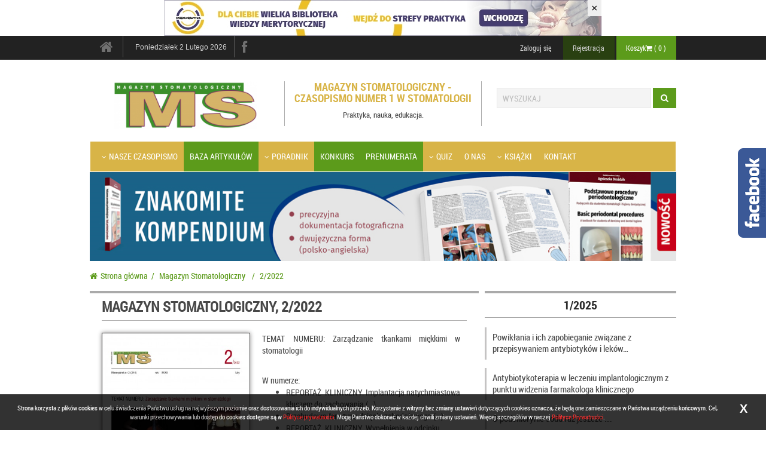

--- FILE ---
content_type: text/html; charset=UTF-8
request_url: https://www.magazyn-stomatologiczny.pl/magazine/shownumber/463
body_size: 14462
content:
<!DOCTYPE html>
<!--[if lt IE 7]>      <html class="no-js oldie lt-ie9 lt-ie8 lt-ie7  ng-app="gestione""> <![endif]-->
<!--[if IE 7]>         <html class="no-js oldie lt-ie9 lt-ie8  ng-app="gestione""> <![endif]-->
<!--[if IE 8]>         <html class="no-js oldie lt-ie9  ng-app="gestione""> <![endif]-->
<!--[if IE 9]>         <html class="no-js ie9  ng-app="gestione""> <![endif]-->
<!--[if gt IE 8]><!--> <html lang="pl" class="no-js " ng-app="gestione" > <!--<![endif]-->

<head>
  <!-- Google Tag Manager -->
<script>(function(w,d,s,l,i){w[l]=w[l]||[];w[l].push({'gtm.start':
new Date().getTime(),event:'gtm.js'});var f=d.getElementsByTagName(s)[0],
j=d.createElement(s),dl=l!='dataLayer'?'&l='+l:'';j.async=true;j.src=
'https://www.googletagmanager.com/gtm.js?id='+i+dl;f.parentNode.insertBefore(j,f);
})(window,document,'script','dataLayer','GTM-MP7KG8J');</script>
<!-- End Google Tag Manager -->  <meta charset="utf-8" />
  <!--[if ie]><meta http-equiv="X-UA-Compatible" content="IE=edge,chrome=1"/><![endif]-->
  <title> Magazyn Stomatologiczny - Praktyka, nauka, edukacja Czasopismo branżowe ukazujące się od roku 1991 jako miesięcznik. Jest pismem specjalistycznym przeznaczonym dla stomatologów. Zawiera stałe rubryki: temat miesiąca, edukacja, stomatologia praktyczna, vademecum stomatologa.Redaktorem naczelnym jest prof. dr hab. Mariusz Lipski | Magazyn Stomatologiczny - czasopismo numer 1 w stomatologii</title>
  <meta name="description" content="\"Magazyn Stomatologiczny\" - czasopismo branżowe ukazujące się od roku 1991 jako miesięcznik. Jest pismem specjalistycznym przeznaczonym dla stomatologów. Zawiera stałe rubryki: temat miesiąca, edukacja, stomatologia praktyczna, vademecum stomatologa. Pragnąc ułatwić lekarzom stomatologom dopełnienie obowiązku doskonalenia zawodowego, magazyn wprowadził od numeru 4/2006 program edukacyjny. Obecnie nakład wynosi 9500 egz.
 
Redaktorem naczelnym jest prof. dr hab. Mariusz Lipski
  | ">
  <meta name="author" content="Czelej Sp.z.o.o">
  <meta name="keywords" content="magazyn stomatologiczny, czasopismo dla stomatologów, artykuły stomatologia, nowoczesna stomatologia, kursy stomatologia, edukacja stomatologiczna, praktyczna stomatologia, portal stomatologiczny, czasopismo stomatologiczne, kalendarium stomatologa, czasopismo dentysty, gazeta dentystyczna, książki dla stomatologa, stomatologia, endodoncja, okluzja, chirurgia stomatologiczna, radiologia stomatologiczna, proteza elastyczna, sklep stomatologiczny, medycyna po dyplomie, stomatologia po dyplomie, czasopisma medyczne, forum stomatologii praktycznej, artykuły stomatologiczne, nowy gabinet stomatologiczny, artykuły naukowe stomatologia, choroby jamy ustnej" >
  <!-- Mobile viewport optimized: j.mp/bplateviewport -->
  <meta name="viewport" content="width=device-width,initial-scale=1,user-scalable=no">

  <link rel="shortcut icon" href="/images/inst/2_favicon.jpg" />
  <script src="https://www.magazyn-stomatologiczny.pl/gestione/library/base64.min.js"></script>
  <script src="https://www.magazyn-stomatologiczny.pl/gestione/library/base64.min.js"></script>
<script type="text/javascript">lang=JSON.parse(B64.decode("[base64]"));</script>
  <!-- STYLE -->
  <link href="https://www.magazyn-stomatologiczny.pl/gestione/cookie/cookie.css" media="all" type="text/css" rel="stylesheet">
<link href="https://www.magazyn-stomatologiczny.pl/gestione/gallery/js/fancybox/jquery.fancybox-1.3.4.css" media="all" type="text/css" rel="stylesheet">
<link href="https://www.magazyn-stomatologiczny.pl/gestione/gallery/css/owl.carousel.css" media="all" type="text/css" rel="stylesheet">
<link href="https://www.magazyn-stomatologiczny.pl/css/instance_2/screen.css" media="all" type="text/css" rel="stylesheet">
  
  <!-- LINK SCRIPTS -->
  <script src="https://www.magazyn-stomatologiczny.pl/js/vendor/modernizr-custom.js"></script>
<script src="https://www.magazyn-stomatologiczny.pl/js/vendor/jquery-1.10.1.min.js"></script>
<script src="https://www.magazyn-stomatologiczny.pl/quiz/js/jquery.cookie.js"></script>
<script src="https://www.magazyn-stomatologiczny.pl/vendors/swfobject/swfobject.js"></script>

    <script defer src="/js/move.js"></script>
  <script>
  if (navigator.userAgent.match(/IEMobile\/10\.0/)) {
    var msViewportStyle = document.createElement("style");
    msViewportStyle.appendChild(
      document.createTextNode(
        "@-ms-viewport{width:auto!important}"
        )
      );
    document.getElementsByTagName("head")[0].
    appendChild(msViewportStyle);
  }
  </script>
  <!-- HTML5 shim and Respond.js IE8 support of HTML5 elements and media queries -->
    <!--[if lt IE 9]>
    <script src="/js/ie/html5shiv.js"></script>
    <script src="/js/ie/respond.min.js"></script>
    <![endif]-->
    <!-- Facebook Pixel Code -->
<script>
!function(f,b,e,v,n,t,s)
{if(f.fbq)return;n=f.fbq=function(){n.callMethod?
n.callMethod.apply(n,arguments):n.queue.push(arguments)};
if(!f._fbq)f._fbq=n;n.push=n;n.loaded=!0;n.version='2.0';
n.queue=[];t=b.createElement(e);t.async=!0;
t.src=v;s=b.getElementsByTagName(e)[0];
s.parentNode.insertBefore(t,s)}(window,document,'script',
'https://connect.facebook.net/en_US/fbevents.js');
 fbq('init', '620576538273718'); 
fbq('track', 'PageView');
</script>
<noscript>
 <img height="1" width="1" 
src="https://www.facebook.com/tr?id=620576538273718&ev=PageView
&noscript=1"/>
</noscript>
<!-- End Facebook Pixel Code -->  </head>
  <body data-src="">
  <!-- Google Tag Manager (noscript) -->
<noscript><iframe src="https://www.googletagmanager.com/ns.html?id=GTM-MP7KG8J"
height="0" width="0" style="display:none;visibility:hidden"></iframe></noscript>
<!-- End Google Tag Manager (noscript) -->	<div id="fb-root"></div>
  <script>(function(d, s, id) {
  var js, fjs = d.getElementsByTagName(s)[0];
  if (d.getElementById(id)) return;
  js = d.createElement(s); js.id = id;
  js.src = 'https://connect.facebook.net/pl_PL/sdk.js#xfbml=1';
  fjs.parentNode.insertBefore(js, fjs);
  }(document, 'script', 'facebook-jssdk'));</script>
            <!-- Advert -->
                        <div class="top_ad">
              <div class="cont_ad ad_730_60 bg-ad imgad" data-bglink=''>
	<div id="adv_cont_6_604" class="ad_body  text-center">
		<a href="https://strefapraktyka.pl" target="_blank">
		<img src="https://www.magazyn-stomatologiczny.pl/gestione/commercial/advs/604/604_6.jpg" id="adv_604" width="100%" height="100%" alt="">		</a>
		<button type="button" class="close btn ad_btn" aria-hidden="true">&times;</button>
</div></div>            </div>
                        <div id="page">
             <div class="top_cont">
              <div class="container">
               <div class="row">
                <div class="hidden-xs col-sm-2 col-md-2 cont_btn_home">
                  <a class="btn btn_home" href="/" ><i class="icon-home"></i></a>
                  <span class="border"></span>
                </div>
                <div class="visible-xs col-xs-2 col-sm-2 col-md-2">
                  <a id="search-mobi-toggle" class="btn btn_search" href="/" ><i class="icon-search"></i></a>
                </div>
                <div class="visible-xs col-xs-8">
                  <a href="/basket/show" class="btn btn_cart" >Koszyk<span class="icon-shopping-cart"></span>
                    ( <span class="count">0</span> )
                  </a>
                </div>
                <div class="hidden-xs col-sm-3 col-md-4 socialwrap">
                  <span class="time hidden-sm">Poniedziałek 2 Lutego 2026</span>
                  <span class="border hidden-sm"></span>
                  <button type="button" class="navbar-toggle" data-toggle="collapse" data-target="#social_list">
                    <span class="sr-only">Social navigation</span>
                    <span class="icon-share-alt"></span>
                  </button>
                  <span class="border visible-xs"></span>
                  <ul id="social_list" class="list-unstyled list-inline social collapse">
                                        <li><a href="https://www.facebook.com/MagazynStomatologiczny/" target="_blank" data-toggle="tooltip" data-placement="bottom" title="" data-original-title="Facebook"><i class="icon-facebook"></i></a></li>
                                                            
                  </ul>

                </div>
                <div class="col-xs-2 col-sm-8 col-md-7 pull-right">
                  <button type="button" class="navbar-toggle" data-toggle="collapse" data-target="#action_btn">
                    <span class="sr-only">Action navigation</span>
                    <span class="icon-user"></span>
                  </button>

                  <ul id="action_btn" class="list-unstyled list-inline collapse pull-right">
                                        <li>
                      <a href="https://www.magazyn-stomatologiczny.pl/login/login" class="btn btn_login">Zaloguj się</a>                    </li>

                    <li>
                      <a href="https://www.magazyn-stomatologiczny.pl/registration/registration" class="btn btn_sign_up">Rejestracja</a>                    </li>

                    
                    <li class="basket">
                      <a href="/basket/show" class="btn btn_cart" >Koszyk<span class="icon-shopping-cart"></span>
                        ( <span class="count">0</span> )
                      </a>
                    </li>
                  </ul>
                </div>
              </div>
            </div>
          </div>


          <!-- HEADER -->
          <div class="container">
  <header id="header">
    <div id="search-mobi-body" class="row">
      <div class="visible-xs col-xs-12">

        <form class="navbar-form navbar-left" method="GET" role="search" action="/search/list" role="form">
          <div class="form-group">
            <input type="text" name="search" class="form-control" placeholder="WYSZUKAJ">

          </div>
          <button type="submit" class="btn btn-primary"><span class="icon-search"></span></button>
        </form>
      </div>
    </div>
    <div class="row middle_cont">
      <div class="visible-xs col-xs-12 col-sm-12 col-md-12">
        <nav class="navbar" role="navigation">
          <!-- Brand and toggle get grouped for better mobile display -->
          <div class="navbar-header">
            <h1 class="visible-xs logo_img">
              <a href="/">
                <img src="/images/inst/2_logo.png" alt="Magazyn Stomatologiczny - czasopismo numer 1 w stomatologii" />
              </a>
              <span class="hidden">Magazyn Stomatologiczny - czasopismo numer 1 w stomatologii</span>
            </h1>
            <button type="button" class="navbar-toggle" data-toggle="collapse" data-target=".navbar-ex1-collapse">
              <span class="sr-only">Toggle navigation</span>
              <span class="icon-reorder"></span>
            </button>
          </div>
          <div class="collapse navbar-collapse navbar-ex1-collapse">

           <ul class="nav navbar-nav">
    
          
    
    <li class="   dropdown"  >
                <a href="/magazine/magdescreption/2/Magazyn-Stomatologiczny.html/m34" class="dropdown-toggle"><b class="icon-angle-down i-bottom"></b>Nasze czasopismo</a>
                
        		
		
					<ul class="dropdown-menu">
			<li class="distinction  "  >
                <a href="/magazine/shownumber/588/e-1-2026.html/m35">Aktualny numer</a>
                
        		
		
		    </li>
	        	<li class="  "  >
                <a href="/magazine/shownumbers/2/Magazyn-Stomatologiczny.html/m36">Numery archiwalne</a>
                
        		
		
		    </li>
	        	<li class="  "  >
                <a href="/a48/Regulamin-publikacji.html/m58">Regulamin publikacji</a>
                
        		
		
		    </li>
	        	<li class="  "  >
                <a href="/a47/Recenzenci.html/m49">Recenzenci</a>
                
        		
		
		    </li>
	        	<li class="  "  >
                <a href="/a49/Oswiadczenie-autora-autorow-publikacji.html/m59">Oświadczenie autora/autorów</a>
                
        		
		
		    </li>
	        	<li class="  "  >
                <a href="/a69/Zasady-recenzowania-prac-publikowanych-w-MS.html/m60">Zasady recenzowania prac</a>
                
        		
		
		    </li>
	        	<li class="  "  >
                <a href="/c958/Nasi-Autorzy.html/m846">Nasi Autorzy</a>
                
        		
		
		    </li>
			<li role="presentation" class="divider"></li>
                        </ul>
		    </li>
	        	<li class="distinction  "  >
                <a href="/c49/Baza-artykulow.html/m794">Baza artykułów</a>
                
        		
		
		    </li>
	        	<li class="   dropdown"  >
                <a href="" class="dropdown-toggle"><b class="icon-angle-down i-bottom"></b>Poradnik</a>
                
        		
		
					<ul class="dropdown-menu">
			<li class="  "  >
                <a href="/c17/Specjalista-radzi.html/m62">Specjalista radzi</a>
                
        		
		
		    </li>
	        	<li class="  "  >
                <a href="/c830/Artykuly-z-filmami.html/m747">Artykuły z filmami</a>
                
        		
		
		    </li>
	        	<li class="  "  >
                <a href="/c223/Streszczenia-artykulow-zagranicznych.html/m827">Przegląd światowego piśmiennictwa</a>
                
        		
		
		    </li>
	        	<li class="  "  >
                <a href="/c13/Artykuly-w-wolnym-dostepie.html/m101">Artykuły w wolny dostępie</a>
                
        		
		
		    </li>
	        	<li class="  "  >
                <a href="/c356/Schorzenia-zawodowe.html/m745">Fizjoterapia dla lekarzy dentystów</a>
                
        		
		
		    </li>
	        	<li class="  "  >
                <a href="/c842/Z-medycznej-wokandy.html/m64">Z medycznej wokandy</a>
                
        		
		
		    </li>
	        	<li class="  "  >
                <a href="/c878/Ciekawostki-stomatologiczne.html/m778">Ciekawostki stomatologiczne</a>
                
        		
		
		    </li>
	        	<li class="  "  >
                <a href="/c928/Maly-pacjent-w-gabinecie.html/m813">Mały pacjent w gabinecie</a>
                
        		
		
		    </li>
	        	<li class="  "  >
                <a href="/c323/Angielski-dla-stomatologow.html/m76">Angielski dla stomatologów</a>
                
        		
		
		    </li>
	        	<li class="  "  >
                <a href="/c934/Felieton.html/m819">Felieton</a>
                
        		
		
		    </li>
	        	<li class="  "  >
                <a href="/c943/Psycholog-w-gabinecie.html/m825">Psycholog w gabinecie</a>
                
        		
		
		    </li>
	        	<li class="  "  >
                <a href="/c13/Artykuly-w-wolnym-dostepie.html/m833">Warto przeczytać - artykuły w wolnym dostępie</a>
                
        		
		
		    </li>
	        	<li class="  "  >
                <a href="/c975/Cyfryzacja-w-gabinecie-stomatologicznym.html/m849">Cyfryzacja w gabinecie stomatologicznym</a>
                
        		
		
		    </li>
	        	<li class="  "  >
                <a href="/c1002/MARKETING-W-GABINECIE-STOMATOLOGICZNYM.html/m859">Marketing w gabinecie stomatologicznym</a>
                
        		
		
		    </li>
	        	<li class="  "  >
                <a href="/c1010/JAK-URZADZIC-NOWOCZESNY-GABINET-.html/m860">Jak urządzić nowoczesny gabinet? </a>
                
        		
		
		    </li>
	        	<li class="  "  >
                <a href="/c1021/REGULACJE-PRAWNE.html/m874">Regulacje prawne</a>
                
        		
		
		    </li>
			<li role="presentation" class="divider"></li>
                        </ul>
		    </li>
	        	<li class="distinction  "  >
                <a href="/a6288/IV-OGOLNOPOLSKI-KONKURS-NA-OPIS-PRZYPADKU-LECZENIA-KANALOWEGO.html/m800">Konkurs</a>
                
        		
		
		    </li>
	        	<li class="distinction  "  >
                <a href="https://czelej.com.pl/czasopisma/magazyn-stomatologiczny/">Prenumerata</a>
                
        		
		
		    </li>
	        	<li class="   dropdown"  >
                <a href="" class="dropdown-toggle"><b class="icon-angle-down i-bottom"></b>Quiz</a>
                
        		
		
					<ul class="dropdown-menu">
			<li class="  "  >
                <a href="https://www.magazyn-stomatologiczny.pl/quiz/promoquiz/33">Program edukacyjny</a>
                
        		
		
		    </li>
	        	<li class="  "  >
                <a href="/a4132/Regulamin-programu-edukacyjnego-MS.html/m777">Regulamin programu edukacyjnego</a>
                
        		
		
		    </li>
			<li role="presentation" class="divider"></li>
                        </ul>
		    </li>
		        	<li class="  "  >
                <a href="/a40/O-nas.html/m45">O nas</a>
                
        		
		
		    </li>
	        	<li class="   dropdown"  >
                <a href="https://czelej.com.pl/ksiazki/stomatologia.html" class="dropdown-toggle"><b class="icon-angle-down i-bottom"></b>Książki</a>
                
        		
		
					<ul class="dropdown-menu">
			<li class="  "  >
                <a href="/a44/Zespol-redakcyjny.html/m48">Zespół redakcyjny</a>
                
        		
		
		    </li>
	        	<li class="  "  >
                <a href="/a1320/Redaktor-naczelny.html/m803">Redaktor naczelny</a>
                
        		
		
		    </li>
	        	<li class="  "  >
                <a href="/a45/Redaktorzy-naukowi-dzialow-i-redaktor-statystyczny.html/m52">Redaktorzy naukowi działów i redaktor statystyczny</a>
                
        		
		
		    </li>
	        	<li class="  "  >
                <a href="/a41/Rada-Naukowa.html/m46">Rada naukowa</a>
                
        		
		
		    </li>
	        	<li class="  "  >
                <a href="/a40/O-nas.html/m173">Magazyn Stomatologiczny wczoraj i dziś</a>
                
        		
		
		    </li>
			<li role="presentation" class="divider"></li>
                        </ul>
		    </li>
	        	<li class="  "  >
                <a href="/contact.html/m39">Kontakt</a>
                
        		
		
		    </li>
    
</ul>         </div>
       </nav>                      
     </div>
     <div class="col-xs-12 col-sm-6 col-md-4">
      <h1 class="hidden-xs logo_img">
        <a href="/">
         <img src="/images/inst/2_logo.png" alt="Magazyn Stomatologiczny - czasopismo numer 1 w stomatologii" />
       </a>
       <span class="hidden">Magazyn Stomatologiczny - czasopismo numer 1 w stomatologii</span>
     </h1>
   </div>
   <!--  <div class="clearfix visible-xs"></div> -->
   <div class="col-xs-6 col-sm-4 col-md-4 hidden-xs hidden-sm cite">
    <h2>Magazyn Stomatologiczny - czasopismo numer 1 w stomatologii</h2>
    <blockquote>
     <!--  <i class="icon-quote-left pull-left icon-muted"></i> -->
      <p>Praktyka, nauka, edukacja.</p>
    </blockquote>
  </div>
  <div class="clearfix visible-xs"></div>
  <div class="hidden-xs lgsearch col-xs-12 col-sm-6 col-md-4">
    <form class="navbar-form navbar-left" method="GET" role="search" action="/search/list" role="form">
      <div class="form-group">

        <input type="text" name="search" class="form-control" placeholder="WYSZUKAJ">

      </div>
      <button type="submit" class="btn btn-primary"><span class="icon-search"></span></button>
    </form>
  </div>
  <div class="clearfix"></div>
  <div class="hidden-xs col-xs-12 col-sm-12 col-md-12">
    <nav class="navbar" role="navigation">
      <!-- Brand and toggle get grouped for better mobile display -->
      <div class="navbar-header">
        <h1 class="visible-xs logo_img">
          <a href="/">
            <img src="/images/inst/2_logo.png" alt="Magazyn Stomatologiczny - czasopismo numer 1 w stomatologii" />
          </a>
          <span class="hidden">Magazyn Stomatologiczny - czasopismo numer 1 w stomatologii</span>
        </h1>
        <button type="button" class="navbar-toggle" data-toggle="collapse" data-target=".navbar-ex1-collapse">
          <span class="sr-only">Toggle navigation</span>
          menu <span class="icon-reorder"></span>
        </button>
      </div>
      <div class="collapse navbar-collapse navbar-ex1-collapse">

       <ul class="nav navbar-nav">
    
          
    
    <li class="   dropdown"  >
                <a href="/magazine/magdescreption/2/Magazyn-Stomatologiczny.html/m34" class="dropdown-toggle"><b class="icon-angle-down i-bottom"></b>Nasze czasopismo</a>
                
        		
		
					<ul class="dropdown-menu">
			<li class="distinction  "  >
                <a href="/magazine/shownumber/588/e-1-2026.html/m35">Aktualny numer</a>
                
        		
		
		    </li>
	        	<li class="  "  >
                <a href="/magazine/shownumbers/2/Magazyn-Stomatologiczny.html/m36">Numery archiwalne</a>
                
        		
		
		    </li>
	        	<li class="  "  >
                <a href="/a48/Regulamin-publikacji.html/m58">Regulamin publikacji</a>
                
        		
		
		    </li>
	        	<li class="  "  >
                <a href="/a47/Recenzenci.html/m49">Recenzenci</a>
                
        		
		
		    </li>
	        	<li class="  "  >
                <a href="/a49/Oswiadczenie-autora-autorow-publikacji.html/m59">Oświadczenie autora/autorów</a>
                
        		
		
		    </li>
	        	<li class="  "  >
                <a href="/a69/Zasady-recenzowania-prac-publikowanych-w-MS.html/m60">Zasady recenzowania prac</a>
                
        		
		
		    </li>
	        	<li class="  "  >
                <a href="/c958/Nasi-Autorzy.html/m846">Nasi Autorzy</a>
                
        		
		
		    </li>
			<li role="presentation" class="divider"></li>
                        </ul>
		    </li>
	        	<li class="distinction  "  >
                <a href="/c49/Baza-artykulow.html/m794">Baza artykułów</a>
                
        		
		
		    </li>
	        	<li class="   dropdown"  >
                <a href="" class="dropdown-toggle"><b class="icon-angle-down i-bottom"></b>Poradnik</a>
                
        		
		
					<ul class="dropdown-menu">
			<li class="  "  >
                <a href="/c17/Specjalista-radzi.html/m62">Specjalista radzi</a>
                
        		
		
		    </li>
	        	<li class="  "  >
                <a href="/c830/Artykuly-z-filmami.html/m747">Artykuły z filmami</a>
                
        		
		
		    </li>
	        	<li class="  "  >
                <a href="/c223/Streszczenia-artykulow-zagranicznych.html/m827">Przegląd światowego piśmiennictwa</a>
                
        		
		
		    </li>
	        	<li class="  "  >
                <a href="/c13/Artykuly-w-wolnym-dostepie.html/m101">Artykuły w wolny dostępie</a>
                
        		
		
		    </li>
	        	<li class="  "  >
                <a href="/c356/Schorzenia-zawodowe.html/m745">Fizjoterapia dla lekarzy dentystów</a>
                
        		
		
		    </li>
	        	<li class="  "  >
                <a href="/c842/Z-medycznej-wokandy.html/m64">Z medycznej wokandy</a>
                
        		
		
		    </li>
	        	<li class="  "  >
                <a href="/c878/Ciekawostki-stomatologiczne.html/m778">Ciekawostki stomatologiczne</a>
                
        		
		
		    </li>
	        	<li class="  "  >
                <a href="/c928/Maly-pacjent-w-gabinecie.html/m813">Mały pacjent w gabinecie</a>
                
        		
		
		    </li>
	        	<li class="  "  >
                <a href="/c323/Angielski-dla-stomatologow.html/m76">Angielski dla stomatologów</a>
                
        		
		
		    </li>
	        	<li class="  "  >
                <a href="/c934/Felieton.html/m819">Felieton</a>
                
        		
		
		    </li>
	        	<li class="  "  >
                <a href="/c943/Psycholog-w-gabinecie.html/m825">Psycholog w gabinecie</a>
                
        		
		
		    </li>
	        	<li class="  "  >
                <a href="/c13/Artykuly-w-wolnym-dostepie.html/m833">Warto przeczytać - artykuły w wolnym dostępie</a>
                
        		
		
		    </li>
	        	<li class="  "  >
                <a href="/c975/Cyfryzacja-w-gabinecie-stomatologicznym.html/m849">Cyfryzacja w gabinecie stomatologicznym</a>
                
        		
		
		    </li>
	        	<li class="  "  >
                <a href="/c1002/MARKETING-W-GABINECIE-STOMATOLOGICZNYM.html/m859">Marketing w gabinecie stomatologicznym</a>
                
        		
		
		    </li>
	        	<li class="  "  >
                <a href="/c1010/JAK-URZADZIC-NOWOCZESNY-GABINET-.html/m860">Jak urządzić nowoczesny gabinet? </a>
                
        		
		
		    </li>
	        	<li class="  "  >
                <a href="/c1021/REGULACJE-PRAWNE.html/m874">Regulacje prawne</a>
                
        		
		
		    </li>
			<li role="presentation" class="divider"></li>
                        </ul>
		    </li>
	        	<li class="distinction  "  >
                <a href="/a6288/IV-OGOLNOPOLSKI-KONKURS-NA-OPIS-PRZYPADKU-LECZENIA-KANALOWEGO.html/m800">Konkurs</a>
                
        		
		
		    </li>
	        	<li class="distinction  "  >
                <a href="https://czelej.com.pl/czasopisma/magazyn-stomatologiczny/">Prenumerata</a>
                
        		
		
		    </li>
	        	<li class="   dropdown"  >
                <a href="" class="dropdown-toggle"><b class="icon-angle-down i-bottom"></b>Quiz</a>
                
        		
		
					<ul class="dropdown-menu">
			<li class="  "  >
                <a href="https://www.magazyn-stomatologiczny.pl/quiz/promoquiz/33">Program edukacyjny</a>
                
        		
		
		    </li>
	        	<li class="  "  >
                <a href="/a4132/Regulamin-programu-edukacyjnego-MS.html/m777">Regulamin programu edukacyjnego</a>
                
        		
		
		    </li>
			<li role="presentation" class="divider"></li>
                        </ul>
		    </li>
		        	<li class="  "  >
                <a href="/a40/O-nas.html/m45">O nas</a>
                
        		
		
		    </li>
	        	<li class="   dropdown"  >
                <a href="https://czelej.com.pl/ksiazki/stomatologia.html" class="dropdown-toggle"><b class="icon-angle-down i-bottom"></b>Książki</a>
                
        		
		
					<ul class="dropdown-menu">
			<li class="  "  >
                <a href="/a44/Zespol-redakcyjny.html/m48">Zespół redakcyjny</a>
                
        		
		
		    </li>
	        	<li class="  "  >
                <a href="/a1320/Redaktor-naczelny.html/m803">Redaktor naczelny</a>
                
        		
		
		    </li>
	        	<li class="  "  >
                <a href="/a45/Redaktorzy-naukowi-dzialow-i-redaktor-statystyczny.html/m52">Redaktorzy naukowi działów i redaktor statystyczny</a>
                
        		
		
		    </li>
	        	<li class="  "  >
                <a href="/a41/Rada-Naukowa.html/m46">Rada naukowa</a>
                
        		
		
		    </li>
	        	<li class="  "  >
                <a href="/a40/O-nas.html/m173">Magazyn Stomatologiczny wczoraj i dziś</a>
                
        		
		
		    </li>
			<li role="presentation" class="divider"></li>
                        </ul>
		    </li>
	        	<li class="  "  >
                <a href="/contact.html/m39">Kontakt</a>
                
        		
		
		    </li>
    
</ul>     </div>
   </nav>                      
 </div>
</div>   
</header>
</div>


          <!-- Advert -->
                    <div class="cont_ad ad_990_120 bg-ad imgad" data-bglink=''>
	<div id="adv_cont_5_710" class="ad_body  text-center">
		<a href="https://czelej.com.pl/sklep/podstawowe-procedury-periodontologiczne-podrecznik-dla-studentow-stomatologii-i-higieny-dentystycznej/" target="_blank">
		<img src="https://www.magazyn-stomatologiczny.pl/gestione/commercial/advs/710/710_5.png" id="adv_710" width="100%" height="100%" alt="">		</a>
		</div></div>                    <div class="clearfix"></div>


          <div class="container">
                        <div class="breadcrumbs" style="">
    <ul>
        <li>
            <a href="/" class="home" title="Strona główna"><span class="icon-home"></span>Strona główna</a>
        </li>
                                    <li>
                    <a href="https://www.magazyn-stomatologiczny.pl/magazine/magdescreption/2" title="Magazyn Stomatologiczny"><span> &nbsp;/&nbsp;</span><span>Magazyn Stomatologiczny</span></a>
                </li>
                            <li>
                    <a href="https://www.magazyn-stomatologiczny.pl/magazine/shownumber/463" title="2/2022"><span> &nbsp;/&nbsp;</span><span>2/2022</span></a>
                </li>
                     
    </ul>      
    <span class="bg"></span>  
<div class="clearfix"></div>	
</div>                        <!-- MAIN -->
            <div id="main" role="main">

                            

<div class="row">
    <div class="col-sm-12 col-xs-12 
        col-md-8
        ">
        <div class="magazine_header"></div>

        <fieldset>
        <div class="magazine_desc simplelist">
        <article>
			<h2>Magazyn Stomatologiczny, 2/2022</h2>
            <div class="row">
				
                <div class="cont_image col-md-5 col-sm-6 col-xs-6 col-mobile-xs-12 
                                ">

                    <img src="https://www.magazyn-stomatologiczny.pl/images/magazine_number/large/463.lg.jpg" alt="">					<a href="https://www.magazyn-stomatologiczny.pl/magazine/shownumbers/2" class="btn btn-primary other-numbers">Zobacz pozostałe numery</a>
                </div>
                
                <div class="col-md-7 col-sm-6 col-xs-6 col-mobile-xs-12 
                                ">
                    <div class="cont_info clearfix">     
                                                                        <p>TEMAT NUMERU: Zarządzanie tkankami miękkimi w stomatologii<br />
<div>&nbsp;</div>
<div>W numerze:<br />
<ul>
<li>REPORTAŻ&nbsp; KLINICZNY. Implantacja natychmiastowa kluczem do zachowania (...)</li>
<li>Przebudowa fenotypu dziąsła zębodołowego (...)</li>
<li>REPORTAŻ&nbsp; KLINICZNY. Wypełnienia w odcinku bocznym z materiału kompozytowego (...)&nbsp;</li>
<li>CYKL. Czynniki wpływające na leczenie protetyczne u pacjent&oacute;w (...)</li>
<li>SPECJALISTA RADZI. Preparaty do higieny jamy ustnej dla pacjent&oacute;w z chorobami przyzębia</li>
</ul>
</div></p>
                        
                        						                                                <div class="cont_price cont_prices 
                                                ">
                            <p class="version cost">Wersja drukowana: </p>
                            
                                                            
                            <p class="cost">
                                Cena: 
                                <span class="price">    48.00 </span>
                                PLN							</p>
                           
                            							
							
                        </div>
                                                <div class="cont_price cont_prices 
                                                ">
                            <p class="version cost">Wersja eBook: <i class="ebook-epub" title="
dostępna w formacie EPUB"></i>	<i class="ebook-mobi" title="
dostępna w formacie MOBI"></i></p>
                            
                                                            
                            <p class="cost">
                                Cena: 
                                <span class="price">    48.00 </span>
                                PLN							</p>
                           
                            							
							
                        </div>
                                                                        

                    </div>

                    <div class="cont_btn simple-buttons row 
                                        ">
 
                        							<a href="#" class="go_to btn col-lg-12 col-sm-offset-2 col-sm-8 col-md-12" onclick="basket.add('https://www.magazyn-stomatologiczny.pl/basket/addtobasket/Magazyn/463'); return false;">Dodaj do koszyka<span class="icon-shopping-cart"></span></a>  
								
						
						<!-- button kup artykuł-->
												
						<br/>
						                        
						<a href="/magazine/zajawkatoread/463/Magazyn_Stomatologiczny_156_prezentacja" class="go_to btn presentation col-lg-12 col-md-12">Prezentacja magazynu<span class="icon-cloud-download"></span></a>
						                        
					</div>
                </div>
            </div>
			


        </article>
    </div>
    </fieldset>
        
        <div class="row">
            <div class="col-md-12" id="tabs">

            			
            <div id="tabs-aside" class="box_header">
				
                <ul class="nav nav-pills">
                    <li class="active"><a href="#tabs_aside_2" data-parent="#tabs_aside" data-toggle="pill">Opis</a></li>

                                        <li ><a href="#tabs_aside_1" data-parent="#tabs_aside" data-toggle="pill">Spis treści</a></li>
                                    </ul>
			</div>
			<div class="tab-content">
						<div id="tabs_aside_1" class="tab-pane ">
				<div class="contents-group">
                    <div id="accordion" class="panel-group">

                                                 
                        <div class="panel panel-default">
                        <div class="panel-heading">
                            <h4 class="panel-title">
                                <a href="#collapse1337" data-parent="#accordion" data-toggle="collapse" 
                                                                              class="accordion-toggle active"
                                                                              >
                                                                              TEMAT NUMERU: Zarządzanie tkankami miękkimi w stomatologii                                                                       </a>

                            </h4>
                        </div>


                         
                        <div  id="collapse1337" 
                                                                    class="panel-collapse in" 
                                                            >

                            <div class="panel-body">
                                                                <div class="row">
                                    <div class="col-md-1">
                                        <span class="page-nr">10</span>
                                    </div>
                                    <div class="col-md-11">
																															<div class="point toc_arturl artpaid" data-url="/a5894/Implantacja-natychmiastowa-kluczem-do-zachowania------.html" data-toggle="tooltip" title="Kliknij aby przejść do artykułu">
                                        																					Michał Mikulski
<div style="text-align: justify;">REPORTAŻ KLINICZNY. Implantacja natychmiastowa kluczem do zachowania poekstrakcyjnej architektury tkanek miękkich</div>										</div>
                                    </div>
                                </div> 
                                                                <div class="row">
                                    <div class="col-md-1">
                                        <span class="page-nr">18</span>
                                    </div>
                                    <div class="col-md-11">
																															<div class="point toc_arturl artpaid" data-url="/a5895/Przebudowa-fenotypu-dziasla-zebodolowego------.html" data-toggle="tooltip" title="Kliknij aby przejść do artykułu">
                                        																					Kamila Kozak‑Jastrzębska, Elżbieta Dembowska, Aleksandra Homik‑Rodzińska <br />Przebudowa fenotypu dziąsła zębodołowego płatem zrolowanym według Abramsa podczas leczenia implanto‑protetycznego. Opis przypadku										</div>
                                    </div>
                                </div> 
                                                            </div>
                        </div>
                         
                    </div>

                    
                        <div class="panel panel-default">
                        <div class="panel-heading">
                            <h4 class="panel-title">
                                <a href="#collapse1338" data-parent="#accordion" data-toggle="collapse" 
                                                                              class="accordion-toggle collapsed"
                                                                              >
                                                                              EDUKACJA                                                                       </a>

                            </h4>
                        </div>


                         
                        <div  id="collapse1338" 
                                                                    class="panel-collapse collapse" 
                                                            >

                            <div class="panel-body">
                                                                <div class="row">
                                    <div class="col-md-1">
                                        <span class="page-nr">26</span>
                                    </div>
                                    <div class="col-md-11">
																				<div class="point">
																					Otoczenie gabinetu stomatologicznego										</div>
                                    </div>
                                </div> 
                                                            </div>
                        </div>
                         
                    </div>

                    
                        <div class="panel panel-default">
                        <div class="panel-heading">
                            <h4 class="panel-title">
                                <a href="#collapse1339" data-parent="#accordion" data-toggle="collapse" 
                                                                              class="accordion-toggle collapsed"
                                                                              >
                                                                              STOMATOLOGIA PRAKTYCZNA                                                                       </a>

                            </h4>
                        </div>


                         
                        <div  id="collapse1339" 
                                                                    class="panel-collapse collapse" 
                                                            >

                            <div class="panel-body">
                                                                <div class="row">
                                    <div class="col-md-1">
                                        <span class="page-nr">30</span>
                                    </div>
                                    <div class="col-md-11">
																															<div class="point toc_arturl artpaid" data-url="/a5896/Wypelnienia-w-odcinku-bocznym-z-materialu-kompozytowego------.html" data-toggle="tooltip" title="Kliknij aby przejść do artykułu">
                                        																					Tomislav Skrinjaric, Elia Paljetak <br />REPORTAŻ KLINICZNY. Wypełnienia w odcinku bocznym z materiału kompozytowego typu bulk‑fill po pośrednim przykryciu miazgi										</div>
                                    </div>
                                </div> 
                                                                <div class="row">
                                    <div class="col-md-1">
                                        <span class="page-nr">41</span>
                                    </div>
                                    <div class="col-md-11">
																															<div class="point toc_arturl artpaid" data-url="/a5897/Czynniki-wplywajace-na-leczenie-protetyczne------.html" data-toggle="tooltip" title="Kliknij aby przejść do artykułu">
                                        																					Jakub Urban, Marta Urban <br />REPORTAŻ KLINICZNY. Czynniki wpływające na leczenie protetyczne u pacjent&oacute;w z brakami tkanek twardych zęb&oacute;w										</div>
                                    </div>
                                </div> 
                                                                <div class="row">
                                    <div class="col-md-1">
                                        <span class="page-nr">58</span>
                                    </div>
                                    <div class="col-md-11">
																															<div class="point toc_arturl artpaid" data-url="/a5898/Postepy-w-implantologii-----dystrakcja-pozioma------.html" data-toggle="tooltip" title="Kliknij aby przejść do artykułu">
                                        																					Armin Nedjat<br />Postępy w implantologii &ndash; dystrakcja pozioma wąskich wyrostk&oacute;w zębodołowych jako alternatywa dla zabieg&oacute;w augmentacyjnych										</div>
                                    </div>
                                </div> 
                                                                <div class="row">
                                    <div class="col-md-1">
                                        <span class="page-nr">66</span>
                                    </div>
                                    <div class="col-md-11">
																															<div class="point toc_arturl artpaid" data-url="/a5899/Ocena-czestosci-wystepowania-poszczegolnych-wad-ortodontycznych------.html" data-toggle="tooltip" title="Kliknij aby przejść do artykułu">
                                        																					Ewa Reczek, Jakub Ligęza, Wojciech Michna <br />Ocena częstości występowania poszczeg&oacute;lnych wad ortodontycznych u dzieci w odniesieniu do wybranych czynnik&oacute;w demograficznych										</div>
                                    </div>
                                </div> 
                                                                <div class="row">
                                    <div class="col-md-1">
                                        <span class="page-nr">72</span>
                                    </div>
                                    <div class="col-md-11">
																															<div class="point toc_arturl artpaid" data-url="/a5900/Sposoby-zapobiegania-odruchowi-gardlowemu------.html" data-toggle="tooltip" title="Kliknij aby przejść do artykułu">
                                        																					Krzysztof Węgrzyn, Ewa Barbara Sobolewska<br /> Sposoby zapobiegania odruchowi gardłowemu związanemu z procedurami dentystycznymi										</div>
                                    </div>
                                </div> 
                                                            </div>
                        </div>
                         
                    </div>

                    
                        <div class="panel panel-default">
                        <div class="panel-heading">
                            <h4 class="panel-title">
                                <a href="#collapse1340" data-parent="#accordion" data-toggle="collapse" 
                                                                              class="accordion-toggle collapsed"
                                                                              >
                                                                              VADEMECUM STOMATOLOGA                                                                       </a>

                            </h4>
                        </div>


                         
                        <div  id="collapse1340" 
                                                                    class="panel-collapse collapse" 
                                                            >

                            <div class="panel-body">
                                                                <div class="row">
                                    <div class="col-md-1">
                                        <span class="page-nr">80</span>
                                    </div>
                                    <div class="col-md-11">
																															<div class="point toc_arturl" data-url="/a5901/SPECJALISTA-RADZI--Preparaty-do-higieny-jamy-ustnej-dla-pacjentow-z-chorobami-przyzebia.html" data-toggle="tooltip" title="Kliknij aby przejść do artykułu">
                                        																					SPECJALISTA RADZI<br />Joanna Rasławska‑Socha <br />Preparaty do higieny jamy ustnej dla pacjent&oacute;w z chorobami przyzębia										</div>
                                    </div>
                                </div> 
                                                                <div class="row">
                                    <div class="col-md-1">
                                        <span class="page-nr">82</span>
                                    </div>
                                    <div class="col-md-11">
																															<div class="point toc_arturl" data-url="/a5902/Zespol-Nicolau-po-leczeniu-endodontycznym-----opis-przypadku.html" data-toggle="tooltip" title="Kliknij aby przejść do artykułu">
                                        																					STRESZCZENIA<br />Włodzimierz Dura <br />Zesp&oacute;ł Nicolau po leczeniu endodontycznym &ndash; opis przypadku										</div>
                                    </div>
                                </div> 
                                                                <div class="row">
                                    <div class="col-md-1">
                                        <span class="page-nr">84</span>
                                    </div>
                                    <div class="col-md-11">
																															<div class="point toc_arturl" data-url="/a5903/Dentysta-z-zespolem.html" data-toggle="tooltip" title="Kliknij aby przejść do artykułu">
                                        																					FELIETON<br />Adam Zyśk <br />Dentysta z zespołem										</div>
                                    </div>
                                </div> 
                                                                <div class="row">
                                    <div class="col-md-1">
                                        <span class="page-nr">86</span>
                                    </div>
                                    <div class="col-md-11">
																															<div class="point toc_arturl" data-url="/a5922/Pracowac-swiadomie-to-dzis-pracowac-cyfrowo------.html" data-toggle="tooltip" title="Kliknij aby przejść do artykułu">
                                        																					CYFRYZACJA W GABINECIE STOMATOLOGICZNYM<br />Jakub Szymaniak, Grzegorz Romek <br />Pracować świadomie to dziś pracować cyfrowo. Jak technologia zmienia pracę stomatologa?										</div>
                                    </div>
                                </div> 
                                                            </div>
                        </div>
                         
                    </div>

                    
					</div>
				</div>
			</div>
                         			<div id="tabs_aside_2" class="tab-pane active">
			<p>Szanowni Państwo,<br />
<div>&nbsp;</div>
<div style="text-align: justify;">tematem miesiąca lutowego numeru &bdquo;Magazynu Stomatologicznego&rdquo; jest ZARZĄDZANIE TKANKAMI&nbsp; MIĘKKIMI W STOMATOLOGII. Znajdą w nim Państwo dwie prace. Pierwszaz nich dotyczy implantacji natychmiastowej wykonywanej w celu zachowania poekstrakcyjnej architektury tkanek miękkich, druga zaś przedstawia przypadek przebudowy fenotypu dziąsła zębodołowego płatem zrolowanym podczas leczenia implanto‑protetycznego.</div>
<div style="text-align: justify;">&nbsp;</div>
<div style="text-align: justify;">R&oacute;wnie ciekawe prace zamieściliśmy w dziale STOMATOLOGIA PRAKTYCZNA. Ja polecam Państwu artykuł z cyklu poświęconemu procesowi planowania leczenia, kt&oacute;ry tym razem traktuje o czynnikach wpływających na leczenie protetyczne u pacjent&oacute;w z brakamitkanek twardych zęb&oacute;w.</div>
<div style="text-align: justify;">&nbsp;</div>
<div style="text-align: justify;">Jak zawsze, pod koniec numeru zamieszczamy streszczenie publikacji z piśmiennictwa światowego oraz odpowiedź specjalisty na pytanie czytelnika, dotyczące tym razem past i płukanek, kt&oacute;re winny być stosowane przez pacjent&oacute;w z chorobami przyzębia.</div>
<div style="text-align: justify;">&nbsp;</div>
<div style="text-align: justify;">Już niedługo Dzień Świętego Walentego, więc życzę Państwu dużo serdeczności i miłości!</div>
<br />
<div>
<div>&nbsp;</div>
<div style="text-align: right;">prof. dr hab. n. med. Mariusz Lipski</div>
</div></p>
			</div>
			</div>

            
			</div>
		</div>
         <div class="row" style="margin-top: 20px;">
      <div class="col-xs-12">
        <a href="http://www.facebook.com/sharer/sharer.php?u=http%3A%2F%2Fwww.magazyn-stomatologiczny.pl%2Fmagazine%2Fshownumber%2F463" target="_blank">
        <img border="0" src="/images/udostepnij_fb.png" style="max-width: 100px" />
        </a>
      </div>
     </div>
         </div>

<div id="sidebar" class="col-md-4 col-sm-12 col-xs-12">
    <!-- NEWS -->
            <article>
              <div class="row">
                <div class="hasfloats col-xs-12 col-sm-12 col-md-12">
                   <div class="box_header"><h1><a href="/c1036/1-2025.html">1/2025</a></h1></div>
                        <div class="panel-group" id="news_accordion">
                                                                             <div class="panel panel-default" >
                                           <div class="panel-heading">
                                             <h4 class="panel-title">
  											                       <a class="accordion-toggle" href="/a6783/Powiklania-i-ich-zapobieganie-zwiazane-z-przepisywaniem-antybiotykow-i-lekow-przeciwbolowych-w-terapii-implantologicznej-.html">
                                                Powikłania i ich zapobieganie związane z przepisywaniem antybiotyków i leków…                                               </a>
                                             </h4>
                                           </div>
                                         </div>
                                           <div class="panel panel-default" >
                                           <div class="panel-heading">
                                             <h4 class="panel-title">
  											                       <a class="accordion-toggle" href="/a6784/Antybiotykoterapia-w-leczeniu-implantologicznym-z-punktu-widzenia-farmakologa-klinicznego-.html">
                                                Antybiotykoterapia w leczeniu implantologicznym z punktu widzenia farmakologa klinicznego                                                </a>
                                             </h4>
                                           </div>
                                         </div>
                                           <div class="panel panel-default" >
                                           <div class="panel-heading">
                                             <h4 class="panel-title">
  											                       <a class="accordion-toggle" href="/a6785/O-podchlorynie-sodu-raz-jeszcze-----.html">
                                                O podchlorynie sodu raz jeszcze ….                                               </a>
                                             </h4>
                                           </div>
                                         </div>
                          </div>
				                </div>
              </div>  
            </article>
             <!-- END NEWS -->
			 <!-- TABS -->			
			<article class="art-widget">
        <div class="row">
             <div id="tabs" class="col-xs-12 col-sm-12 col-md-12">
               <div id="tabs_aside" class="box_header">
                     <ul class="nav nav-pills ">
                       <li class="active">
                         <a data-toggle="pill" data-parent="#tabs_aside" href="#tabs_aside_17">Specjalista radzi</a></li>
<!--                       <li>
                         <a data-toggle="pill" data-parent="#tabs_aside" href="#poradnik">Poradnik</a></li>-->
                     </ul>
               </div>
                   <div class="tab-content">
                     <div class="tab-pane  active" id="tabs_aside_17">

                      <h2 class="hidden">Specjalista radzi</h2> 

                      <ul class="list-unstyled">
                       <li><a href="/a7031/SPECJALISTA-RADZI--E-papierosy---rzeczywista-alternatywa-dla-palenia-czy-nowe-zagrozenie-zdrowotne-.html">SPECJALISTA RADZI. E-papierosy - rzeczywista alternatywa dla palenia czy nowe zagrożenie zdrowotne?</a></li>
                       <li><a href="/a7004/SPECJALISTA-RADZI--Uwaznosc-w-gabinecie--jak-dentysta-moze-wesprzec-ofiary-przemocy-domowej.html">SPECJALISTA RADZI. Uważność w gabinecie: jak dentysta może wesprzeć ofiary przemocy domowej</a></li>
                       <li><a href="/a6982/SPECJALISTA-RADZI--Pacjentka-z-rakiem-piersi-w-gabinecie-stomatologicznym---jak-zaplanowac-opieke-.html">SPECJALISTA RADZI. Pacjentka z rakiem piersi w gabinecie stomatologicznym - jak zaplanować opiekę?</a></li>
                       <li><a href="/a6960/Obrazowanie-radiologiczne-w-periodontologii--od-technik-dwuwymiarowych-do-CBCT-i-sztucznej-inteligencji.html">Obrazowanie radiologiczne w periodontologii: od technik dwuwymiarowych do CBCT i sztucznej…</a></li>
                       <li><a href="/a6937/Halitoza-----aktualne-zalecenia-diagnostyczne.html">Halitoza – aktualne zalecenia diagnostyczne</a></li>
                     </ul>  

                     </div>
                   </div>
             </div>
            </div>
          </article>
<!-- END TABS -->		

     <!--
    <div class="box_header"><h2>Numery archiwalne</h2></div>
        
          
                  
          
                 

;
    -->
</div>

</div>


            </div>  <!-- END MAIN -->

            <section id="page_end"> <!-- CAROUSELS  -->
                            <div class="row">

                <div class="col-xs-12 col-sm-6">
        <div class="box_header">
            <h2>Nasze czasopisma</h2>
        </div>
          <div id="sl_magazine" class="carousel slide sibling-present">
               <!-- Wrapper for slides -->
                      <div class="carousel-inner">
                                <!-- Slide -->
                             
                            
                           
                          
                                  <div>
                                      <div class="cont_img">
                                        <a target="_blank" href="http://www.magazyn-stomatologiczny.pl">
                                          <img src="/maglinks/1480889017.JPG" alt="Magazine logo">
                                        </a>
                                      </div>                                
                                  </div>

                            
                           
                          
                                  <div>
                                      <div class="cont_img">
                                        <a target="_blank" href="http://www.dermatologia-praktyczna.pl/">
                                          <img src="/maglinks/1480889060.png" alt="Magazine logo">
                                        </a>
                                      </div>                                
                                  </div>

                            
                           
                          
                                  <div>
                                      <div class="cont_img">
                                        <a target="_blank" href="http://www.neurologia-praktyczna.pl/">
                                          <img src="/maglinks/1481633041.jpg" alt="Magazine logo">
                                        </a>
                                      </div>                                
                                  </div>

                            
                           
                          
                                  <div>
                                      <div class="cont_img">
                                        <a target="_blank" href="http://www.przegladpediatryczny.pl/">
                                          <img src="/maglinks/1481633443.jpg" alt="Magazine logo">
                                        </a>
                                      </div>                                
                                  </div>

                            
                           
                          
                                  <div>
                                      <div class="cont_img">
                                        <a target="_blank" href="http://www.gastroenterologia-praktyczna.pl/">
                                          <img src="/maglinks/1481634047.jpg" alt="Magazine logo">
                                        </a>
                                      </div>                                
                                  </div>

                            
                                                </div>

                 <!-- Controls -->
                   <a class="left" href="" target="_self">
                     <span class="icon-arrow-left"></span>
                   </a>
                   <a class="right" href="" target="_self">
                     <span class="icon-arrow-right"></span>
                   </a>
               </div>
    </div>
    
                <!-- Partners  -->

                <div class="col-xs-12 col-sm-6">
        <div class="box_header">
          <h2>Partnerzy</h2>
        </div>
          <div id="sl_partners" class="carousel slide sibling-present">
               <!-- Wrapper for slides -->
                      <div class="carousel-inner">
                                <!-- Slide -->
                             
                            
                           
                          
                                  <div>
                                      <div class="cont_img">
                                        <a target="_blank" href="http://www.portaldentystyczny.pl">
                                          <img src="/partners/1401782961.jpg" alt="Image 2">
                                        </a>
                                      </div>                                
                                  </div>

                            
                           
                          
                                  <div>
                                      <div class="cont_img">
                                        <a target="_blank" href="http://www.krakdent.pl/">
                                          <img src="/partners/1706874305.png" alt="Image 2">
                                        </a>
                                      </div>                                
                                  </div>

                            
                                                </div>

                 <!-- Controls -->
                   <a class="left" href="" target="_self">
                     <span class="icon-arrow-left"></span>
                   </a>
                   <a class="right" href="" target="_self">
                     <span class="icon-arrow-right"></span>
                   </a>
               </div>
          </div>
    </div>
    
              </div>
                          </section>

            <div class="clearfix"></div>
          </div>
        </div>
      <!-- BEGIN FOOTER -->
      <footer>
  

  <div class="bottom_page">
    <div class="container">    

        <div class="row">

          <div class="footlogo col-xs-12 col-sm-2 col-md-2">
            <a href="#" class="logo_czelej">
              <img src="/images/f_logo.png" alt="Czelej">
            </a>
          </div>

          <div class="visible-xs footmenu col-mobile-xs-12 col-xs-12 col-sm-6 col-md-6 col-lg-6">
            <ul class="list-unstyled list-inline"> 
	         
	<li class=" "  >
                <a href="/a1951/Regulamin-serwisu-.html/mb17">Regulamin</a>
                
        		
		
		    </li>
		         
	<li class=" "  >
                <a href="/a1949/Regulamin-zakupu-e-publikacji-.html/mb44">Regulamin zakupu e-publikacji</a>
                
        		
		
		    </li>
	         
	<li class=" "  >
                <a href="/a3999/Polityka-prywatnosci.html/mb46">Polityka prywatności</a>
                
        		
		
		    </li>
		</ul>
          </div>

          <div class="col-xs-12 col-sm-4 col-md-5">
            <p class="darker">Wydawnictwo Czelej Sp. z o. o. <br />Siedziba: ul. Skrajna 12-14,<br />20-802 Lublin, <br />tel.: 81/ 446 98 12; fax: 81/ 470 93 04<br /><a href="mailto:info@czelej.com.pl">info@czelej.com.pl</a><strong><br /></strong>Magazyn Stomatologiczny <br />INDEKS 340995 ISSN 1230-0888<a href="mailto:nfo@czelej.com.pl"><strong><br /></strong></a></p>
          </div>

          <div id="newsletter" class="footmenu col-mobile-xs-12 col-xs-push-2 col-xs-8 col-sm-6 col-md-5">

              <h4>Zapisz się do newslettera</h4>
              <div class="footer-subscribe">
                      <form action="https://www.magazyn-stomatologiczny.pl/index/addSubcribe" method="POST">
                          
                          <input  type="email" name='email' class="form-control" placeholder="Twój adres e-mail"/>
                          <button type="submit" class="btn btn_subscribe go_to">
                            Subskrybuj
                            <span class="icon-envelope"></span>
                          </button>

                          <div class="clearfix"></div>
                      
                      </form>
              </div>

          </div>
        
        </div>

    </div>
  </div>

  <div class="footer-bottom bottom_page"> <!-- darker row -->
    <div class="container">
      <div class="row">

        <div class="hidden-xs footmenu col-mobile-xs-12 col-xs-12 col-sm-6 col-md-6 col-lg-6">
          <ul class="list-unstyled list-inline"> 
	         
	<li class=" "  >
                <a href="/a1951/Regulamin-serwisu-.html/mb17">Regulamin</a>
                
        		
		
		    </li>
		         
	<li class=" "  >
                <a href="/a1949/Regulamin-zakupu-e-publikacji-.html/mb44">Regulamin zakupu e-publikacji</a>
                
        		
		
		    </li>
	         
	<li class=" "  >
                <a href="/a3999/Polityka-prywatnosci.html/mb46">Polityka prywatności</a>
                
        		
		
		    </li>
		</ul>
        </div>

        <div class="footer-logo col-mobile-xs-12 col-xs-12 col-sm-6 col-md-6 col-lg-6 xs-txt-right">

          <div class="bb_logo bb-stopka">
            Płatności: <span class="payu"></span>
          </div>
          
          <!--<span class="bb-stopka">Created by: 
            <a class="bb_logo" target="_blank" href="http://www.bossbyte.pl">
              <img src="/gestione/bb-logo-silver.png" alt="BossByte.com">
            </a>
          </span>-->
        </div>

      </div>
    </div>
  </div>
      

</footer>

      <!-- LINK SCRIPTS -->
      <script src="https://www.magazyn-stomatologiczny.pl/gestione/library/angular.min.js"></script>
<script src="https://www.magazyn-stomatologiczny.pl/gestione/library/jquery.js"></script>
<script src="https://www.magazyn-stomatologiczny.pl/gestione/library/jquery.validate.js"></script>
<script src="https://www.magazyn-stomatologiczny.pl/gestione/helpers/init.js"></script>
<script src="https://www.magazyn-stomatologiczny.pl/gestione/laforma/form.js"></script>
<script src="https://www.magazyn-stomatologiczny.pl/gestione/helpers/dialog/dialog.js"></script>
<script src="https://www.magazyn-stomatologiczny.pl/gestione/helpers/validation/angular-validation.min.js"></script>
<script src="https://www.magazyn-stomatologiczny.pl/gestione/helpers/form/colorpicker/js/bootstrap-colorpicker.js"></script>
<script src="https://www.magazyn-stomatologiczny.pl/gestione/helpers/form/datepicker/bootstrap-datepicker.js"></script>
<script src="https://www.magazyn-stomatologiczny.pl/gestione/helpers/message/message.js"></script>
<script src="https://www.magazyn-stomatologiczny.pl/gestione/helpers/form/timepicker/bootstrap-timepicker.js"></script>
<script src="https://www.magazyn-stomatologiczny.pl/gestione/admin/js/tinymce/tinymce.js"></script>
<script src="https://www.magazyn-stomatologiczny.pl/js/client.js?v=7"></script>
<script src="https://www.magazyn-stomatologiczny.pl/quiz/js/quiz.js"></script>
<script src="https://www.magazyn-stomatologiczny.pl/quiz/controllers/answers.js"></script>
<script src="https://www.magazyn-stomatologiczny.pl/gestione/simplelist/js/simplelist.js"></script>
<script src="https://www.magazyn-stomatologiczny.pl/gestione/library/angular-route.min.js"></script>
      <script src="https://www.magazyn-stomatologiczny.pl/js/ie/placeholder.js"></script>
<script src="https://www.magazyn-stomatologiczny.pl/js/responsive-img.min.js"></script>
<script src="https://www.magazyn-stomatologiczny.pl/gestione/library/bootstraper/js/bootstrap.min.js"></script>
<script src="https://www.magazyn-stomatologiczny.pl/js/main.js"></script>
<script src="https://www.magazyn-stomatologiczny.pl/js/imagesloaded.pkgd.min.js"></script>
<script src="https://www.magazyn-stomatologiczny.pl/js/doubletap.js"></script>
<script src="https://www.magazyn-stomatologiczny.pl/js/jquery.nanoscroller.min.js"></script>
<script src="https://www.magazyn-stomatologiczny.pl/js/overthrow.min.js"></script>
<script src="https://www.magazyn-stomatologiczny.pl/cfront/tiles/js/gallery.js"></script>
<script src="https://www.magazyn-stomatologiczny.pl/cfront/magazine/js/magnumber.js"></script>
<script src="https://www.magazyn-stomatologiczny.pl/gestione/cookie/cookie.js"></script>
<script src="https://www.magazyn-stomatologiczny.pl/gestione/newsletter/fjs.js"></script>
<script src="https://www.magazyn-stomatologiczny.pl/gestione/gallery/js/fancybox/jquery.fancybox-1.3.4.pack.js"></script>
<script src="https://www.magazyn-stomatologiczny.pl/gestione/gallery/js/owl.carousel.js"></script>
<script src="https://www.magazyn-stomatologiczny.pl/gestione/commercial/js/commercial_display.js"></script>

      <!--[if lte IE 9]>
        <script src="/js/ie/ie_b_carousel.js"></script>
      <![endif]-->

      <script>
      basket.selectVersionUrl = 'https://www.magazyn-stomatologiczny.pl/basket/selectversion';
      basket.base = 'https://www.magazyn-stomatologiczny.pl';
      </script>
      <script>
      $(function() {
        var privacyLink = $('a:contains("Polityka Prywatności"), a:contains("Polityka prywatności")');
        if (privacyLink) {
            var privacyLinkHref = privacyLink.attr('href');
            CookieInformer(
                {
                    "text": "Strona korzysta z plików cookies w celu świadczenia Państwu usług na najwyższym poziomie oraz dostosowania ich do indywidualnych potrzeb. Korzystanie z witryny bez zmiany ustawień dotyczących cookies oznacza, że będą one zamieszczane w Państwa urządzeniu końcowym. Cel, warunki przechowywania lub dostęp do cookies dostępne są w <a href=" + privacyLinkHref + ">Polityce prywatności</a>. Mogą Państwo dokonać w każdej chwili zmiany ustawień. Więcej szczegółów w naszej <a href=" + privacyLinkHref + ">Polityce Prywatności</a>.",
                    "short_text": "Strona wykorzystuje cookie",
                    "button": "X",
                    "show_effect": "slide",
                    "position": "bottom"
                });
        } else {
            CookieInformer(
                {
                    "text": "Strona korzysta z plików cookies w celu świadczenia Państwu usług na najwyższym poziomie oraz dostosowania ich do indywidualnych potrzeb. Korzystanie z witryny bez zmiany ustawień dotyczących cookies oznacza, że będą one zamieszczane w Państwa urządzeniu końcowym. Cel, warunki przechowywania lub dostęp do cookies dostępne są w Polityce prywatności. Mogą Państwo dokonać w każdej chwili zmiany ustawień. Więcej szczegółów w naszej Polityce Prywatności.",
                    "short_text": "Strona wykorzystuje cookie",
                    "button": "X",
                    "show_effect": "slide",
                    "position": "bottom"
                });
        }

      });
      </script>
      <script>
        		      </script>


  <script type="text/javascript">
      var _smid = "eq7dxy4370otyet3";
      (function(w, r, a, sm, s ) {
          w['SalesmanagoObject'] = r;
          w[r] = w[r] || function () {( w[r].q = w[r].q || [] ).push(arguments)};
          sm = document.createElement('script'); sm.type = 'text/javascript'; sm.async = true; sm.src = a;
          s = document.getElementsByTagName('script')[0];
          s.parentNode.insertBefore(sm, s);
      })(window, 'sm', ('https:' == document.location.protocol ? 'https://' : 'http://') + 'app2.salesmanago.pl/static/sm.js');
  </script>


      <script>
sm('webPush', ['7aa85380-dfa1-44e8-994a-56c6200aaa64', '672']);
</script>
<style>
    #float_fb_plugin > a {
        display: none !important;
    }
</style>
<script id="float_fb" src="//pic.sopili.net/pub/float_fb/widget.js" data-href="https://www.facebook.com/MagazynStomatologiczny" async></script>      <div ng-include="'/gestione/helpers/dialog/views/dialog.html'"></div>

  <script src="https://app2.salesmanago.pl/dynamic/eq7dxy4370otyet3/popups.js"></script>

    </body>
    </html>

--- FILE ---
content_type: text/html
request_url: https://www.magazyn-stomatologiczny.pl/gestione/helpers/dialog/views/dialog.html
body_size: 169
content:
<div ng-app="gestione" ng-controller="DialogController" id="dialog" class="modal">
<div class="modal-dialog">	
<div class="modal-content">	
  <div class="modal-header">
    <h4 class="modal-title">{{title}}</h4>
  </div>

  <div ng-include="body"></div>	

</div>
</div>
</div>


--- FILE ---
content_type: text/css
request_url: https://www.magazyn-stomatologiczny.pl/css/instance_2/screen.css
body_size: 55021
content:
/* Sass Bootstrap v3.0.16  Copyright 2013 Twitter, Inc Licensed under the Apache License v2.0 http://www.apache.org/licenses/LICENSE-2.0  Designed and built with all the love in the world by @mdo and @fat.  Sass -ified by Aaron Lademann @alademann */
/*! normalize.css v2.1.0 | MIT License | git.io/normalize */
/* line 22, ../../sass/COMPONENTS/reset/_normalize.scss */
article, aside, details, figcaption, figure, footer, header, hgroup, main, nav, section, summary { display: block; }

/* line 32, ../../sass/COMPONENTS/reset/_normalize.scss */
audio, canvas, video { display: inline-block; }

/* line 41, ../../sass/COMPONENTS/reset/_normalize.scss */
audio:not([controls]) { display: none; height: 0; }

/* line 50, ../../sass/COMPONENTS/reset/_normalize.scss */
[hidden] { display: none; }

/* line 64, ../../sass/COMPONENTS/reset/_normalize.scss */
html { font-family: sans-serif; -webkit-text-size-adjust: 100%; -ms-text-size-adjust: 100%; }

/* line 74, ../../sass/COMPONENTS/reset/_normalize.scss */
body { margin: 0; }

/* line 86, ../../sass/COMPONENTS/reset/_normalize.scss */
a:focus { outline: thin dotted; }

/* line 95, ../../sass/COMPONENTS/reset/_normalize.scss */
a:active, a:hover { outline: 0; }

/* line 108, ../../sass/COMPONENTS/reset/_normalize.scss */
h1 { font-size: 2em; margin: 0.67em 0; }

/* line 117, ../../sass/COMPONENTS/reset/_normalize.scss */
abbr[title] { border-bottom: 1px dotted; }

/* line 126, ../../sass/COMPONENTS/reset/_normalize.scss */
b, strong { font-weight: bold; }

/* line 134, ../../sass/COMPONENTS/reset/_normalize.scss */
dfn { font-style: italic; }

/* line 142, ../../sass/COMPONENTS/reset/_normalize.scss */
hr { -moz-box-sizing: content-box; box-sizing: content-box; height: 0; }

/* line 152, ../../sass/COMPONENTS/reset/_normalize.scss */
mark { background: #ff0; color: #000; }

/* line 164, ../../sass/COMPONENTS/reset/_normalize.scss */
code, kbd, pre, samp { font-family: monospace, serif; font-size: 1em; }

/* line 173, ../../sass/COMPONENTS/reset/_normalize.scss */
pre { white-space: pre-wrap; }

/* line 181, ../../sass/COMPONENTS/reset/_normalize.scss */
q { quotes: "\201C" "\201D" "\2018" "\2019"; }

/* line 189, ../../sass/COMPONENTS/reset/_normalize.scss */
small { font-size: 80%; }

/* line 198, ../../sass/COMPONENTS/reset/_normalize.scss */
sub, sup { font-size: 75%; line-height: 0; position: relative; vertical-align: baseline; }

/* line 205, ../../sass/COMPONENTS/reset/_normalize.scss */
sup { top: -0.5em; }

/* line 209, ../../sass/COMPONENTS/reset/_normalize.scss */
sub { bottom: -0.25em; }

/* line 221, ../../sass/COMPONENTS/reset/_normalize.scss */
img { border: 0; }

/* line 229, ../../sass/COMPONENTS/reset/_normalize.scss */
svg:not(:root) { overflow: hidden; }

/* line 241, ../../sass/COMPONENTS/reset/_normalize.scss */
figure { margin: 0; }

/* line 253, ../../sass/COMPONENTS/reset/_normalize.scss */
fieldset { border: 1px solid #c0c0c0; margin: 0 2px; padding: 0.35em 0.625em 0.75em; }

/* line 264, ../../sass/COMPONENTS/reset/_normalize.scss */
legend { border: 0; padding: 0; }

/* line 278, ../../sass/COMPONENTS/reset/_normalize.scss */
button, input, select, textarea { font-family: inherit; font-size: 100%; margin: 0; }

/* line 290, ../../sass/COMPONENTS/reset/_normalize.scss */
button, input { line-height: normal; }

/* line 302, ../../sass/COMPONENTS/reset/_normalize.scss */
button, select { text-transform: none; }

/* line 317, ../../sass/COMPONENTS/reset/_normalize.scss */
button, html input[type="button"], input[type="reset"], input[type="submit"] { -webkit-appearance: button; cursor: pointer; }

/* line 327, ../../sass/COMPONENTS/reset/_normalize.scss */
button[disabled], html input[disabled] { cursor: default; }

/* line 337, ../../sass/COMPONENTS/reset/_normalize.scss */
input[type="checkbox"], input[type="radio"] { box-sizing: border-box; padding: 0; }

/* line 348, ../../sass/COMPONENTS/reset/_normalize.scss */
input[type="search"] { -webkit-appearance: textfield; -moz-box-sizing: content-box; -webkit-box-sizing: content-box; box-sizing: content-box; }

/* line 361, ../../sass/COMPONENTS/reset/_normalize.scss */
input[type="search"]::-webkit-search-cancel-button, input[type="search"]::-webkit-search-decoration { -webkit-appearance: none; }

/* line 370, ../../sass/COMPONENTS/reset/_normalize.scss */
button::-moz-focus-inner, input::-moz-focus-inner { border: 0; padding: 0; }

/* line 380, ../../sass/COMPONENTS/reset/_normalize.scss */
textarea { overflow: auto; vertical-align: top; }

/* line 393, ../../sass/COMPONENTS/reset/_normalize.scss */
table { border-collapse: collapse; border-spacing: 0; }

@media print { /* line 8, ../../sass/COMPONENTS/reset/_print.scss */
  * { text-shadow: none !important; color: #000 !important; background: transparent !important; box-shadow: none !important; }
  /* line 16, ../../sass/COMPONENTS/reset/_print.scss */
  a, a:visited { text-decoration: underline; }
  /* line 20, ../../sass/COMPONENTS/reset/_print.scss */
  a[href]:after { content: " (" attr(href) ")"; }
  /* line 24, ../../sass/COMPONENTS/reset/_print.scss */
  abbr[title]:after { content: " (" attr(title) ")"; }
  /* line 31, ../../sass/COMPONENTS/reset/_print.scss */
  .ir a:after, a[href^="javascript:"]:after, a[href^="#"]:after { content: ""; }
  /* line 36, ../../sass/COMPONENTS/reset/_print.scss */
  pre, blockquote { border: 1px solid #999; page-break-inside: avoid; }
  /* line 41, ../../sass/COMPONENTS/reset/_print.scss */
  thead { display: table-header-group; }
  /* line 46, ../../sass/COMPONENTS/reset/_print.scss */
  tr, img { page-break-inside: avoid; }
  /* line 50, ../../sass/COMPONENTS/reset/_print.scss */
  img { max-width: 100% !important; }
  @page { margin: 2cm .5cm; }
  /* line 60, ../../sass/COMPONENTS/reset/_print.scss */
  p, h2, h3 { orphans: 3; widows: 3; }
  /* line 66, ../../sass/COMPONENTS/reset/_print.scss */
  h2, h3 { page-break-after: avoid; }
  /* line 71, ../../sass/COMPONENTS/reset/_print.scss */
  .navbar { display: none; }
  /* line 76, ../../sass/COMPONENTS/reset/_print.scss */
  .table td, .table th { background-color: #fff !important; }
  /* line 82, ../../sass/COMPONENTS/reset/_print.scss */
  .btn > .caret, .dropup > .btn > .caret { border-top-color: #000 !important; }
  /* line 86, ../../sass/COMPONENTS/reset/_print.scss */
  .label { border: 1px solid #000; }
  /* line 90, ../../sass/COMPONENTS/reset/_print.scss */
  .table { border-collapse: collapse !important; }
  /* line 95, ../../sass/COMPONENTS/reset/_print.scss */
  .table-bordered th, .table-bordered td { border: 1px solid #ddd !important; } }
/* line 10, ../../sass/COMPONENTS/core/_scaffolding.scss */
*, *:before, *:after { -webkit-box-sizing: border-box; -moz-box-sizing: border-box; box-sizing: border-box; }

/* line 17, ../../sass/COMPONENTS/core/_scaffolding.scss */
html { font-size: 62.5%; -webkit-tap-highlight-color: rgba(0, 0, 0, 0); }

/* line 22, ../../sass/COMPONENTS/core/_scaffolding.scss */
body { font-family: "RobotoCondensedRegular", "Segoe UI", "Helvetica Neue", Helvetica-, Arial, sans-serif; font-size: 14px; line-height: 1.428571429; color: #474747; background-color: white; }

/* line 34, ../../sass/COMPONENTS/core/_scaffolding.scss */
input, button, select, textarea { font-family: inherit; font-size: inherit; line-height: inherit; }

/* line 43, ../../sass/COMPONENTS/core/_scaffolding.scss */
a { color: #5c9b1b; text-decoration: none; }
/* line 48, ../../sass/COMPONENTS/core/_scaffolding.scss */
a:hover, a:focus { color: #355a10; text-decoration: underline; }
/* line 53, ../../sass/COMPONENTS/core/_scaffolding.scss */
a:focus { outline: thin dotted #333; outline: 5px auto -webkit-focus-ring-color; outline-offset: -2px; }

/* line 61, ../../sass/COMPONENTS/core/_scaffolding.scss */
img { vertical-align: middle; }

/* line 66, ../../sass/COMPONENTS/core/_scaffolding.scss */
.img-responsive { display: block; max-width: 100%; height: auto; }

/* line 71, ../../sass/COMPONENTS/core/_scaffolding.scss */
.img-rounded { border-radius: 0px; }

/* line 78, ../../sass/COMPONENTS/core/_scaffolding.scss */
.img-thumbnail, .thumbnail { padding: 4px; line-height: 1.428571429; background-color: #f7f7f7; border: 1px solid #dddddd; border-radius: 0px; -webkit-transition: all 0.2s ease-in-out; transition: all 0.2s ease-in-out; display: inline-block; max-width: 100%; height: auto; }

/* line 91, ../../sass/COMPONENTS/core/_scaffolding.scss */
.img-circle { border-radius: 50%; }

/* line 98, ../../sass/COMPONENTS/core/_scaffolding.scss */
hr { margin-top: 20px; margin-bottom: 20px; border: 0; border-top: 1px solid #cfcfcf; }

/* line 110, ../../sass/COMPONENTS/core/_scaffolding.scss */
.sr-only { position: absolute; width: 1px; height: 1px; margin: -1px; padding: 0; overflow: hidden; clip: rect(0 0 0 0); border: 0; }

/* line 9, ../../sass/COMPONENTS/core/_type.scss */
p { margin: 0 0 10px; }

/* line 12, ../../sass/COMPONENTS/core/_type.scss */
.lead { margin-bottom: 20px; font-size: 16.1px; font-weight: 200; line-height: 1.4; }
@media (min-width: 780px) { /* line 12, ../../sass/COMPONENTS/core/_type.scss */
  .lead { font-size: 21px; } }

/* line 28, ../../sass/COMPONENTS/core/_type.scss */
small { font-size: 85%; }

/* line 31, ../../sass/COMPONENTS/core/_type.scss */
cite { font-style: normal; }

/* line 34, ../../sass/COMPONENTS/core/_type.scss */
.text-muted { color: #707070; }

/* line 35, ../../sass/COMPONENTS/core/_type.scss */
.text-primary { color: #d8b447; }

/* line 36, ../../sass/COMPONENTS/core/_type.scss */
.text-warning { color: #c09853; }

/* line 37, ../../sass/COMPONENTS/core/_type.scss */
.text-danger { color: #b94a48; }

/* line 38, ../../sass/COMPONENTS/core/_type.scss */
.text-success { color: #468847; }

/* line 39, ../../sass/COMPONENTS/core/_type.scss */
.text-info { color: #3a87ad; }

/* line 42, ../../sass/COMPONENTS/core/_type.scss */
.text-left { text-align: left; }

/* line 43, ../../sass/COMPONENTS/core/_type.scss */
.text-right { text-align: right; }

/* line 44, ../../sass/COMPONENTS/core/_type.scss */
.text-center { text-align: center; }

/* line 51, ../../sass/COMPONENTS/core/_type.scss */
h1, h2, h3, h4, h5, h6, .h1, .h2, .h3, .h4, .h5, .h6 { font-family: "RobotoCondensedRegular", "Segoe UI", "Helvetica Neue", Helvetica-, Arial, sans-serif; font-weight: 500; line-height: 1.1; }
/* line 56, ../../sass/COMPONENTS/core/_type.scss */
h1 small, h2 small, h3 small, h4 small, h5 small, h6 small, .h1 small, .h2 small, .h3 small, .h4 small, .h5 small, .h6 small { font-weight: normal; line-height: 1; color: #707070; }

/* line 69, ../../sass/COMPONENTS/core/_type.scss */
h1 small, h2 small, h3 small { font-size: 65%; }

/* line 75, ../../sass/COMPONENTS/core/_type.scss */
h4, h5, h6 { margin-top: 10px; margin-bottom: 10px; }
/* line 79, ../../sass/COMPONENTS/core/_type.scss */
h4 small, h5 small, h6 small { font-size: 75%; }

/* line 84, ../../sass/COMPONENTS/core/_type.scss */
h1, .h1 { font-size: 36px; }

/* line 85, ../../sass/COMPONENTS/core/_type.scss */
h2, .h2 { font-size: 30px; }

/* line 86, ../../sass/COMPONENTS/core/_type.scss */
h3, .h3 { font-size: 24px; }

/* line 87, ../../sass/COMPONENTS/core/_type.scss */
h4, .h4 { font-size: 18px; }

/* line 88, ../../sass/COMPONENTS/core/_type.scss */
h5, .h5 { font-size: 14px; }

/* line 89, ../../sass/COMPONENTS/core/_type.scss */
h6, .h6 { font-size: 12px; }

/* line 95, ../../sass/COMPONENTS/core/_type.scss */
.page-header { padding-bottom: 9px; margin: 40px 0 20px; border-bottom: 1px solid #cfcfcf; }

/* line 108, ../../sass/COMPONENTS/core/_type.scss */
ul, ol { margin-top: 0; margin-bottom: 10px; }
/* line 112, ../../sass/COMPONENTS/core/_type.scss */
ul ul, ul ol, ol ul, ol ol { margin-bottom: 0; }

/* line 120, ../../sass/COMPONENTS/core/_type.scss */
.list-unstyled, .list-inline { padding-left: 0; list-style: none; }

/* line 127, ../../sass/COMPONENTS/core/_type.scss */
.list-inline > li { display: inline-block; padding-left: 5px; padding-right: 5px; }

/* line 135, ../../sass/COMPONENTS/core/_type.scss */
dl { margin-bottom: 20px; }

/* line 139, ../../sass/COMPONENTS/core/_type.scss */
dt, dd { line-height: 1.428571429; }

/* line 142, ../../sass/COMPONENTS/core/_type.scss */
dt { font-weight: bold; }

/* line 145, ../../sass/COMPONENTS/core/_type.scss */
dd { margin-left: 0; }

@media (min-width: 780px) { /* line 156, ../../sass/COMPONENTS/core/_type.scss */
  .dl-horizontal dt { float: left; width: 160px; clear: left; text-align: right; overflow: hidden; text-overflow: ellipsis; white-space: nowrap; }
  /* line 163, ../../sass/COMPONENTS/core/_type.scss */
  .dl-horizontal dd { margin-left: 180px; }
  /* line 201, ../../sass/MIXINS/_mixins.scss */
  .dl-horizontal dd:before, .dl-horizontal dd:after { content: " "; /* 1 */ display: table; /* 2 */ }
  /* line 207, ../../sass/MIXINS/_mixins.scss */
  .dl-horizontal dd:after { clear: both; } }
/* line 176, ../../sass/COMPONENTS/core/_type.scss */
abbr[title], abbr[data-original-title] { cursor: help; border-bottom: 1px dotted #707070; }

/* line 180, ../../sass/COMPONENTS/core/_type.scss */
abbr.initialism { font-size: 90%; text-transform: uppercase; }

/* line 232, ../../sass/COMPONENTS/core/_type.scss */
q:before, q:after, blockquote:before, blockquote:after { content: ""; }

/* line 237, ../../sass/COMPONENTS/core/_type.scss */
address { display: block; margin-bottom: 20px; font-style: normal; line-height: 1.428571429; }

/* line 8, ../../sass/COMPONENTS/core/_code.scss */
code, pre { font-family: Monaco, Menlo, Consolas, "Courier- New", monospace; }

/* line 13, ../../sass/COMPONENTS/core/_code.scss */
code { padding: 2px 4px; font-size: 90%; color: #c7254e; background-color: #f9f2f4; white-space: nowrap; border-radius: 0px; }

/* line 23, ../../sass/COMPONENTS/core/_code.scss */
pre { display: block; padding: 9.5px; margin: 0 0 10px; font-size: 13px; line-height: 1.428571429; word-break: break-all; word-wrap: break-word; color: #333333; background-color: whitesmoke; border: 1px solid #cccccc; border-radius: 0px; }
/* line 37, ../../sass/COMPONENTS/core/_code.scss */
pre.prettyprint { margin-bottom: 20px; }
/* line 42, ../../sass/COMPONENTS/core/_code.scss */
pre code { padding: 0; font-size: inherit; color: inherit; white-space: pre-wrap; background-color: transparent; border: 0; }

/* line 53, ../../sass/COMPONENTS/core/_code.scss */
.pre-scrollable { max-height: 340px; overflow-y: scroll; }

/* line 7, ../../sass/COMPONENTS/core/_grid.scss */
.container, div#quizbox, div#quizbox div.quizstats, div#certificates { margin-right: auto; margin-left: auto; padding-left: 5px; padding-right: 5px; }
/* line 201, ../../sass/MIXINS/_mixins.scss */
.container:before, div#quizbox:before, div#quizbox div.quizstats:before, div#certificates:before, .container:after, div#quizbox:after, div#quizbox div.quizstats:after, div#certificates:after { content: " "; /* 1 */ display: table; /* 2 */ }
/* line 207, ../../sass/MIXINS/_mixins.scss */
.container:after, div#quizbox:after, div#quizbox div.quizstats:after, div#certificates:after { clear: both; }

/* line 12, ../../sass/COMPONENTS/core/_grid.scss */
.row, div#quizbox div.head, div#quizbox div.quizinfo, div#quizbox div.quizpanel, div#quizbox div.header_box, div#quizbox div.userinfo, div#quizbox div.btn-pytania { margin-left: -5px; margin-right: -5px; }
/* line 201, ../../sass/MIXINS/_mixins.scss */
.row:before, div#quizbox div.head:before, div#quizbox div.quizinfo:before, div#quizbox div.quizpanel:before, div#quizbox div.header_box:before, div#quizbox div.userinfo:before, div#quizbox div.btn-pytania:before, .row:after, div#quizbox div.head:after, div#quizbox div.quizinfo:after, div#quizbox div.quizpanel:after, div#quizbox div.header_box:after, div#quizbox div.userinfo:after, div#quizbox div.btn-pytania:after { content: " "; /* 1 */ display: table; /* 2 */ }
/* line 207, ../../sass/MIXINS/_mixins.scss */
.row:after, div#quizbox div.head:after, div#quizbox div.quizinfo:after, div#quizbox div.quizpanel:after, div#quizbox div.header_box:after, div#quizbox div.userinfo:after, div#quizbox div.btn-pytania:after { clear: both; }

/* line 77, ../../sass/COMPONENTS/core/_grid.scss */
.col-xs-1, .col-xs-2, .col-xs-3, .col-xs-4, .col-xs-5, .col-xs-6, .col-xs-7, .col-xs-8, .col-xs-9, .col-xs-10, .col-xs-11, .col-xs-12, .col-sm-1, .col-sm-2, .col-sm-3, .col-sm-4, .col-sm-5, .col-sm-6, .col-sm-7, .col-sm-8, .col-sm-9, .col-sm-10, .col-sm-11, .col-sm-12, .col-md-1, .col-md-2, .col-md-3, .col-md-4, .col-md-5, .col-md-6, .col-md-7, .col-md-8, .col-md-9, .col-md-10, .col-md-11, .col-md-12, .col-lg-1, .col-lg-2, .col-lg-3, .col-lg-4, .col-lg-5, .col-lg-6, .col-lg-7, .col-lg-8, .col-lg-9, .col-lg-10, .col-lg-11, .col-lg-12, .col-mobile-xs-1, .col-mobile-xs-2, .col-mobile-xs-3, .col-mobile-xs-4, .col-mobile-xs-5, .col-mobile-xs-6, .col-mobile-xs-7, .col-mobile-xs-8, .col-mobile-xs-9, .col-mobile-xs-10, .col-mobile-xs-11, .col-mobile-xs-12 { position: relative; min-height: 1px; padding-left: 5px; padding-right: 5px; }

/* line 105, ../../sass/COMPONENTS/core/_grid.scss */
.col-xs-1, .col-xs-2, .col-xs-3, .col-xs-4, .col-xs-5, .col-xs-6, .col-xs-7, .col-xs-8, .col-xs-9, .col-xs-10, .col-xs-11 { float: left; }

/* line 108, ../../sass/COMPONENTS/core/_grid.scss */
.col-xs-1 { width: 8.333333333%; }

/* line 109, ../../sass/COMPONENTS/core/_grid.scss */
.col-xs-2 { width: 16.666666667%; }

/* line 110, ../../sass/COMPONENTS/core/_grid.scss */
.col-xs-3 { width: 25%; }

/* line 111, ../../sass/COMPONENTS/core/_grid.scss */
.col-xs-4 { width: 33.333333333%; }

/* line 112, ../../sass/COMPONENTS/core/_grid.scss */
.col-xs-5 { width: 41.666666667%; }

/* line 113, ../../sass/COMPONENTS/core/_grid.scss */
.col-xs-6 { width: 50%; }

/* line 114, ../../sass/COMPONENTS/core/_grid.scss */
.col-xs-7 { width: 58.333333333%; }

/* line 115, ../../sass/COMPONENTS/core/_grid.scss */
.col-xs-8 { width: 66.666666667%; }

/* line 116, ../../sass/COMPONENTS/core/_grid.scss */
.col-xs-9 { width: 75%; }

/* line 117, ../../sass/COMPONENTS/core/_grid.scss */
.col-xs-10 { width: 83.333333333%; }

/* line 118, ../../sass/COMPONENTS/core/_grid.scss */
.col-xs-11 { width: 91.666666667%; }

/* line 119, ../../sass/COMPONENTS/core/_grid.scss */
.col-xs-12 { width: 100%; }

@media (min-width: 480px) and (max-width: 780px) { /* line 123, ../../sass/COMPONENTS/core/_grid.scss */
  .col-xs-push-1 { left: 8.333333333%; }
  /* line 124, ../../sass/COMPONENTS/core/_grid.scss */
  .col-xs-push-2 { left: 16.666666667%; }
  /* line 125, ../../sass/COMPONENTS/core/_grid.scss */
  .col-xs-push-3 { left: 25%; }
  /* line 126, ../../sass/COMPONENTS/core/_grid.scss */
  .col-xs-push-4 { left: 33.333333333%; }
  /* line 127, ../../sass/COMPONENTS/core/_grid.scss */
  .col-xs-push-5 { left: 41.666666667%; }
  /* line 128, ../../sass/COMPONENTS/core/_grid.scss */
  .col-xs-push-6 { left: 50%; }
  /* line 129, ../../sass/COMPONENTS/core/_grid.scss */
  .col-xs-push-7 { left: 58.333333333%; }
  /* line 130, ../../sass/COMPONENTS/core/_grid.scss */
  .col-xs-push-8 { left: 66.666666667%; }
  /* line 131, ../../sass/COMPONENTS/core/_grid.scss */
  .col-xs-push-9 { left: 75%; }
  /* line 132, ../../sass/COMPONENTS/core/_grid.scss */
  .col-xs-push-10 { left: 83.333333333%; }
  /* line 133, ../../sass/COMPONENTS/core/_grid.scss */
  .col-xs-push-11 { left: 91.666666667%; }
  /* line 135, ../../sass/COMPONENTS/core/_grid.scss */
  .col-xs-pull-1 { right: 8.333333333%; }
  /* line 136, ../../sass/COMPONENTS/core/_grid.scss */
  .col-xs-pull-2 { right: 16.666666667%; }
  /* line 137, ../../sass/COMPONENTS/core/_grid.scss */
  .col-xs-pull-3 { right: 25%; }
  /* line 138, ../../sass/COMPONENTS/core/_grid.scss */
  .col-xs-pull-4 { right: 33.333333333%; }
  /* line 139, ../../sass/COMPONENTS/core/_grid.scss */
  .col-xs-pull-5 { right: 41.666666667%; }
  /* line 140, ../../sass/COMPONENTS/core/_grid.scss */
  .col-xs-pull-6 { right: 50%; }
  /* line 141, ../../sass/COMPONENTS/core/_grid.scss */
  .col-xs-pull-7 { right: 58.333333333%; }
  /* line 142, ../../sass/COMPONENTS/core/_grid.scss */
  .col-xs-pull-8 { right: 66.666666667%; }
  /* line 143, ../../sass/COMPONENTS/core/_grid.scss */
  .col-xs-pull-9 { right: 75%; }
  /* line 144, ../../sass/COMPONENTS/core/_grid.scss */
  .col-xs-pull-10 { right: 83.333333333%; }
  /* line 145, ../../sass/COMPONENTS/core/_grid.scss */
  .col-xs-pull-11 { right: 91.666666667%; }
  /* line 148, ../../sass/COMPONENTS/core/_grid.scss */
  .col-xs-offset-1 { margin-left: 8.333333333%; }
  /* line 149, ../../sass/COMPONENTS/core/_grid.scss */
  .col-xs-offset-2 { margin-left: 16.666666667%; }
  /* line 150, ../../sass/COMPONENTS/core/_grid.scss */
  .col-xs-offset-3 { margin-left: 25%; }
  /* line 151, ../../sass/COMPONENTS/core/_grid.scss */
  .col-xs-offset-4 { margin-left: 33.333333333%; }
  /* line 152, ../../sass/COMPONENTS/core/_grid.scss */
  .col-xs-offset-5 { margin-left: 41.666666667%; }
  /* line 153, ../../sass/COMPONENTS/core/_grid.scss */
  .col-xs-offset-6 { margin-left: 50%; }
  /* line 154, ../../sass/COMPONENTS/core/_grid.scss */
  .col-xs-offset-7 { margin-left: 58.333333333%; }
  /* line 155, ../../sass/COMPONENTS/core/_grid.scss */
  .col-xs-offset-8 { margin-left: 66.666666667%; }
  /* line 156, ../../sass/COMPONENTS/core/_grid.scss */
  .col-xs-offset-9 { margin-left: 75%; }
  /* line 157, ../../sass/COMPONENTS/core/_grid.scss */
  .col-xs-offset-10 { margin-left: 83.333333333%; }
  /* line 158, ../../sass/COMPONENTS/core/_grid.scss */
  .col-xs-offset-11 { margin-left: 91.666666667%; } }
@media (min-width: 780px) { /* line 195, ../../sass/COMPONENTS/core/_grid.scss */
  .container, div#quizbox, div#quizbox div.quizstats, div#certificates { max-width: 730px; }
  /* line 209, ../../sass/COMPONENTS/core/_grid.scss */
  .col-sm-1, .col-sm-2, .col-sm-3, .col-sm-4, .col-sm-5, .col-sm-6, .col-sm-7, .col-sm-8, .col-sm-9, .col-sm-10, .col-sm-11 { float: left; }
  /* line 212, ../../sass/COMPONENTS/core/_grid.scss */
  .col-sm-1 { width: 8.333333333%; }
  /* line 213, ../../sass/COMPONENTS/core/_grid.scss */
  .col-sm-2 { width: 16.666666667%; }
  /* line 214, ../../sass/COMPONENTS/core/_grid.scss */
  .col-sm-3 { width: 25%; }
  /* line 215, ../../sass/COMPONENTS/core/_grid.scss */
  .col-sm-4 { width: 33.333333333%; }
  /* line 216, ../../sass/COMPONENTS/core/_grid.scss */
  .col-sm-5 { width: 41.666666667%; }
  /* line 217, ../../sass/COMPONENTS/core/_grid.scss */
  .col-sm-6 { width: 50%; }
  /* line 218, ../../sass/COMPONENTS/core/_grid.scss */
  .col-sm-7 { width: 58.333333333%; }
  /* line 219, ../../sass/COMPONENTS/core/_grid.scss */
  .col-sm-8 { width: 66.666666667%; }
  /* line 220, ../../sass/COMPONENTS/core/_grid.scss */
  .col-sm-9 { width: 75%; }
  /* line 221, ../../sass/COMPONENTS/core/_grid.scss */
  .col-sm-10 { width: 83.333333333%; }
  /* line 222, ../../sass/COMPONENTS/core/_grid.scss */
  .col-sm-11 { width: 91.666666667%; }
  /* line 223, ../../sass/COMPONENTS/core/_grid.scss */
  .col-sm-12 { width: 100%; }
  /* line 226, ../../sass/COMPONENTS/core/_grid.scss */
  .col-sm-push-1 { left: 8.333333333%; }
  /* line 227, ../../sass/COMPONENTS/core/_grid.scss */
  .col-sm-push-2 { left: 16.666666667%; }
  /* line 228, ../../sass/COMPONENTS/core/_grid.scss */
  .col-sm-push-3 { left: 25%; }
  /* line 229, ../../sass/COMPONENTS/core/_grid.scss */
  .col-sm-push-4 { left: 33.333333333%; }
  /* line 230, ../../sass/COMPONENTS/core/_grid.scss */
  .col-sm-push-5 { left: 41.666666667%; }
  /* line 231, ../../sass/COMPONENTS/core/_grid.scss */
  .col-sm-push-6 { left: 50%; }
  /* line 232, ../../sass/COMPONENTS/core/_grid.scss */
  .col-sm-push-7 { left: 58.333333333%; }
  /* line 233, ../../sass/COMPONENTS/core/_grid.scss */
  .col-sm-push-8 { left: 66.666666667%; }
  /* line 234, ../../sass/COMPONENTS/core/_grid.scss */
  .col-sm-push-9 { left: 75%; }
  /* line 235, ../../sass/COMPONENTS/core/_grid.scss */
  .col-sm-push-10 { left: 83.333333333%; }
  /* line 236, ../../sass/COMPONENTS/core/_grid.scss */
  .col-sm-push-11 { left: 91.666666667%; }
  /* line 238, ../../sass/COMPONENTS/core/_grid.scss */
  .col-sm-pull-1 { right: 8.333333333%; }
  /* line 239, ../../sass/COMPONENTS/core/_grid.scss */
  .col-sm-pull-2 { right: 16.666666667%; }
  /* line 240, ../../sass/COMPONENTS/core/_grid.scss */
  .col-sm-pull-3 { right: 25%; }
  /* line 241, ../../sass/COMPONENTS/core/_grid.scss */
  .col-sm-pull-4 { right: 33.333333333%; }
  /* line 242, ../../sass/COMPONENTS/core/_grid.scss */
  .col-sm-pull-5 { right: 41.666666667%; }
  /* line 243, ../../sass/COMPONENTS/core/_grid.scss */
  .col-sm-pull-6 { right: 50%; }
  /* line 244, ../../sass/COMPONENTS/core/_grid.scss */
  .col-sm-pull-7 { right: 58.333333333%; }
  /* line 245, ../../sass/COMPONENTS/core/_grid.scss */
  .col-sm-pull-8 { right: 66.666666667%; }
  /* line 246, ../../sass/COMPONENTS/core/_grid.scss */
  .col-sm-pull-9 { right: 75%; }
  /* line 247, ../../sass/COMPONENTS/core/_grid.scss */
  .col-sm-pull-10 { right: 83.333333333%; }
  /* line 248, ../../sass/COMPONENTS/core/_grid.scss */
  .col-sm-pull-11 { right: 91.666666667%; }
  /* line 251, ../../sass/COMPONENTS/core/_grid.scss */
  .col-sm-offset-1 { margin-left: 8.333333333%; }
  /* line 252, ../../sass/COMPONENTS/core/_grid.scss */
  .col-sm-offset-2 { margin-left: 16.666666667%; }
  /* line 253, ../../sass/COMPONENTS/core/_grid.scss */
  .col-sm-offset-3 { margin-left: 25%; }
  /* line 254, ../../sass/COMPONENTS/core/_grid.scss */
  .col-sm-offset-4 { margin-left: 33.333333333%; }
  /* line 255, ../../sass/COMPONENTS/core/_grid.scss */
  .col-sm-offset-5 { margin-left: 41.666666667%; }
  /* line 256, ../../sass/COMPONENTS/core/_grid.scss */
  .col-sm-offset-6 { margin-left: 50%; }
  /* line 257, ../../sass/COMPONENTS/core/_grid.scss */
  .col-sm-offset-7 { margin-left: 58.333333333%; }
  /* line 258, ../../sass/COMPONENTS/core/_grid.scss */
  .col-sm-offset-8 { margin-left: 66.666666667%; }
  /* line 259, ../../sass/COMPONENTS/core/_grid.scss */
  .col-sm-offset-9 { margin-left: 75%; }
  /* line 260, ../../sass/COMPONENTS/core/_grid.scss */
  .col-sm-offset-10 { margin-left: 83.333333333%; }
  /* line 261, ../../sass/COMPONENTS/core/_grid.scss */
  .col-sm-offset-11 { margin-left: 91.666666667%; } }
@media (min-width: 992px) { /* line 273, ../../sass/COMPONENTS/core/_grid.scss */
  .container, div#quizbox, div#quizbox div.quizstats, div#certificates { max-width: 970px; }
  /* line 286, ../../sass/COMPONENTS/core/_grid.scss */
  .col-md-1, .col-md-2, .col-md-3, .col-md-4, .col-md-5, .col-md-6, .col-md-7, .col-md-8, .col-md-9, .col-md-10, .col-md-11 { float: left; }
  /* line 289, ../../sass/COMPONENTS/core/_grid.scss */
  .col-md-1 { width: 8.333333333%; }
  /* line 290, ../../sass/COMPONENTS/core/_grid.scss */
  .col-md-2 { width: 16.666666667%; }
  /* line 291, ../../sass/COMPONENTS/core/_grid.scss */
  .col-md-3 { width: 25%; }
  /* line 292, ../../sass/COMPONENTS/core/_grid.scss */
  .col-md-4 { width: 33.333333333%; }
  /* line 293, ../../sass/COMPONENTS/core/_grid.scss */
  .col-md-5 { width: 41.666666667%; }
  /* line 294, ../../sass/COMPONENTS/core/_grid.scss */
  .col-md-6 { width: 50%; }
  /* line 295, ../../sass/COMPONENTS/core/_grid.scss */
  .col-md-7 { width: 58.333333333%; }
  /* line 296, ../../sass/COMPONENTS/core/_grid.scss */
  .col-md-8 { width: 66.666666667%; }
  /* line 297, ../../sass/COMPONENTS/core/_grid.scss */
  .col-md-9 { width: 75%; }
  /* line 298, ../../sass/COMPONENTS/core/_grid.scss */
  .col-md-10 { width: 83.333333333%; }
  /* line 299, ../../sass/COMPONENTS/core/_grid.scss */
  .col-md-11 { width: 91.666666667%; }
  /* line 300, ../../sass/COMPONENTS/core/_grid.scss */
  .col-md-12 { width: 100%; }
  /* line 303, ../../sass/COMPONENTS/core/_grid.scss */
  .col-md-push-0 { left: auto; }
  /* line 304, ../../sass/COMPONENTS/core/_grid.scss */
  .col-md-push-1 { left: 8.333333333%; }
  /* line 305, ../../sass/COMPONENTS/core/_grid.scss */
  .col-md-push-2 { left: 16.666666667%; }
  /* line 306, ../../sass/COMPONENTS/core/_grid.scss */
  .col-md-push-3 { left: 25%; }
  /* line 307, ../../sass/COMPONENTS/core/_grid.scss */
  .col-md-push-4 { left: 33.333333333%; }
  /* line 308, ../../sass/COMPONENTS/core/_grid.scss */
  .col-md-push-5 { left: 41.666666667%; }
  /* line 309, ../../sass/COMPONENTS/core/_grid.scss */
  .col-md-push-6 { left: 50%; }
  /* line 310, ../../sass/COMPONENTS/core/_grid.scss */
  .col-md-push-7 { left: 58.333333333%; }
  /* line 311, ../../sass/COMPONENTS/core/_grid.scss */
  .col-md-push-8 { left: 66.666666667%; }
  /* line 312, ../../sass/COMPONENTS/core/_grid.scss */
  .col-md-push-9 { left: 75%; }
  /* line 313, ../../sass/COMPONENTS/core/_grid.scss */
  .col-md-push-10 { left: 83.333333333%; }
  /* line 314, ../../sass/COMPONENTS/core/_grid.scss */
  .col-md-push-11 { left: 91.666666667%; }
  /* line 316, ../../sass/COMPONENTS/core/_grid.scss */
  .col-md-pull-0 { right: auto; }
  /* line 317, ../../sass/COMPONENTS/core/_grid.scss */
  .col-md-pull-1 { right: 8.333333333%; }
  /* line 318, ../../sass/COMPONENTS/core/_grid.scss */
  .col-md-pull-2 { right: 16.666666667%; }
  /* line 319, ../../sass/COMPONENTS/core/_grid.scss */
  .col-md-pull-3 { right: 25%; }
  /* line 320, ../../sass/COMPONENTS/core/_grid.scss */
  .col-md-pull-4 { right: 33.333333333%; }
  /* line 321, ../../sass/COMPONENTS/core/_grid.scss */
  .col-md-pull-5 { right: 41.666666667%; }
  /* line 322, ../../sass/COMPONENTS/core/_grid.scss */
  .col-md-pull-6 { right: 50%; }
  /* line 323, ../../sass/COMPONENTS/core/_grid.scss */
  .col-md-pull-7 { right: 58.333333333%; }
  /* line 324, ../../sass/COMPONENTS/core/_grid.scss */
  .col-md-pull-8 { right: 66.666666667%; }
  /* line 325, ../../sass/COMPONENTS/core/_grid.scss */
  .col-md-pull-9 { right: 75%; }
  /* line 326, ../../sass/COMPONENTS/core/_grid.scss */
  .col-md-pull-10 { right: 83.333333333%; }
  /* line 327, ../../sass/COMPONENTS/core/_grid.scss */
  .col-md-pull-11 { right: 91.666666667%; }
  /* line 330, ../../sass/COMPONENTS/core/_grid.scss */
  .col-md-offset-0 { margin-left: 0; }
  /* line 331, ../../sass/COMPONENTS/core/_grid.scss */
  .col-md-offset-1 { margin-left: 8.333333333%; }
  /* line 332, ../../sass/COMPONENTS/core/_grid.scss */
  .col-md-offset-2 { margin-left: 16.666666667%; }
  /* line 333, ../../sass/COMPONENTS/core/_grid.scss */
  .col-md-offset-3 { margin-left: 25%; }
  /* line 334, ../../sass/COMPONENTS/core/_grid.scss */
  .col-md-offset-4 { margin-left: 33.333333333%; }
  /* line 335, ../../sass/COMPONENTS/core/_grid.scss */
  .col-md-offset-5 { margin-left: 41.666666667%; }
  /* line 336, ../../sass/COMPONENTS/core/_grid.scss */
  .col-md-offset-6 { margin-left: 50%; }
  /* line 337, ../../sass/COMPONENTS/core/_grid.scss */
  .col-md-offset-7 { margin-left: 58.333333333%; }
  /* line 338, ../../sass/COMPONENTS/core/_grid.scss */
  .col-md-offset-8 { margin-left: 66.666666667%; }
  /* line 339, ../../sass/COMPONENTS/core/_grid.scss */
  .col-md-offset-9 { margin-left: 75%; }
  /* line 340, ../../sass/COMPONENTS/core/_grid.scss */
  .col-md-offset-10 { margin-left: 83.333333333%; }
  /* line 341, ../../sass/COMPONENTS/core/_grid.scss */
  .col-md-offset-11 { margin-left: 91.666666667%; } }
@media (min-width: 1200px) { /* line 352, ../../sass/COMPONENTS/core/_grid.scss */
  .container, div#quizbox, div#quizbox div.quizstats, div#certificates { max-width: 1010px; }
  /* line 366, ../../sass/COMPONENTS/core/_grid.scss */
  .col-lg-1, .col-lg-2, .col-lg-3, .col-lg-4, .col-lg-5, .col-lg-6, .col-lg-7, .col-lg-8, .col-lg-9, .col-lg-10, .col-lg-11 { float: left; }
  /* line 369, ../../sass/COMPONENTS/core/_grid.scss */
  .col-lg-1 { width: 8.333333333%; }
  /* line 370, ../../sass/COMPONENTS/core/_grid.scss */
  .col-lg-2 { width: 16.666666667%; }
  /* line 371, ../../sass/COMPONENTS/core/_grid.scss */
  .col-lg-3 { width: 25%; }
  /* line 372, ../../sass/COMPONENTS/core/_grid.scss */
  .col-lg-4 { width: 33.333333333%; }
  /* line 373, ../../sass/COMPONENTS/core/_grid.scss */
  .col-lg-5 { width: 41.666666667%; }
  /* line 374, ../../sass/COMPONENTS/core/_grid.scss */
  .col-lg-6 { width: 50%; }
  /* line 375, ../../sass/COMPONENTS/core/_grid.scss */
  .col-lg-7 { width: 58.333333333%; }
  /* line 376, ../../sass/COMPONENTS/core/_grid.scss */
  .col-lg-8 { width: 66.666666667%; }
  /* line 377, ../../sass/COMPONENTS/core/_grid.scss */
  .col-lg-9 { width: 75%; }
  /* line 378, ../../sass/COMPONENTS/core/_grid.scss */
  .col-lg-10 { width: 83.333333333%; }
  /* line 379, ../../sass/COMPONENTS/core/_grid.scss */
  .col-lg-11 { width: 91.666666667%; }
  /* line 380, ../../sass/COMPONENTS/core/_grid.scss */
  .col-lg-12 { width: 100%; }
  /* line 383, ../../sass/COMPONENTS/core/_grid.scss */
  .col-lg-push-0 { left: auto; }
  /* line 384, ../../sass/COMPONENTS/core/_grid.scss */
  .col-lg-push-1 { left: 8.333333333%; }
  /* line 385, ../../sass/COMPONENTS/core/_grid.scss */
  .col-lg-push-2 { left: 16.666666667%; }
  /* line 386, ../../sass/COMPONENTS/core/_grid.scss */
  .col-lg-push-3 { left: 25%; }
  /* line 387, ../../sass/COMPONENTS/core/_grid.scss */
  .col-lg-push-4 { left: 33.333333333%; }
  /* line 388, ../../sass/COMPONENTS/core/_grid.scss */
  .col-lg-push-5 { left: 41.666666667%; }
  /* line 389, ../../sass/COMPONENTS/core/_grid.scss */
  .col-lg-push-6 { left: 50%; }
  /* line 390, ../../sass/COMPONENTS/core/_grid.scss */
  .col-lg-push-7 { left: 58.333333333%; }
  /* line 391, ../../sass/COMPONENTS/core/_grid.scss */
  .col-lg-push-8 { left: 66.666666667%; }
  /* line 392, ../../sass/COMPONENTS/core/_grid.scss */
  .col-lg-push-9 { left: 75%; }
  /* line 393, ../../sass/COMPONENTS/core/_grid.scss */
  .col-lg-push-10 { left: 83.333333333%; }
  /* line 394, ../../sass/COMPONENTS/core/_grid.scss */
  .col-lg-push-11 { left: 91.666666667%; }
  /* line 396, ../../sass/COMPONENTS/core/_grid.scss */
  .col-lg-pull-0 { right: auto; }
  /* line 397, ../../sass/COMPONENTS/core/_grid.scss */
  .col-lg-pull-1 { right: 8.333333333%; }
  /* line 398, ../../sass/COMPONENTS/core/_grid.scss */
  .col-lg-pull-2 { right: 16.666666667%; }
  /* line 399, ../../sass/COMPONENTS/core/_grid.scss */
  .col-lg-pull-3 { right: 25%; }
  /* line 400, ../../sass/COMPONENTS/core/_grid.scss */
  .col-lg-pull-4 { right: 33.333333333%; }
  /* line 401, ../../sass/COMPONENTS/core/_grid.scss */
  .col-lg-pull-5 { right: 41.666666667%; }
  /* line 402, ../../sass/COMPONENTS/core/_grid.scss */
  .col-lg-pull-6 { right: 50%; }
  /* line 403, ../../sass/COMPONENTS/core/_grid.scss */
  .col-lg-pull-7 { right: 58.333333333%; }
  /* line 404, ../../sass/COMPONENTS/core/_grid.scss */
  .col-lg-pull-8 { right: 66.666666667%; }
  /* line 405, ../../sass/COMPONENTS/core/_grid.scss */
  .col-lg-pull-9 { right: 75%; }
  /* line 406, ../../sass/COMPONENTS/core/_grid.scss */
  .col-lg-pull-10 { right: 83.333333333%; }
  /* line 407, ../../sass/COMPONENTS/core/_grid.scss */
  .col-lg-pull-11 { right: 91.666666667%; }
  /* line 410, ../../sass/COMPONENTS/core/_grid.scss */
  .col-lg-offset-0 { margin-left: 0; }
  /* line 411, ../../sass/COMPONENTS/core/_grid.scss */
  .col-lg-offset-1 { margin-left: 8.333333333%; }
  /* line 412, ../../sass/COMPONENTS/core/_grid.scss */
  .col-lg-offset-2 { margin-left: 16.666666667%; }
  /* line 413, ../../sass/COMPONENTS/core/_grid.scss */
  .col-lg-offset-3 { margin-left: 25%; }
  /* line 414, ../../sass/COMPONENTS/core/_grid.scss */
  .col-lg-offset-4 { margin-left: 33.333333333%; }
  /* line 415, ../../sass/COMPONENTS/core/_grid.scss */
  .col-lg-offset-5 { margin-left: 41.666666667%; }
  /* line 416, ../../sass/COMPONENTS/core/_grid.scss */
  .col-lg-offset-6 { margin-left: 50%; }
  /* line 417, ../../sass/COMPONENTS/core/_grid.scss */
  .col-lg-offset-7 { margin-left: 58.333333333%; }
  /* line 418, ../../sass/COMPONENTS/core/_grid.scss */
  .col-lg-offset-8 { margin-left: 66.666666667%; }
  /* line 419, ../../sass/COMPONENTS/core/_grid.scss */
  .col-lg-offset-9 { margin-left: 75%; }
  /* line 420, ../../sass/COMPONENTS/core/_grid.scss */
  .col-lg-offset-10 { margin-left: 83.333333333%; }
  /* line 421, ../../sass/COMPONENTS/core/_grid.scss */
  .col-lg-offset-11 { margin-left: 91.666666667%; } }
@media (max-width: 483px) { /* line 440, ../../sass/COMPONENTS/core/_grid.scss */
  .col-mobile-xs-1, .col-mobile-xs-2, .col-mobile-xs-3, .col-mobile-xs-4, .col-mobile-xs-5, .col-mobile-xs-6, .col-mobile-xs-7, .col-mobile-xs-8, .col-mobile-xs-9, .col-mobile-xs-10, .col-mobile-xs-11 { float: left; }
  /* line 443, ../../sass/COMPONENTS/core/_grid.scss */
  .col-mobile-xs-1 { width: 8.333333333%; }
  /* line 444, ../../sass/COMPONENTS/core/_grid.scss */
  .col-mobile-xs-2 { width: 16.666666667%; }
  /* line 445, ../../sass/COMPONENTS/core/_grid.scss */
  .col-mobile-xs-3 { width: 25%; }
  /* line 446, ../../sass/COMPONENTS/core/_grid.scss */
  .col-mobile-xs-4 { width: 33.333333333%; }
  /* line 447, ../../sass/COMPONENTS/core/_grid.scss */
  .col-mobile-xs-5 { width: 41.666666667%; }
  /* line 448, ../../sass/COMPONENTS/core/_grid.scss */
  .col-mobile-xs-6 { width: 50%; }
  /* line 449, ../../sass/COMPONENTS/core/_grid.scss */
  .col-mobile-xs-7 { width: 58.333333333%; }
  /* line 450, ../../sass/COMPONENTS/core/_grid.scss */
  .col-mobile-xs-8 { width: 66.666666667%; }
  /* line 451, ../../sass/COMPONENTS/core/_grid.scss */
  .col-mobile-xs-9 { width: 75%; }
  /* line 452, ../../sass/COMPONENTS/core/_grid.scss */
  .col-mobile-xs-10 { width: 83.333333333%; }
  /* line 453, ../../sass/COMPONENTS/core/_grid.scss */
  .col-mobile-xs-11 { width: 91.666666667%; }
  /* line 454, ../../sass/COMPONENTS/core/_grid.scss */
  .col-mobile-xs-12 { width: 100%; }
  /* line 457, ../../sass/COMPONENTS/core/_grid.scss */
  .col-mobile-xs-push-0 { left: auto; }
  /* line 458, ../../sass/COMPONENTS/core/_grid.scss */
  .col-mobile-xs-push-1 { left: 8.333333333%; }
  /* line 459, ../../sass/COMPONENTS/core/_grid.scss */
  .col-mobile-xs-push-2 { left: 16.666666667%; }
  /* line 460, ../../sass/COMPONENTS/core/_grid.scss */
  .col-mobile-xs-push-3 { left: 25%; }
  /* line 461, ../../sass/COMPONENTS/core/_grid.scss */
  .col-mobile-xs-push-4 { left: 33.333333333%; }
  /* line 462, ../../sass/COMPONENTS/core/_grid.scss */
  .col-mobile-xs-push-5 { left: 41.666666667%; }
  /* line 463, ../../sass/COMPONENTS/core/_grid.scss */
  .col-mobile-xs-push-6 { left: 50%; }
  /* line 464, ../../sass/COMPONENTS/core/_grid.scss */
  .col-mobile-xs-push-7 { left: 58.333333333%; }
  /* line 465, ../../sass/COMPONENTS/core/_grid.scss */
  .col-mobile-xs-push-8 { left: 66.666666667%; }
  /* line 466, ../../sass/COMPONENTS/core/_grid.scss */
  .col-mobile-xs-push-9 { left: 75%; }
  /* line 467, ../../sass/COMPONENTS/core/_grid.scss */
  .col-mobile-xs-push-10 { left: 83.333333333%; }
  /* line 468, ../../sass/COMPONENTS/core/_grid.scss */
  .col-mobile-xs-push-11 { left: 91.666666667%; }
  /* line 470, ../../sass/COMPONENTS/core/_grid.scss */
  .col-mobile-xs-pull-0 { right: auto; }
  /* line 471, ../../sass/COMPONENTS/core/_grid.scss */
  .col-mobile-xs-pull-1 { right: 8.333333333%; }
  /* line 472, ../../sass/COMPONENTS/core/_grid.scss */
  .col-mobile-xs-pull-2 { right: 16.666666667%; }
  /* line 473, ../../sass/COMPONENTS/core/_grid.scss */
  .col-mobile-xs-pull-3 { right: 25%; }
  /* line 474, ../../sass/COMPONENTS/core/_grid.scss */
  .col-mobile-xs-pull-4 { right: 33.333333333%; }
  /* line 475, ../../sass/COMPONENTS/core/_grid.scss */
  .col-mobile-xs-pull-5 { right: 41.666666667%; }
  /* line 476, ../../sass/COMPONENTS/core/_grid.scss */
  .col-mobile-xs-pull-6 { right: 50%; }
  /* line 477, ../../sass/COMPONENTS/core/_grid.scss */
  .col-mobile-xs-pull-7 { right: 58.333333333%; }
  /* line 478, ../../sass/COMPONENTS/core/_grid.scss */
  .col-mobile-xs-pull-8 { right: 66.666666667%; }
  /* line 479, ../../sass/COMPONENTS/core/_grid.scss */
  .col-mobile-xs-pull-9 { right: 75%; }
  /* line 480, ../../sass/COMPONENTS/core/_grid.scss */
  .col-mobile-xs-pull-10 { right: 83.333333333%; }
  /* line 481, ../../sass/COMPONENTS/core/_grid.scss */
  .col-mobile-xs-pull-11 { right: 91.666666667%; }
  /* line 484, ../../sass/COMPONENTS/core/_grid.scss */
  .col-mobile-xs-offset-0 { margin-left: 0; }
  /* line 485, ../../sass/COMPONENTS/core/_grid.scss */
  .col-mobile-xs-offset-1 { margin-left: 8.333333333%; }
  /* line 486, ../../sass/COMPONENTS/core/_grid.scss */
  .col-mobile-xs-offset-2 { margin-left: 16.666666667%; }
  /* line 487, ../../sass/COMPONENTS/core/_grid.scss */
  .col-mobile-xs-offset-3 { margin-left: 25%; }
  /* line 488, ../../sass/COMPONENTS/core/_grid.scss */
  .col-mobile-xs-offset-4 { margin-left: 33.333333333%; }
  /* line 489, ../../sass/COMPONENTS/core/_grid.scss */
  .col-mobile-xs-offset-5 { margin-left: 41.666666667%; }
  /* line 490, ../../sass/COMPONENTS/core/_grid.scss */
  .col-mobile-xs-offset-6 { margin-left: 50%; }
  /* line 491, ../../sass/COMPONENTS/core/_grid.scss */
  .col-mobile-xs-offset-7 { margin-left: 58.333333333%; }
  /* line 492, ../../sass/COMPONENTS/core/_grid.scss */
  .col-mobile-xs-offset-8 { margin-left: 66.666666667%; }
  /* line 493, ../../sass/COMPONENTS/core/_grid.scss */
  .col-mobile-xs-offset-9 { margin-left: 75%; }
  /* line 494, ../../sass/COMPONENTS/core/_grid.scss */
  .col-mobile-xs-offset-10 { margin-left: 83.333333333%; }
  /* line 495, ../../sass/COMPONENTS/core/_grid.scss */
  .col-mobile-xs-offset-11 { margin-left: 91.666666667%; } }
/* line 6, ../../sass/COMPONENTS/core/_tables.scss */
table { max-width: 100%; background-color: transparent; }

/* line 10, ../../sass/COMPONENTS/core/_tables.scss */
th { text-align: left; }

/* line 17, ../../sass/COMPONENTS/core/_tables.scss */
.table { width: 100%; margin-bottom: 20px; }
/* line 26, ../../sass/COMPONENTS/core/_tables.scss */
.table thead > tr > th, .table thead > tr > td, .table tbody > tr > th, .table tbody > tr > td, .table tfoot > tr > th, .table tfoot > tr > td { padding: 8px; line-height: 1.428571429; vertical-align: top; border-top: 1px solid #dddddd; }
/* line 35, ../../sass/COMPONENTS/core/_tables.scss */
.table thead > tr > th { vertical-align: bottom; border-bottom: 2px solid #dddddd; }
/* line 44, ../../sass/COMPONENTS/core/_tables.scss */
.table caption + thead tr:first-child th, .table caption + thead tr:first-child td, .table colgroup + thead tr:first-child th, .table colgroup + thead tr:first-child td, .table thead:first-child tr:first-child th, .table thead:first-child tr:first-child td { border-top: 0; }
/* line 50, ../../sass/COMPONENTS/core/_tables.scss */
.table tbody + tbody { border-top: 2px solid #dddddd; }
/* line 55, ../../sass/COMPONENTS/core/_tables.scss */
.table .table { background-color: white; }

/* line 69, ../../sass/COMPONENTS/core/_tables.scss */
.table-condensed thead > tr > th, .table-condensed thead > tr > td, .table-condensed tbody > tr > th, .table-condensed tbody > tr > td, .table-condensed tfoot > tr > th, .table-condensed tfoot > tr > td { padding: 5px; }

/* line 81, ../../sass/COMPONENTS/core/_tables.scss */
.table-bordered { border: 1px solid #dddddd; }
/* line 88, ../../sass/COMPONENTS/core/_tables.scss */
.table-bordered > thead > tr > th, .table-bordered > thead > tr > td, .table-bordered > tbody > tr > th, .table-bordered > tbody > tr > td, .table-bordered > tfoot > tr > th, .table-bordered > tfoot > tr > td { border: 1px solid #dddddd; }
/* line 96, ../../sass/COMPONENTS/core/_tables.scss */
.table-bordered > thead > tr > th, .table-bordered > thead > tr > td { border-bottom-width: 2px; }

/* line 112, ../../sass/COMPONENTS/core/_tables.scss */
.table-striped > tbody > tr:nth-child(odd) > td, .table-striped > tbody > tr:nth-child(odd) > th { background-color: #f9f9f9; }

/* line 128, ../../sass/COMPONENTS/core/_tables.scss */
.table-hover > tbody > tr:hover > td, .table-hover > tbody > tr:hover > th { background-color: whitesmoke; }

/* line 140, ../../sass/COMPONENTS/core/_tables.scss */
table col[class*="col-"] { float: none; display: table-column; }

/* line 147, ../../sass/COMPONENTS/core/_tables.scss */
table td[class*="col-"], table th[class*="col-"] { float: none; display: table-cell; }

/* line 166, ../../sass/COMPONENTS/core/_tables.scss */
.table > thead > tr > td.active, .table > thead > tr > th.active, .table > thead > tr.active > td, .table > thead > tr.active > th, .table > tbody > tr > td.active, .table > tbody > tr > th.active, .table > tbody > tr.active > td, .table > tbody > tr.active > th, .table > tfoot > tr > td.active, .table > tfoot > tr > th.active, .table > tfoot > tr.active > td, .table > tfoot > tr.active > th { background-color: whitesmoke; }

/* line 624, ../../sass/MIXINS/_mixins.scss */
.table > thead > tr > td.success, .table > thead > tr > th.success, .table > thead > tr.success > td, .table > thead > tr.success > th, .table > tbody > tr > td.success, .table > tbody > tr > th.success, .table > tbody > tr.success > td, .table > tbody > tr.success > th, .table > tfoot > tr > td.success, .table > tfoot > tr > th.success, .table > tfoot > tr.success > td, .table > tfoot > tr.success > th { background-color: #dff0d8; border-color: #d6e9c6; }

/* line 635, ../../sass/MIXINS/_mixins.scss */
.table-hover > tbody > tr > td.success:hover, .table-hover > tbody > tr > th.success:hover, .table-hover > tbody > tr.success:hover > td, .table-hover > tbody > tr.success:hover > th { background-color: #d0e9c6; border-color: #c9e2b3; }

/* line 624, ../../sass/MIXINS/_mixins.scss */
.table > thead > tr > td.danger, .table > thead > tr > th.danger, .table > thead > tr.danger > td, .table > thead > tr.danger > th, .table > tbody > tr > td.danger, .table > tbody > tr > th.danger, .table > tbody > tr.danger > td, .table > tbody > tr.danger > th, .table > tfoot > tr > td.danger, .table > tfoot > tr > th.danger, .table > tfoot > tr.danger > td, .table > tfoot > tr.danger > th { background-color: #f2dede; border-color: #eed3d7; }

/* line 635, ../../sass/MIXINS/_mixins.scss */
.table-hover > tbody > tr > td.danger:hover, .table-hover > tbody > tr > th.danger:hover, .table-hover > tbody > tr.danger:hover > td, .table-hover > tbody > tr.danger:hover > th { background-color: #ebcccc; border-color: #e6c1c7; }

/* line 624, ../../sass/MIXINS/_mixins.scss */
.table > thead > tr > td.warning, .table > thead > tr > th.warning, .table > thead > tr.warning > td, .table > thead > tr.warning > th, .table > tbody > tr > td.warning, .table > tbody > tr > th.warning, .table > tbody > tr.warning > td, .table > tbody > tr.warning > th, .table > tfoot > tr > td.warning, .table > tfoot > tr > th.warning, .table > tfoot > tr.warning > td, .table > tfoot > tr.warning > th { background-color: #fcf8e3; border-color: #fbeed5; }

/* line 635, ../../sass/MIXINS/_mixins.scss */
.table-hover > tbody > tr > td.warning:hover, .table-hover > tbody > tr > th.warning:hover, .table-hover > tbody > tr.warning:hover > td, .table-hover > tbody > tr.warning:hover > th { background-color: #faf2cc; border-color: #f8e5be; }

@media (max-width: 780px) { /* line 184, ../../sass/COMPONENTS/core/_tables.scss */
  .table-responsive { width: 100%; margin-bottom: 15px; overflow-y: hidden; overflow-x: scroll; -ms-overflow-style: -ms-autohiding-scrollbar; border: 1px solid #dddddd; -webkit-overflow-scrolling: touch; }
  /* line 194, ../../sass/COMPONENTS/core/_tables.scss */
  .table-responsive > .table { margin-bottom: 0; background-color: #fff; }
  /* line 204, ../../sass/COMPONENTS/core/_tables.scss */
  .table-responsive > .table > thead > tr > th, .table-responsive > .table > thead > tr > td, .table-responsive > .table > tbody > tr > th, .table-responsive > .table > tbody > tr > td, .table-responsive > .table > tfoot > tr > th, .table-responsive > .table > tfoot > tr > td { white-space: nowrap; }
  /* line 212, ../../sass/COMPONENTS/core/_tables.scss */
  .table-responsive > .table-bordered { border: 0; }
  /* line 221, ../../sass/COMPONENTS/core/_tables.scss */
  .table-responsive > .table-bordered > thead > tr > th:first-child, .table-responsive > .table-bordered > thead > tr > td:first-child, .table-responsive > .table-bordered > tbody > tr > th:first-child, .table-responsive > .table-bordered > tbody > tr > td:first-child, .table-responsive > .table-bordered > tfoot > tr > th:first-child, .table-responsive > .table-bordered > tfoot > tr > td:first-child { border-left: 0; }
  /* line 225, ../../sass/COMPONENTS/core/_tables.scss */
  .table-responsive > .table-bordered > thead > tr > th:last-child, .table-responsive > .table-bordered > thead > tr > td:last-child, .table-responsive > .table-bordered > tbody > tr > th:last-child, .table-responsive > .table-bordered > tbody > tr > td:last-child, .table-responsive > .table-bordered > tfoot > tr > th:last-child, .table-responsive > .table-bordered > tfoot > tr > td:last-child { border-right: 0; }
  /* line 231, ../../sass/COMPONENTS/core/_tables.scss */
  .table-responsive > .table-bordered > thead > tr:last-child > th, .table-responsive > .table-bordered > thead > tr:last-child > td, .table-responsive > .table-bordered > tbody > tr:last-child > th, .table-responsive > .table-bordered > tbody > tr:last-child > td, .table-responsive > .table-bordered > tfoot > tr:last-child > th, .table-responsive > .table-bordered > tfoot > tr:last-child > td { border-bottom: 0; } }
/* line 10, ../../sass/COMPONENTS/core/_forms.scss */
fieldset { padding: 0; margin: 0; border: 0; }

/* line 16, ../../sass/COMPONENTS/core/_forms.scss */
legend { display: block; width: 100%; padding: 0; margin-bottom: 20px; font-size: 21px; line-height: inherit; color: #333333; border: 0; border-bottom: 1px solid #e5e5e5; }

/* line 28, ../../sass/COMPONENTS/core/_forms.scss */
label { display: inline-block; margin-bottom: 5px; }

/* line 38, ../../sass/COMPONENTS/core/_forms.scss */
input[type="search"] { -webkit-box-sizing: border-box; -moz-box-sizing: border-box; box-sizing: border-box; }

/* line 44, ../../sass/COMPONENTS/core/_forms.scss */
input[type="radio"], input[type="checkbox"] { margin: 4px 0 0; margin-top: 1px \9; /* IE8-9 */ line-height: normal; }

/* line 51, ../../sass/COMPONENTS/core/_forms.scss */
input[type="file"] { display: block; }

/* line 57, ../../sass/COMPONENTS/core/_forms.scss */
select[multiple], select[size] { height: auto; }

/* line 62, ../../sass/COMPONENTS/core/_forms.scss */
select optgroup { font-size: inherit; font-style: inherit; font-family: inherit; }

/* line 71, ../../sass/COMPONENTS/core/_forms.scss */
input[type="file"]:focus, input[type="radio"]:focus, input[type="checkbox"]:focus { outline: thin dotted #333; outline: 5px auto -webkit-focus-ring-color; outline-offset: -2px; }

/* line 80, ../../sass/COMPONENTS/core/_forms.scss */
input[type="number"]::-webkit-outer-spin-button, input[type="number"]::-webkit-inner-spin-button { height: auto; }

/* line 86, ../../sass/COMPONENTS/core/_forms.scss */
output { display: block; padding-top: 10px; font-size: 14px; line-height: 1.428571429; color: #707070; vertical-align: middle; }

/* line 240, ../../sass/MIXINS/_mixins.scss */
.form-control:-moz-placeholder { color: #707070; }
/* line 244, ../../sass/MIXINS/_mixins.scss */
.form-control::-moz-placeholder { color: #707070; }
/* line 248, ../../sass/MIXINS/_mixins.scss */
.form-control:-ms-input-placeholder { color: #707070; }
/* line 252, ../../sass/MIXINS/_mixins.scss */
.form-control::-webkit-input-placeholder { color: #707070; }

/* line 126, ../../sass/COMPONENTS/core/_forms.scss */
.form-control { display: block; width: 100%; height: 32px; padding: 9px 9px; font-size: 14px; line-height: 1.428571429; color: #707070; vertical-align: middle; background-color: #f4f4f4; background-image: none; border: 1px solid #e8e8e8; border-radius: 0px; }
/* line 948, ../../sass/MIXINS/_mixins.scss */
.form-control:focus { border-color: #d8b447; outline: 0; background: white; }
/* line 240, ../../sass/MIXINS/_mixins.scss */
.form-control:-moz-placeholder { color: #bdbdbd; }
/* line 244, ../../sass/MIXINS/_mixins.scss */
.form-control::-moz-placeholder { color: #bdbdbd; }
/* line 248, ../../sass/MIXINS/_mixins.scss */
.form-control:-ms-input-placeholder { color: #bdbdbd; }
/* line 252, ../../sass/MIXINS/_mixins.scss */
.form-control::-webkit-input-placeholder { color: #bdbdbd; }
/* line 152, ../../sass/COMPONENTS/core/_forms.scss */
.form-control[disabled], .form-control[readonly], fieldset[disabled] .form-control { cursor: not-allowed; background-color: #cfcfcf; }

/* line 159, ../../sass/COMPONENTS/core/_forms.scss */
textarea.form-control { height: auto; }

/* line 169, ../../sass/COMPONENTS/core/_forms.scss */
.form-group { margin-bottom: 15px; }

/* line 179, ../../sass/COMPONENTS/core/_forms.scss */
.radio, .checkbox { display: block; min-height: 20px; margin-top: 10px; margin-bottom: 10px; padding-left: 20px; vertical-align: middle; }
/* line 186, ../../sass/COMPONENTS/core/_forms.scss */
.radio label, .checkbox label { display: inline; margin-bottom: 0; font-weight: normal; cursor: pointer; }

/* line 196, ../../sass/COMPONENTS/core/_forms.scss */
.radio input[type="radio"], .radio-inline input[type="radio"], .checkbox input[type="checkbox"], .checkbox-inline input[type="checkbox"] { float: left; margin-left: -20px; }

/* line 201, ../../sass/COMPONENTS/core/_forms.scss */
.radio + .radio, .checkbox + .checkbox { margin-top: -5px; }

/* line 207, ../../sass/COMPONENTS/core/_forms.scss */
.radio-inline, .checkbox-inline { display: inline-block; padding-left: 20px; margin-bottom: 0; vertical-align: middle; font-weight: normal; cursor: pointer; }

/* line 216, ../../sass/COMPONENTS/core/_forms.scss */
.radio-inline + .radio-inline, .checkbox-inline + .checkbox-inline { margin-top: 0; margin-left: 10px; }

/* line 231, ../../sass/COMPONENTS/core/_forms.scss */
input[type="radio"][disabled], fieldset[disabled] input[type="radio"], input[type="checkbox"][disabled], fieldset[disabled] input[type="checkbox"], .radio[disabled], fieldset[disabled] .radio, .radio-inline[disabled], fieldset[disabled] .radio-inline, .checkbox[disabled], fieldset[disabled] .checkbox, .checkbox-inline[disabled], fieldset[disabled] .checkbox-inline { cursor: not-allowed; }

/* line 964, ../../sass/MIXINS/_mixins.scss */
.input-sm { height: 28px; padding: 4px 4px; font-size: 12px; line-height: 1.5; border-radius: 0px; }

/* line 971, ../../sass/MIXINS/_mixins.scss */
select.input-sm { height: 28px; line-height: 28px; }

/* line 975, ../../sass/MIXINS/_mixins.scss */
textarea.input-sm { height: auto; }

/* line 964, ../../sass/MIXINS/_mixins.scss */
.input-lg { height: 49px; padding: 12px 16px; font-size: 18px; line-height: 1.33; border-radius: 0px; }

/* line 971, ../../sass/MIXINS/_mixins.scss */
select.input-lg { height: 49px; line-height: 49px; }

/* line 975, ../../sass/MIXINS/_mixins.scss */
textarea.input-lg { height: auto; }

/* line 911, ../../sass/MIXINS/_mixins.scss */
.has-warning .help-block, .has-warning .control-label { color: #c09853; }
/* line 915, ../../sass/MIXINS/_mixins.scss */
.has-warning .form-control { border-color: #c09853; -webkit-box-shadow: inset 0 1px 1px rgba(0, 0, 0, 0.075); box-shadow: inset 0 1px 1px rgba(0, 0, 0, 0.075); }
/* line 919, ../../sass/MIXINS/_mixins.scss */
.has-warning .form-control:focus { border-color: #a47e3c; -webkit-box-shadow: inset 0 1px 1px rgba(0, 0, 0, 0.075), 0 0 6px #dbc59e; box-shadow: inset 0 1px 1px rgba(0, 0, 0, 0.075), 0 0 6px #dbc59e; }
/* line 926, ../../sass/MIXINS/_mixins.scss */
.has-warning .input-group-addon { color: #c09853; border-color: #c09853; background-color: #fcf8e3; }

/* line 911, ../../sass/MIXINS/_mixins.scss */
.has-error .help-block, .has-error .control-label { color: #b94a48; }
/* line 915, ../../sass/MIXINS/_mixins.scss */
.has-error .form-control { border-color: #b94a48; -webkit-box-shadow: inset 0 1px 1px rgba(0, 0, 0, 0.075); box-shadow: inset 0 1px 1px rgba(0, 0, 0, 0.075); }
/* line 919, ../../sass/MIXINS/_mixins.scss */
.has-error .form-control:focus { border-color: #953b39; -webkit-box-shadow: inset 0 1px 1px rgba(0, 0, 0, 0.075), 0 0 6px #d59392; box-shadow: inset 0 1px 1px rgba(0, 0, 0, 0.075), 0 0 6px #d59392; }
/* line 926, ../../sass/MIXINS/_mixins.scss */
.has-error .input-group-addon { color: #b94a48; border-color: #b94a48; background-color: #f2dede; }

/* line 911, ../../sass/MIXINS/_mixins.scss */
.has-success .help-block, .has-success .control-label { color: #468847; }
/* line 915, ../../sass/MIXINS/_mixins.scss */
.has-success .form-control { border-color: #468847; -webkit-box-shadow: inset 0 1px 1px rgba(0, 0, 0, 0.075); box-shadow: inset 0 1px 1px rgba(0, 0, 0, 0.075); }
/* line 919, ../../sass/MIXINS/_mixins.scss */
.has-success .form-control:focus { border-color: #356635; -webkit-box-shadow: inset 0 1px 1px rgba(0, 0, 0, 0.075), 0 0 6px #7aba7b; box-shadow: inset 0 1px 1px rgba(0, 0, 0, 0.075), 0 0 6px #7aba7b; }
/* line 926, ../../sass/MIXINS/_mixins.scss */
.has-success .input-group-addon { color: #468847; border-color: #468847; background-color: #dff0d8; }

/* line 264, ../../sass/COMPONENTS/core/_forms.scss */
.form-control-static { margin-bottom: 0; padding-top: 10px; }

/* line 275, ../../sass/COMPONENTS/core/_forms.scss */
.help-block { display: block; color: #878787; }

@media (min-width: 780px) { /* line 298, ../../sass/COMPONENTS/core/_forms.scss */
  .form-inline .form-group, .navbar-form .form-group { display: inline-block; margin-bottom: 0; vertical-align: middle; }
  /* line 305, ../../sass/COMPONENTS/core/_forms.scss */
  .form-inline .form-control, .navbar-form .form-control { display: inline-block; }
  /* line 313, ../../sass/COMPONENTS/core/_forms.scss */
  .form-inline .radio, .navbar-form .radio, .form-inline .checkbox, .navbar-form .checkbox { display: inline-block; margin-top: 0; margin-bottom: 0; padding-left: 0; }
  /* line 320, ../../sass/COMPONENTS/core/_forms.scss */
  .form-inline .radio input[type="radio"], .navbar-form .radio input[type="radio"], .form-inline .checkbox input[type="checkbox"], .navbar-form .checkbox input[type="checkbox"] { float: none; margin-left: 0; } }

/* line 340, ../../sass/COMPONENTS/core/_forms.scss */
.form-horizontal .control-label, .form-horizontal .radio, .form-horizontal .checkbox, .form-horizontal .radio-inline, .form-horizontal .checkbox-inline { margin-top: 0; margin-bottom: 0; padding-top: 10px; }
/* line 347, ../../sass/COMPONENTS/core/_forms.scss */
.form-horizontal .form-group { margin-left: -5px; margin-right: -5px; }
/* line 201, ../../sass/MIXINS/_mixins.scss */
.form-horizontal .form-group:before, .form-horizontal .form-group:after { content: " "; /* 1 */ display: table; /* 2 */ }
/* line 207, ../../sass/MIXINS/_mixins.scss */
.form-horizontal .form-group:after { clear: both; }
@media (min-width: 780px) { /* line 353, ../../sass/COMPONENTS/core/_forms.scss */
  .form-horizontal .control-label { text-align: right; } }

/* line 10, ../../sass/COMPONENTS/core/_buttons.scss */
input[class*="btn"] { margin-bottom: 0; }

/* line 13, ../../sass/COMPONENTS/core/_buttons.scss */
.btn { display: inline-block; padding: 9px 9px; font-size: 14px; font-weight: normal; line-height: 1.428571429; text-align: center; vertical-align: middle; cursor: pointer; background-image: none; border: 1px solid transparent; border-radius: 0px; white-space: nowrap; outline: none; -webkit-user-select: none; -moz-user-select: none; -ms-user-select: none; -o-user-select: none; user-select: none; }
/* line 29, ../../sass/COMPONENTS/core/_buttons.scss */
.btn:focus { outline: thin dotted #333; outline: 5px auto -webkit-focus-ring-color; outline-offset: -2px; -webkit-box-shadow: none; box-shadow: none; }
/* line 35, ../../sass/COMPONENTS/core/_buttons.scss */
.btn:hover, .btn:focus { color: #707070; text-decoration: none; }
/* line 41, ../../sass/COMPONENTS/core/_buttons.scss */
.btn:active, .btn.active { outline: 0; background-image: none; -webkit-box-shadow: none; box-shadow: none; }
/* line 50, ../../sass/COMPONENTS/core/_buttons.scss */
.btn.disabled, .btn[disabled], fieldset[disabled] .btn { cursor: not-allowed; pointer-events: none; opacity: 0.65; filter: alpha(opacity=65); -webkit-box-shadow: none; box-shadow: none; }

/* line 62, ../../sass/COMPONENTS/core/_buttons.scss */
.btn-default { color: #333333; background-color: #f1f1f1; border-color: #cccccc; }
/* line 654, ../../sass/MIXINS/_mixins.scss */
.btn-default:hover, .btn-default:focus, .btn-default:active, .btn-default.active, .open .btn-default.dropdown-toggle { color: #333333; background-color: #dddddd; border-color: #adadad; }
/* line 661, ../../sass/MIXINS/_mixins.scss */
.btn-default:active, .btn-default.active, .open .btn-default.dropdown-toggle { background-image: none; }
/* line 671, ../../sass/MIXINS/_mixins.scss */
.btn-default.disabled, .btn-default.disabled:hover, .btn-default.disabled:focus, .btn-default.disabled:active, .btn-default.disabled.active, .btn-default[disabled], .btn-default[disabled]:hover, .btn-default[disabled]:focus, .btn-default[disabled]:active, .btn-default[disabled].active, fieldset[disabled] .btn-default, fieldset[disabled] .btn-default:hover, fieldset[disabled] .btn-default:focus, fieldset[disabled] .btn-default:active, fieldset[disabled] .btn-default.active { background-color: #f1f1f1; border-color: #cccccc; }

/* line 65, ../../sass/COMPONENTS/core/_buttons.scss */
.btn-primary { color: white; background-color: #5c9b1b; border-color: #5c9b1b; }
/* line 654, ../../sass/MIXINS/_mixins.scss */
.btn-primary:hover, .btn-primary:focus, .btn-primary:active, .btn-primary.active, .open .btn-primary.dropdown-toggle { color: white; background-color: #477815; border-color: #3d6712; }
/* line 661, ../../sass/MIXINS/_mixins.scss */
.btn-primary:active, .btn-primary.active, .open .btn-primary.dropdown-toggle { background-image: none; }
/* line 671, ../../sass/MIXINS/_mixins.scss */
.btn-primary.disabled, .btn-primary.disabled:hover, .btn-primary.disabled:focus, .btn-primary.disabled:active, .btn-primary.disabled.active, .btn-primary[disabled], .btn-primary[disabled]:hover, .btn-primary[disabled]:focus, .btn-primary[disabled]:active, .btn-primary[disabled].active, fieldset[disabled] .btn-primary, fieldset[disabled] .btn-primary:hover, fieldset[disabled] .btn-primary:focus, fieldset[disabled] .btn-primary:active, fieldset[disabled] .btn-primary.active { background-color: #5c9b1b; border-color: #5c9b1b; }

/* line 68, ../../sass/COMPONENTS/core/_buttons.scss */
.btn-primary-sec { color: white; background-color: #8fcf4e; border-color: #8fcf4e; }
/* line 654, ../../sass/MIXINS/_mixins.scss */
.btn-primary-sec:hover, .btn-primary-sec:focus, .btn-primary-sec:active, .btn-primary-sec.active, .open .btn-primary-sec.dropdown-toggle { color: white; background-color: #7bc034; border-color: #70b030; }
/* line 661, ../../sass/MIXINS/_mixins.scss */
.btn-primary-sec:active, .btn-primary-sec.active, .open .btn-primary-sec.dropdown-toggle { background-image: none; }
/* line 671, ../../sass/MIXINS/_mixins.scss */
.btn-primary-sec.disabled, .btn-primary-sec.disabled:hover, .btn-primary-sec.disabled:focus, .btn-primary-sec.disabled:active, .btn-primary-sec.disabled.active, .btn-primary-sec[disabled], .btn-primary-sec[disabled]:hover, .btn-primary-sec[disabled]:focus, .btn-primary-sec[disabled]:active, .btn-primary-sec[disabled].active, fieldset[disabled] .btn-primary-sec, fieldset[disabled] .btn-primary-sec:hover, fieldset[disabled] .btn-primary-sec:focus, fieldset[disabled] .btn-primary-sec:active, fieldset[disabled] .btn-primary-sec.active { background-color: #8fcf4e; border-color: #8fcf4e; }

/* line 72, ../../sass/COMPONENTS/core/_buttons.scss */
.btn-warning { color: white; background-color: #f0ad4e; border-color: #eea236; }
/* line 654, ../../sass/MIXINS/_mixins.scss */
.btn-warning:hover, .btn-warning:focus, .btn-warning:active, .btn-warning.active, .open .btn-warning.dropdown-toggle { color: white; background-color: #ed9c28; border-color: #d58512; }
/* line 661, ../../sass/MIXINS/_mixins.scss */
.btn-warning:active, .btn-warning.active, .open .btn-warning.dropdown-toggle { background-image: none; }
/* line 671, ../../sass/MIXINS/_mixins.scss */
.btn-warning.disabled, .btn-warning.disabled:hover, .btn-warning.disabled:focus, .btn-warning.disabled:active, .btn-warning.disabled.active, .btn-warning[disabled], .btn-warning[disabled]:hover, .btn-warning[disabled]:focus, .btn-warning[disabled]:active, .btn-warning[disabled].active, fieldset[disabled] .btn-warning, fieldset[disabled] .btn-warning:hover, fieldset[disabled] .btn-warning:focus, fieldset[disabled] .btn-warning:active, fieldset[disabled] .btn-warning.active { background-color: #f0ad4e; border-color: #eea236; }

/* line 76, ../../sass/COMPONENTS/core/_buttons.scss */
.btn-danger { color: white; background-color: #d9534f; border-color: #d43f3a; }
/* line 654, ../../sass/MIXINS/_mixins.scss */
.btn-danger:hover, .btn-danger:focus, .btn-danger:active, .btn-danger.active, .open .btn-danger.dropdown-toggle { color: white; background-color: #d2322d; border-color: #ac2925; }
/* line 661, ../../sass/MIXINS/_mixins.scss */
.btn-danger:active, .btn-danger.active, .open .btn-danger.dropdown-toggle { background-image: none; }
/* line 671, ../../sass/MIXINS/_mixins.scss */
.btn-danger.disabled, .btn-danger.disabled:hover, .btn-danger.disabled:focus, .btn-danger.disabled:active, .btn-danger.disabled.active, .btn-danger[disabled], .btn-danger[disabled]:hover, .btn-danger[disabled]:focus, .btn-danger[disabled]:active, .btn-danger[disabled].active, fieldset[disabled] .btn-danger, fieldset[disabled] .btn-danger:hover, fieldset[disabled] .btn-danger:focus, fieldset[disabled] .btn-danger:active, fieldset[disabled] .btn-danger.active { background-color: #d9534f; border-color: #d43f3a; }

/* line 80, ../../sass/COMPONENTS/core/_buttons.scss */
.btn-success { color: white; background-color: #5cb85c; border-color: #4cae4c; }
/* line 654, ../../sass/MIXINS/_mixins.scss */
.btn-success:hover, .btn-success:focus, .btn-success:active, .btn-success.active, .open .btn-success.dropdown-toggle { color: white; background-color: #47a447; border-color: #398439; }
/* line 661, ../../sass/MIXINS/_mixins.scss */
.btn-success:active, .btn-success.active, .open .btn-success.dropdown-toggle { background-image: none; }
/* line 671, ../../sass/MIXINS/_mixins.scss */
.btn-success.disabled, .btn-success.disabled:hover, .btn-success.disabled:focus, .btn-success.disabled:active, .btn-success.disabled.active, .btn-success[disabled], .btn-success[disabled]:hover, .btn-success[disabled]:focus, .btn-success[disabled]:active, .btn-success[disabled].active, fieldset[disabled] .btn-success, fieldset[disabled] .btn-success:hover, fieldset[disabled] .btn-success:focus, fieldset[disabled] .btn-success:active, fieldset[disabled] .btn-success.active { background-color: #5cb85c; border-color: #4cae4c; }

/* line 84, ../../sass/COMPONENTS/core/_buttons.scss */
.btn-info { color: white; background-color: #5bc0de; border-color: #46b8da; }
/* line 654, ../../sass/MIXINS/_mixins.scss */
.btn-info:hover, .btn-info:focus, .btn-info:active, .btn-info.active, .open .btn-info.dropdown-toggle { color: white; background-color: #39b3d7; border-color: #269abc; }
/* line 661, ../../sass/MIXINS/_mixins.scss */
.btn-info:active, .btn-info.active, .open .btn-info.dropdown-toggle { background-image: none; }
/* line 671, ../../sass/MIXINS/_mixins.scss */
.btn-info.disabled, .btn-info.disabled:hover, .btn-info.disabled:focus, .btn-info.disabled:active, .btn-info.disabled.active, .btn-info[disabled], .btn-info[disabled]:hover, .btn-info[disabled]:focus, .btn-info[disabled]:active, .btn-info[disabled].active, fieldset[disabled] .btn-info, fieldset[disabled] .btn-info:hover, fieldset[disabled] .btn-info:focus, fieldset[disabled] .btn-info:active, fieldset[disabled] .btn-info.active { background-color: #5bc0de; border-color: #46b8da; }

/* line 93, ../../sass/COMPONENTS/core/_buttons.scss */
.btn-link { color: #5c9b1b; font-weight: normal; cursor: pointer; border-radius: 0; }
/* line 102, ../../sass/COMPONENTS/core/_buttons.scss */
.btn-link, .btn-link:active, .btn-link[disabled], fieldset[disabled] .btn-link { background-color: transparent; -webkit-box-shadow: none; box-shadow: none; }
/* line 109, ../../sass/COMPONENTS/core/_buttons.scss */
.btn-link, .btn-link:hover, .btn-link:focus, .btn-link:active { border-color: transparent; }
/* line 113, ../../sass/COMPONENTS/core/_buttons.scss */
.btn-link:hover, .btn-link:focus { color: #355a10; text-decoration: underline; background-color: transparent; }
/* line 121, ../../sass/COMPONENTS/core/_buttons.scss */
.btn-link[disabled]:hover, .btn-link[disabled]:focus, fieldset[disabled] .btn-link:hover, fieldset[disabled] .btn-link:focus { color: #707070; text-decoration: none; }

/* line 132, ../../sass/COMPONENTS/core/_buttons.scss */
.btn-lg, .btn-group-lg > .btn { padding: 12px 16px; font-size: 18px; line-height: 1.33; border-radius: 0px; }

/* line 137, ../../sass/COMPONENTS/core/_buttons.scss */
.btn-sm, .btn-group-sm > .btn, .btn-xs, .btn-group-xs > .btn { padding: 4px 4px; font-size: 12px; line-height: 1.5; border-radius: 0px; }

/* line 141, ../../sass/COMPONENTS/core/_buttons.scss */
.btn-xs, .btn-group-xs > .btn { padding: 1px 5px; }

/* line 149, ../../sass/COMPONENTS/core/_buttons.scss */
.btn-block { display: block; width: 100%; padding-left: 0; padding-right: 0; }

/* line 157, ../../sass/COMPONENTS/core/_buttons.scss */
.btn-block + .btn-block { margin-top: 5px; }

/* line 165, ../../sass/COMPONENTS/core/_buttons.scss */
input[type="submit"].btn-block, input[type="reset"].btn-block, input[type="button"].btn-block { width: 100%; }

/* line 10, ../../sass/COMPONENTS/common/_component-animations.scss */
.fade { opacity: 0; -webkit-transition: opacity 0.15s linear; transition: opacity 0.15s linear; }
/* line 13, ../../sass/COMPONENTS/common/_component-animations.scss */
.fade.in { opacity: 1; }

/* line 18, ../../sass/COMPONENTS/common/_component-animations.scss */
.collapse { display: none; }
/* line 20, ../../sass/COMPONENTS/common/_component-animations.scss */
.collapse.in { display: block; }

/* line 24, ../../sass/COMPONENTS/common/_component-animations.scss */
.collapsing { position: relative; height: 0; overflow: hidden; -webkit-transition: height 0.35s ease; transition: height 0.35s ease; }

/*@import "COMPONENTS/common/glyphicons";*/
/* line 7, ../../sass/COMPONENTS/common/_dropdowns.scss */
.caret { display: inline-block; width: 0; height: 0; margin-left: 2px; vertical-align: middle; border-top: 4px solid black; border-right: 4px solid transparent; border-left: 4px solid transparent; border-bottom: 0 dotted; content: ""; }

/* line 23, ../../sass/COMPONENTS/common/_dropdowns.scss */
.dropdown { position: relative; }

/* line 28, ../../sass/COMPONENTS/common/_dropdowns.scss */
.dropdown-toggle:focus { outline: 0; }

/* line 33, ../../sass/COMPONENTS/common/_dropdowns.scss */
.dropdown-menu { position: absolute; top: 100%; left: 0; z-index: 1000; display: none; float: left; min-width: 160px; padding: 5px 0; margin: 2px 0 0; list-style: none; font-size: 14px; background-color: white; border: 1px solid #cccccc; border: 1px solid rgba(0, 0, 0, 0.15); border-radius: 0px; -webkit-box-shadow: 0 6px 12px rgba(0, 0, 0, 0.175); box-shadow: 0 6px 12px rgba(0, 0, 0, 0.175); background-clip: padding-box; }
/* line 53, ../../sass/COMPONENTS/common/_dropdowns.scss */
.dropdown-menu.pull-right { right: 0; left: auto; }
/* line 59, ../../sass/COMPONENTS/common/_dropdowns.scss */
.dropdown-menu .divider { height: 1px; margin: 9px 0; overflow: hidden; background-color: #e5e5e5; }
/* line 64, ../../sass/COMPONENTS/common/_dropdowns.scss */
.dropdown-menu > li > a { display: block; padding: 3px 20px; clear: both; font-weight: normal; line-height: 1.428571429; color: #333333; white-space: nowrap; }

/* line 79, ../../sass/COMPONENTS/common/_dropdowns.scss */
.dropdown-menu > li:hover > a, .dropdown-menu > li:focus > a, #header .dropdown-menu > li:hover > a, #header .dropdown-menu > li:focus > a { color: white; text-decoration: none; color: white; background-color: #d8b447; }

/* line 90, ../../sass/COMPONENTS/common/_dropdowns.scss */
.dropdown-menu > .active > a, .dropdown-menu > .active > a:hover, .dropdown-menu > .active > a:focus { color: white; text-decoration: none; outline: 0; background-color: #d8b447; }

/* line 105, ../../sass/COMPONENTS/common/_dropdowns.scss */
.dropdown-menu > .disabled > a, .dropdown-menu > .disabled > a:hover, .dropdown-menu > .disabled > a:focus { color: #707070; }

/* line 112, ../../sass/COMPONENTS/common/_dropdowns.scss */
.dropdown-menu > .disabled > a:hover, .dropdown-menu > .disabled > a:focus { text-decoration: none; background-color: transparent; background-image: none; filter: progid:DXImage-transform@mixin Microsoft.gradient(enabled = false); cursor: not-allowed; }

/* line 124, ../../sass/COMPONENTS/common/_dropdowns.scss */
.open > .dropdown-menu { display: block; }
/* line 129, ../../sass/COMPONENTS/common/_dropdowns.scss */
.open > a { outline: 0; }

/* line 135, ../../sass/COMPONENTS/common/_dropdowns.scss */
.dropdown-header { display: block; padding: 3px 20px; font-size: 12px; line-height: 1.428571429; color: #707070; }

/* line 144, ../../sass/COMPONENTS/common/_dropdowns.scss */
.dropdown-backdrop { position: fixed; left: 0; right: 0; bottom: 0; top: 0; z-index: 990; }

/* line 154, ../../sass/COMPONENTS/common/_dropdowns.scss */
.pull-right > .dropdown-menu { right: 0; left: auto; }

/* line 167, ../../sass/COMPONENTS/common/_dropdowns.scss */
.dropup .caret, .navbar-fixed-bottom .dropdown .caret { border-top: 0 dotted; border-bottom: 4px solid black; content: ""; }
/* line 175, ../../sass/COMPONENTS/common/_dropdowns.scss */
.dropup .dropdown-menu, .navbar-fixed-bottom .dropdown .dropdown-menu { top: auto; bottom: 100%; margin-bottom: 1px; }

@media (min-width: 780px) { /* line 189, ../../sass/COMPONENTS/common/_dropdowns.scss */
  .navbar-right .dropdown-menu { float: right; } }
/* line 10, ../../sass/COMPONENTS/common/_button-groups.scss */
.btn-default .caret { border-top-color: #333333; }
/* line 17, ../../sass/COMPONENTS/common/_button-groups.scss */
.btn-primary .caret, .btn-success .caret, .btn-warning .caret, .btn-danger .caret, .btn-info .caret { border-top-color: #fff; }

/* line 22, ../../sass/COMPONENTS/common/_button-groups.scss */
.dropup .btn-default .caret { border-bottom-color: #333333; }
/* line 30, ../../sass/COMPONENTS/common/_button-groups.scss */
.dropup .btn-primary .caret, .dropup .btn-success .caret, .dropup .btn-warning .caret, .dropup .btn-danger .caret, .dropup .btn-info .caret { border-bottom-color: #fff; }

/* line 38, ../../sass/COMPONENTS/common/_button-groups.scss */
.btn-group, .btn-group-vertical { position: relative; display: inline-block; vertical-align: middle; }
/* line 42, ../../sass/COMPONENTS/common/_button-groups.scss */
.btn-group > .btn, .btn-group-vertical > .btn { position: relative; float: left; }
/* line 49, ../../sass/COMPONENTS/common/_button-groups.scss */
.btn-group > .btn:hover, .btn-group > .btn:focus, .btn-group > .btn:active, .btn-group > .btn.active, .btn-group-vertical > .btn:hover, .btn-group-vertical > .btn:focus, .btn-group-vertical > .btn:active, .btn-group-vertical > .btn.active { z-index: 2; }
/* line 52, ../../sass/COMPONENTS/common/_button-groups.scss */
.btn-group > .btn:focus, .btn-group-vertical > .btn:focus { outline: none; }

/* line 64, ../../sass/COMPONENTS/common/_button-groups.scss */
.btn-group .btn + .btn, .btn-group .btn + .btn-group, .btn-group .btn-group + .btn, .btn-group .btn-group + .btn-group { margin-left: -1px; }

/* line 201, ../../sass/MIXINS/_mixins.scss */
.btn-toolbar:before, .btn-toolbar:after { content: " "; /* 1 */ display: table; /* 2 */ }
/* line 207, ../../sass/MIXINS/_mixins.scss */
.btn-toolbar:after { clear: both; }
/* line 73, ../../sass/COMPONENTS/common/_button-groups.scss */
.btn-toolbar .btn-group { float: left; }
/* line 80, ../../sass/COMPONENTS/common/_button-groups.scss */
.btn-toolbar > .btn + .btn, .btn-toolbar > .btn + .btn-group, .btn-toolbar > .btn-group + .btn, .btn-toolbar > .btn-group + .btn-group { margin-left: 5px; }

/* line 86, ../../sass/COMPONENTS/common/_button-groups.scss */
.btn-group > .btn:not(:first-child):not(:last-child):not(.dropdown-toggle) { border-radius: 0; }

/* line 91, ../../sass/COMPONENTS/common/_button-groups.scss */
.btn-group > .btn:first-child { margin-left: 0; }
/* line 93, ../../sass/COMPONENTS/common/_button-groups.scss */
.btn-group > .btn:first-child:not(:last-child):not(.dropdown-toggle) { border-bottom-right-radius: 0; border-top-right-radius: 0; }

/* line 99, ../../sass/COMPONENTS/common/_button-groups.scss */
.btn-group > .btn:last-child:not(:first-child), .btn-group > .dropdown-toggle:not(:first-child) { border-bottom-left-radius: 0; border-top-left-radius: 0; }

/* line 104, ../../sass/COMPONENTS/common/_button-groups.scss */
.btn-group > .btn-group { float: left; }

/* line 107, ../../sass/COMPONENTS/common/_button-groups.scss */
.btn-group > .btn-group:not(:first-child):not(:last-child) > .btn { border-radius: 0; }

/* line 112, ../../sass/COMPONENTS/common/_button-groups.scss */
.btn-group > .btn-group:first-child > .btn:last-child, .btn-group > .btn-group:first-child > .dropdown-toggle { border-bottom-right-radius: 0; border-top-right-radius: 0; }

/* line 116, ../../sass/COMPONENTS/common/_button-groups.scss */
.btn-group > .btn-group:last-child > .btn:first-child { border-bottom-left-radius: 0; border-top-left-radius: 0; }

/* line 122, ../../sass/COMPONENTS/common/_button-groups.scss */
.btn-group .dropdown-toggle:active, .btn-group.open .dropdown-toggle { outline: 0; }

/* line 140, ../../sass/COMPONENTS/common/_button-groups.scss */
.btn-group > .btn + .dropdown-toggle { padding-left: 8px; padding-right: 8px; }

/* line 144, ../../sass/COMPONENTS/common/_button-groups.scss */
.btn-group > .btn-lg + .dropdown-toggle, .btn-group-lg.btn-group > .btn + .dropdown-toggle { padding-left: 12px; padding-right: 12px; }

/* line 157, ../../sass/COMPONENTS/common/_button-groups.scss */
.btn .caret { margin-left: 0; }

/* line 161, ../../sass/COMPONENTS/common/_button-groups.scss */
.btn-lg .caret, .btn-group-lg > .btn .caret { border-width: 5px 5px 0; border-bottom-width: 0; }

/* line 166, ../../sass/COMPONENTS/common/_button-groups.scss */
.dropup .btn-lg .caret, .dropup .btn-group-lg > .btn .caret { border-width: 0 5px 5px; }

/* line 176, ../../sass/COMPONENTS/common/_button-groups.scss */
.btn-group-vertical > .btn, .btn-group-vertical > .btn-group { display: block; float: none; width: 100%; max-width: 100%; }
/* line 201, ../../sass/MIXINS/_mixins.scss */
.btn-group-vertical > .btn-group:before, .btn-group-vertical > .btn-group:after { content: " "; /* 1 */ display: table; /* 2 */ }
/* line 207, ../../sass/MIXINS/_mixins.scss */
.btn-group-vertical > .btn-group:after { clear: both; }
/* line 186, ../../sass/COMPONENTS/common/_button-groups.scss */
.btn-group-vertical > .btn-group > .btn { float: none; }
/* line 194, ../../sass/COMPONENTS/common/_button-groups.scss */
.btn-group-vertical > .btn + .btn, .btn-group-vertical > .btn + .btn-group, .btn-group-vertical > .btn-group + .btn, .btn-group-vertical > .btn-group + .btn-group { margin-top: -1px; margin-left: 0; }

/* line 201, ../../sass/COMPONENTS/common/_button-groups.scss */
.btn-group-vertical > .btn:not(:first-child):not(:last-child) { border-radius: 0; }
/* line 204, ../../sass/COMPONENTS/common/_button-groups.scss */
.btn-group-vertical > .btn:first-child:not(:last-child) { border-top-right-radius: 0px; border-bottom-right-radius: 0; border-bottom-left-radius: 0; }
/* line 208, ../../sass/COMPONENTS/common/_button-groups.scss */
.btn-group-vertical > .btn:last-child:not(:first-child) { border-bottom-left-radius: 0px; border-top-right-radius: 0; border-top-left-radius: 0; }

/* line 213, ../../sass/COMPONENTS/common/_button-groups.scss */
.btn-group-vertical > .btn-group:not(:first-child):not(:last-child) > .btn { border-radius: 0; }

/* line 218, ../../sass/COMPONENTS/common/_button-groups.scss */
.btn-group-vertical > .btn-group:first-child > .btn:last-child, .btn-group-vertical > .btn-group:first-child > .dropdown-toggle { border-bottom-right-radius: 0; border-bottom-left-radius: 0; }

/* line 222, ../../sass/COMPONENTS/common/_button-groups.scss */
.btn-group-vertical > .btn-group:last-child > .btn:first-child { border-top-right-radius: 0; border-top-left-radius: 0; }

/* line 231, ../../sass/COMPONENTS/common/_button-groups.scss */
.btn-group-justified { display: table; width: 100%; table-layout: fixed; border-collapse: separate; }
/* line 236, ../../sass/COMPONENTS/common/_button-groups.scss */
.btn-group-justified .btn { float: none; display: table-cell; width: 1%; }

/* line 246, ../../sass/COMPONENTS/common/_button-groups.scss */
[data-toggle="buttons"] > .btn > input[type="radio"], [data-toggle="buttons"] > .btn > input[type="checkbox"] { display: none; }

/* line 7, ../../sass/COMPONENTS/common/_input-groups.scss */
.input-group { position: relative; display: table; border-collapse: separate; }
/* line 13, ../../sass/COMPONENTS/common/_input-groups.scss */
.input-group.col { float: none; padding-left: 0; padding-right: 0; }
/* line 19, ../../sass/COMPONENTS/common/_input-groups.scss */
.input-group .form-control { width: 100%; margin-bottom: 0; }

/* line 964, ../../sass/MIXINS/_mixins.scss */
.input-group-lg > .form-control .input-lg, .input-group-lg > .input-group-addon .input-lg, .input-group-lg > .input-group-btn > .btn .input-lg { height: 49px; padding: 12px 16px; font-size: 18px; line-height: 1.33; border-radius: 0px; }
/* line 971, ../../sass/MIXINS/_mixins.scss */
.input-group-lg > .form-control select.input-lg, .input-group-lg > .input-group-addon select.input-lg, .input-group-lg > .input-group-btn > .btn select.input-lg { height: 49px; line-height: 49px; }
/* line 975, ../../sass/MIXINS/_mixins.scss */
.input-group-lg > .form-control textarea.input-lg, .input-group-lg > .input-group-addon textarea.input-lg, .input-group-lg > .input-group-btn > .btn textarea.input-lg { height: auto; }

/* line 964, ../../sass/MIXINS/_mixins.scss */
.input-group-sm > .form-control .input-sm, .input-group-sm > .input-group-addon .input-sm, .input-group-sm > .input-group-btn > .btn .input-sm { height: 28px; padding: 4px 4px; font-size: 12px; line-height: 1.5; border-radius: 0px; }
/* line 971, ../../sass/MIXINS/_mixins.scss */
.input-group-sm > .form-control select.input-sm, .input-group-sm > .input-group-addon select.input-sm, .input-group-sm > .input-group-btn > .btn select.input-sm { height: 28px; line-height: 28px; }
/* line 975, ../../sass/MIXINS/_mixins.scss */
.input-group-sm > .form-control textarea.input-sm, .input-group-sm > .input-group-addon textarea.input-sm, .input-group-sm > .input-group-btn > .btn textarea.input-sm { height: auto; }

/* line 46, ../../sass/COMPONENTS/common/_input-groups.scss */
.input-group-addon, .input-group-btn, .input-group .form-control { display: table-cell; }
/* line 49, ../../sass/COMPONENTS/common/_input-groups.scss */
.input-group-addon:not(:first-child):not(:last-child), .input-group-btn:not(:first-child):not(:last-child), .input-group .form-control:not(:first-child):not(:last-child) { border-radius: 0; }

/* line 55, ../../sass/COMPONENTS/common/_input-groups.scss */
.input-group-addon, .input-group-btn { width: 1%; white-space: nowrap; vertical-align: middle; }

/* line 63, ../../sass/COMPONENTS/common/_input-groups.scss */
.input-group-addon { padding: 9px 9px; font-size: 14px; font-weight: normal; line-height: 1; text-align: center; background-color: #cfcfcf; border: 1px solid #e8e8e8; border-radius: 0px; }
/* line 74, ../../sass/COMPONENTS/common/_input-groups.scss */
.input-group-addon.input-sm { padding: 4px 4px; font-size: 12px; border-radius: 0px; }
/* line 79, ../../sass/COMPONENTS/common/_input-groups.scss */
.input-group-addon.input-lg { padding: 12px 16px; font-size: 18px; border-radius: 0px; }
/* line 87, ../../sass/COMPONENTS/common/_input-groups.scss */
.input-group-addon input[type="radio"], .input-group-addon input[type="checkbox"] { margin-top: 0; }

/* line 97, ../../sass/COMPONENTS/common/_input-groups.scss */
.input-group .form-control:first-child, .input-group-addon:first-child, .input-group-btn:first-child > .btn, .input-group-btn:first-child > .dropdown-toggle, .input-group-btn:last-child > .btn:not(:last-child):not(.dropdown-toggle) { border-bottom-right-radius: 0; border-top-right-radius: 0; }

/* line 100, ../../sass/COMPONENTS/common/_input-groups.scss */
.input-group-addon:first-child { border-right: 0; }

/* line 107, ../../sass/COMPONENTS/common/_input-groups.scss */
.input-group .form-control:last-child, .input-group-addon:last-child, .input-group-btn:last-child > .btn, .input-group-btn:last-child > .dropdown-toggle, .input-group-btn:first-child > .btn:not(:first-child) { border-bottom-left-radius: 0; border-top-left-radius: 0; }

/* line 110, ../../sass/COMPONENTS/common/_input-groups.scss */
.input-group-addon:last-child { border-left: 0; }

/* line 116, ../../sass/COMPONENTS/common/_input-groups.scss */
.input-group-btn { position: relative; white-space: nowrap; }

/* line 120, ../../sass/COMPONENTS/common/_input-groups.scss */
.input-group-btn > .btn { position: relative; }
/* line 123, ../../sass/COMPONENTS/common/_input-groups.scss */
.input-group-btn > .btn + .btn { margin-left: -4px; }
/* line 128, ../../sass/COMPONENTS/common/_input-groups.scss */
.input-group-btn > .btn:hover, .input-group-btn > .btn:active { z-index: 2; }

/* line 9, ../../sass/COMPONENTS/common/_navs.scss */
.nav { margin-bottom: 0; padding-left: 0; list-style: none; }
/* line 15, ../../sass/COMPONENTS/common/_navs.scss */
.nav > li { position: relative; display: block; }
/* line 19, ../../sass/COMPONENTS/common/_navs.scss */
.nav > li > a { position: relative; display: block; padding: 9px 12px; }
/* line 24, ../../sass/COMPONENTS/common/_navs.scss */
.nav > li > a:hover, .nav > li > a:focus { text-decoration: none; }
/* line 31, ../../sass/COMPONENTS/common/_navs.scss */
.nav > li.disabled > a { color: #707070; }
/* line 35, ../../sass/COMPONENTS/common/_navs.scss */
.nav > li.disabled > a:hover, .nav > li.disabled > a:focus { color: #707070; text-decoration: none; background-color: transparent; cursor: not-allowed; }
/* line 48, ../../sass/COMPONENTS/common/_navs.scss */
.nav .open > a, .nav .open > a:hover, .nav .open > a:focus { border-color: #5c9b1b; }
/* line 55, ../../sass/COMPONENTS/common/_navs.scss */
.nav .nav-divider { height: 1px; margin: 9px 0; overflow: hidden; background-color: #e5e5e5; }
/* line 61, ../../sass/COMPONENTS/common/_navs.scss */
.nav > li > a > img { max-width: none; }

/* line 71, ../../sass/COMPONENTS/common/_navs.scss */
.nav-tabs { border-bottom: 1px solid #dddddd; }
/* line 73, ../../sass/COMPONENTS/common/_navs.scss */
.nav-tabs > li { float: left; margin-bottom: -1px; }
/* line 79, ../../sass/COMPONENTS/common/_navs.scss */
.nav-tabs > li > a { margin-right: 2px; line-height: 1.428571429; border: 1px solid transparent; border-radius: 0px 0px 0 0; }
/* line 84, ../../sass/COMPONENTS/common/_navs.scss */
.nav-tabs > li > a:hover { border-color: #cfcfcf #cfcfcf #dddddd; }

/* line 102, ../../sass/COMPONENTS/common/_navs.scss */
.nav-pills > li { float: left; }
/* line 106, ../../sass/COMPONENTS/common/_navs.scss */
.nav-pills > li > a { border-radius: 0px; }
/* line 109, ../../sass/COMPONENTS/common/_navs.scss */
.nav-pills > li + li { margin-left: 2px; }
/* line 117, ../../sass/COMPONENTS/common/_navs.scss */
.nav-pills > li.active > a, .nav-pills > li.active > a:hover, .nav-pills > li.active > a:focus { color: white; background-color: #d8b447; outline: none; }

/* line 129, ../../sass/COMPONENTS/common/_navs.scss */
.nav-stacked > li { float: none; }
/* line 131, ../../sass/COMPONENTS/common/_navs.scss */
.nav-stacked > li + li { margin-top: 2px; margin-left: 0; }

/* line 145, ../../sass/COMPONENTS/common/_navs.scss */
.nav-justified, .nav-tabs.nav-justified { width: 100%; }
/* line 148, ../../sass/COMPONENTS/common/_navs.scss */
.nav-justified > li, .nav-tabs.nav-justified > li { float: none; }
/* line 150, ../../sass/COMPONENTS/common/_navs.scss */
.nav-justified > li > a, .nav-tabs.nav-justified > li > a { text-align: center; margin-bottom: 5px; }
@media (min-width: 780px) { /* line 157, ../../sass/COMPONENTS/common/_navs.scss */
  .nav-justified > li, .nav-tabs.nav-justified > li { display: table-cell; width: 1%; }
  /* line 160, ../../sass/COMPONENTS/common/_navs.scss */
  .nav-justified > li > a, .nav-tabs.nav-justified > li > a { margin-bottom: 0; } }

/* line 168, ../../sass/COMPONENTS/common/_navs.scss */
.nav-tabs-justified, .nav-tabs.nav-justified { border-bottom: 0; }
/* line 171, ../../sass/COMPONENTS/common/_navs.scss */
.nav-tabs-justified > li > a, .nav-tabs.nav-justified > li > a { margin-right: 0; border-radius: 0px; }
/* line 179, ../../sass/COMPONENTS/common/_navs.scss */
.nav-tabs-justified > .active > a, .nav-tabs.nav-justified > .active > a, .nav-tabs-justified > .active > a:hover, .nav-tabs.nav-justified > .active > a:hover, .nav-tabs-justified > .active > a:focus, .nav-tabs.nav-justified > .active > a:focus { border: 1px solid #dddddd; }
@media (min-width: 780px) { /* line 184, ../../sass/COMPONENTS/common/_navs.scss */
  .nav-tabs-justified > li > a, .nav-tabs.nav-justified > li > a { border-bottom: 1px solid #dddddd; border-radius: 0px 0px 0 0; }
  /* line 190, ../../sass/COMPONENTS/common/_navs.scss */
  .nav-tabs-justified > .active > a, .nav-tabs.nav-justified > .active > a, .nav-tabs-justified > .active > a:hover, .nav-tabs.nav-justified > .active > a:hover, .nav-tabs-justified > .active > a:focus, .nav-tabs.nav-justified > .active > a:focus { border-bottom-color: white; } }

/* line 201, ../../sass/MIXINS/_mixins.scss */
.tabbable:before, .tabbable:after { content: " "; /* 1 */ display: table; /* 2 */ }
/* line 207, ../../sass/MIXINS/_mixins.scss */
.tabbable:after { clear: both; }

/* line 207, ../../sass/COMPONENTS/common/_navs.scss */
.tab-content > .tab-pane, .pill-content > .pill-pane { display: none; }

/* line 212, ../../sass/COMPONENTS/common/_navs.scss */
.tab-content > .active, .pill-content > .active { display: block; }

/* line 223, ../../sass/COMPONENTS/common/_navs.scss */
.nav .caret { border-top-color: #5c9b1b; border-bottom-color: #5c9b1b; }

/* line 227, ../../sass/COMPONENTS/common/_navs.scss */
.nav a:hover .caret { border-top-color: #355a10; border-bottom-color: #355a10; }

/* line 233, ../../sass/COMPONENTS/common/_navs.scss */
.nav-tabs .dropdown-menu { margin-top: -1px; border-top-right-radius: 0; border-top-left-radius: 0; }

/* line 11, ../../sass/COMPONENTS/common/_navbar.scss */
.navbar { position: relative; z-index: 1000; min-height: 34px; margin-bottom: 20px; border: 1px solid transparent; }
/* line 201, ../../sass/MIXINS/_mixins.scss */
.navbar:before, .navbar:after { content: " "; /* 1 */ display: table; /* 2 */ }
/* line 207, ../../sass/MIXINS/_mixins.scss */
.navbar:after { clear: both; }
@media (min-width: 780px) { /* line 11, ../../sass/COMPONENTS/common/_navbar.scss */
  .navbar { border-radius: 0px; } }

/* line 201, ../../sass/MIXINS/_mixins.scss */
.navbar-header:before, .navbar-header:after { content: " "; /* 1 */ display: table; /* 2 */ }
/* line 207, ../../sass/MIXINS/_mixins.scss */
.navbar-header:after { clear: both; }
@media (min-width: 780px) { /* line 32, ../../sass/COMPONENTS/common/_navbar.scss */
  .navbar-header { float: left; } }

/* line 51, ../../sass/COMPONENTS/common/_navbar.scss */
.navbar-collapse { max-height: 340px; overflow-x: visible; padding-right: 5px; padding-left: 5px; border-top: 1px solid transparent; box-shadow: inset 0 1px 0 rgba(255, 255, 255, 0.1); -webkit-overflow-scrolling: touch; }
/* line 201, ../../sass/MIXINS/_mixins.scss */
.navbar-collapse:before, .navbar-collapse:after { content: " "; /* 1 */ display: table; /* 2 */ }
/* line 207, ../../sass/MIXINS/_mixins.scss */
.navbar-collapse:after { clear: both; }
/* line 61, ../../sass/COMPONENTS/common/_navbar.scss */
.navbar-collapse.in { overflow-y: auto; }
@media (min-width: 780px) { /* line 51, ../../sass/COMPONENTS/common/_navbar.scss */
  .navbar-collapse { width: auto; border-top: 0; box-shadow: none; }
  /* line 70, ../../sass/COMPONENTS/common/_navbar.scss */
  .navbar-collapse.collapse { display: block !important; height: auto !important; padding-bottom: 0; overflow: visible !important; }
  /* line 77, ../../sass/COMPONENTS/common/_navbar.scss */
  .navbar-collapse.in { overflow-y: visible; }
  /* line 82, ../../sass/COMPONENTS/common/_navbar.scss */
  .navbar-collapse .navbar-nav.navbar-left:first-child { margin-left: -5px; }
  /* line 85, ../../sass/COMPONENTS/common/_navbar.scss */
  .navbar-collapse .navbar-nav.navbar-right:last-child { margin-right: -5px; }
  /* line 88, ../../sass/COMPONENTS/common/_navbar.scss */
  .navbar-collapse .navbar-text:last-child { margin-right: 0; } }

/* line 100, ../../sass/COMPONENTS/common/_navbar.scss */
.container > .navbar-header, div#quizbox > .navbar-header, div#quizbox div.quizstats > .navbar-header, div#certificates > .navbar-header, .container > .navbar-collapse, div#quizbox > .navbar-collapse, div#quizbox div.quizstats > .navbar-collapse, div#certificates > .navbar-collapse { margin-right: -5px; margin-left: -5px; }
@media (min-width: 780px) { /* line 100, ../../sass/COMPONENTS/common/_navbar.scss */
  .container > .navbar-header, div#quizbox > .navbar-header, div#quizbox div.quizstats > .navbar-header, div#certificates > .navbar-header, .container > .navbar-collapse, div#quizbox > .navbar-collapse, div#quizbox div.quizstats > .navbar-collapse, div#certificates > .navbar-collapse { margin-right: 0; margin-left: 0; } }

/* line 118, ../../sass/COMPONENTS/common/_navbar.scss */
.navbar-static-top { border-width: 0 0 1px; }
@media (min-width: 780px) { /* line 118, ../../sass/COMPONENTS/common/_navbar.scss */
  .navbar-static-top { border-radius: 0; } }

/* line 127, ../../sass/COMPONENTS/common/_navbar.scss */
.navbar-fixed-top, .navbar-fixed-bottom { position: fixed; right: 0; left: 0; border-width: 0 0 1px; }
@media (min-width: 780px) { /* line 127, ../../sass/COMPONENTS/common/_navbar.scss */
  .navbar-fixed-top, .navbar-fixed-bottom { border-radius: 0; } }

/* line 138, ../../sass/COMPONENTS/common/_navbar.scss */
.navbar-fixed-top { z-index: 1030; top: 0; }

/* line 142, ../../sass/COMPONENTS/common/_navbar.scss */
.navbar-fixed-bottom { bottom: 0; margin-bottom: 0; }

/* line 150, ../../sass/COMPONENTS/common/_navbar.scss */
.navbar-brand { float: left; padding: 7px 5px; font-size: 18px; line-height: 20px; max-height: 34px; }
/* line 157, ../../sass/COMPONENTS/common/_navbar.scss */
.navbar-brand:hover, .navbar-brand:focus { text-decoration: none; }
@media (min-width: 780px) { /* line 162, ../../sass/COMPONENTS/common/_navbar.scss */
  .navbar > .container .navbar-brand, .navbar > div#quizbox .navbar-brand, div#quizbox .navbar > div.quizstats .navbar-brand, .navbar > div#certificates .navbar-brand { margin-left: -5px; } }

/* line 174, ../../sass/COMPONENTS/common/_navbar.scss */
.navbar-toggle { position: relative; float: right; margin-right: 5px; padding: 9px 10px; margin-top: 0px; margin-bottom: 0px; background-color: transparent; border: 1px solid transparent; border-radius: 0px; background-image: none; }
/* line 186, ../../sass/COMPONENTS/common/_navbar.scss */
.navbar-toggle .icon-bar { display: block; width: 22px; height: 2px; border-radius: 1px; }
/* line 192, ../../sass/COMPONENTS/common/_navbar.scss */
.navbar-toggle .icon-bar + .icon-bar { margin-top: 4px; }
@media (min-width: 780px) { /* line 174, ../../sass/COMPONENTS/common/_navbar.scss */
  .navbar-toggle { display: none; } }

/* line 207, ../../sass/COMPONENTS/common/_navbar.scss */
.navbar-nav { margin: -1.5px; }
/* line 210, ../../sass/COMPONENTS/common/_navbar.scss */
.navbar-nav > li > a { padding-top: 10px; padding-bottom: 10px; line-height: 20px; }
@media (max-width: 779px) { /* line 218, ../../sass/COMPONENTS/common/_navbar.scss */
  .navbar-nav .open .dropdown-menu { position: static; float: none; width: auto; margin-top: 0; background-color: transparent; border: 0; box-shadow: none; }
  /* line 227, ../../sass/COMPONENTS/common/_navbar.scss */
  .navbar-nav .open .dropdown-menu > li > a, .navbar-nav .open .dropdown-menu .dropdown-header { padding: 5px 15px 5px 25px; }
  /* line 230, ../../sass/COMPONENTS/common/_navbar.scss */
  .navbar-nav .open .dropdown-menu > li > a { line-height: 20px; }
  /* line 233, ../../sass/COMPONENTS/common/_navbar.scss */
  .navbar-nav .open .dropdown-menu > li > a:hover, .navbar-nav .open .dropdown-menu > li > a:focus { background-image: none; } }
@media (min-width: 780px) { /* line 207, ../../sass/COMPONENTS/common/_navbar.scss */
  .navbar-nav { float: left; margin: 0; }
  /* line 245, ../../sass/COMPONENTS/common/_navbar.scss */
  .navbar-nav > li { float: left; }
  /* line 247, ../../sass/COMPONENTS/common/_navbar.scss */
  .navbar-nav > li > a { padding-top: 7px; padding-bottom: 7px; } }

@media (min-width: 780px) { /* line 264, ../../sass/COMPONENTS/common/_navbar.scss */
  .navbar-left { float: left; }
  /* line 265, ../../sass/COMPONENTS/common/_navbar.scss */
  .navbar-right { float: right; } }
/* line 274, ../../sass/COMPONENTS/common/_navbar.scss */
.navbar-form { margin-left: -5px; margin-right: -5px; padding: 10px 5px; border-top: 1px solid transparent; border-bottom: 1px solid transparent; -webkit-box-shadow: inset 0 1px 0 rgba(255, 255, 255, 0.1), 0 1px 0 rgba(255, 255, 255, 0.1); box-shadow: inset 0 1px 0 rgba(255, 255, 255, 0.1), 0 1px 0 rgba(255, 255, 255, 0.1); margin-top: -3px; margin-bottom: -3px; }
@media (max-width: 779px) { /* line 286, ../../sass/COMPONENTS/common/_navbar.scss */
  .navbar-form .form-group { margin-bottom: 5px; } }
@media (min-width: 780px) { /* line 274, ../../sass/COMPONENTS/common/_navbar.scss */
  .navbar-form { width: auto; border: 0; margin-left: 0; margin-right: 0; padding-top: 0; padding-bottom: 0; -webkit-box-shadow: none; box-shadow: none; } }

/* line 311, ../../sass/COMPONENTS/common/_navbar.scss */
.navbar-nav > li > .dropdown-menu { margin-top: 0; border-top-right-radius: 0; border-top-left-radius: 0; }

/* line 316, ../../sass/COMPONENTS/common/_navbar.scss */
.navbar-fixed-bottom .navbar-nav > li > .dropdown-menu { border-bottom-right-radius: 0; border-bottom-left-radius: 0; }

/* line 322, ../../sass/COMPONENTS/common/_navbar.scss */
.navbar-nav.pull-right > li > .dropdown-menu, .navbar-nav > li > .dropdown-menu.pull-right { left: auto; right: 0; }

/* line 332, ../../sass/COMPONENTS/common/_navbar.scss */
.navbar-btn { margin-top: -3px; margin-bottom: -3px; }

/* line 341, ../../sass/COMPONENTS/common/_navbar.scss */
.navbar-text { float: left; margin-top: 7px; margin-bottom: 7px; }
@media (min-width: 780px) { /* line 341, ../../sass/COMPONENTS/common/_navbar.scss */
  .navbar-text { margin-left: 5px; margin-right: 5px; } }

/* line 355, ../../sass/COMPONENTS/common/_navbar.scss */
.navbar-default { background-color: #d8b447; border-color: #d1a82c; }
/* line 359, ../../sass/COMPONENTS/common/_navbar.scss */
.navbar-default .navbar-brand { color: #777777; }
/* line 362, ../../sass/COMPONENTS/common/_navbar.scss */
.navbar-default .navbar-brand:hover, .navbar-default .navbar-brand:focus { color: #5e5e5e; background-color: transparent; }
/* line 368, ../../sass/COMPONENTS/common/_navbar.scss */
.navbar-default .navbar-text { color: #707070; }
/* line 373, ../../sass/COMPONENTS/common/_navbar.scss */
.navbar-default .navbar-nav > li > a { color: #777777; }
/* line 377, ../../sass/COMPONENTS/common/_navbar.scss */
.navbar-default .navbar-nav > li > a:hover, .navbar-default .navbar-nav > li > a:focus { color: #333333; background-color: transparent; }
/* line 385, ../../sass/COMPONENTS/common/_navbar.scss */
.navbar-default .navbar-nav > .active > a, .navbar-default .navbar-nav > .active > a:hover, .navbar-default .navbar-nav > .active > a:focus { color: #555555; background-color: #d1a82c; }
/* line 393, ../../sass/COMPONENTS/common/_navbar.scss */
.navbar-default .navbar-nav > .disabled > a, .navbar-default .navbar-nav > .disabled > a:hover, .navbar-default .navbar-nav > .disabled > a:focus { color: #cccccc; background-color: transparent; }
/* line 400, ../../sass/COMPONENTS/common/_navbar.scss */
.navbar-default .navbar-toggle { border-color: #dddddd; }
/* line 403, ../../sass/COMPONENTS/common/_navbar.scss */
.navbar-default .navbar-toggle:hover, .navbar-default .navbar-toggle:focus { background-color: #dddddd; }
/* line 406, ../../sass/COMPONENTS/common/_navbar.scss */
.navbar-default .navbar-toggle .icon-bar { background-color: #cccccc; }
/* line 412, ../../sass/COMPONENTS/common/_navbar.scss */
.navbar-default .navbar-collapse, .navbar-default .navbar-form { border-color: #cfa72c; }
/* line 420, ../../sass/COMPONENTS/common/_navbar.scss */
.navbar-default .navbar-nav > .dropdown > a:hover .caret, .navbar-default .navbar-nav > .dropdown > a:focus .caret { border-top-color: #333333; border-bottom-color: #333333; }
/* line 429, ../../sass/COMPONENTS/common/_navbar.scss */
.navbar-default .navbar-nav > .open > a, .navbar-default .navbar-nav > .open > a:hover, .navbar-default .navbar-nav > .open > a:focus { background-color: #d1a82c; color: #555555; }
/* line 432, ../../sass/COMPONENTS/common/_navbar.scss */
.navbar-default .navbar-nav > .open > a .caret, .navbar-default .navbar-nav > .open > a:hover .caret, .navbar-default .navbar-nav > .open > a:focus .caret { border-top-color: #555555; border-bottom-color: #555555; }
/* line 438, ../../sass/COMPONENTS/common/_navbar.scss */
.navbar-default .navbar-nav > .dropdown > a .caret { border-top-color: #777777; border-bottom-color: #777777; }
@media (max-width: 779px) { /* line 447, ../../sass/COMPONENTS/common/_navbar.scss */
  .navbar-default .navbar-nav .open .dropdown-menu > li > a { color: #777777; }
  /* line 450, ../../sass/COMPONENTS/common/_navbar.scss */
  .navbar-default .navbar-nav .open .dropdown-menu > li > a:hover, .navbar-default .navbar-nav .open .dropdown-menu > li > a:focus { color: #333333; background-color: transparent; }
  /* line 458, ../../sass/COMPONENTS/common/_navbar.scss */
  .navbar-default .navbar-nav .open .dropdown-menu > .active > a, .navbar-default .navbar-nav .open .dropdown-menu > .active > a:hover, .navbar-default .navbar-nav .open .dropdown-menu > .active > a:focus { color: #555555; background-color: #d1a82c; }
  /* line 466, ../../sass/COMPONENTS/common/_navbar.scss */
  .navbar-default .navbar-nav .open .dropdown-menu > .disabled > a, .navbar-default .navbar-nav .open .dropdown-menu > .disabled > a:hover, .navbar-default .navbar-nav .open .dropdown-menu > .disabled > a:focus { color: #cccccc; background-color: transparent; } }
/* line 480, ../../sass/COMPONENTS/common/_navbar.scss */
.navbar-default .navbar-link { color: #777777; }
/* line 482, ../../sass/COMPONENTS/common/_navbar.scss */
.navbar-default .navbar-link:hover { color: #333333; }

/* line 491, ../../sass/COMPONENTS/common/_navbar.scss */
.navbar-inverse { background-color: #222222; border-color: #090909; }
/* line 495, ../../sass/COMPONENTS/common/_navbar.scss */
.navbar-inverse .navbar-brand { color: #707070; }
/* line 498, ../../sass/COMPONENTS/common/_navbar.scss */
.navbar-inverse .navbar-brand:hover, .navbar-inverse .navbar-brand:focus { color: white; background-color: transparent; }
/* line 504, ../../sass/COMPONENTS/common/_navbar.scss */
.navbar-inverse .navbar-text { color: #707070; }
/* line 509, ../../sass/COMPONENTS/common/_navbar.scss */
.navbar-inverse .navbar-nav > li > a { color: #707070; }
/* line 513, ../../sass/COMPONENTS/common/_navbar.scss */
.navbar-inverse .navbar-nav > li > a:hover, .navbar-inverse .navbar-nav > li > a:focus { color: white; background-color: transparent; }
/* line 521, ../../sass/COMPONENTS/common/_navbar.scss */
.navbar-inverse .navbar-nav > .active > a, .navbar-inverse .navbar-nav > .active > a:hover, .navbar-inverse .navbar-nav > .active > a:focus { color: white; background-color: #090909; }
/* line 529, ../../sass/COMPONENTS/common/_navbar.scss */
.navbar-inverse .navbar-nav > .disabled > a, .navbar-inverse .navbar-nav > .disabled > a:hover, .navbar-inverse .navbar-nav > .disabled > a:focus { color: #444444; background-color: transparent; }
/* line 537, ../../sass/COMPONENTS/common/_navbar.scss */
.navbar-inverse .navbar-toggle { border-color: #333333; }
/* line 540, ../../sass/COMPONENTS/common/_navbar.scss */
.navbar-inverse .navbar-toggle:hover, .navbar-inverse .navbar-toggle:focus { background-color: #333333; }
/* line 543, ../../sass/COMPONENTS/common/_navbar.scss */
.navbar-inverse .navbar-toggle .icon-bar { background-color: white; }
/* line 549, ../../sass/COMPONENTS/common/_navbar.scss */
.navbar-inverse .navbar-collapse, .navbar-inverse .navbar-form { border-color: #101010; }
/* line 558, ../../sass/COMPONENTS/common/_navbar.scss */
.navbar-inverse .navbar-nav > .open > a, .navbar-inverse .navbar-nav > .open > a:hover, .navbar-inverse .navbar-nav > .open > a:focus { background-color: #090909; color: white; }
/* line 563, ../../sass/COMPONENTS/common/_navbar.scss */
.navbar-inverse .navbar-nav > .dropdown > a:hover .caret { border-top-color: white; border-bottom-color: white; }
/* line 567, ../../sass/COMPONENTS/common/_navbar.scss */
.navbar-inverse .navbar-nav > .dropdown > a .caret { border-top-color: #707070; border-bottom-color: #707070; }
/* line 575, ../../sass/COMPONENTS/common/_navbar.scss */
.navbar-inverse .navbar-nav > .open > a .caret, .navbar-inverse .navbar-nav > .open > a:hover .caret, .navbar-inverse .navbar-nav > .open > a:focus .caret { border-top-color: white; border-bottom-color: white; }
@media (max-width: 779px) { /* line 585, ../../sass/COMPONENTS/common/_navbar.scss */
  .navbar-inverse .navbar-nav .open .dropdown-menu > .dropdown-header { border-color: #090909; }
  /* line 588, ../../sass/COMPONENTS/common/_navbar.scss */
  .navbar-inverse .navbar-nav .open .dropdown-menu > li > a { color: #707070; }
  /* line 591, ../../sass/COMPONENTS/common/_navbar.scss */
  .navbar-inverse .navbar-nav .open .dropdown-menu > li > a:hover, .navbar-inverse .navbar-nav .open .dropdown-menu > li > a:focus { color: white; background-color: transparent; }
  /* line 599, ../../sass/COMPONENTS/common/_navbar.scss */
  .navbar-inverse .navbar-nav .open .dropdown-menu > .active > a, .navbar-inverse .navbar-nav .open .dropdown-menu > .active > a:hover, .navbar-inverse .navbar-nav .open .dropdown-menu > .active > a:focus { color: white; background-color: #090909; }
  /* line 607, ../../sass/COMPONENTS/common/_navbar.scss */
  .navbar-inverse .navbar-nav .open .dropdown-menu > .disabled > a, .navbar-inverse .navbar-nav .open .dropdown-menu > .disabled > a:hover, .navbar-inverse .navbar-nav .open .dropdown-menu > .disabled > a:focus { color: #444444; background-color: transparent; } }
/* line 616, ../../sass/COMPONENTS/common/_navbar.scss */
.navbar-inverse .navbar-link { color: #707070; }
/* line 618, ../../sass/COMPONENTS/common/_navbar.scss */
.navbar-inverse .navbar-link:hover { color: white; }

/* line 6, ../../sass/COMPONENTS/common/_breadcrumbs.scss */
.breadcrumb { padding: 8px 15px; margin-bottom: 20px; list-style: none; background-color: whitesmoke; border-radius: 0px; }
/* line 12, ../../sass/COMPONENTS/common/_breadcrumbs.scss */
.breadcrumb > li { display: inline-block; }
/* line 14, ../../sass/COMPONENTS/common/_breadcrumbs.scss */
.breadcrumb > li + li:before { content: "/\00a0"; padding: 0 5px; color: #cccccc; }
/* line 20, ../../sass/COMPONENTS/common/_breadcrumbs.scss */
.breadcrumb > .active { color: #707070; }

/* line 4, ../../sass/COMPONENTS/common/_pagination.scss */
.pagination { display: inline-block; padding-left: 0; margin: 20px 0; border-radius: 0px; }
/* line 10, ../../sass/COMPONENTS/common/_pagination.scss */
.pagination > li { display: inline; }
/* line 13, ../../sass/COMPONENTS/common/_pagination.scss */
.pagination > li > a, .pagination > li > span { position: relative; float: left; padding: 9px 9px; line-height: 1.428571429; text-decoration: none; background-color: white; border: 1px solid #dddddd; margin-left: -1px; }
/* line 25, ../../sass/COMPONENTS/common/_pagination.scss */
.pagination > li:first-child > a, .pagination > li:first-child > span { margin-left: 0; border-bottom-left-radius: 0px; border-top-left-radius: 0px; }
/* line 32, ../../sass/COMPONENTS/common/_pagination.scss */
.pagination > li:last-child > a, .pagination > li:last-child > span { border-bottom-right-radius: 0px; border-top-right-radius: 0px; }
/* line 41, ../../sass/COMPONENTS/common/_pagination.scss */
.pagination > li > a:hover, .pagination > li > a:focus, .pagination > li > span:hover, .pagination > li > span:focus { background-color: #cfcfcf; }
/* line 50, ../../sass/COMPONENTS/common/_pagination.scss */
.pagination > .active > a, .pagination > .active > a:hover, .pagination > .active > a:focus, .pagination > .active > span, .pagination > .active > span:hover, .pagination > .active > span:focus { z-index: 2; color: white; background-color: #d8b447; border-color: #d8b447; cursor: default; }
/* line 65, ../../sass/COMPONENTS/common/_pagination.scss */
.pagination > .disabled > span, .pagination > .disabled > span:hover, .pagination > .disabled > span:focus, .pagination > .disabled > a, .pagination > .disabled > a:hover, .pagination > .disabled > a:focus { color: #707070; background-color: white; border-color: #dddddd; cursor: not-allowed; }

/* line 692, ../../sass/MIXINS/_mixins.scss */
.pagination-lg > li > a, .pagination-lg > li > span { padding: 12px 16px; font-size: 18px; }
/* line 698, ../../sass/MIXINS/_mixins.scss */
.pagination-lg > li:first-child > a, .pagination-lg > li:first-child > span { border-bottom-left-radius: 0px; border-top-left-radius: 0px; }
/* line 704, ../../sass/MIXINS/_mixins.scss */
.pagination-lg > li:last-child > a, .pagination-lg > li:last-child > span { border-bottom-right-radius: 0px; border-top-right-radius: 0px; }

/* line 692, ../../sass/MIXINS/_mixins.scss */
.pagination-sm > li > a, .pagination-sm > li > span { padding: 4px 4px; font-size: 12px; }
/* line 698, ../../sass/MIXINS/_mixins.scss */
.pagination-sm > li:first-child > a, .pagination-sm > li:first-child > span { border-bottom-left-radius: 0px; border-top-left-radius: 0px; }
/* line 704, ../../sass/MIXINS/_mixins.scss */
.pagination-sm > li:last-child > a, .pagination-sm > li:last-child > span { border-bottom-right-radius: 0px; border-top-right-radius: 0px; }

/*@import "COMPONENTS/common/pager";*/
/* line 5, ../../sass/COMPONENTS/common/_labels.scss */
.label { display: inline; padding: .2em .6em .3em; font-size: 75%; font-weight: bold; line-height: 1; color: white; text-align: center; white-space: nowrap; vertical-align: baseline; border-radius: .25em; }
/* line 20, ../../sass/COMPONENTS/common/_labels.scss */
.label[href]:hover, .label[href]:focus { color: white; text-decoration: none; cursor: pointer; }
/* line 28, ../../sass/COMPONENTS/common/_labels.scss */
.label:empty { display: none; }

/* line 36, ../../sass/COMPONENTS/common/_labels.scss */
.label-default { background-color: #707070; }
/* line 717, ../../sass/MIXINS/_mixins.scss */
.label-default[href]:hover, .label-default[href]:focus { background-color: #575757; }

/* line 40, ../../sass/COMPONENTS/common/_labels.scss */
.label-primary { background-color: #d8b447; }
/* line 717, ../../sass/MIXINS/_mixins.scss */
.label-primary[href]:hover, .label-primary[href]:focus { background-color: #c39d29; }

/* line 44, ../../sass/COMPONENTS/common/_labels.scss */
.label-success { background-color: #5cb85c; }
/* line 717, ../../sass/MIXINS/_mixins.scss */
.label-success[href]:hover, .label-success[href]:focus { background-color: #449d44; }

/* line 48, ../../sass/COMPONENTS/common/_labels.scss */
.label-info { background-color: #5bc0de; }
/* line 717, ../../sass/MIXINS/_mixins.scss */
.label-info[href]:hover, .label-info[href]:focus { background-color: #31b0d5; }

/* line 52, ../../sass/COMPONENTS/common/_labels.scss */
.label-warning { background-color: #f0ad4e; }
/* line 717, ../../sass/MIXINS/_mixins.scss */
.label-warning[href]:hover, .label-warning[href]:focus { background-color: #ec971f; }

/* line 56, ../../sass/COMPONENTS/common/_labels.scss */
.label-danger { background-color: #d9534f; }
/* line 717, ../../sass/MIXINS/_mixins.scss */
.label-danger[href]:hover, .label-danger[href]:focus { background-color: #c9302c; }

/* line 7, ../../sass/COMPONENTS/common/_badges.scss */
.badge { display: block; min-width: 10px; padding: 0; font-size: 12px; font-weight: bold; color: #474747; line-height: 1; vertical-align: baseline; white-space: nowrap; text-align: left; margin-left: 0; }
/* line 22, ../../sass/COMPONENTS/common/_badges.scss */
.badge:empty { display: none; }

/* line 27, ../../sass/COMPONENTS/common/_badges.scss */
.badge:before { content: '#'; margin-right: 0.3em; }

/* line 35, ../../sass/COMPONENTS/common/_badges.scss */
a.badge:hover, a.badge:focus { color: white; text-decoration: none; cursor: pointer; }

/* line 43, ../../sass/COMPONENTS/common/_badges.scss */
.btn .badge { position: relative; top: -1px; }

/* line 50, ../../sass/COMPONENTS/common/_badges.scss */
a.list-group-item.active > .badge, .nav-pills > .active > a > .badge { color: #5c9b1b; background-color: white; }

/* line 54, ../../sass/COMPONENTS/common/_badges.scss */
.nav-pills > li > a > .badge { margin-left: 3px; }

/*@import "COMPONENTS/common/jumbotron";*/
/* line 7, ../../sass/COMPONENTS/common/_thumbnails.scss */
.thumbnail { display: block; margin-bottom: 20px; }
/* line 12, ../../sass/COMPONENTS/common/_thumbnails.scss */
.thumbnail > img { display: block; max-width: 100%; height: auto; }

/* line 20, ../../sass/COMPONENTS/common/_thumbnails.scss */
a.thumbnail:hover, a.thumbnail:focus { border-color: #5c9b1b; }

/* line 25, ../../sass/COMPONENTS/common/_thumbnails.scss */
.thumbnail > img { margin-left: auto; margin-right: auto; }

/* line 29, ../../sass/COMPONENTS/common/_thumbnails.scss */
.thumbnail .caption { padding: 9px; color: #474747; }

/*@import "COMPONENTS/common/progress-bars";*/
/* line 11, ../../sass/COMPONENTS/common/_media.scss */
.media, .media-body { overflow: hidden; zoom: 1; }

/* line 18, ../../sass/COMPONENTS/common/_media.scss */
.media, .media .media { margin-top: 15px; }

/* line 21, ../../sass/COMPONENTS/common/_media.scss */
.media:first-child { margin-top: 0; }

/* line 26, ../../sass/COMPONENTS/common/_media.scss */
.media-object { display: block; }

/* line 31, ../../sass/COMPONENTS/common/_media.scss */
.media-heading { margin: 0 0 5px; }

/* line 40, ../../sass/COMPONENTS/common/_media.scss */
.media > .pull-left { margin-right: 10px; }
/* line 43, ../../sass/COMPONENTS/common/_media.scss */
.media > .pull-right { margin-left: 10px; }

/* line 53, ../../sass/COMPONENTS/common/_media.scss */
.media-list { padding-left: 0; list-style: none; }

/* line 8, ../../sass/COMPONENTS/common/_list-group.scss */
.list-group { margin-bottom: 20px; padding-left: 0; }

/* line 17, ../../sass/COMPONENTS/common/_list-group.scss */
.list-group-item { position: relative; display: block; padding: 10px 15px; margin-bottom: -1px; background-color: white; border: 1px solid #dddddd; }
/* line 27, ../../sass/COMPONENTS/common/_list-group.scss */
.list-group-item:first-child { border-top-right-radius: 0px; border-top-left-radius: 0px; }
/* line 30, ../../sass/COMPONENTS/common/_list-group.scss */
.list-group-item:last-child { margin-bottom: 0; border-bottom-right-radius: 0px; border-bottom-left-radius: 0px; }
/* line 36, ../../sass/COMPONENTS/common/_list-group.scss */
.list-group-item > .badge { float: right; }
/* line 39, ../../sass/COMPONENTS/common/_list-group.scss */
.list-group-item > .badge + .badge { margin-right: 5px; }
/* line 46, ../../sass/COMPONENTS/common/_list-group.scss */
.list-group-item.active, .list-group-item.active:hover, .list-group-item.active:focus { z-index: 2; color: white; background-color: #d8b447; border-color: #d8b447; }
/* line 53, ../../sass/COMPONENTS/common/_list-group.scss */
.list-group-item.active .list-group-item-heading, .list-group-item.active:hover .list-group-item-heading, .list-group-item.active:focus .list-group-item-heading { color: inherit; }
/* line 56, ../../sass/COMPONENTS/common/_list-group.scss */
.list-group-item.active .list-group-item-text, .list-group-item.active:hover .list-group-item-text, .list-group-item.active:focus .list-group-item-text { color: #fcf9ef; }

/* line 63, ../../sass/COMPONENTS/common/_list-group.scss */
a.list-group-item { color: #555555; }
/* line 66, ../../sass/COMPONENTS/common/_list-group.scss */
a.list-group-item .list-group-item-heading { color: #333333; }
/* line 72, ../../sass/COMPONENTS/common/_list-group.scss */
a.list-group-item:hover, a.list-group-item:focus { text-decoration: none; background-color: whitesmoke; }

/* line 81, ../../sass/COMPONENTS/common/_list-group.scss */
.list-group-item-heading { margin-top: 0; margin-bottom: 5px; }

/* line 85, ../../sass/COMPONENTS/common/_list-group.scss */
.list-group-item-text { margin-bottom: 0; line-height: 1.3; }

/* line 7, ../../sass/COMPONENTS/common/_panels.scss */
.panel { margin-bottom: 20px; }

/* line 16, ../../sass/COMPONENTS/common/_panels.scss */
.panel-body { padding: 9px 0; }
/* line 201, ../../sass/MIXINS/_mixins.scss */
.panel-body:before, .panel-body:after { content: " "; /* 1 */ display: table; /* 2 */ }
/* line 207, ../../sass/MIXINS/_mixins.scss */
.panel-body:after { clear: both; }

/* line 28, ../../sass/COMPONENTS/common/_panels.scss */
.panel > .list-group { margin-bottom: 0; }
/* line 31, ../../sass/COMPONENTS/common/_panels.scss */
.panel > .list-group .list-group-item { border-width: 1px 0; }
/* line 35, ../../sass/COMPONENTS/common/_panels.scss */
.panel > .list-group .list-group-item:first-child { border-top-right-radius: 0; border-top-left-radius: 0; }
/* line 39, ../../sass/COMPONENTS/common/_panels.scss */
.panel > .list-group .list-group-item:last-child { border-bottom: 0; }

/* line 47, ../../sass/COMPONENTS/common/_panels.scss */
.panel-heading + .list-group .list-group-item:first-child { border-top-width: 0; }

/* line 59, ../../sass/COMPONENTS/common/_panels.scss */
.panel > .table { margin-bottom: 0; }
/* line 62, ../../sass/COMPONENTS/common/_panels.scss */
.panel > .panel-body + .table { border-top: 1px solid #dddddd; }

/* line 69, ../../sass/COMPONENTS/common/_panels.scss */
.panel-heading { padding: 10px 15px; border-bottom: 1px solid transparent; border-top-right-radius: -1px; border-top-left-radius: -1px; }

/* line 76, ../../sass/COMPONENTS/common/_panels.scss */
.panel-title { margin-top: 0; margin-bottom: 0; font-size: 15px; }
/* line 81, ../../sass/COMPONENTS/common/_panels.scss */
.panel-title > a { color: inherit; }

/* line 87, ../../sass/COMPONENTS/common/_panels.scss */
.panel-footer { padding: 10px 15px; background-color: whitesmoke; border-top: 1px solid #dddddd; border-bottom-right-radius: -1px; border-bottom-left-radius: -1px; }

/* line 102, ../../sass/COMPONENTS/common/_panels.scss */
.panel-group .panel { margin-bottom: 0; border-radius: 0px; overflow: hidden; }
/* line 106, ../../sass/COMPONENTS/common/_panels.scss */
.panel-group .panel + .panel { margin-top: 7px; }
/* line 112, ../../sass/COMPONENTS/common/_panels.scss */
.panel-group .panel-footer { border-top: 0; }
/* line 114, ../../sass/COMPONENTS/common/_panels.scss */
.panel-group .panel-footer + .panel-collapse .panel-body { border-bottom: 1px solid #dddddd; }

/* line 127, ../../sass/COMPONENTS/common/_panels.scss */
.panel-default { border-color: none; }
/* line 584, ../../sass/MIXINS/_mixins.scss */
.panel-default > .panel-heading { color: #333333; background-color: whitesmoke; border-color: none; }
/* line 588, ../../sass/MIXINS/_mixins.scss */
.panel-default > .panel-heading + .panel-collapse .panel-body { border-top-color: none; }
/* line 593, ../../sass/MIXINS/_mixins.scss */
.panel-default > .panel-footer + .panel-collapse .panel-body { border-bottom-color: none; }

/* line 130, ../../sass/COMPONENTS/common/_panels.scss */
.panel-primary { border-color: none; }
/* line 584, ../../sass/MIXINS/_mixins.scss */
.panel-primary > .panel-heading { color: white; background-color: #d8b447; border-color: none; }
/* line 588, ../../sass/MIXINS/_mixins.scss */
.panel-primary > .panel-heading + .panel-collapse .panel-body { border-top-color: none; }
/* line 593, ../../sass/MIXINS/_mixins.scss */
.panel-primary > .panel-footer + .panel-collapse .panel-body { border-bottom-color: none; }

/* line 133, ../../sass/COMPONENTS/common/_panels.scss */
.panel-success { border-color: #d6e9c6; }
/* line 584, ../../sass/MIXINS/_mixins.scss */
.panel-success > .panel-heading { color: #468847; background-color: #dff0d8; border-color: #d6e9c6; }
/* line 588, ../../sass/MIXINS/_mixins.scss */
.panel-success > .panel-heading + .panel-collapse .panel-body { border-top-color: #d6e9c6; }
/* line 593, ../../sass/MIXINS/_mixins.scss */
.panel-success > .panel-footer + .panel-collapse .panel-body { border-bottom-color: #d6e9c6; }

/* line 136, ../../sass/COMPONENTS/common/_panels.scss */
.panel-warning { border-color: #fbeed5; }
/* line 584, ../../sass/MIXINS/_mixins.scss */
.panel-warning > .panel-heading { color: #c09853; background-color: #fcf8e3; border-color: #fbeed5; }
/* line 588, ../../sass/MIXINS/_mixins.scss */
.panel-warning > .panel-heading + .panel-collapse .panel-body { border-top-color: #fbeed5; }
/* line 593, ../../sass/MIXINS/_mixins.scss */
.panel-warning > .panel-footer + .panel-collapse .panel-body { border-bottom-color: #fbeed5; }

/* line 139, ../../sass/COMPONENTS/common/_panels.scss */
.panel-danger { border-color: #eed3d7; }
/* line 584, ../../sass/MIXINS/_mixins.scss */
.panel-danger > .panel-heading { color: #b94a48; background-color: #f2dede; border-color: #eed3d7; }
/* line 588, ../../sass/MIXINS/_mixins.scss */
.panel-danger > .panel-heading + .panel-collapse .panel-body { border-top-color: #eed3d7; }
/* line 593, ../../sass/MIXINS/_mixins.scss */
.panel-danger > .panel-footer + .panel-collapse .panel-body { border-bottom-color: #eed3d7; }

/* line 142, ../../sass/COMPONENTS/common/_panels.scss */
.panel-info { border-color: #bce8f1; }
/* line 584, ../../sass/MIXINS/_mixins.scss */
.panel-info > .panel-heading { color: #3a87ad; background-color: #d9edf7; border-color: #bce8f1; }
/* line 588, ../../sass/MIXINS/_mixins.scss */
.panel-info > .panel-heading + .panel-collapse .panel-body { border-top-color: #bce8f1; }
/* line 593, ../../sass/MIXINS/_mixins.scss */
.panel-info > .panel-footer + .panel-collapse .panel-body { border-bottom-color: #bce8f1; }

/*@import "COMPONENTS/common/wells";
@import "COMPONENTS/common/close";*/
/* line 9, ../../sass/COMPONENTS/js/_alerts.scss */
.alert { padding: 15px; margin-bottom: 20px; border: 1px solid transparent; border-radius: 0px; }
/* line 16, ../../sass/COMPONENTS/js/_alerts.scss */
.alert h4 { margin-top: 0; color: inherit; }
/* line 22, ../../sass/COMPONENTS/js/_alerts.scss */
.alert .alert-link { font-weight: bold; }
/* line 28, ../../sass/COMPONENTS/js/_alerts.scss */
.alert > p, .alert > ul { margin-bottom: 0; }
/* line 31, ../../sass/COMPONENTS/js/_alerts.scss */
.alert > p + p { margin-top: 5px; }

/* line 40, ../../sass/COMPONENTS/js/_alerts.scss */
.alert-dismissable { padding-right: 35px; }
/* line 44, ../../sass/COMPONENTS/js/_alerts.scss */
.alert-dismissable .close { position: relative; top: -2px; right: -21px; color: inherit; }

/* line 56, ../../sass/COMPONENTS/js/_alerts.scss */
.alert-success { background-color: #dff0d8; border-color: #d6e9c6; color: #468847; }
/* line 605, ../../sass/MIXINS/_mixins.scss */
.alert-success hr { border-top-color: #c9e2b3; }
/* line 608, ../../sass/MIXINS/_mixins.scss */
.alert-success .alert-link { color: #356635; }

/* line 59, ../../sass/COMPONENTS/js/_alerts.scss */
.alert-info { background-color: #d9edf7; border-color: #bce8f1; color: #3a87ad; }
/* line 605, ../../sass/MIXINS/_mixins.scss */
.alert-info hr { border-top-color: #a6e1ec; }
/* line 608, ../../sass/MIXINS/_mixins.scss */
.alert-info .alert-link { color: #2d6987; }

/* line 62, ../../sass/COMPONENTS/js/_alerts.scss */
.alert-warning { background-color: #fcf8e3; border-color: #fbeed5; color: #c09853; }
/* line 605, ../../sass/MIXINS/_mixins.scss */
.alert-warning hr { border-top-color: #f8e5be; }
/* line 608, ../../sass/MIXINS/_mixins.scss */
.alert-warning .alert-link { color: #a47e3c; }

/* line 65, ../../sass/COMPONENTS/js/_alerts.scss */
.alert-danger { background-color: #f2dede; border-color: #eed3d7; color: #b94a48; }
/* line 605, ../../sass/MIXINS/_mixins.scss */
.alert-danger hr { border-top-color: #e6c1c7; }
/* line 608, ../../sass/MIXINS/_mixins.scss */
.alert-danger .alert-link { color: #953b39; }

/* line 11, ../../sass/COMPONENTS/js/_modals.scss */
.modal-open { overflow: hidden; }

/* line 18, ../../sass/COMPONENTS/js/_modals.scss */
body.modal-open, .modal-open .navbar-fixed-top, .modal-open .navbar-fixed-bottom { margin-right: 15px; }

/* line 23, ../../sass/COMPONENTS/js/_modals.scss */
.modal { display: none; overflow: auto; position: fixed; top: 0; right: 0; bottom: 0; left: 0; z-index: 1040; }
/* line 34, ../../sass/COMPONENTS/js/_modals.scss */
.modal.fade .modal-dialog { -webkit-transform: translate(0, -25%); -ms-transform: translate(0, -25%); transform: translate(0, -25%); -webkit-transition: -webkit-transform 0.3s ease-out; -moz-transition: -moz-transform 0.3s ease-out; -o-transition: -o-transform 0.3s ease-out; transition: transform 0.3s ease-out; }
/* line 38, ../../sass/COMPONENTS/js/_modals.scss */
.modal.in .modal-dialog { -webkit-transform: translate(0, 0); -ms-transform: translate(0, 0); transform: translate(0, 0); }

/* line 42, ../../sass/COMPONENTS/js/_modals.scss */
.modal-dialog { margin-left: auto; margin-right: auto; width: auto; padding: 10px; z-index: 1050; }

/* line 51, ../../sass/COMPONENTS/js/_modals.scss */
.modal-content { position: relative; background-color: white; border: 1px solid #999999; border: 1px solid rgba(0, 0, 0, 0.2); border-radius: 0px; -webkit-box-shadow: 0 3px 9px rgba(0, 0, 0, 0.5); box-shadow: 0 3px 9px rgba(0, 0, 0, 0.5); background-clip: padding-box; outline: none; }

/* line 64, ../../sass/COMPONENTS/js/_modals.scss */
.modal-backdrop { position: fixed; top: 0; right: 0; bottom: 0; left: 0; z-index: 1030; background-color: black; }
/* line 73, ../../sass/COMPONENTS/js/_modals.scss */
.modal-backdrop.fade { opacity: 0; filter: alpha(opacity=0); }
/* line 74, ../../sass/COMPONENTS/js/_modals.scss */
.modal-backdrop.in { opacity: 0.5; filter: alpha(opacity=50); }

/* line 79, ../../sass/COMPONENTS/js/_modals.scss */
.modal-header { padding: 15px; border-bottom: 1px solid #e5e5e5; min-height: 16.428571429px; }

/* line 85, ../../sass/COMPONENTS/js/_modals.scss */
.modal-header .close { margin-top: -2px; }

/* line 90, ../../sass/COMPONENTS/js/_modals.scss */
.modal-title { margin: 0; line-height: 1.428571429; }

/* line 97, ../../sass/COMPONENTS/js/_modals.scss */
.modal-body { position: relative; padding: 20px; }

/* line 103, ../../sass/COMPONENTS/js/_modals.scss */
.modal-footer { margin-top: 15px; padding: 19px 20px 20px; text-align: right; border-top: 1px solid #e5e5e5; }
/* line 201, ../../sass/MIXINS/_mixins.scss */
.modal-footer:before, .modal-footer:after { content: " "; /* 1 */ display: table; /* 2 */ }
/* line 207, ../../sass/MIXINS/_mixins.scss */
.modal-footer:after { clear: both; }
/* line 111, ../../sass/COMPONENTS/js/_modals.scss */
.modal-footer .btn + .btn { margin-left: 5px; margin-bottom: 0; }
/* line 116, ../../sass/COMPONENTS/js/_modals.scss */
.modal-footer .btn-group .btn + .btn { margin-left: -1px; }
/* line 120, ../../sass/COMPONENTS/js/_modals.scss */
.modal-footer .btn-block + .btn-block { margin-left: 0; }

@media screen and (min-width: 780px) { /* line 128, ../../sass/COMPONENTS/js/_modals.scss */
  .modal-dialog { left: 50%; right: auto; width: 600px; padding-top: 30px; padding-bottom: 30px; }
  /* line 135, ../../sass/COMPONENTS/js/_modals.scss */
  .modal-content { -webkit-box-shadow: 0 5px 15px rgba(0, 0, 0, 0.5); box-shadow: 0 5px 15px rgba(0, 0, 0, 0.5); } }
/* line 7, ../../sass/COMPONENTS/js/_tooltip.scss */
.tooltip { position: absolute; z-index: 1030; display: block; visibility: visible; font-size: 12px; line-height: 1.4; opacity: 0; filter: alpha(opacity=0); }
/* line 17, ../../sass/COMPONENTS/js/_tooltip.scss */
.tooltip.in { opacity: 0.9; filter: alpha(opacity=90); }
/* line 18, ../../sass/COMPONENTS/js/_tooltip.scss */
.tooltip.top { margin-top: -3px; padding: 5px 0; }
/* line 19, ../../sass/COMPONENTS/js/_tooltip.scss */
.tooltip.right { margin-left: 3px; padding: 0 5px; }
/* line 20, ../../sass/COMPONENTS/js/_tooltip.scss */
.tooltip.bottom { margin-top: 3px; padding: 5px 0; }
/* line 21, ../../sass/COMPONENTS/js/_tooltip.scss */
.tooltip.left { margin-left: -3px; padding: 0 5px; }

/* line 25, ../../sass/COMPONENTS/js/_tooltip.scss */
.tooltip-inner { max-width: 200px; padding: 3px 8px; color: white; text-align: center; text-decoration: none; background-color: black; border-radius: 0px; }

/* line 36, ../../sass/COMPONENTS/js/_tooltip.scss */
.tooltip-arrow { position: absolute; width: 0; height: 0; border-color: transparent; border-style: solid; }

/* line 44, ../../sass/COMPONENTS/js/_tooltip.scss */
.tooltip.top .tooltip-arrow { bottom: 0; left: 50%; margin-left: -5px; border-width: 5px 5px 0; border-top-color: black; }
/* line 51, ../../sass/COMPONENTS/js/_tooltip.scss */
.tooltip.top-left .tooltip-arrow { bottom: 0; left: 5px; border-width: 5px 5px 0; border-top-color: black; }
/* line 57, ../../sass/COMPONENTS/js/_tooltip.scss */
.tooltip.top-right .tooltip-arrow { bottom: 0; right: 5px; border-width: 5px 5px 0; border-top-color: black; }
/* line 63, ../../sass/COMPONENTS/js/_tooltip.scss */
.tooltip.right .tooltip-arrow { top: 50%; left: 0; margin-top: -5px; border-width: 5px 5px 5px 0; border-right-color: black; }
/* line 70, ../../sass/COMPONENTS/js/_tooltip.scss */
.tooltip.left .tooltip-arrow { top: 50%; right: 0; margin-top: -5px; border-width: 5px 0 5px 5px; border-left-color: black; }
/* line 77, ../../sass/COMPONENTS/js/_tooltip.scss */
.tooltip.bottom .tooltip-arrow { top: 0; left: 50%; margin-left: -5px; border-width: 0 5px 5px; border-bottom-color: black; }
/* line 84, ../../sass/COMPONENTS/js/_tooltip.scss */
.tooltip.bottom-left .tooltip-arrow { top: 0; left: 5px; border-width: 0 5px 5px; border-bottom-color: black; }
/* line 90, ../../sass/COMPONENTS/js/_tooltip.scss */
.tooltip.bottom-right .tooltip-arrow { top: 0; right: 5px; border-width: 0 5px 5px; border-bottom-color: black; }

/* line 6, ../../sass/COMPONENTS/js/_popovers.scss */
.popover { position: absolute; top: 0; left: 0; z-index: 1010; display: none; max-width: 276px; padding: 1px; text-align: left; background-color: white; background-clip: padding-box; border: 1px solid #cccccc; border: 1px solid rgba(0, 0, 0, 0.2); border-radius: 0px; -webkit-box-shadow: 0 5px 10px rgba(0, 0, 0, 0.2); box-shadow: 0 5px 10px rgba(0, 0, 0, 0.2); white-space: normal; }
/* line 26, ../../sass/COMPONENTS/js/_popovers.scss */
.popover.top { margin-top: -10px; }
/* line 27, ../../sass/COMPONENTS/js/_popovers.scss */
.popover.right { margin-left: 10px; }
/* line 28, ../../sass/COMPONENTS/js/_popovers.scss */
.popover.bottom { margin-top: 10px; }
/* line 29, ../../sass/COMPONENTS/js/_popovers.scss */
.popover.left { margin-left: -10px; }

/* line 32, ../../sass/COMPONENTS/js/_popovers.scss */
.popover-title { margin: 0; padding: 8px 14px; font-size: 14px; font-weight: normal; line-height: 18px; background-color: #f7f7f7; border-bottom: 1px solid #ebebeb; border-radius: 5px 5px 0 0; }

/* line 43, ../../sass/COMPONENTS/js/_popovers.scss */
.popover-content { padding: 9px 14px; }

/* line 53, ../../sass/COMPONENTS/js/_popovers.scss */
.popover .arrow, .popover .arrow:after { position: absolute; display: block; width: 0; height: 0; border-color: transparent; border-style: solid; }

/* line 62, ../../sass/COMPONENTS/js/_popovers.scss */
.popover .arrow { border-width: 11px; }

/* line 65, ../../sass/COMPONENTS/js/_popovers.scss */
.popover .arrow:after { border-width: 10px; content: ""; }

/* line 71, ../../sass/COMPONENTS/js/_popovers.scss */
.popover.top .arrow { left: 50%; margin-left: -11px; border-bottom-width: 0; border-top-color: #999999; border-top-color: rgba(0, 0, 0, 0.25); bottom: -11px; }
/* line 78, ../../sass/COMPONENTS/js/_popovers.scss */
.popover.top .arrow:after { content: " "; bottom: 1px; margin-left: -10px; border-bottom-width: 0; border-top-color: white; }
/* line 86, ../../sass/COMPONENTS/js/_popovers.scss */
.popover.right .arrow { top: 50%; left: -11px; margin-top: -11px; border-left-width: 0; border-right-color: #999999; border-right-color: rgba(0, 0, 0, 0.25); }
/* line 93, ../../sass/COMPONENTS/js/_popovers.scss */
.popover.right .arrow:after { content: " "; left: 1px; bottom: -10px; border-left-width: 0; border-right-color: white; }
/* line 101, ../../sass/COMPONENTS/js/_popovers.scss */
.popover.bottom .arrow { left: 50%; margin-left: -11px; border-top-width: 0; border-bottom-color: #999999; border-bottom-color: rgba(0, 0, 0, 0.25); top: -11px; }
/* line 108, ../../sass/COMPONENTS/js/_popovers.scss */
.popover.bottom .arrow:after { content: " "; top: 1px; margin-left: -10px; border-top-width: 0; border-bottom-color: white; }
/* line 117, ../../sass/COMPONENTS/js/_popovers.scss */
.popover.left .arrow { top: 50%; right: -11px; margin-top: -11px; border-right-width: 0; border-left-color: #999999; border-left-color: rgba(0, 0, 0, 0.25); }
/* line 124, ../../sass/COMPONENTS/js/_popovers.scss */
.popover.left .arrow:after { content: " "; right: 1px; border-right-width: 0; border-left-color: white; bottom: -10px; }

/* line 7, ../../sass/COMPONENTS/js/_carousel.scss */
.carousel { position: relative; }

/* line 11, ../../sass/COMPONENTS/js/_carousel.scss */
.carousel-inner { position: relative; overflow: hidden; width: 100%; }
/* line 16, ../../sass/COMPONENTS/js/_carousel.scss */
.carousel-inner > .item { display: none; position: relative; -webkit-transition: 0.6s ease-in-out left; transition: 0.6s ease-in-out left; }
/* line 23, ../../sass/COMPONENTS/js/_carousel.scss */
.carousel-inner > .item > img, .carousel-inner > .item > a > img { display: block; max-width: 100%; height: auto; line-height: 1; }
/* line 31, ../../sass/COMPONENTS/js/_carousel.scss */
.carousel-inner > .active, .carousel-inner > .next, .carousel-inner > .prev { display: block; }
/* line 33, ../../sass/COMPONENTS/js/_carousel.scss */
.carousel-inner > .active { left: 0; }
/* line 38, ../../sass/COMPONENTS/js/_carousel.scss */
.carousel-inner > .next, .carousel-inner > .prev { position: absolute; top: 0; width: 100%; }
/* line 44, ../../sass/COMPONENTS/js/_carousel.scss */
.carousel-inner > .next { left: 100%; }
/* line 47, ../../sass/COMPONENTS/js/_carousel.scss */
.carousel-inner > .prev { left: -100%; }
/* line 51, ../../sass/COMPONENTS/js/_carousel.scss */
.carousel-inner > .next.left, .carousel-inner > .prev.right { left: 0; }
/* line 55, ../../sass/COMPONENTS/js/_carousel.scss */
.carousel-inner > .active.left { left: -100%; }
/* line 58, ../../sass/COMPONENTS/js/_carousel.scss */
.carousel-inner > .active.right { left: 100%; }

/* line 67, ../../sass/COMPONENTS/js/_carousel.scss */
.carousel-control { position: absolute; top: 0; z-index: 15; left: 0; bottom: 0; width: 15%; opacity: 0.5; filter: alpha(opacity=50); font-size: 20px; color: white; text-align: center; }
/* line 86, ../../sass/COMPONENTS/js/_carousel.scss */
.carousel-control.right { left: auto; right: 0; }
/* line 94, ../../sass/COMPONENTS/js/_carousel.scss */
.carousel-control:hover, .carousel-control:focus { color: white; text-decoration: none; opacity: 0.9; filter: alpha(opacity=90); }
/* line 104, ../../sass/COMPONENTS/js/_carousel.scss */
.carousel-control .icon-prev, .carousel-control .icon-next, .carousel-control .glyphicon-chevron-left, .carousel-control .glyphicon-chevron-right { position: absolute; top: 50%; left: 50%; z-index: 5; display: inline-block; }
/* line 112, ../../sass/COMPONENTS/js/_carousel.scss */
.carousel-control .icon-prev, .carousel-control .icon-next { width: 20px; height: 20px; margin-top: -10px; margin-left: -10px; }
/* line 121, ../../sass/COMPONENTS/js/_carousel.scss */
.carousel-control .icon-prev:before { content: '\2039'; }
/* line 126, ../../sass/COMPONENTS/js/_carousel.scss */
.carousel-control .icon-next:before { content: '\203a'; }

/* line 137, ../../sass/COMPONENTS/js/_carousel.scss */
.carousel-indicators { position: absolute; bottom: 10px; left: 50%; z-index: 15; width: 60%; margin-left: -30%; padding-left: 0; list-style: none; text-align: center; }
/* line 148, ../../sass/COMPONENTS/js/_carousel.scss */
.carousel-indicators li { display: inline-block; width: 10px; height: 10px; margin: 1px; text-indent: -999px; border: 1px solid white; opacity: 0.6; filter: alpha(opacity=60); cursor: pointer; }
/* line 159, ../../sass/COMPONENTS/js/_carousel.scss */
.carousel-indicators .active { margin: 0; width: 12px; height: 12px; background-color: white; }

/* line 170, ../../sass/COMPONENTS/js/_carousel.scss */
.carousel-caption { position: absolute; left: 15%; right: 15%; bottom: 20px; z-index: 10; padding-top: 20px; padding-bottom: 20px; color: white; text-align: center; }
/* line 181, ../../sass/COMPONENTS/js/_carousel.scss */
.carousel-caption .btn { text-shadow: none; }

@media screen and (min-width: 780px) { /* line 192, ../../sass/COMPONENTS/js/_carousel.scss */
  .carousel-control .icon-prev, .carousel-control .icon-next { width: 30px; height: 30px; margin-top: -15px; margin-left: -15px; font-size: 30px; }
  /* line 201, ../../sass/COMPONENTS/js/_carousel.scss */
  .carousel-caption { left: 20%; right: 20%; padding-bottom: 30px; }
  /* line 208, ../../sass/COMPONENTS/js/_carousel.scss */
  .carousel-indicators { bottom: 20px; } }
/* bootstrap-touch-carousel v0.2.0, (c) 2013 (ixisio) Andreas Klein */
/* line 214, ../../sass/COMPONENTS/js/_carousel.scss */
.touch-carousel { position: relative; overflow: hidden; width: 100%; -webkit-transform: translate3d(0, 0, 0) scale3d(1, 1, 1); -webkit-backface-visibility: hidden; -webkit-transform-style: preserve-3d; -webkit-tap-highlight-color: rgba(0, 0, 0, 0); -webkit-touch-callout: none; -webkit-user-select: none; -moz-user-select: none; -ms-user-select: none; user-select: none; }

/* line 231, ../../sass/COMPONENTS/js/_carousel.scss */
.touch-carousel .carousel-inner { overflow: hidden; -webkit-transform: translate3d(0%, 0, 0) scale3d(1, 1, 1); -moz-transform: translate3d(0%, 0, 0) scale3d(1, 1, 1); -ms-transform: translate3d(0%, 0, 0) scale3d(1, 1, 1); transform: translate3d(0%, 0, 0) scale3d(1, 1, 1); -webkit-backface-visibility: hidden; -webkit-transform-style: preserve-3d; -webkit-tap-highlight-color: rgba(0, 0, 0, 0); -webkit-touch-callout: none; -webkit-user-select: none; -moz-user-select: none; -ms-user-select: none; user-select: none; }

/* line 244, ../../sass/COMPONENTS/js/_carousel.scss */
.touch-carousel .carousel-inner > .item { position: relative; float: left; display: block; -webkit-transition: none; -moz-transition: none; transition: none; -webkit-backface-visibility: hidden; -webkit-transform-style: preserve-3d; }

/* line 253, ../../sass/COMPONENTS/js/_carousel.scss */
.touch-carousel .carousel-inner > .item * { -webkit-transition: none; -moz-transition: none; transition: none; }

/* line 257, ../../sass/COMPONENTS/js/_carousel.scss */
.touch-carousel .carousel-inner.animate { -webkit-transition: all .3s linear; -moz-transition: all .3s linear; transition: all .3s linear; }

/* line 1, ../../sass/COMPONENTS/_quiz.scss */
div#quizbox { background-color: #eaeaea; font-size: 18px; padding: 0em 0 1em 0; }
/* line 3, ../../sass/COMPONENTS/_quiz.scss */
div#quizbox .stage { border-top: 1px solid #eaeaea; padding-top: 0.4em; margin-top: 0.4em; }
/* line 15, ../../sass/COMPONENTS/_quiz.scss */
div#quizbox a.startquiz:link, div#quizbox a.startquiz:active, div#quizbox a.startquiz:visited, div#quizbox a.certificate:link, div#quizbox a.certificate:active, div#quizbox a.certificate:visited { display: block; font-size: 1em; position: relative; color: white; background-color: #5c9b1b; padding: 0 2.5em 0 0.5em; font-family: "RobotoCondensedRegular", "Segoe UI", "Helvetica Neue", Helvetica-, Arial, sans-serif; text-decoration: none; height: 2em; line-height: 2em; width: auto; }
@media (max-width: 480px) { /* line 15, ../../sass/COMPONENTS/_quiz.scss */
  div#quizbox a.startquiz:link, div#quizbox a.startquiz:active, div#quizbox a.startquiz:visited, div#quizbox a.certificate:link, div#quizbox a.certificate:active, div#quizbox a.certificate:visited { width: 100%; } }
/* line 33, ../../sass/COMPONENTS/_quiz.scss */
div#quizbox a.startquiz:link i, div#quizbox a.startquiz:active i, div#quizbox a.startquiz:visited i, div#quizbox a.certificate:link i, div#quizbox a.certificate:active i, div#quizbox a.certificate:visited i { font-size: 1em; text-decoration: none; display: block; position: absolute; top: 0; right: 0; margin: 0; height: 2em; line-height: 2em; width: 2em; text-align: center; color: white; background-color: #8fcf4e; }
/* line 50, ../../sass/COMPONENTS/_quiz.scss */
div#quizbox a.startquiz:hover, div#quizbox a.certificate:hover { background-color: #4f8517; }
/* line 52, ../../sass/COMPONENTS/_quiz.scss */
div#quizbox a.startquiz:hover i, div#quizbox a.certificate:hover i { color: white; background-color: #82ca3a; text-decoration: none; }
/* line 55, ../../sass/COMPONENTS/_quiz.scss */
div#quizbox div.head { padding: 0.5em 0 0.5em 0; border-bottom: 1px solid #ededed; margin-bottom: 0.5em; }
@media (max-width: 780px) { /* line 55, ../../sass/COMPONENTS/_quiz.scss */
  div#quizbox div.head { border-bottom: none; margin-bottom: 0; } }
/* line 66, ../../sass/COMPONENTS/_quiz.scss */
div#quizbox div.head span.ribbon { position: relative; z-index: 10; font-family: "RobotoCondensedRegular", "Segoe UI", "Helvetica Neue", Helvetica-, Arial, sans-serif; color: white; background-color: #e6c359; display: block; text-align: center; width: auto; min-height: 1.5em; line-height: 1.5em; margin-top: 0em; font-size: 1.3em; }
@media (max-width: 480px) { /* line 66, ../../sass/COMPONENTS/_quiz.scss */
  div#quizbox div.head span.ribbon { font-size: 1em; overflow: hidden; }
  /* line 81, ../../sass/COMPONENTS/_quiz.scss */
  div#quizbox div.head span.ribbon *:after, div#quizbox div.head span.ribbon *:before { display: none; } }
/* line 86, ../../sass/COMPONENTS/_quiz.scss */
div#quizbox div.head span.ribbon span { position: relative; display: block; width: auto; }
/* line 91, ../../sass/COMPONENTS/_quiz.scss */
div#quizbox div.head span.ribbon span span:before { content: ' '; z-index: 1; position: absolute; top: 0.3em; left: -0.98em; width: 0px; height: 0px; border-style: solid; border-width: 0 1em 1em 0; border-color: transparent #dfb32d transparent transparent; }
/* line 104, ../../sass/COMPONENTS/_quiz.scss */
div#quizbox div.head span.ribbon span span:after { content: ' '; z-index: 1; position: absolute; top: 0.3em; right: -0.98em; width: 0px; height: 0px; border-style: solid; border-width: 1em 1em 0 0; border-color: #dfb32d transparent transparent transparent; }
/* line 118, ../../sass/COMPONENTS/_quiz.scss */
div#quizbox div.head span.ribbon { position: relative; display: block; width: auto; }
/* line 123, ../../sass/COMPONENTS/_quiz.scss */
div#quizbox div.head span.ribbon span:before { content: ' '; z-index: 1; position: absolute; bottom: -0.3em; left: -0.98em; width: 0px; height: 0px; border-style: solid; border-width: 0 0 1em 1em; border-color: transparent transparent #dfb32d transparent; }
/* line 136, ../../sass/COMPONENTS/_quiz.scss */
div#quizbox div.head span.ribbon span:after { content: ' '; z-index: 1; position: absolute; bottom: -0.3em; right: -0.98em; width: 0px; height: 0px; border-style: solid; border-width: 1em 0 0 1em; border-color: transparent transparent transparent #dfb32d; }
/* line 150, ../../sass/COMPONENTS/_quiz.scss */
div#quizbox div.head span.ribbon:before { z-index: 5; content: ' '; position: absolute; bottom: -0.3em; right: 0; width: 0px; height: 0px; border-style: solid; border-width: 0.3em 0.3em 0 0; border-color: #644f0f transparent transparent transparent; background-color: #dfb32d; }
/* line 164, ../../sass/COMPONENTS/_quiz.scss */
div#quizbox div.head span.ribbon:after { z-index: 5; content: ' '; position: absolute; bottom: -0.3em; left: 0; width: 0px; height: 0px; border-style: solid; border-width: 0 0.3em 0.3em 0; border-color: transparent #644f0f transparent transparent; background-color: #dfb32d; }
/* line 182, ../../sass/COMPONENTS/_quiz.scss */
div#quizbox div.head.old div.star-rating > ul > ul > ul > li { color: #d8b447; }
/* line 185, ../../sass/COMPONENTS/_quiz.scss */
div#quizbox div.head.old span.ribbon { color: white; background-color: #d8b447; }
@media (max-width: 480px) { /* line 185, ../../sass/COMPONENTS/_quiz.scss */
  div#quizbox div.head.old span.ribbon { font-size: 1em; overflow: hidden; }
  /* line 190, ../../sass/COMPONENTS/_quiz.scss */
  div#quizbox div.head.old span.ribbon *:after, div#quizbox div.head.old span.ribbon *:before { display: none; } }
/* line 197, ../../sass/COMPONENTS/_quiz.scss */
div#quizbox div.head.old span.ribbon span span:before { border-color: transparent #c39d29 transparent transparent; }
/* line 201, ../../sass/COMPONENTS/_quiz.scss */
div#quizbox div.head.old span.ribbon span span:after { border-color: #c39d29 transparent transparent transparent; }
/* line 208, ../../sass/COMPONENTS/_quiz.scss */
div#quizbox div.head.old span.ribbon span:before { border-color: transparent transparent #c39d29 transparent; }
/* line 212, ../../sass/COMPONENTS/_quiz.scss */
div#quizbox div.head.old span.ribbon span:after { border-color: transparent transparent transparent #c39d29; }
/* line 217, ../../sass/COMPONENTS/_quiz.scss */
div#quizbox div.head.old span.ribbon:before { border-color: #44370f transparent transparent transparent; background-color: #c39d29; }
/* line 222, ../../sass/COMPONENTS/_quiz.scss */
div#quizbox div.head.old span.ribbon:after { border-color: transparent #44370f transparent transparent; background-color: #c39d29; }
/* line 228, ../../sass/COMPONENTS/_quiz.scss */
div#quizbox div.suma { margin-top: 1em; margin-bottom: 1em; }
/* line 230, ../../sass/COMPONENTS/_quiz.scss */
div#quizbox div.suma > div { text-align: left !important; }
/* line 233, ../../sass/COMPONENTS/_quiz.scss */
div#quizbox a#prev, div#quizbox a#next { display: block; position: relative; border: none; height: 2.5em; }
/* line 239, ../../sass/COMPONENTS/_quiz.scss */
div#quizbox a#prev i, div#quizbox a#next i { background-color: #e6c359; height: 2.5em; line-height: 2.5em; width: 2.5em; display: block; position: absolute; font-size: 1em; top: 0; color: #d8b447; text-align: center; }
@media (max-width: 480px) { /* line 239, ../../sass/COMPONENTS/_quiz.scss */
  div#quizbox a#prev i, div#quizbox a#next i { position: relative; margin: 0; } }
@media (max-width: 480px) { /* line 233, ../../sass/COMPONENTS/_quiz.scss */
  div#quizbox a#prev, div#quizbox a#next { padding: 0 0 0 0; width: 2.5em; margin-bottom: 5px; }
  /* line 261, ../../sass/COMPONENTS/_quiz.scss */
  div#quizbox a#prev span, div#quizbox a#next span { visibility: hidden; position: absolute; left: -9999px; } }
/* line 266, ../../sass/COMPONENTS/_quiz.scss */
div#quizbox a#prev { padding-left: 4em; padding-right: 0.5em; }
/* line 267, ../../sass/COMPONENTS/_quiz.scss */
div#quizbox a#prev i { left: 0; }
@media (max-width: 480px) { /* line 266, ../../sass/COMPONENTS/_quiz.scss */
  div#quizbox a#prev { padding: 0 0 0 0; } }
/* line 275, ../../sass/COMPONENTS/_quiz.scss */
div#quizbox a#next { padding-right: 4em; padding-left: 0.5em; }
/* line 276, ../../sass/COMPONENTS/_quiz.scss */
div#quizbox a#next i { right: 0; }
@media (max-width: 480px) { /* line 275, ../../sass/COMPONENTS/_quiz.scss */
  div#quizbox a#next { padding: 0 0 0 0; } }
/* line 284, ../../sass/COMPONENTS/_quiz.scss */
div#quizbox a#prev:hover, div#quizbox a#next:hover { background-color: #ae8c25; text-decoration: none; }
/* line 288, ../../sass/COMPONENTS/_quiz.scss */
div#quizbox a#prev:hover i, div#quizbox a#next:hover i { background-color: white; }
/* line 291, ../../sass/COMPONENTS/_quiz.scss */
div#quizbox a#next.no-active:link, div#quizbox a#next.no-active:visited, div#quizbox a#next.no-active:active, div#quizbox a#next.no-active:hover, div#quizbox a#next.no-active { background-color: #d0d0d0; color: #919191 !important; cursor: default; text-decoration: none; }
/* line 296, ../../sass/COMPONENTS/_quiz.scss */
div#quizbox a#next.no-active:link i, div#quizbox a#next.no-active:visited i, div#quizbox a#next.no-active:active i, div#quizbox a#next.no-active:hover i, div#quizbox a#next.no-active i { background-color: #c4c4c4; color: #919191; }
/* line 302, ../../sass/COMPONENTS/_quiz.scss */
div#quizbox span.ico { position: absolute; color: white; background-color: #d8b447; top: 0; right: 0px; display: block; font-size: 1.5em; padding: 0.2em 0.5em 0.2em 0.5em; }
/* line 311, ../../sass/COMPONENTS/_quiz.scss */
div#quizbox span.ico i { color: white; }
/* line 317, ../../sass/COMPONENTS/_quiz.scss */
div#quizbox span.ico.onlyonce { display: none; }
/* line 319, ../../sass/COMPONENTS/_quiz.scss */
div#quizbox .header_box:first-child span.ico.onlyonce { display: block; }
/* line 323, ../../sass/COMPONENTS/_quiz.scss */
div#quizbox span.ico:hover ul.handynav { display: block; }
/* line 326, ../../sass/COMPONENTS/_quiz.scss */
div#quizbox ul.handynav { position: absolute; display: none; z-index: 200; right: 0; top: 95%; margin: 0; background-color: #d8b447; padding: 0.5em; font-size: 0.7em; }
/* line 337, ../../sass/COMPONENTS/_quiz.scss */
div#quizbox ul.handynav li { display: block; width: 14em; text-align: right !important; }
/* line 341, ../../sass/COMPONENTS/_quiz.scss */
div#quizbox ul.handynav li a, div#quizbox ul.handynav li a:link, div#quizbox ul.handynav li a:visited, div#quizbox ul.handynav li a:active { color: white; text-decoration: none; display: block; padding: 0.2em 0.3em 0.2em 0em; }
/* line 342, ../../sass/COMPONENTS/_quiz.scss */
div#quizbox ul.handynav li a:hover { background-color: #c39d29; }
/* line 345, ../../sass/COMPONENTS/_quiz.scss */
div#quizbox ul.handynav li i { display: inline-block; width: 1.5em; }
/* line 350, ../../sass/COMPONENTS/_quiz.scss */
div#quizbox div#stats div.quizstats:first-child { border-top: none; margin-top: 1em; }
/* line 353, ../../sass/COMPONENTS/_quiz.scss */
div#quizbox div.paginacja { text-align: center; }
/* line 356, ../../sass/COMPONENTS/_quiz.scss */
div#quizbox div.paginacja a.page, div#quizbox div.paginacja a.page:link, div#quizbox div.paginacja a.page:visited, div#quizbox div.paginacja a.page:active { display: inline-block; font-family: "RobotoCondensedRegular", "Segoe UI", "Helvetica Neue", Helvetica-, Arial, sans-serif; font-size: 0.9em; padding: 0.1em 0.55em; background-color: #d8b447; color: white; margin-right: 0.2em; text-decoration: none; margin-bottom: 0.5em; }
/* line 367, ../../sass/COMPONENTS/_quiz.scss */
div#quizbox div.paginacja a.page:hover { background-color: #e6c359; }
/* line 368, ../../sass/COMPONENTS/_quiz.scss */
div#quizbox div.paginacja a.page.active { background-color: #e6c359; }
/* line 371, ../../sass/COMPONENTS/_quiz.scss */
div#quizbox div.star-rating { position: relative; margin: 10px 0 10px 0; line-height: 1.3em; height: 1.3em; text-align: left; }
/* line 378, ../../sass/COMPONENTS/_quiz.scss */
div#quizbox div.star-rating ul:last-child { text-align: left; }
/* line 380, ../../sass/COMPONENTS/_quiz.scss */
div#quizbox div.star-rating ul { position: relative; list-style-type: none; padding: 0; margin: 0; display: block; width: 5.8em; overflow: hidden; height: 1.3em; }
/* line 389, ../../sass/COMPONENTS/_quiz.scss */
div#quizbox div.star-rating ul li { padding: 0; margin: 0; font-size: 1em; display: block; float: left; color: #cfcfcf; width: 1em; height: 1.3em; text-align: center; margin-left: 0.2em; }
/* line 402, ../../sass/COMPONENTS/_quiz.scss */
div#quizbox div.star-rating ul li:first-child { margin: 0; }
/* line 404, ../../sass/COMPONENTS/_quiz.scss */
div#quizbox div.star-rating ul ul { position: absolute; top: 0; left: 0; overflow: hidden; height: 1.3em; }
/* line 409, ../../sass/COMPONENTS/_quiz.scss */
div#quizbox div.star-rating ul ul ul { width: 5.8em; }
/* line 411, ../../sass/COMPONENTS/_quiz.scss */
div#quizbox div.star-rating ul ul ul li { position: relative; color: #e6c359; height: 1.3em; }
/* line 422, ../../sass/COMPONENTS/_quiz.scss */
div#quizbox div.quizstats { border-top: 4px solid #d8b447; font-family: "Segoe UI","Helvetica Neue",'Open Sans', Arial, sans-serif; color: #474747; margin-bottom: 2em; }
/* line 431, ../../sass/COMPONENTS/_quiz.scss */
div#quizbox div.quizstats div.row div:last-child, div#quizbox div.quizstats div.head div:last-child, div#quizbox div.quizstats div.quizinfo div:last-child, div#quizbox div.quizstats div.quizpanel div:last-child, div#quizbox div.quizstats div.header_box div:last-child, div#quizbox div.quizstats div.userinfo div:last-child, div#quizbox div.quizstats div.btn-pytania div:last-child { text-align: right; }
/* line 434, ../../sass/COMPONENTS/_quiz.scss */
div#quizbox div.quizstats div.row.suma, div#quizbox div.quizstats div.suma.head, div#quizbox div.quizstats div.suma.quizinfo, div#quizbox div.quizstats div.suma.quizpanel, div#quizbox div.quizstats div.suma.header_box, div#quizbox div.quizstats div.suma.userinfo, div#quizbox div.quizstats div.suma.btn-pytania { color: #d8b447; font-weight: 500; border-bottom: none; text-align: left; }
/* line 439, ../../sass/COMPONENTS/_quiz.scss */
div#quizbox div.quizstats div.row.suma div, div#quizbox div.quizstats div.suma.head div, div#quizbox div.quizstats div.suma.quizinfo div, div#quizbox div.quizstats div.suma.quizpanel div, div#quizbox div.quizstats div.suma.header_box div, div#quizbox div.quizstats div.suma.userinfo div, div#quizbox div.quizstats div.suma.btn-pytania div { padding: 0 5px 0 5px; }
/* line 442, ../../sass/COMPONENTS/_quiz.scss */
div#quizbox div.quizstats h4 { color: #d8b447; font-family: "RobotoCondensedRegular", "Segoe UI", "Helvetica Neue", Helvetica-, Arial, sans-serif; font-size: 1.3em; border: none; }
/* line 450, ../../sass/COMPONENTS/_quiz.scss */
div#quizbox div#question { background-color: white; margin-top: 1.5em; padding: 1em; font-family: "Segoe UI","Helvetica Neue",'Open Sans', Arial, sans-serif; color: #474747; }
/* line 451, ../../sass/COMPONENTS/_quiz.scss */
div#quizbox div#question input + span.answer { background-color: white; padding: 0.2em; -webkit-border-radius: 4px; -moz-border-radius: 4px; -ms-border-radius: 4px; -o-border-radius: 4px; border-radius: 4px; cursor: pointer; }
/* line 457, ../../sass/COMPONENTS/_quiz.scss */
div#quizbox div#question input + span.answer:hover { background-color: white; }
/* line 460, ../../sass/COMPONENTS/_quiz.scss */
div#quizbox div#question input:checked + span.answer { background-color: #d8b447; color: white; }
/* line 468, ../../sass/COMPONENTS/_quiz.scss */
div#quizbox div#question label:first-of-type { margin-top: 1em; }
/* line 469, ../../sass/COMPONENTS/_quiz.scss */
div#quizbox div#question label { display: block; overflow: hidden; padding-left: 0.2em; }
/* line 473, ../../sass/COMPONENTS/_quiz.scss */
div#quizbox div#question label input { float: left; width: 7%; min-width: 1em; margin-top: 0.6em; cursor: pointer; }
/* line 474, ../../sass/COMPONENTS/_quiz.scss */
div#quizbox div#question label span { width: 85%; display: block; float: left; font-weight: 500; }
/* line 483, ../../sass/COMPONENTS/_quiz.scss */
div#quizbox div.quizinfo { border-bottom: 4px solid #d8b447; padding: 1em 0 0em 0; }
/* line 487, ../../sass/COMPONENTS/_quiz.scss */
div#quizbox div.quizinfo div:last-child { text-align: right; }
@media (max-width: 780px) { /* line 487, ../../sass/COMPONENTS/_quiz.scss */
  div#quizbox div.quizinfo div:last-child { text-align: center; } }
@media (max-width: 780px) { /* line 483, ../../sass/COMPONENTS/_quiz.scss */
  div#quizbox div.quizinfo { text-align: center; } }
/* line 493, ../../sass/COMPONENTS/_quiz.scss */
div#quizbox div.quizinfo span { font-family: "RobotoCondensedRegular", "Segoe UI", "Helvetica Neue", Helvetica-, Arial, sans-serif; display: inline-block; padding: 0 0.5em 0 0.5em; width: auto; min-height: 2em; line-height: 2em; background-color: #d8b447; color: white; text-transform: uppercase; }
@media (max-width: 780px) { /* line 493, ../../sass/COMPONENTS/_quiz.scss */
  div#quizbox div.quizinfo span { margin-bottom: 0.5em; } }
/* line 505, ../../sass/COMPONENTS/_quiz.scss */
div#quizbox div.quizinfo span span { background-color: #ddbe60; padding: 0 0.5em 0 0.5em; margin: 0 -0.5em 0 0; text-transform: none; }
@media (max-width: 480px) { /* line 514, ../../sass/COMPONENTS/_quiz.scss */
  div#quizbox div.quizinfo span { font-family: "RobotoCondensedRegular", "Segoe UI", "Helvetica Neue", Helvetica-, Arial, sans-serif; text-align: left; font-size: 1em; display: block; padding: 0 0em 0 0.5em; width: auto; min-height: 2em; line-height: 2em; background-color: #d8b447; color: white; text-transform: uppercase; }
  /* line 528, ../../sass/COMPONENTS/_quiz.scss */
  div#quizbox div.quizinfo span span { display: inline; margin-left: 0em; font-size: 1em; text-transform: none; background-color: transparent; padding: 0; } }
@media (max-width: 480px) and (max-width: 780px) { /* line 514, ../../sass/COMPONENTS/_quiz.scss */
  div#quizbox div.quizinfo span { margin-bottom: 0.5em; } }
/* line 540, ../../sass/COMPONENTS/_quiz.scss */
div#quizbox div.quizpanel { background-color: #c4c3c3; min-height: 2em; padding: 0.5em 0 0.5em 0; text-align: center; margin-bottom: 1em; }
/* line 548, ../../sass/COMPONENTS/_quiz.scss */
div#quizbox div.quizpanel > span.resolved { color: #474747; }
/* line 550, ../../sass/COMPONENTS/_quiz.scss */
div#quizbox div.quizpanel > span.resolved > i { color: #d8b447; }
/* line 553, ../../sass/COMPONENTS/_quiz.scss */
div#quizbox div.quizpanel div:first-child { margin-bottom: 0.5em; }
@media (min-width: 780px) { /* line 556, ../../sass/COMPONENTS/_quiz.scss */
  div#quizbox div.quizpanel div { text-align: right; }
  /* line 557, ../../sass/COMPONENTS/_quiz.scss */
  div#quizbox div.quizpanel div:first-child { text-align: left; margin-bottom: 0; } }
/* line 560, ../../sass/COMPONENTS/_quiz.scss */
div#quizbox div.quizpanel a:link, div#quizbox div.quizpanel a:active, div#quizbox div.quizpanel a:visited { display: inline-block; font-size: 1em; position: relative; color: white; background-color: #5c9b1b; padding: 0 2.5em 0 0.5em; font-family: "RobotoCondensedRegular", "Segoe UI", "Helvetica Neue", Helvetica-, Arial, sans-serif; text-decoration: none; height: 2em; line-height: 2em; margin-bottom: 0.5em; }
@media (max-width: 480px) { /* line 560, ../../sass/COMPONENTS/_quiz.scss */
  div#quizbox div.quizpanel a:link, div#quizbox div.quizpanel a:active, div#quizbox div.quizpanel a:visited { width: 100%; } }
/* line 577, ../../sass/COMPONENTS/_quiz.scss */
div#quizbox div.quizpanel a:link i, div#quizbox div.quizpanel a:active i, div#quizbox div.quizpanel a:visited i { font-size: 1em; text-decoration: none; display: block; position: absolute; top: 0; right: 0; margin: 0; height: 2em; line-height: 2em; width: 2em; text-align: center; color: white; background-color: #8fcf4e; }
/* line 594, ../../sass/COMPONENTS/_quiz.scss */
div#quizbox div.quizpanel a:hover { background-color: #4f8517; }
/* line 596, ../../sass/COMPONENTS/_quiz.scss */
div#quizbox div.quizpanel a:hover i { background: #82ca3a; text-decoration: none; }
/* line 599, ../../sass/COMPONENTS/_quiz.scss */
div#quizbox div.quizpanel a.quiz-start, div#quizbox div.quizpanel a.quiz-start:link, div#quizbox div.quizpanel a.quiz-start:visited, div#quizbox div.quizpanel a.quiz-start:active { font-size: 1.4em; margin-bottom: 0; }
/* line 605, ../../sass/COMPONENTS/_quiz.scss */
div#quizbox div.header_box { position: relative; padding: 1em 0.8em 1em 0.8em; margin-bottom: 0.5em; border-bottom: 1px solid #efefef; border-top: 4px solid #d8b447; }
/* line 614, ../../sass/COMPONENTS/_quiz.scss */
div#quizbox div.header_box h2 { font-family: 'RobotoCondensedBold', sans-serif; color: #d8b447; margin: 0; text-transform: uppercase; font-size: 1.5em; }
/* line 624, ../../sass/COMPONENTS/_quiz.scss */
div#quizbox div.userinfo { position: relative; text-align: left; color: #bdbdbd; padding: 0.5em 1em 0.5em 1em; border-bottom: 1px solid #efefef; margin: 0; background-color: white; font-weight: normal; border-top: 4px solid #d8b447; }
@media (max-width: 780px) { /* line 624, ../../sass/COMPONENTS/_quiz.scss */
  div#quizbox div.userinfo { text-align: center; } }
/* line 640, ../../sass/COMPONENTS/_quiz.scss */
div#quizbox div.userinfo h2 { font-family: 'RobotoCondensedBold', sans-serif; color: #d8b447; margin: 0; text-transform: uppercase; font-size: 1.5em; padding: 0; margin: 0; }
/* line 649, ../../sass/COMPONENTS/_quiz.scss */
div#quizbox div.userinfo span { text-align: right; padding-right: 3em; display: block; }
@media (max-width: 780px) { /* line 649, ../../sass/COMPONENTS/_quiz.scss */
  div#quizbox div.userinfo span { text-align: center; padding: 0; } }
/* line 659, ../../sass/COMPONENTS/_quiz.scss */
div#quizbox div.userinfo span.info { text-align: left; padding-right: 0; color: #474747; display: inline; }
/* line 666, ../../sass/COMPONENTS/_quiz.scss */
div#quizbox div.userinfo span.ico { padding: 0.2em 0.5em 0.2em 0.5em; z-index: 20; }
/* line 669, ../../sass/COMPONENTS/_quiz.scss */
div#quizbox ul.pager { margin: 1em auto 0 auto; text-align: center; padding: 0; }
/* line 674, ../../sass/COMPONENTS/_quiz.scss */
div#quizbox ul.pager li { position: relative; display: inline-block; margin: 0; padding: 0; border: none; }
/* line 682, ../../sass/COMPONENTS/_quiz.scss */
div#quizbox ul.pager a, div#quizbox ul.pager a:link, div#quizbox ul.pager a:visited, div#quizbox ul.pager a:active { font-family: "RobotoCondensedRegular", "Segoe UI", "Helvetica Neue", Helvetica-, Arial, sans-serif; font-size: 14px; display: none; padding: 0 2em 0 2em; height: 2.5em; line-height: 2.5em; background-color: #d8b447; cursor: pointer; border: none; color: white; -webkit-border-radius: 0; -moz-border-radius: 0; -ms-border-radius: 0; -o-border-radius: 0; border-radius: 0; }
@media (max-width: 480px) { /* line 682, ../../sass/COMPONENTS/_quiz.scss */
  div#quizbox ul.pager a, div#quizbox ul.pager a:link, div#quizbox ul.pager a:visited, div#quizbox ul.pager a:active { padding: 0 1.2em 0 1.2em; margin-bottom: 0px; } }
/* line 701, ../../sass/COMPONENTS/_quiz.scss */
div#quizbox ul.pager a.btn-zakoncz { background-color: #e6c359; color: white; display: block; height: 2.5em; }
/* line 708, ../../sass/COMPONENTS/_quiz.scss */
div#quizbox ul.pager a.btn-zakoncz:hover { background-color: #d3a620; }
/* line 711, ../../sass/COMPONENTS/_quiz.scss */
div#quizbox div.btn-pytania { text-align: center; padding: 0.5em 1em 0.1em 1em; margin: 0; background-color: white; -webkit-box-shadow: 0 5px 10px -5px #a1a1a1; box-shadow: 0 5px 10px -5px #a1a1a1; }
/* line 719, ../../sass/COMPONENTS/_quiz.scss */
div#quizbox div.btn-pytania button { margin: 0; display: block; font-family: "RobotoCondensedRegular", "Segoe UI", "Helvetica Neue", Helvetica-, Arial, sans-serif; font-size: 14px; float: left; -webkit-border-radius: 0px 0px; -moz-border-radius: 0px 0px / 0px 0px; border-radius: 0px 0px / 0px 0px; border-right: 1px solid #404040; border-left: 1px solid transparent; border-top: 1px solid transparent; border-bottom: 1px solid transparent; min-width: 2.3em; color: white; background-color: #919090; border: 1px solid #848383; -webkit-transition: background 0.3s ease-out; transition: background 0.3s ease-out; }
@media (max-width: 780px) { /* line 719, ../../sass/COMPONENTS/_quiz.scss */
  div#quizbox div.btn-pytania button { padding: 4px 7px 4px 7px; margin-right: 3px; margin-bottom: 4px; } }
/* line 744, ../../sass/COMPONENTS/_quiz.scss */
div#quizbox div.btn-pytania button.btn-primarydonna { background-color: #1a1a1a; color: #cccccc; }
/* line 748, ../../sass/COMPONENTS/_quiz.scss */
div#quizbox div.btn-pytania button.btn-danger { background-color: #d8b447; border: 1px solid #d8b447; position: relative; z-index: 10; color: white; }
/* line 755, ../../sass/COMPONENTS/_quiz.scss */
div#quizbox div.btn-pytania div.btn-group-horizontal { display: inline-block; }

/* line 761, ../../sass/COMPONENTS/_quiz.scss */
div#resultbox { margin-top: 2em; margin-bottom: 2em; font-size: 0.9em; font-family: "Segoe UI","Helvetica Neue",'Open Sans', Arial, sans-serif; color: #474747; }
/* line 763, ../../sass/COMPONENTS/_quiz.scss */
div#resultbox h3 { text-align: center; }
/* line 771, ../../sass/COMPONENTS/_quiz.scss */
div#resultbox p { text-align: center; padding-top: 1em; border-top: #d8b447 2px solid; }
/* line 777, ../../sass/COMPONENTS/_quiz.scss */
div#resultbox span { display: inline-block; padding: 0.2em 0.55em; background-color: #e6e6e6; }

/* line 784, ../../sass/COMPONENTS/_quiz.scss */
div#certificates { margin-top: 2em; margin-bottom: 2em; padding: 0 15px 0 15px; }
/* line 790, ../../sass/COMPONENTS/_quiz.scss */
div#certificates div.nazwa { color: #d8b447; font-weight: 500; line-height: 1.5em; }
/* line 796, ../../sass/COMPONENTS/_quiz.scss */
div#certificates span.certname { display: block; float: left; width: 90%; }
/* line 801, ../../sass/COMPONENTS/_quiz.scss */
div#certificates i.certname { display: block; float: left; width: 1.2em; line-height: 1.5em; }
/* line 808, ../../sass/COMPONENTS/_quiz.scss */
div#certificates div.rekord { margin-bottom: 1em; }
/* line 810, ../../sass/COMPONENTS/_quiz.scss */
div#certificates div.rekord > row { border: 1px solid #eaeaea; padding: 0.5em; margin: 0; font-family: "RobotoCondensedRegular", "Segoe UI", "Helvetica Neue", Helvetica-, Arial, sans-serif; }
/* line 816, ../../sass/COMPONENTS/_quiz.scss */
div#certificates div.rekord > row > div { padding: 0 5px 0 5px; overflow: hidden; }

/* Font Awesome 3.2.1 the iconic font designed for Bootstrap ------------------------------------------------------------------------------ The full suite of pictographic icons, examples, and documentation can be found at http://fontawesome.io.  Stay up to date on Twitter at http://twitter.com/fontawesome.  License ------------------------------------------------------------------------------ - The Font Awesome font is licensed under SIL OFL 1.1 - http://scripts.sil.org/OFL - Font Awesome CSS, LESS, and SASS files are licensed under MIT License - http://opensource.org/licenses/mit-license.html - Font Awesome documentation licensed under CC BY 3.0 - http://creativecommons.org/licenses/by/3.0/ - Attribution is no longer required in Font Awesome 3.0, but much appreciated: "Font Awesome by Dave Gandy - http://fontawesome.io"  Author - Dave Gandy ------------------------------------------------------------------------------ Email: dave@fontawesome.io Twitter: http://twitter.com/davegandy Work: Lead Product Designer @ Kyruus - http://kyruus.com */
/* FONT PATH -------------------------- */
@font-face { font-family: 'FontAwesome'; src: url("/fonts//fontawesome-webfont.eot?v=3.2.1"); src: url("/fonts//fontawesome-webfont.eot?#iefix&v=3.2.1") format("embedded-opentype"), url("/fonts//fontawesome-webfont.woff?v=3.2.1") format("woff"), url("/fonts//fontawesome-webfont.ttf?v=3.2.1") format("truetype"), url("/fonts//fontawesome-webfont.svg#fontawesomeregular?v=3.2.1") format("svg"); font-weight: normal; font-style: normal; }

/* Normal FONT */
@font-face { font-family: 'RobotoCondensedRegular'; src: url("/fonts//web/normal/robotocondensed-regular-webfont.eot"), url("/fonts//web/normal/robotocondensed-regular-webfont?#iefix") format("embedded-opentype"); }

@font-face { font-family: 'RobotoCondensedRegular'; src: url("/fonts//web/normal/robotocondensed-regular-webfont.woff") format("woff"), url("/fonts//web/normal/robotocondensed-regular-webfont.ttf") format("truetype"), url("/fonts//web/normal/robotocondensed-regular-webfont.svg#RobotoCondensedRegular") format("svg"); font-weight: normal; font-style: normal; }

/* Light FONT */
@font-face { font-family: 'RobotoCondensedLight'; src: url("/fonts//web/light/robotocondensed-light-webfont.eot"), url("/fonts//web/light/robotocondensed-light-webfont?#iefix") format("embedded-opentype"); }

@font-face { font-family: 'RobotoCondensedLight'; src: url("/fonts//web/light/robotocondensed-light-webfont.woff") format("woff"), url("/fonts//web/light/robotocondensed-light-webfont.ttf") format("truetype"), url("/fonts//web/light/robotocondensed-light-webfont.svg#RobotoCondensedLight") format("svg"); font-weight: normal; font-style: normal; }

/* Bold FONT */
@font-face { font-family: 'RobotoCondensedBold'; src: url("/fonts//web/light/robotocondensed-bold-webfont.eot"), url("/fonts//web/light/robotocondensed-bold-webfont.eot?#iefix") format("embedded-opentype"); }

@font-face { font-family: 'RobotoCondensedBold'; src: url("/fonts//web/bold/robotocondensed-bold-webfont.woff") format("woff"), url("/fonts//web/bold/robotocondensed-bold-webfont.ttf") format("truetype"), url("/fonts//web/bold/robotocondensed-bold-webfont.svg#roboto_condensedbold") format("svg"); font-weight: normal; font-style: normal; }

/* FONT AWESOME CORE -------------------------- */
/* line 5, ../../sass/COMPONENTS/font/_core.scss */
[class^="icon-"], [class*=" icon-"] { font-family: FontAwesome; font-weight: normal; font-style: normal; text-decoration: inherit; -webkit-font-smoothing: antialiased; *margin-right: .3em; }

/* line 10, ../../sass/COMPONENTS/font/_core.scss */
[class^="icon-"]:before, [class*=" icon-"]:before { text-decoration: inherit; display: inline-block; speak: none; }

/* makes the font 33% larger relative to the icon container */
/* line 17, ../../sass/COMPONENTS/font/_core.scss */
.icon-large:before { vertical-align: -10%; font-size: 1.333333333em; }

/* makes sure icons active on rollover in links */
/* line 25, ../../sass/COMPONENTS/font/_core.scss */
a [class^="icon-"], a [class*=" icon-"] { display: inline; }

/* increased font size for icon-large */
/* line 33, ../../sass/COMPONENTS/font/_core.scss */
[class^="icon-"].icon-fixed-width, [class*=" icon-"].icon-fixed-width { display: inline-block; width: 1.142857143em; text-align: right; padding-right: 0.285714286em; }
/* line 38, ../../sass/COMPONENTS/font/_core.scss */
[class^="icon-"].icon-fixed-width.icon-large, [class*=" icon-"].icon-fixed-width.icon-large { width: 1.428571429em; }

/* line 44, ../../sass/COMPONENTS/font/_core.scss */
.icons-ul { margin-left: 2.142857143em; list-style-type: none; }
/* line 48, ../../sass/COMPONENTS/font/_core.scss */
.icons-ul > li { position: relative; }
/* line 50, ../../sass/COMPONENTS/font/_core.scss */
.icons-ul .icon-li { position: absolute; left: -2.142857143em; width: 2.142857143em; text-align: center; line-height: inherit; }

/* line 62, ../../sass/COMPONENTS/font/_core.scss */
[class^="icon-"].hide, [class*=" icon-"].hide { display: none; }

/* line 67, ../../sass/COMPONENTS/font/_core.scss */
.icon-muted { color: #eeeeee; }

/* line 68, ../../sass/COMPONENTS/font/_core.scss */
.icon-light { color: white; }

/* line 69, ../../sass/COMPONENTS/font/_core.scss */
.icon-dark { color: #333333; }

/* line 74, ../../sass/COMPONENTS/font/_core.scss */
.icon-border { border: solid 1px #eeeeee; padding: .2em .25em .15em; -webkit-border-radius: 3px; -moz-border-radius: 3px; border-radius: 3px; }

/* line 83, ../../sass/COMPONENTS/font/_core.scss */
.icon-2x { font-size: 2em; }
/* line 85, ../../sass/COMPONENTS/font/_core.scss */
.icon-2x.icon-border { border-width: 2px; -webkit-border-radius: 4px; -moz-border-radius: 4px; border-radius: 4px; }

/* line 90, ../../sass/COMPONENTS/font/_core.scss */
.icon-3x { font-size: 3em; }
/* line 92, ../../sass/COMPONENTS/font/_core.scss */
.icon-3x.icon-border { border-width: 3px; -webkit-border-radius: 5px; -moz-border-radius: 5px; border-radius: 5px; }

/* line 97, ../../sass/COMPONENTS/font/_core.scss */
.icon-4x { font-size: 4em; }
/* line 99, ../../sass/COMPONENTS/font/_core.scss */
.icon-4x.icon-border { border-width: 4px; -webkit-border-radius: 6px; -moz-border-radius: 6px; border-radius: 6px; }

/* line 105, ../../sass/COMPONENTS/font/_core.scss */
.icon-5x { font-size: 5em; }
/* line 107, ../../sass/COMPONENTS/font/_core.scss */
.icon-5x.icon-border { border-width: 5px; -webkit-border-radius: 7px; -moz-border-radius: 7px; border-radius: 7px; }

/* line 118, ../../sass/COMPONENTS/font/_core.scss */
.pull-right { float: right; }

/* line 119, ../../sass/COMPONENTS/font/_core.scss */
.pull-left { float: left; }

/* line 123, ../../sass/COMPONENTS/font/_core.scss */
[class^="icon-"].pull-left, [class*=" icon-"].pull-left { margin-right: .3em; }
/* line 126, ../../sass/COMPONENTS/font/_core.scss */
[class^="icon-"].pull-right, [class*=" icon-"].pull-right { margin-left: .3em; }

/* BOOTSTRAP SPECIFIC CLASSES -------------------------- */
/* Bootstrap 2.0 sprites.less reset */
/* line 6, ../../sass/COMPONENTS/font/_bootstrap.scss */
[class^="icon-"], [class*=" icon-"] { display: inline; width: auto; height: auto; line-height: normal; vertical-align: baseline; background-image: none; background-position: 0% 0%; background-repeat: repeat; margin-top: 0; }

/* more sprites.less reset */
/* line 31, ../../sass/COMPONENTS/font/_bootstrap.scss */
.icon-white, .nav-pills > .active > a > [class^="icon-"], .nav-pills > .active > a > [class*=" icon-"], .nav-list > .active > a > [class^="icon-"], .nav-list > .active > a > [class*=" icon-"], .navbar-inverse .nav > .active > a > [class^="icon-"], .navbar-inverse .nav > .active > a > [class*=" icon-"], .dropdown-menu > li > a:hover > [class^="icon-"], .dropdown-menu > li > a:hover > [class*=" icon-"], .dropdown-menu > .active > a > [class^="icon-"], .dropdown-menu > .active > a > [class*=" icon-"], .dropdown-submenu:hover > a > [class^="icon-"], .dropdown-submenu:hover > a > [class*=" icon-"] { background-image: none; }

/* keeps Bootstrap styles with and without icons the same */
/* line 41, ../../sass/COMPONENTS/font/_bootstrap.scss */
.btn [class^="icon-"].icon-large, .btn [class*=" icon-"].icon-large, .nav [class^="icon-"].icon-large, .nav [class*=" icon-"].icon-large { line-height: .9em; }
/* line 42, ../../sass/COMPONENTS/font/_bootstrap.scss */
.btn [class^="icon-"].icon-spin, .btn [class*=" icon-"].icon-spin, .nav [class^="icon-"].icon-spin, .nav [class*=" icon-"].icon-spin { display: inline-block; }

/* line 48, ../../sass/COMPONENTS/font/_bootstrap.scss */
.nav-tabs [class^="icon-"], .nav-tabs [class^="icon-"].icon-large, .nav-tabs [class*=" icon-"], .nav-tabs [class*=" icon-"].icon-large, .nav-pills [class^="icon-"], .nav-pills [class^="icon-"].icon-large, .nav-pills [class*=" icon-"], .nav-pills [class*=" icon-"].icon-large { line-height: .9em; }

/* line 55, ../../sass/COMPONENTS/font/_bootstrap.scss */
.btn [class^="icon-"].pull-left.icon-2x, .btn [class^="icon-"].pull-right.icon-2x, .btn [class*=" icon-"].pull-left.icon-2x, .btn [class*=" icon-"].pull-right.icon-2x { margin-top: .18em; }
/* line 57, ../../sass/COMPONENTS/font/_bootstrap.scss */
.btn [class^="icon-"].icon-spin.icon-large, .btn [class*=" icon-"].icon-spin.icon-large { line-height: .8em; }

/* line 64, ../../sass/COMPONENTS/font/_bootstrap.scss */
.btn.btn-small [class^="icon-"].pull-left.icon-2x, .btn.btn-small [class^="icon-"].pull-right.icon-2x, .btn.btn-small [class*=" icon-"].pull-left.icon-2x, .btn.btn-small [class*=" icon-"].pull-right.icon-2x { margin-top: .25em; }

/* line 70, ../../sass/COMPONENTS/font/_bootstrap.scss */
.btn.btn-large [class^="icon-"], .btn.btn-large [class*=" icon-"] { margin-top: 0; }
/* line 73, ../../sass/COMPONENTS/font/_bootstrap.scss */
.btn.btn-large [class^="icon-"].pull-left.icon-2x, .btn.btn-large [class^="icon-"].pull-right.icon-2x, .btn.btn-large [class*=" icon-"].pull-left.icon-2x, .btn.btn-large [class*=" icon-"].pull-right.icon-2x { margin-top: .05em; }
/* line 75, ../../sass/COMPONENTS/font/_bootstrap.scss */
.btn.btn-large [class^="icon-"].pull-left.icon-2x, .btn.btn-large [class*=" icon-"].pull-left.icon-2x { margin-right: .2em; }
/* line 76, ../../sass/COMPONENTS/font/_bootstrap.scss */
.btn.btn-large [class^="icon-"].pull-right.icon-2x, .btn.btn-large [class*=" icon-"].pull-right.icon-2x { margin-left: .2em; }

/* Fixes alignment in nav lists */
/* line 82, ../../sass/COMPONENTS/font/_bootstrap.scss */
.nav-list [class^="icon-"], .nav-list [class*=" icon-"] { line-height: inherit; }

/* EXTRAS -------------------------- */
/* Stacked and layered icon */
/* line 25, ../../sass/COMPONENTS/font/_mixins.scss */
.icon-stack { position: relative; display: inline-block; width: 2em; height: 2em; line-height: 2em; vertical-align: -35%; }
/* line 33, ../../sass/COMPONENTS/font/_mixins.scss */
.icon-stack [class^="icon-"], .icon-stack [class*=" icon-"] { display: block; text-align: center; position: absolute; width: 100%; height: 100%; font-size: 1em; line-height: inherit; *line-height: 2em; }
/* line 43, ../../sass/COMPONENTS/font/_mixins.scss */
.icon-stack .icon-stack-base { font-size: 2em; *line-height: 1em; }

/* Animated rotating icon */
/* line 8, ../../sass/COMPONENTS/font/_extras.scss */
.icon-spin { display: inline-block; -moz-animation: spin 2s infinite linear; -o-animation: spin 2s infinite linear; -webkit-animation: spin 2s infinite linear; animation: spin 2s infinite linear; }

/* Prevent stack and spinners from being taken inline when inside a link */
/* line 18, ../../sass/COMPONENTS/font/_extras.scss */
a .icon-stack, a .icon-spin { display: inline-block; text-decoration: none; }

@-moz-keyframes spin { /* line 24, ../../sass/COMPONENTS/font/_extras.scss */
  0% { -moz-transform: rotate(0deg); }
  /* line 25, ../../sass/COMPONENTS/font/_extras.scss */
  100% { -moz-transform: rotate(359deg); } }

@-webkit-keyframes spin { /* line 28, ../../sass/COMPONENTS/font/_extras.scss */
  0% { -webkit-transform: rotate(0deg); }
  /* line 29, ../../sass/COMPONENTS/font/_extras.scss */
  100% { -webkit-transform: rotate(359deg); } }

@-o-keyframes spin { /* line 32, ../../sass/COMPONENTS/font/_extras.scss */
  0% { -o-transform: rotate(0deg); }
  /* line 33, ../../sass/COMPONENTS/font/_extras.scss */
  100% { -o-transform: rotate(359deg); } }

@-ms-keyframes spin { /* line 36, ../../sass/COMPONENTS/font/_extras.scss */
  0% { -ms-transform: rotate(0deg); }
  /* line 37, ../../sass/COMPONENTS/font/_extras.scss */
  100% { -ms-transform: rotate(359deg); } }

@keyframes spin { /* line 40, ../../sass/COMPONENTS/font/_extras.scss */
  0% { transform: rotate(0deg); }
  /* line 41, ../../sass/COMPONENTS/font/_extras.scss */
  100% { transform: rotate(359deg); } }

/* Icon rotations and mirroring */
/* line 45, ../../sass/COMPONENTS/font/_extras.scss */
.icon-rotate-90:before { -webkit-transform: rotate(90deg); -moz-transform: rotate(90deg); -ms-transform: rotate(90deg); -o-transform: rotate(90deg); transform: rotate(90deg); filter: progid:DXImageTransform.Microsoft.BasicImage(rotation=1); }

/* line 54, ../../sass/COMPONENTS/font/_extras.scss */
.icon-rotate-180:before { -webkit-transform: rotate(180deg); -moz-transform: rotate(180deg); -ms-transform: rotate(180deg); -o-transform: rotate(180deg); transform: rotate(180deg); filter: progid:DXImageTransform.Microsoft.BasicImage(rotation=2); }

/* line 63, ../../sass/COMPONENTS/font/_extras.scss */
.icon-rotate-270:before { -webkit-transform: rotate(270deg); -moz-transform: rotate(270deg); -ms-transform: rotate(270deg); -o-transform: rotate(270deg); transform: rotate(270deg); filter: progid:DXImageTransform.Microsoft.BasicImage(rotation=3); }

/* line 72, ../../sass/COMPONENTS/font/_extras.scss */
.icon-flip-horizontal:before { -webkit-transform: scale(-1, 1); -moz-transform: scale(-1, 1); -ms-transform: scale(-1, 1); -o-transform: scale(-1, 1); transform: scale(-1, 1); }

/* line 80, ../../sass/COMPONENTS/font/_extras.scss */
.icon-flip-vertical:before { -webkit-transform: scale(1, -1); -moz-transform: scale(1, -1); -ms-transform: scale(1, -1); -o-transform: scale(1, -1); transform: scale(1, -1); }

/* ensure rotation occurs inside anchor tags */
/* line 91, ../../sass/COMPONENTS/font/_extras.scss */
a .icon-rotate-90:before, a .icon-rotate-180:before, a .icon-rotate-270:before, a .icon-flip-horizontal:before, a .icon-flip-vertical:before { display: inline-block; }

/* Font Awesome uses the Unicode Private Use Area (PUA) to ensure screen readers do not read off random characters that represent icons */
/* line 4, ../../sass/COMPONENTS/font/_icons.scss */
.icon-glass:before { content: "\f000"; }

/* line 5, ../../sass/COMPONENTS/font/_icons.scss */
.icon-music:before { content: "\f001"; }

/* line 6, ../../sass/COMPONENTS/font/_icons.scss */
.icon-search:before { content: "\f002"; }

/* line 7, ../../sass/COMPONENTS/font/_icons.scss */
.icon-envelope-alt:before { content: "\f003"; }

/* line 8, ../../sass/COMPONENTS/font/_icons.scss */
.icon-heart:before { content: "\f004"; }

/* line 9, ../../sass/COMPONENTS/font/_icons.scss */
.icon-star:before { content: "\f005"; }

/* line 10, ../../sass/COMPONENTS/font/_icons.scss */
.icon-star-empty:before { content: "\f006"; }

/* line 11, ../../sass/COMPONENTS/font/_icons.scss */
.icon-user:before { content: "\f007"; }

/* line 12, ../../sass/COMPONENTS/font/_icons.scss */
.icon-film:before { content: "\f008"; }

/* line 13, ../../sass/COMPONENTS/font/_icons.scss */
.icon-th-large:before { content: "\f009"; }

/* line 14, ../../sass/COMPONENTS/font/_icons.scss */
.icon-th:before { content: "\f00a"; }

/* line 15, ../../sass/COMPONENTS/font/_icons.scss */
.icon-th-list:before { content: "\f00b"; }

/* line 16, ../../sass/COMPONENTS/font/_icons.scss */
.icon-ok:before { content: "\f00c"; }

/* line 17, ../../sass/COMPONENTS/font/_icons.scss */
.icon-remove:before { content: "\f00d"; }

/* line 18, ../../sass/COMPONENTS/font/_icons.scss */
.icon-zoom-in:before { content: "\f00e"; }

/* line 19, ../../sass/COMPONENTS/font/_icons.scss */
.icon-zoom-out:before { content: "\f010"; }

/* line 21, ../../sass/COMPONENTS/font/_icons.scss */
.icon-power-off:before, .icon-off:before { content: "\f011"; }

/* line 22, ../../sass/COMPONENTS/font/_icons.scss */
.icon-signal:before { content: "\f012"; }

/* line 24, ../../sass/COMPONENTS/font/_icons.scss */
.icon-gear:before, .icon-cog:before { content: "\f013"; }

/* line 25, ../../sass/COMPONENTS/font/_icons.scss */
.icon-trash:before { content: "\f014"; }

/* line 26, ../../sass/COMPONENTS/font/_icons.scss */
.icon-home:before { content: "\f015"; }

/* line 27, ../../sass/COMPONENTS/font/_icons.scss */
.icon-file-alt:before { content: "\f016"; }

/* line 28, ../../sass/COMPONENTS/font/_icons.scss */
.icon-time:before { content: "\f017"; }

/* line 29, ../../sass/COMPONENTS/font/_icons.scss */
.icon-road:before { content: "\f018"; }

/* line 30, ../../sass/COMPONENTS/font/_icons.scss */
.icon-download-alt:before { content: "\f019"; }

/* line 31, ../../sass/COMPONENTS/font/_icons.scss */
.icon-download:before { content: "\f01a"; }

/* line 32, ../../sass/COMPONENTS/font/_icons.scss */
.icon-upload:before { content: "\f01b"; }

/* line 33, ../../sass/COMPONENTS/font/_icons.scss */
.icon-inbox:before { content: "\f01c"; }

/* line 34, ../../sass/COMPONENTS/font/_icons.scss */
.icon-play-circle:before { content: "\f01d"; }

/* line 36, ../../sass/COMPONENTS/font/_icons.scss */
.icon-rotate-right:before, .icon-repeat:before { content: "\f01e"; }

/* line 37, ../../sass/COMPONENTS/font/_icons.scss */
.icon-refresh:before { content: "\f021"; }

/* line 38, ../../sass/COMPONENTS/font/_icons.scss */
.icon-list-alt:before { content: "\f022"; }

/* line 39, ../../sass/COMPONENTS/font/_icons.scss */
.icon-lock:before { content: "\f023"; }

/* line 40, ../../sass/COMPONENTS/font/_icons.scss */
.icon-flag:before { content: "\f024"; }

/* line 41, ../../sass/COMPONENTS/font/_icons.scss */
.icon-headphones:before { content: "\f025"; }

/* line 42, ../../sass/COMPONENTS/font/_icons.scss */
.icon-volume-off:before { content: "\f026"; }

/* line 43, ../../sass/COMPONENTS/font/_icons.scss */
.icon-volume-down:before { content: "\f027"; }

/* line 44, ../../sass/COMPONENTS/font/_icons.scss */
.icon-volume-up:before { content: "\f028"; }

/* line 45, ../../sass/COMPONENTS/font/_icons.scss */
.icon-qrcode:before { content: "\f029"; }

/* line 46, ../../sass/COMPONENTS/font/_icons.scss */
.icon-barcode:before { content: "\f02a"; }

/* line 47, ../../sass/COMPONENTS/font/_icons.scss */
.icon-tag:before { content: "\f02b"; }

/* line 48, ../../sass/COMPONENTS/font/_icons.scss */
.icon-tags:before { content: "\f02c"; }

/* line 49, ../../sass/COMPONENTS/font/_icons.scss */
.icon-book:before, .icon-piper:before { content: "\f02d"; }

/* line 50, ../../sass/COMPONENTS/font/_icons.scss */
.icon-bookmark:before { content: "\f02e"; }

/* line 51, ../../sass/COMPONENTS/font/_icons.scss */
.icon-print:before { content: "\f02f"; }

/* line 52, ../../sass/COMPONENTS/font/_icons.scss */
.icon-camera:before { content: "\f030"; }

/* line 53, ../../sass/COMPONENTS/font/_icons.scss */
.icon-font:before { content: "\f031"; }

/* line 54, ../../sass/COMPONENTS/font/_icons.scss */
.icon-bold:before { content: "\f032"; }

/* line 55, ../../sass/COMPONENTS/font/_icons.scss */
.icon-italic:before { content: "\f033"; }

/* line 56, ../../sass/COMPONENTS/font/_icons.scss */
.icon-text-height:before { content: "\f034"; }

/* line 57, ../../sass/COMPONENTS/font/_icons.scss */
.icon-text-width:before { content: "\f035"; }

/* line 58, ../../sass/COMPONENTS/font/_icons.scss */
.icon-align-left:before { content: "\f036"; }

/* line 59, ../../sass/COMPONENTS/font/_icons.scss */
.icon-align-center:before { content: "\f037"; }

/* line 60, ../../sass/COMPONENTS/font/_icons.scss */
.icon-align-right:before { content: "\f038"; }

/* line 61, ../../sass/COMPONENTS/font/_icons.scss */
.icon-align-justify:before { content: "\f039"; }

/* line 62, ../../sass/COMPONENTS/font/_icons.scss */
.icon-list:before { content: "\f03a"; }

/* line 63, ../../sass/COMPONENTS/font/_icons.scss */
.icon-indent-left:before { content: "\f03b"; }

/* line 64, ../../sass/COMPONENTS/font/_icons.scss */
.icon-indent-right:before { content: "\f03c"; }

/* line 65, ../../sass/COMPONENTS/font/_icons.scss */
.icon-facetime-video:before { content: "\f03d"; }

/* line 66, ../../sass/COMPONENTS/font/_icons.scss */
.icon-picture:before { content: "\f03e"; }

/* line 67, ../../sass/COMPONENTS/font/_icons.scss */
.icon-pencil:before { content: "\f040"; }

/* line 68, ../../sass/COMPONENTS/font/_icons.scss */
.icon-map-marker:before { content: "\f041"; }

/* line 69, ../../sass/COMPONENTS/font/_icons.scss */
.icon-adjust:before { content: "\f042"; }

/* line 70, ../../sass/COMPONENTS/font/_icons.scss */
.icon-tint:before { content: "\f043"; }

/* line 71, ../../sass/COMPONENTS/font/_icons.scss */
.icon-edit:before { content: "\f044"; }

/* line 72, ../../sass/COMPONENTS/font/_icons.scss */
.icon-share:before { content: "\f045"; }

/* line 73, ../../sass/COMPONENTS/font/_icons.scss */
.icon-check:before { content: "\f046"; }

/* line 74, ../../sass/COMPONENTS/font/_icons.scss */
.icon-move:before { content: "\f047"; }

/* line 75, ../../sass/COMPONENTS/font/_icons.scss */
.icon-step-backward:before { content: "\f048"; }

/* line 76, ../../sass/COMPONENTS/font/_icons.scss */
.icon-fast-backward:before { content: "\f049"; }

/* line 77, ../../sass/COMPONENTS/font/_icons.scss */
.icon-backward:before { content: "\f04a"; }

/* line 78, ../../sass/COMPONENTS/font/_icons.scss */
.icon-play:before { content: "\f04b"; }

/* line 79, ../../sass/COMPONENTS/font/_icons.scss */
.icon-pause:before { content: "\f04c"; }

/* line 80, ../../sass/COMPONENTS/font/_icons.scss */
.icon-stop:before { content: "\f04d"; }

/* line 81, ../../sass/COMPONENTS/font/_icons.scss */
.icon-forward:before { content: "\f04e"; }

/* line 82, ../../sass/COMPONENTS/font/_icons.scss */
.icon-fast-forward:before { content: "\f050"; }

/* line 83, ../../sass/COMPONENTS/font/_icons.scss */
.icon-step-forward:before { content: "\f051"; }

/* line 84, ../../sass/COMPONENTS/font/_icons.scss */
.icon-eject:before { content: "\f052"; }

/* line 85, ../../sass/COMPONENTS/font/_icons.scss */
.icon-chevron-left:before { content: "\f053"; }

/* line 86, ../../sass/COMPONENTS/font/_icons.scss */
.icon-chevron-right:before { content: "\f054"; }

/* line 87, ../../sass/COMPONENTS/font/_icons.scss */
.icon-plus-sign:before { content: "\f055"; }

/* line 88, ../../sass/COMPONENTS/font/_icons.scss */
.icon-minus-sign:before { content: "\f056"; }

/* line 89, ../../sass/COMPONENTS/font/_icons.scss */
.icon-remove-sign:before { content: "\f057"; }

/* line 90, ../../sass/COMPONENTS/font/_icons.scss */
.icon-ok-sign:before { content: "\f058"; }

/* line 91, ../../sass/COMPONENTS/font/_icons.scss */
.icon-question-sign:before { content: "\f059"; }

/* line 92, ../../sass/COMPONENTS/font/_icons.scss */
.icon-info-sign:before { content: "\f05a"; }

/* line 93, ../../sass/COMPONENTS/font/_icons.scss */
.icon-screenshot:before { content: "\f05b"; }

/* line 94, ../../sass/COMPONENTS/font/_icons.scss */
.icon-remove-circle:before { content: "\f05c"; }

/* line 95, ../../sass/COMPONENTS/font/_icons.scss */
.icon-ok-circle:before { content: "\f05d"; }

/* line 96, ../../sass/COMPONENTS/font/_icons.scss */
.icon-ban-circle:before { content: "\f05e"; }

/* line 97, ../../sass/COMPONENTS/font/_icons.scss */
.icon-arrow-left:before { content: "\f060"; }

/* line 98, ../../sass/COMPONENTS/font/_icons.scss */
.icon-arrow-right:before { content: "\f061"; }

/* line 99, ../../sass/COMPONENTS/font/_icons.scss */
.icon-arrow-up:before { content: "\f062"; }

/* line 100, ../../sass/COMPONENTS/font/_icons.scss */
.icon-arrow-down:before { content: "\f063"; }

/* line 102, ../../sass/COMPONENTS/font/_icons.scss */
.icon-mail-forward:before, .icon-share-alt:before { content: "\f064"; }

/* line 103, ../../sass/COMPONENTS/font/_icons.scss */
.icon-resize-full:before { content: "\f065"; }

/* line 104, ../../sass/COMPONENTS/font/_icons.scss */
.icon-resize-small:before { content: "\f066"; }

/* line 105, ../../sass/COMPONENTS/font/_icons.scss */
.icon-plus:before { content: "\f067"; }

/* line 106, ../../sass/COMPONENTS/font/_icons.scss */
.icon-minus:before { content: "\f068"; }

/* line 107, ../../sass/COMPONENTS/font/_icons.scss */
.icon-asterisk:before { content: "\f069"; }

/* line 108, ../../sass/COMPONENTS/font/_icons.scss */
.icon-exclamation-sign:before { content: "\f06a"; }

/* line 109, ../../sass/COMPONENTS/font/_icons.scss */
.icon-gift:before { content: "\f06b"; }

/* line 110, ../../sass/COMPONENTS/font/_icons.scss */
.icon-leaf:before { content: "\f06c"; }

/* line 111, ../../sass/COMPONENTS/font/_icons.scss */
.icon-fire:before { content: "\f06d"; }

/* line 112, ../../sass/COMPONENTS/font/_icons.scss */
.icon-eye-open:before { content: "\f06e"; }

/* line 113, ../../sass/COMPONENTS/font/_icons.scss */
.icon-eye-close:before { content: "\f070"; }

/* line 114, ../../sass/COMPONENTS/font/_icons.scss */
.icon-warning-sign:before { content: "\f071"; }

/* line 115, ../../sass/COMPONENTS/font/_icons.scss */
.icon-plane:before { content: "\f072"; }

/* line 116, ../../sass/COMPONENTS/font/_icons.scss */
.icon-calendar:before { content: "\f073"; }

/* line 117, ../../sass/COMPONENTS/font/_icons.scss */
.icon-random:before { content: "\f074"; }

/* line 118, ../../sass/COMPONENTS/font/_icons.scss */
.icon-comment:before { content: "\f075"; }

/* line 119, ../../sass/COMPONENTS/font/_icons.scss */
.icon-magnet:before { content: "\f076"; }

/* line 120, ../../sass/COMPONENTS/font/_icons.scss */
.icon-chevron-up:before { content: "\f077"; }

/* line 121, ../../sass/COMPONENTS/font/_icons.scss */
.icon-chevron-down:before { content: "\f078"; }

/* line 122, ../../sass/COMPONENTS/font/_icons.scss */
.icon-retweet:before { content: "\f079"; }

/* line 123, ../../sass/COMPONENTS/font/_icons.scss */
.icon-shopping-cart:before { content: "\f07a"; }

/* line 124, ../../sass/COMPONENTS/font/_icons.scss */
.icon-folder-close:before { content: "\f07b"; }

/* line 125, ../../sass/COMPONENTS/font/_icons.scss */
.icon-folder-open:before { content: "\f07c"; }

/* line 126, ../../sass/COMPONENTS/font/_icons.scss */
.icon-resize-vertical:before { content: "\f07d"; }

/* line 127, ../../sass/COMPONENTS/font/_icons.scss */
.icon-resize-horizontal:before { content: "\f07e"; }

/* line 128, ../../sass/COMPONENTS/font/_icons.scss */
.icon-bar-chart:before { content: "\f080"; }

/* line 129, ../../sass/COMPONENTS/font/_icons.scss */
.icon-twitter-sign:before { content: "\f081"; }

/* line 130, ../../sass/COMPONENTS/font/_icons.scss */
.icon-facebook-sign:before { content: "\f082"; }

/* line 131, ../../sass/COMPONENTS/font/_icons.scss */
.icon-camera-retro:before { content: "\f083"; }

/* line 132, ../../sass/COMPONENTS/font/_icons.scss */
.icon-key:before { content: "\f084"; }

/* line 134, ../../sass/COMPONENTS/font/_icons.scss */
.icon-gears:before, .icon-cogs:before { content: "\f085"; }

/* line 135, ../../sass/COMPONENTS/font/_icons.scss */
.icon-comments:before { content: "\f086"; }

/* line 136, ../../sass/COMPONENTS/font/_icons.scss */
.icon-thumbs-up-alt:before { content: "\f087"; }

/* line 137, ../../sass/COMPONENTS/font/_icons.scss */
.icon-thumbs-down-alt:before { content: "\f088"; }

/* line 138, ../../sass/COMPONENTS/font/_icons.scss */
.icon-star-half:before { content: "\f089"; }

/* line 139, ../../sass/COMPONENTS/font/_icons.scss */
.icon-heart-empty:before { content: "\f08a"; }

/* line 140, ../../sass/COMPONENTS/font/_icons.scss */
.icon-signout:before { content: "\f08b"; }

/* line 141, ../../sass/COMPONENTS/font/_icons.scss */
.icon-linkedin-sign:before { content: "\f08c"; }

/* line 142, ../../sass/COMPONENTS/font/_icons.scss */
.icon-pushpin:before { content: "\f08d"; }

/* line 143, ../../sass/COMPONENTS/font/_icons.scss */
.icon-external-link:before { content: "\f08e"; }

/* line 144, ../../sass/COMPONENTS/font/_icons.scss */
.icon-signin:before { content: "\f090"; }

/* line 145, ../../sass/COMPONENTS/font/_icons.scss */
.icon-trophy:before { content: "\f091"; }

/* line 146, ../../sass/COMPONENTS/font/_icons.scss */
.icon-github-sign:before { content: "\f092"; }

/* line 147, ../../sass/COMPONENTS/font/_icons.scss */
.icon-upload-alt:before { content: "\f093"; }

/* line 148, ../../sass/COMPONENTS/font/_icons.scss */
.icon-lemon:before { content: "\f094"; }

/* line 149, ../../sass/COMPONENTS/font/_icons.scss */
.icon-phone:before { content: "\f095"; }

/* line 151, ../../sass/COMPONENTS/font/_icons.scss */
.icon-unchecked:before, .icon-check-empty:before { content: "\f096"; }

/* line 152, ../../sass/COMPONENTS/font/_icons.scss */
.icon-bookmark-empty:before { content: "\f097"; }

/* line 153, ../../sass/COMPONENTS/font/_icons.scss */
.icon-phone-sign:before { content: "\f098"; }

/* line 154, ../../sass/COMPONENTS/font/_icons.scss */
.icon-twitter:before { content: "\f099"; }

/* line 155, ../../sass/COMPONENTS/font/_icons.scss */
.icon-facebook:before { content: "\f09a"; }

/* line 156, ../../sass/COMPONENTS/font/_icons.scss */
.icon-github:before { content: "\f09b"; }

/* line 157, ../../sass/COMPONENTS/font/_icons.scss */
.icon-unlock:before { content: "\f09c"; }

/* line 158, ../../sass/COMPONENTS/font/_icons.scss */
.icon-credit-card:before { content: "\f09d"; }

/* line 159, ../../sass/COMPONENTS/font/_icons.scss */
.icon-rss:before { content: "\f09e"; }

/* line 160, ../../sass/COMPONENTS/font/_icons.scss */
.icon-hdd:before { content: "\f0a0"; }

/* line 161, ../../sass/COMPONENTS/font/_icons.scss */
.icon-bullhorn:before { content: "\f0a1"; }

/* line 162, ../../sass/COMPONENTS/font/_icons.scss */
.icon-bell:before { content: "\f0a2"; }

/* line 163, ../../sass/COMPONENTS/font/_icons.scss */
.icon-certificate:before { content: "\f0a3"; }

/* line 164, ../../sass/COMPONENTS/font/_icons.scss */
.icon-hand-right:before { content: "\f0a4"; }

/* line 165, ../../sass/COMPONENTS/font/_icons.scss */
.icon-hand-left:before { content: "\f0a5"; }

/* line 166, ../../sass/COMPONENTS/font/_icons.scss */
.icon-hand-up:before { content: "\f0a6"; }

/* line 167, ../../sass/COMPONENTS/font/_icons.scss */
.icon-hand-down:before { content: "\f0a7"; }

/* line 168, ../../sass/COMPONENTS/font/_icons.scss */
.icon-circle-arrow-left:before { content: "\f0a8"; }

/* line 169, ../../sass/COMPONENTS/font/_icons.scss */
.icon-circle-arrow-right:before { content: "\f0a9"; }

/* line 170, ../../sass/COMPONENTS/font/_icons.scss */
.icon-circle-arrow-up:before { content: "\f0aa"; }

/* line 171, ../../sass/COMPONENTS/font/_icons.scss */
.icon-circle-arrow-down:before { content: "\f0ab"; }

/* line 172, ../../sass/COMPONENTS/font/_icons.scss */
.icon-globe:before { content: "\f0ac"; }

/* line 173, ../../sass/COMPONENTS/font/_icons.scss */
.icon-wrench:before { content: "\f0ad"; }

/* line 174, ../../sass/COMPONENTS/font/_icons.scss */
.icon-tasks:before { content: "\f0ae"; }

/* line 175, ../../sass/COMPONENTS/font/_icons.scss */
.icon-filter:before { content: "\f0b0"; }

/* line 176, ../../sass/COMPONENTS/font/_icons.scss */
.icon-briefcase:before { content: "\f0b1"; }

/* line 177, ../../sass/COMPONENTS/font/_icons.scss */
.icon-fullscreen:before { content: "\f0b2"; }

/* line 178, ../../sass/COMPONENTS/font/_icons.scss */
.icon-group:before { content: "\f0c0"; }

/* line 179, ../../sass/COMPONENTS/font/_icons.scss */
.icon-link:before { content: "\f0c1"; }

/* line 180, ../../sass/COMPONENTS/font/_icons.scss */
.icon-cloud:before { content: "\f0c2"; }

/* line 181, ../../sass/COMPONENTS/font/_icons.scss */
.icon-beaker:before { content: "\f0c3"; }

/* line 182, ../../sass/COMPONENTS/font/_icons.scss */
.icon-cut:before { content: "\f0c4"; }

/* line 183, ../../sass/COMPONENTS/font/_icons.scss */
.icon-copy:before { content: "\f0c5"; }

/* line 185, ../../sass/COMPONENTS/font/_icons.scss */
.icon-paperclip:before, .icon-paper-clip:before { content: "\f0c6"; }

/* line 186, ../../sass/COMPONENTS/font/_icons.scss */
.icon-save:before { content: "\f0c7"; }

/* line 187, ../../sass/COMPONENTS/font/_icons.scss */
.icon-sign-blank:before { content: "\f0c8"; }

/* line 188, ../../sass/COMPONENTS/font/_icons.scss */
.icon-reorder:before { content: "\f0c9"; }

/* line 189, ../../sass/COMPONENTS/font/_icons.scss */
.icon-list-ul:before { content: "\f0ca"; }

/* line 190, ../../sass/COMPONENTS/font/_icons.scss */
.icon-list-ol:before { content: "\f0cb"; }

/* line 191, ../../sass/COMPONENTS/font/_icons.scss */
.icon-strikethrough:before { content: "\f0cc"; }

/* line 192, ../../sass/COMPONENTS/font/_icons.scss */
.icon-underline:before { content: "\f0cd"; }

/* line 193, ../../sass/COMPONENTS/font/_icons.scss */
.icon-table:before { content: "\f0ce"; }

/* line 194, ../../sass/COMPONENTS/font/_icons.scss */
.icon-magic:before { content: "\f0d0"; }

/* line 195, ../../sass/COMPONENTS/font/_icons.scss */
.icon-truck:before { content: "\f0d1"; }

/* line 196, ../../sass/COMPONENTS/font/_icons.scss */
.icon-pinterest:before { content: "\f0d2"; }

/* line 197, ../../sass/COMPONENTS/font/_icons.scss */
.icon-pinterest-sign:before { content: "\f0d3"; }

/* line 198, ../../sass/COMPONENTS/font/_icons.scss */
.icon-google-plus-sign:before { content: "\f0d4"; }

/* line 199, ../../sass/COMPONENTS/font/_icons.scss */
.icon-google-plus:before { content: "\f0d5"; }

/* line 200, ../../sass/COMPONENTS/font/_icons.scss */
.icon-money:before { content: "\f0d6"; }

/* line 201, ../../sass/COMPONENTS/font/_icons.scss */
.icon-caret-down:before { content: "\f0d7"; }

/* line 202, ../../sass/COMPONENTS/font/_icons.scss */
.icon-caret-up:before { content: "\f0d8"; }

/* line 203, ../../sass/COMPONENTS/font/_icons.scss */
.icon-caret-left:before { content: "\f0d9"; }

/* line 204, ../../sass/COMPONENTS/font/_icons.scss */
.icon-caret-right:before { content: "\f0da"; }

/* line 205, ../../sass/COMPONENTS/font/_icons.scss */
.icon-columns:before { content: "\f0db"; }

/* line 206, ../../sass/COMPONENTS/font/_icons.scss */
.icon-sort:before { content: "\f0dc"; }

/* line 207, ../../sass/COMPONENTS/font/_icons.scss */
.icon-sort-down:before { content: "\f0dd"; }

/* line 208, ../../sass/COMPONENTS/font/_icons.scss */
.icon-sort-up:before { content: "\f0de"; }

/* line 209, ../../sass/COMPONENTS/font/_icons.scss */
.icon-envelope:before { content: "\f0e0"; }

/* line 210, ../../sass/COMPONENTS/font/_icons.scss */
.icon-linkedin:before { content: "\f0e1"; }

/* line 212, ../../sass/COMPONENTS/font/_icons.scss */
.icon-rotate-left:before, .icon-undo:before { content: "\f0e2"; }

/* line 213, ../../sass/COMPONENTS/font/_icons.scss */
.icon-legal:before { content: "\f0e3"; }

/* line 214, ../../sass/COMPONENTS/font/_icons.scss */
.icon-dashboard:before { content: "\f0e4"; }

/* line 215, ../../sass/COMPONENTS/font/_icons.scss */
.icon-comment-alt:before { content: "\f0e5"; }

/* line 216, ../../sass/COMPONENTS/font/_icons.scss */
.icon-comments-alt:before { content: "\f0e6"; }

/* line 217, ../../sass/COMPONENTS/font/_icons.scss */
.icon-bolt:before { content: "\f0e7"; }

/* line 218, ../../sass/COMPONENTS/font/_icons.scss */
.icon-sitemap:before { content: "\f0e8"; }

/* line 219, ../../sass/COMPONENTS/font/_icons.scss */
.icon-umbrella:before { content: "\f0e9"; }

/* line 220, ../../sass/COMPONENTS/font/_icons.scss */
.icon-paste:before { content: "\f0ea"; }

/* line 221, ../../sass/COMPONENTS/font/_icons.scss */
.icon-lightbulb:before { content: "\f0eb"; }

/* line 222, ../../sass/COMPONENTS/font/_icons.scss */
.icon-exchange:before { content: "\f0ec"; }

/* line 223, ../../sass/COMPONENTS/font/_icons.scss */
.icon-cloud-download:before { content: "\f0ed"; }

/* line 224, ../../sass/COMPONENTS/font/_icons.scss */
.icon-cloud-upload:before { content: "\f0ee"; }

/* line 225, ../../sass/COMPONENTS/font/_icons.scss */
.icon-user-md:before { content: "\f0f0"; }

/* line 226, ../../sass/COMPONENTS/font/_icons.scss */
.icon-stethoscope:before { content: "\f0f1"; }

/* line 227, ../../sass/COMPONENTS/font/_icons.scss */
.icon-suitcase:before { content: "\f0f2"; }

/* line 228, ../../sass/COMPONENTS/font/_icons.scss */
.icon-bell-alt:before { content: "\f0f3"; }

/* line 229, ../../sass/COMPONENTS/font/_icons.scss */
.icon-coffee:before { content: "\f0f4"; }

/* line 230, ../../sass/COMPONENTS/font/_icons.scss */
.icon-food:before { content: "\f0f5"; }

/* line 231, ../../sass/COMPONENTS/font/_icons.scss */
.icon-file-text-alt:before { content: "\f0f6"; }

/* line 232, ../../sass/COMPONENTS/font/_icons.scss */
.icon-building:before { content: "\f0f7"; }

/* line 233, ../../sass/COMPONENTS/font/_icons.scss */
.icon-hospital:before { content: "\f0f8"; }

/* line 234, ../../sass/COMPONENTS/font/_icons.scss */
.icon-ambulance:before { content: "\f0f9"; }

/* line 235, ../../sass/COMPONENTS/font/_icons.scss */
.icon-medkit:before { content: "\f0fa"; }

/* line 236, ../../sass/COMPONENTS/font/_icons.scss */
.icon-fighter-jet:before { content: "\f0fb"; }

/* line 237, ../../sass/COMPONENTS/font/_icons.scss */
.icon-beer:before { content: "\f0fc"; }

/* line 238, ../../sass/COMPONENTS/font/_icons.scss */
.icon-h-sign:before { content: "\f0fd"; }

/* line 239, ../../sass/COMPONENTS/font/_icons.scss */
.icon-plus-sign-alt:before { content: "\f0fe"; }

/* line 240, ../../sass/COMPONENTS/font/_icons.scss */
.icon-double-angle-left:before { content: "\f100"; }

/* line 241, ../../sass/COMPONENTS/font/_icons.scss */
.icon-double-angle-right:before { content: "\f101"; }

/* line 242, ../../sass/COMPONENTS/font/_icons.scss */
.icon-double-angle-up:before { content: "\f102"; }

/* line 243, ../../sass/COMPONENTS/font/_icons.scss */
.icon-double-angle-down:before { content: "\f103"; }

/* line 244, ../../sass/COMPONENTS/font/_icons.scss */
.icon-angle-left:before { content: "\f104"; }

/* line 245, ../../sass/COMPONENTS/font/_icons.scss */
.icon-angle-right:before { content: "\f105"; }

/* line 246, ../../sass/COMPONENTS/font/_icons.scss */
.icon-angle-up:before { content: "\f106"; }

/* line 247, ../../sass/COMPONENTS/font/_icons.scss */
.icon-angle-down:before { content: "\f107"; }

/* line 248, ../../sass/COMPONENTS/font/_icons.scss */
.icon-desktop:before { content: "\f108"; }

/* line 249, ../../sass/COMPONENTS/font/_icons.scss */
.icon-laptop:before { content: "\f109"; }

/* line 250, ../../sass/COMPONENTS/font/_icons.scss */
.icon-tablet:before { content: "\f10a"; }

/* line 251, ../../sass/COMPONENTS/font/_icons.scss */
.icon-mobile-phone:before { content: "\f10b"; }

/* line 252, ../../sass/COMPONENTS/font/_icons.scss */
.icon-circle-blank:before { content: "\f10c"; }

/* line 253, ../../sass/COMPONENTS/font/_icons.scss */
.icon-quote-left:before { content: "\f10d"; }

/* line 254, ../../sass/COMPONENTS/font/_icons.scss */
.icon-quote-right:before { content: "\f10e"; }

/* line 255, ../../sass/COMPONENTS/font/_icons.scss */
.icon-spinner:before { content: "\f110"; }

/* line 256, ../../sass/COMPONENTS/font/_icons.scss */
.icon-circle:before { content: "\f111"; }

/* line 258, ../../sass/COMPONENTS/font/_icons.scss */
.icon-mail-reply:before, .icon-reply:before { content: "\f112"; }

/* line 259, ../../sass/COMPONENTS/font/_icons.scss */
.icon-github-alt:before { content: "\f113"; }

/* line 260, ../../sass/COMPONENTS/font/_icons.scss */
.icon-folder-close-alt:before { content: "\f114"; }

/* line 261, ../../sass/COMPONENTS/font/_icons.scss */
.icon-folder-open-alt:before { content: "\f115"; }

/* line 262, ../../sass/COMPONENTS/font/_icons.scss */
.icon-expand-alt:before { content: "\f116"; }

/* line 263, ../../sass/COMPONENTS/font/_icons.scss */
.icon-collapse-alt:before { content: "\f117"; }

/* line 264, ../../sass/COMPONENTS/font/_icons.scss */
.icon-smile:before { content: "\f118"; }

/* line 265, ../../sass/COMPONENTS/font/_icons.scss */
.icon-frown:before { content: "\f119"; }

/* line 266, ../../sass/COMPONENTS/font/_icons.scss */
.icon-meh:before { content: "\f11a"; }

/* line 267, ../../sass/COMPONENTS/font/_icons.scss */
.icon-gamepad:before { content: "\f11b"; }

/* line 268, ../../sass/COMPONENTS/font/_icons.scss */
.icon-keyboard:before { content: "\f11c"; }

/* line 269, ../../sass/COMPONENTS/font/_icons.scss */
.icon-flag-alt:before { content: "\f11d"; }

/* line 270, ../../sass/COMPONENTS/font/_icons.scss */
.icon-flag-checkered:before { content: "\f11e"; }

/* line 271, ../../sass/COMPONENTS/font/_icons.scss */
.icon-terminal:before { content: "\f120"; }

/* line 272, ../../sass/COMPONENTS/font/_icons.scss */
.icon-code:before { content: "\f121"; }

/* line 273, ../../sass/COMPONENTS/font/_icons.scss */
.icon-reply-all:before { content: "\f122"; }

/* line 274, ../../sass/COMPONENTS/font/_icons.scss */
.icon-mail-reply-all:before { content: "\f122"; }

/* line 276, ../../sass/COMPONENTS/font/_icons.scss */
.icon-star-half-full:before, .icon-star-half-empty:before { content: "\f123"; }

/* line 277, ../../sass/COMPONENTS/font/_icons.scss */
.icon-location-arrow:before { content: "\f124"; }

/* line 278, ../../sass/COMPONENTS/font/_icons.scss */
.icon-crop:before { content: "\f125"; }

/* line 279, ../../sass/COMPONENTS/font/_icons.scss */
.icon-code-fork:before { content: "\f126"; }

/* line 280, ../../sass/COMPONENTS/font/_icons.scss */
.icon-unlink:before { content: "\f127"; }

/* line 281, ../../sass/COMPONENTS/font/_icons.scss */
.icon-question:before { content: "\f128"; }

/* line 282, ../../sass/COMPONENTS/font/_icons.scss */
.icon-info:before { content: "\f129"; }

/* line 283, ../../sass/COMPONENTS/font/_icons.scss */
.icon-exclamation:before { content: "\f12a"; }

/* line 284, ../../sass/COMPONENTS/font/_icons.scss */
.icon-superscript:before { content: "\f12b"; }

/* line 285, ../../sass/COMPONENTS/font/_icons.scss */
.icon-subscript:before { content: "\f12c"; }

/* line 286, ../../sass/COMPONENTS/font/_icons.scss */
.icon-eraser:before { content: "\f12d"; }

/* line 287, ../../sass/COMPONENTS/font/_icons.scss */
.icon-puzzle-piece:before { content: "\f12e"; }

/* line 288, ../../sass/COMPONENTS/font/_icons.scss */
.icon-microphone:before { content: "\f130"; }

/* line 289, ../../sass/COMPONENTS/font/_icons.scss */
.icon-microphone-off:before { content: "\f131"; }

/* line 290, ../../sass/COMPONENTS/font/_icons.scss */
.icon-shield:before { content: "\f132"; }

/* line 291, ../../sass/COMPONENTS/font/_icons.scss */
.icon-calendar-empty:before { content: "\f133"; }

/* line 292, ../../sass/COMPONENTS/font/_icons.scss */
.icon-fire-extinguisher:before { content: "\f134"; }

/* line 293, ../../sass/COMPONENTS/font/_icons.scss */
.icon-rocket:before { content: "\f135"; }

/* line 294, ../../sass/COMPONENTS/font/_icons.scss */
.icon-maxcdn:before { content: "\f136"; }

/* line 295, ../../sass/COMPONENTS/font/_icons.scss */
.icon-chevron-sign-left:before { content: "\f137"; }

/* line 296, ../../sass/COMPONENTS/font/_icons.scss */
.icon-chevron-sign-right:before { content: "\f138"; }

/* line 297, ../../sass/COMPONENTS/font/_icons.scss */
.icon-chevron-sign-up:before { content: "\f139"; }

/* line 298, ../../sass/COMPONENTS/font/_icons.scss */
.icon-chevron-sign-down:before { content: "\f13a"; }

/* line 299, ../../sass/COMPONENTS/font/_icons.scss */
.icon-html5:before { content: "\f13b"; }

/* line 300, ../../sass/COMPONENTS/font/_icons.scss */
.icon-css3:before { content: "\f13c"; }

/* line 301, ../../sass/COMPONENTS/font/_icons.scss */
.icon-anchor:before { content: "\f13d"; }

/* line 302, ../../sass/COMPONENTS/font/_icons.scss */
.icon-unlock-alt:before { content: "\f13e"; }

/* line 303, ../../sass/COMPONENTS/font/_icons.scss */
.icon-bullseye:before { content: "\f140"; }

/* line 304, ../../sass/COMPONENTS/font/_icons.scss */
.icon-ellipsis-horizontal:before { content: "\f141"; }

/* line 305, ../../sass/COMPONENTS/font/_icons.scss */
.icon-ellipsis-vertical:before { content: "\f142"; }

/* line 306, ../../sass/COMPONENTS/font/_icons.scss */
.icon-rss-sign:before { content: "\f143"; }

/* line 307, ../../sass/COMPONENTS/font/_icons.scss */
.icon-play-sign:before { content: "\f144"; }

/* line 308, ../../sass/COMPONENTS/font/_icons.scss */
.icon-ticket:before { content: "\f145"; }

/* line 309, ../../sass/COMPONENTS/font/_icons.scss */
.icon-minus-sign-alt:before { content: "\f146"; }

/* line 310, ../../sass/COMPONENTS/font/_icons.scss */
.icon-check-minus:before { content: "\f147"; }

/* line 311, ../../sass/COMPONENTS/font/_icons.scss */
.icon-level-up:before { content: "\f148"; }

/* line 312, ../../sass/COMPONENTS/font/_icons.scss */
.icon-level-down:before { content: "\f149"; }

/* line 313, ../../sass/COMPONENTS/font/_icons.scss */
.icon-check-sign:before { content: "\f14a"; }

/* line 314, ../../sass/COMPONENTS/font/_icons.scss */
.icon-edit-sign:before { content: "\f14b"; }

/* line 315, ../../sass/COMPONENTS/font/_icons.scss */
.icon-external-link-sign:before { content: "\f14c"; }

/* line 316, ../../sass/COMPONENTS/font/_icons.scss */
.icon-share-sign:before { content: "\f14d"; }

/* line 317, ../../sass/COMPONENTS/font/_icons.scss */
.icon-compass:before { content: "\f14e"; }

/* line 318, ../../sass/COMPONENTS/font/_icons.scss */
.icon-collapse:before { content: "\f150"; }

/* line 319, ../../sass/COMPONENTS/font/_icons.scss */
.icon-collapse-top:before { content: "\f151"; }

/* line 320, ../../sass/COMPONENTS/font/_icons.scss */
.icon-expand:before { content: "\f152"; }

/* line 322, ../../sass/COMPONENTS/font/_icons.scss */
.icon-euro:before, .icon-eur:before { content: "\f153"; }

/* line 323, ../../sass/COMPONENTS/font/_icons.scss */
.icon-gbp:before { content: "\f154"; }

/* line 325, ../../sass/COMPONENTS/font/_icons.scss */
.icon-dollar:before, .icon-usd:before { content: "\f155"; }

/* line 327, ../../sass/COMPONENTS/font/_icons.scss */
.icon-rupee:before, .icon-inr:before { content: "\f156"; }

/* line 329, ../../sass/COMPONENTS/font/_icons.scss */
.icon-yen:before, .icon-jpy:before { content: "\f157"; }

/* line 331, ../../sass/COMPONENTS/font/_icons.scss */
.icon-renminbi:before, .icon-cny:before { content: "\f158"; }

/* line 333, ../../sass/COMPONENTS/font/_icons.scss */
.icon-won:before, .icon-krw:before { content: "\f159"; }

/* line 335, ../../sass/COMPONENTS/font/_icons.scss */
.icon-bitcoin:before, .icon-btc:before { content: "\f15a"; }

/* line 336, ../../sass/COMPONENTS/font/_icons.scss */
.icon-file:before { content: "\f15b"; }

/* line 337, ../../sass/COMPONENTS/font/_icons.scss */
.icon-file-text:before, .icon-electronic:before { content: "\f15c"; }

/* line 338, ../../sass/COMPONENTS/font/_icons.scss */
.icon-sort-by-alphabet:before { content: "\f15d"; }

/* line 339, ../../sass/COMPONENTS/font/_icons.scss */
.icon-sort-by-alphabet-alt:before { content: "\f15e"; }

/* line 340, ../../sass/COMPONENTS/font/_icons.scss */
.icon-sort-by-attributes:before { content: "\f160"; }

/* line 341, ../../sass/COMPONENTS/font/_icons.scss */
.icon-sort-by-attributes-alt:before { content: "\f161"; }

/* line 342, ../../sass/COMPONENTS/font/_icons.scss */
.icon-sort-by-order:before { content: "\f162"; }

/* line 343, ../../sass/COMPONENTS/font/_icons.scss */
.icon-sort-by-order-alt:before { content: "\f163"; }

/* line 344, ../../sass/COMPONENTS/font/_icons.scss */
.icon-thumbs-up:before { content: "\f164"; }

/* line 345, ../../sass/COMPONENTS/font/_icons.scss */
.icon-thumbs-down:before { content: "\f165"; }

/* line 346, ../../sass/COMPONENTS/font/_icons.scss */
.icon-youtube-sign:before { content: "\f166"; }

/* line 347, ../../sass/COMPONENTS/font/_icons.scss */
.icon-youtube:before { content: "\f167"; }

/* line 348, ../../sass/COMPONENTS/font/_icons.scss */
.icon-xing:before { content: "\f168"; }

/* line 349, ../../sass/COMPONENTS/font/_icons.scss */
.icon-xing-sign:before { content: "\f169"; }

/* line 350, ../../sass/COMPONENTS/font/_icons.scss */
.icon-youtube-play:before { content: "\f16a"; }

/* line 351, ../../sass/COMPONENTS/font/_icons.scss */
.icon-dropbox:before { content: "\f16b"; }

/* line 352, ../../sass/COMPONENTS/font/_icons.scss */
.icon-stackexchange:before { content: "\f16c"; }

/* line 353, ../../sass/COMPONENTS/font/_icons.scss */
.icon-instagram:before { content: "\f16d"; }

/* line 354, ../../sass/COMPONENTS/font/_icons.scss */
.icon-flickr:before { content: "\f16e"; }

/* line 355, ../../sass/COMPONENTS/font/_icons.scss */
.icon-adn:before { content: "\f170"; }

/* line 356, ../../sass/COMPONENTS/font/_icons.scss */
.icon-bitbucket:before { content: "\f171"; }

/* line 357, ../../sass/COMPONENTS/font/_icons.scss */
.icon-bitbucket-sign:before { content: "\f172"; }

/* line 358, ../../sass/COMPONENTS/font/_icons.scss */
.icon-tumblr:before { content: "\f173"; }

/* line 359, ../../sass/COMPONENTS/font/_icons.scss */
.icon-tumblr-sign:before { content: "\f174"; }

/* line 360, ../../sass/COMPONENTS/font/_icons.scss */
.icon-long-arrow-down:before { content: "\f175"; }

/* line 361, ../../sass/COMPONENTS/font/_icons.scss */
.icon-long-arrow-up:before { content: "\f176"; }

/* line 362, ../../sass/COMPONENTS/font/_icons.scss */
.icon-long-arrow-left:before { content: "\f177"; }

/* line 363, ../../sass/COMPONENTS/font/_icons.scss */
.icon-long-arrow-right:before { content: "\f178"; }

/* line 364, ../../sass/COMPONENTS/font/_icons.scss */
.icon-apple:before { content: "\f179"; }

/* line 365, ../../sass/COMPONENTS/font/_icons.scss */
.icon-windows:before { content: "\f17a"; }

/* line 366, ../../sass/COMPONENTS/font/_icons.scss */
.icon-android:before { content: "\f17b"; }

/* line 367, ../../sass/COMPONENTS/font/_icons.scss */
.icon-linux:before { content: "\f17c"; }

/* line 368, ../../sass/COMPONENTS/font/_icons.scss */
.icon-dribbble:before { content: "\f17d"; }

/* line 369, ../../sass/COMPONENTS/font/_icons.scss */
.icon-skype:before { content: "\f17e"; }

/* line 370, ../../sass/COMPONENTS/font/_icons.scss */
.icon-foursquare:before { content: "\f180"; }

/* line 371, ../../sass/COMPONENTS/font/_icons.scss */
.icon-trello:before { content: "\f181"; }

/* line 372, ../../sass/COMPONENTS/font/_icons.scss */
.icon-female:before { content: "\f182"; }

/* line 373, ../../sass/COMPONENTS/font/_icons.scss */
.icon-male:before { content: "\f183"; }

/* line 374, ../../sass/COMPONENTS/font/_icons.scss */
.icon-gittip:before { content: "\f184"; }

/* line 375, ../../sass/COMPONENTS/font/_icons.scss */
.icon-sun:before { content: "\f185"; }

/* line 376, ../../sass/COMPONENTS/font/_icons.scss */
.icon-moon:before { content: "\f186"; }

/* line 377, ../../sass/COMPONENTS/font/_icons.scss */
.icon-archive:before { content: "\f187"; }

/* line 378, ../../sass/COMPONENTS/font/_icons.scss */
.icon-bug:before { content: "\f188"; }

/* line 379, ../../sass/COMPONENTS/font/_icons.scss */
.icon-vk:before { content: "\f189"; }

/* line 380, ../../sass/COMPONENTS/font/_icons.scss */
.icon-weibo:before { content: "\f18a"; }

/* line 381, ../../sass/COMPONENTS/font/_icons.scss */
.icon-renren:before { content: "\f18b"; }

/* line 5, ../../sass/HEADER/_header.scss */
#search-mobi-body { display: none; }

/* line 10, ../../sass/HEADER/_header.scss */
header .navbar-collapse { max-height: none; }
@media (max-width: 992px) { /* line 10, ../../sass/HEADER/_header.scss */
  header .navbar-collapse { overflow: visible; } }
@media (max-width: 780px) { /* line 17, ../../sass/HEADER/_header.scss */
  header .dropdown-menu { position: relative; width: 100%; margin-bottom: 7px; }
  /* line 22, ../../sass/HEADER/_header.scss */
  header .dropdown-menu ul { position: relative; width: 100%; top: 0 !important; left: 0 !important; } }

/* line 31, ../../sass/HEADER/_header.scss */
.top_cont { background: #222222; height: 40px; /* ----------------- MY OWN COLOR ----------------- */ /* COLLAPSE BUTTON */ }
/* line 33, ../../sass/HEADER/_header.scss */
.top_cont li.username { max-width: 255px; max-height: 40px; overflow: hidden; text-align: right; }
@media (max-width: 780px) { /* line 40, ../../sass/HEADER/_header.scss */
  .top_cont li.basket { display: none; } }
@media (max-width: 780px) { /* line 31, ../../sass/HEADER/_header.scss */
  .top_cont { text-align: center; } }
/* line 49, ../../sass/HEADER/_header.scss */
.top_cont, .top_cont a { color: #cfcfcf; font-size: 12px; }
/* line 56, ../../sass/HEADER/_header.scss */
.top_cont a > .icon-user { color: #cfcfcf; }
/* line 58, ../../sass/HEADER/_header.scss */
.top_cont .row > div, .top_cont div#quizbox div.head > div, div#quizbox .top_cont div.head > div, .top_cont div#quizbox div.quizinfo > div, div#quizbox .top_cont div.quizinfo > div, .top_cont div#quizbox div.quizpanel > div, div#quizbox .top_cont div.quizpanel > div, .top_cont div#quizbox div.header_box > div, div#quizbox .top_cont div.header_box > div, .top_cont div#quizbox div.userinfo > div, div#quizbox .top_cont div.userinfo > div, .top_cont div#quizbox div.btn-pytania > div, div#quizbox .top_cont div.btn-pytania > div, .top_cont .btn { line-height: 38px; height: 40px; }
/* line 63, ../../sass/HEADER/_header.scss */
.top_cont .btn { padding: 0px 1.3em; vertical-align: top; }
/* line 68, ../../sass/HEADER/_header.scss */
.top_cont .btn-not-active { padding: 0px 1.3em; vertical-align: top; }
@media (max-width: 992px) { /* line 72, ../../sass/HEADER/_header.scss */
  .top_cont .btn-not-active span { display: none; } }
/* line 78, ../../sass/HEADER/_header.scss */
.top_cont [class*="icon-"] { color: #707070; line-height: 1.5em; }
/* line 83, ../../sass/HEADER/_header.scss */
.top_cont a:hover .glyphicon, .top_cont a:hover [class*="icon-"] { color: #cfcfcf; }
/* line 87, ../../sass/HEADER/_header.scss */
.top_cont ul > li, .top_cont ul { margin: 0px; padding: 0px; }
/* line 90, ../../sass/HEADER/_header.scss */
.top_cont .border { width: 1px; height: 90%; display: inline; float: left; border-right: 1px #555555 solid; }
/* line 97, ../../sass/HEADER/_header.scss */
.top_cont .time { font-weight: 400; font-family: "Segoe UI","Helvetica Neue",'Open Sans', Arial, sans-serif; font-size: 12px; display: inline; float: left; padding-right: 1em; }
/* line 103, ../../sass/HEADER/_header.scss */
.top_cont .cont_btn_home { max-width: 76px; }
/* line 106, ../../sass/HEADER/_header.scss */
.top_cont .btn_home, .top_cont .btn_search { display: inline; float: left; }
/* line 108, ../../sass/HEADER/_header.scss */
.top_cont .btn_home span, .top_cont .btn_home [class*="icon-"], .top_cont .btn_search span, .top_cont .btn_search [class*="icon-"] { font-size: 2em; }
/* line 113, ../../sass/HEADER/_header.scss */
.top_cont .btn_search { text-align: center; width: 98%; }
/* line 120, ../../sass/HEADER/_header.scss */
.top_cont .btn_cart { background: #5c9b1b; color: white; }
/* line 123, ../../sass/HEADER/_header.scss */
.top_cont .btn_cart > * { color: white; }
/* line 126, ../../sass/HEADER/_header.scss */
.top_cont .btn_cart:hover { background: #427013; }
/* line 129, ../../sass/HEADER/_header.scss */
.top_cont .btn_cart .glyphicon { font-size: 1.4em; }
@media (max-width: 780px) { /* line 120, ../../sass/HEADER/_header.scss */
  .top_cont .btn_cart { background: transparent; font-size: 16px; color: #707070; }
  /* line 137, ../../sass/HEADER/_header.scss */
  .top_cont .btn_cart:hover { color: white; background: transparent; }
  /* line 141, ../../sass/HEADER/_header.scss */
  .top_cont .btn_cart .icon-shopping-cart { font-size: 1.4em; color: #707070; }
  /* line 144, ../../sass/HEADER/_header.scss */
  .top_cont .btn_cart .icon-shopping-cart:hover { color: white; } }
/* line 149, ../../sass/HEADER/_header.scss */
.top_cont .btn_login { background: none; }
/* line 151, ../../sass/HEADER/_header.scss */
.top_cont .btn_login:hover { color: #b0dd82; }
/* line 155, ../../sass/HEADER/_header.scss */
.top_cont .btn_sign_up { background: #294011; }
/* line 157, ../../sass/HEADER/_header.scss */
.top_cont .btn_sign_up:hover { color: #b0dd82; }
/* line 161, ../../sass/HEADER/_header.scss */
.top_cont #action_btn.in, .top_cont #action_btn.collapsing { width: 250%; background: #222222; z-index: 9999; top: 40px; right: 0px; bottom: auto; left: auto; position: absolute; }
/* line 166, ../../sass/HEADER/_header.scss */
.top_cont #action_btn.in li, .top_cont #action_btn.in a, .top_cont #action_btn.collapsing li, .top_cont #action_btn.collapsing a { width: 100%; text-align: center; }
/* line 172, ../../sass/HEADER/_header.scss */
.top_cont .social { float: left; }
/* line 174, ../../sass/HEADER/_header.scss */
.top_cont .social li { margin-right: 1em; }
@media (min-width: 780px) { /* line 178, ../../sass/HEADER/_header.scss */
  .top_cont .social li { margin-right: 0; } }
/* line 180, ../../sass/HEADER/_header.scss */
.top_cont .social a { padding: 1em; }
/* line 182, ../../sass/HEADER/_header.scss */
.top_cont .social a:hover { text-decoration: none; }
/* line 186, ../../sass/HEADER/_header.scss */
.top_cont .social [class*="icon-"] { font-size: 1.8em; line-height: 39px; }
/* line 190, ../../sass/HEADER/_header.scss */
.top_cont .social.in, .top_cont .social.collapsing { padding-left: 1em; width: 100%; background: #222222; z-index: 10; top: 40px; right: 5px; bottom: auto; left: auto; position: absolute; }
@media (max-width: 992px) { /* line 199, ../../sass/HEADER/_header.scss */
  .top_cont .socialwrap { max-width: 150px; padding: 0; } }
@media (min-width: 780px) { /* line 206, ../../sass/HEADER/_header.scss */
  .top_cont .collapse { display: block !important; height: auto !important; padding-bottom: 0; overflow: visible !important; } }
/* line 218, ../../sass/HEADER/_header.scss */
.top_cont .navbar-toggle { margin: 0px; padding: 0px; float: left; width: 98%; font-size: 1.7em; }
/* line 224, ../../sass/HEADER/_header.scss */
.top_cont .navbar-toggle [class*="icon-"] { font-size: 2em; }
/* line 228, ../../sass/HEADER/_header.scss */
.top_cont .navbar-toggle .icon-user { font-size: 1.2em; }
/* line 232, ../../sass/HEADER/_header.scss */
.top_cont .navbar-toggle:hover [class*="icon-"] { color: #b2b1b1; }

/* line 240, ../../sass/HEADER/_header.scss */
#header { padding-top: 36px; }
/* line 242, ../../sass/HEADER/_header.scss */
#header .lgsearch { text-align: right; }
@media (max-width: 780px) { /* line 240, ../../sass/HEADER/_header.scss */
  #header { padding-top: 0px; } }
/* line 248, ../../sass/HEADER/_header.scss */
#header .middle_cont { margin-bottom: -20px; }
@media (max-width: 992px) { /* line 248, ../../sass/HEADER/_header.scss */
  #header .middle_cont { margin-bottom: 0px; } }
@media (max-width: 992px) { /* line 252, ../../sass/HEADER/_header.scss */
  #header .navbar { margin-bottom: 0px; } }
/* line 255, ../../sass/HEADER/_header.scss */
#header .logo_img { padding: 0px; text-align: center; }
/* line 258, ../../sass/HEADER/_header.scss */
#header .logo_img img { max-width: 75%; }
@media (max-width: 992px) { /* line 255, ../../sass/HEADER/_header.scss */
  #header .logo_img { padding-left: 0; border-right: 1px #aaaaaa solid; } }
@media (max-width: 780px) { /* line 255, ../../sass/HEADER/_header.scss */
  #header .logo_img { text-align: center; border: none; } }
/* line 265, ../../sass/HEADER/_header.scss */
#header .cite { min-height: 72px; border-right: 1px #aaaaaa solid; border-left: 1px #aaaaaa solid; }
/* line 269, ../../sass/HEADER/_header.scss */
#header .cite h2 { font-family: 'RobotoCondensedBold', sans-serif; font-size: 18px; color: #d8b447; text-align: center; text-transform: uppercase; padding-bottom: 9px; }
/* line 277, ../../sass/HEADER/_header.scss */
#header .cite blockquote { margin: 0px; padding: 0px; font-size: 14px; }
/* line 280, ../../sass/HEADER/_header.scss */
#header .cite blockquote p { text-align: center; font-size: 13px; }
/* line 286, ../../sass/HEADER/_header.scss */
#header .navbar-form { width: 100%; padding-top: 1em; padding-right: 0; }
/* line 291, ../../sass/HEADER/_header.scss */
#header .navbar-form .form-group { width: 82%; }
/* line 294, ../../sass/HEADER/_header.scss */
#header .navbar-form .form-control { padding: 4px 9px; font-size: 14px; line-height: 1.428571429; color: #707070; height: 34px; }
/* line 948, ../../sass/MIXINS/_mixins.scss */
#header .navbar-form .form-control:focus { border-color: #d8b447; outline: 0; background: white; }
/* line 240, ../../sass/MIXINS/_mixins.scss */
#header .navbar-form .form-control:-moz-placeholder { color: #bdbdbd; }
/* line 244, ../../sass/MIXINS/_mixins.scss */
#header .navbar-form .form-control::-moz-placeholder { color: #bdbdbd; }
/* line 248, ../../sass/MIXINS/_mixins.scss */
#header .navbar-form .form-control:-ms-input-placeholder { color: #bdbdbd; }
/* line 252, ../../sass/MIXINS/_mixins.scss */
#header .navbar-form .form-control::-webkit-input-placeholder { color: #bdbdbd; }
/* line 303, ../../sass/HEADER/_header.scss */
#header .navbar-form button { padding: 6px 12px; margin: 0px; -webkit-box-shadow: none !important; box-shadow: none !important; outline: none; }
@media (max-width: 780px) { /* line 286, ../../sass/HEADER/_header.scss */
  #header .navbar-form { padding: 0px 1em; margin-top: 1em; }
  /* line 314, ../../sass/HEADER/_header.scss */
  #header .navbar-form .form-group { width: 100%; }
  /* line 317, ../../sass/HEADER/_header.scss */
  #header .navbar-form .form-control { height: 35px; }
  /* line 319, ../../sass/HEADER/_header.scss */
  #header .navbar-form button { position: absolute; right: 25px; top: 1px; padding: 6px 25px; } }
@media (max-width: 992px) { /* line 286, ../../sass/HEADER/_header.scss */
  #header .navbar-form { margin-top: 0.6em; } }
/* line 331, ../../sass/HEADER/_header.scss */
#header .navbar-collapse { color: white; background: #d8b447; padding: 0px; margin-top: 20px; overflow: visible; }
@media (max-width: 780px) { /* line 331, ../../sass/HEADER/_header.scss */
  #header .navbar-collapse { margin-top: 0px; } }
@media screen and (max-width: 779px) { /* line 331, ../../sass/HEADER/_header.scss */
  #header .navbar-collapse { overflow: hidden; } }
/* line 345, ../../sass/HEADER/_header.scss */
#header .navbar-header { position: relative; text-align: center; }
/* line 349, ../../sass/HEADER/_header.scss */
#header .navbar-header button.navbar-toggle { position: absolute; top: 0; margin-top: 0; padding: 10px 15px; bottom: 5px; right: 0px; margin-right: 0; vertical-align: middle; font-size: 1.6em; height: 100%; background-image: none; }
/* line 360, ../../sass/HEADER/_header.scss */
#header .navbar-header .logo_img { float: left; max-width: 60%; margin-left: 5px; }
/* line 364, ../../sass/HEADER/_header.scss */
#header .navbar-header .logo_img img { max-width: 60%; }
@media (max-width: 780px) { /* line 345, ../../sass/HEADER/_header.scss */
  #header .navbar-header { background: transparent; padding: 4px 4px; margin-top: 20px; margin-bottom: 20px; margin-bottom: 0px; } }
@media (max-width: 992px) { /* line 345, ../../sass/HEADER/_header.scss */
  #header .navbar-header { margin-top: 0; } }
/* line 379, ../../sass/HEADER/_header.scss */
#header .navbar-nav { position: relative; z-index: 1; padding-left: 9px; }
@media (max-width: 992px) { /* line 379, ../../sass/HEADER/_header.scss */
  #header .navbar-nav { padding-left: 0; } }
@media (max-width: 780px) { /* line 379, ../../sass/HEADER/_header.scss */
  #header .navbar-nav { font-size: 16px; } }
@media (max-width: 480px) { /* line 379, ../../sass/HEADER/_header.scss */
  #header .navbar-nav { font-size: 18px; } }
/* line 393, ../../sass/HEADER/_header.scss */
#header .navbar-nav li.dropdown > ul > li.dropdown { position: relative; }
/* line 395, ../../sass/HEADER/_header.scss */
#header .navbar-nav li.dropdown > ul > li.dropdown a.dropdown-toggle { position: relative; }
/* line 397, ../../sass/HEADER/_header.scss */
#header .navbar-nav li.dropdown > ul > li.dropdown a.dropdown-toggle:before { float: right; }
@media (min-width: 992px) { /* line 397, ../../sass/HEADER/_header.scss */
  #header .navbar-nav li.dropdown > ul > li.dropdown a.dropdown-toggle:before { font-family: FontAwesome; font-weight: normal; font-style: normal; text-decoration: inherit; -webkit-font-smoothing: antialiased; *margin-right: .3em; content: "\f105"; } }
@media (max-width: 992px) { /* line 397, ../../sass/HEADER/_header.scss */
  #header .navbar-nav li.dropdown > ul > li.dropdown a.dropdown-toggle:before { font-family: FontAwesome; font-weight: normal; font-style: normal; text-decoration: inherit; -webkit-font-smoothing: antialiased; *margin-right: .3em; content: "\f107"; } }
/* line 408, ../../sass/HEADER/_header.scss */
#header .navbar-nav li.dropdown > ul > li.dropdown a.dropdown-toggle b { display: none; }
/* line 413, ../../sass/HEADER/_header.scss */
#header .navbar-nav li.dropdown > ul li.dropdown:hover > ul.dropdown-menu { display: block; top: 0; left: 98%; z-index: 20; }
@media (max-width: 780px) { /* line 423, ../../sass/HEADER/_header.scss */
  #header .navbar-nav li { font-size: 18px; } }
/* line 427, ../../sass/HEADER/_header.scss */
#header .navbar-nav li.distinction { background-color: #5c9b1b; }
/* line 429, ../../sass/HEADER/_header.scss */
#header .navbar-nav li.distinction > a { background: #5c9b1b !important; color: white; }
/* line 435, ../../sass/HEADER/_header.scss */
#header .navbar-nav li:not(.divider) { padding: 9px 0px; }
@media (max-width: 992px) { /* line 435, ../../sass/HEADER/_header.scss */
  #header .navbar-nav li:not(.divider) { padding: 0 0; } }
/* line 441, ../../sass/HEADER/_header.scss */
#header .navbar-nav li.active > a { background: #d8b447; color: white; }
/* line 445, ../../sass/HEADER/_header.scss */
#header .navbar-nav li.active > a:hover { cursor: default; }
/* line 451, ../../sass/HEADER/_header.scss */
#header .navbar-nav > li > a { padding: 6px 10px; text-transform: uppercase; }
@media (max-width: 992px) { /* line 451, ../../sass/HEADER/_header.scss */
  #header .navbar-nav > li > a { padding: 15px 10px; } }
/* line 460, ../../sass/HEADER/_header.scss */
#header .navbar-nav > li > a [class*="icon-"] { font-size: 12px; padding-right: 4px; }
@media (max-width: 780px) { /* line 460, ../../sass/HEADER/_header.scss */
  #header .navbar-nav > li > a [class*="icon-"] { font-size: 16px; } }
@media (max-width: 480px) { /* line 460, ../../sass/HEADER/_header.scss */
  #header .navbar-nav > li > a [class*="icon-"] { font-size: 18px; } }
/* line 472, ../../sass/HEADER/_header.scss */
#header .navbar-nav > li:hover { background: #dcbd5c; }
/* line 474, ../../sass/HEADER/_header.scss */
#header .navbar-nav > li:hover > a { color: white; }
/* line 481, ../../sass/HEADER/_header.scss */
#header .navbar-nav .dropdown-menu { background: #dcbd5c; min-width: 230px; -webkit-box-shadow: 0 2px 2px rgba(0, 0, 0, 0.175); box-shadow: 0 2px 2px rgba(0, 0, 0, 0.175); padding: 9px 9px; border: none; }
/* line 487, ../../sass/HEADER/_header.scss */
#header .navbar-nav .dropdown-menu li:not(.divider) { padding: 5px 0px; }
@media (max-width: 992px) { /* line 487, ../../sass/HEADER/_header.scss */
  #header .navbar-nav .dropdown-menu li:not(.divider) { padding: 0 0; } }
/* line 492, ../../sass/HEADER/_header.scss */
#header .navbar-nav .dropdown-menu li.divider { margin: 9px 0 0 0; }
/* line 493, ../../sass/HEADER/_header.scss */
#header .navbar-nav .dropdown-menu .dropdown-header { text-transform: uppercase; font-size: 14px; }
/* line 498, ../../sass/HEADER/_header.scss */
#header .navbar-nav .dropdown-menu a { padding: 6px 20px 6px 10px; line-height: 1.5em; color: white; }
@media (max-width: 992px) { /* line 498, ../../sass/HEADER/_header.scss */
  #header .navbar-nav .dropdown-menu a { padding: 11px 20px 11px 10px; } }
/* line 503, ../../sass/HEADER/_header.scss */
#header .navbar-nav .dropdown-menu a:hover { color: white; }
/* line 507, ../../sass/HEADER/_header.scss */
#header .navbar-nav .dropdown-menu .i-bottom { font-size: 13px; }

/* line 515, ../../sass/HEADER/_header.scss */
.navbar .navbar-collapse .nav > li > a { padding: 9px 10px; color: white; }

/* line 9, ../../sass/MAIN/partials/_adverts.scss */
.cont_ad { width: auto; }
/* line 201, ../../sass/MIXINS/_mixins.scss */
.cont_ad:before, .cont_ad:after { content: " "; /* 1 */ display: table; /* 2 */ }
/* line 207, ../../sass/MIXINS/_mixins.scss */
.cont_ad:after { clear: both; }
/* line 12, ../../sass/MAIN/partials/_adverts.scss */
.cont_ad .ad_header { position: relative; width: 100%; padding-bottom: 7px; }
/* line 16, ../../sass/MAIN/partials/_adverts.scss */
.cont_ad .ad_header p { margin: 0px; padding: 0px; margin-left: 2em; display: block; background: white; font-size: 12px; font-weight: 400; font-family: "Segoe UI","Helvetica Neue",'Open Sans', Arial, sans-serif; text-transform: uppercase; color: #cfcfcf; position: relative; z-index: 2; width: 6.8em; padding-left: 1em; }
/* line 30, ../../sass/MAIN/partials/_adverts.scss */
.cont_ad .ad_header span { position: absolute; left: 0px; top: 9px; width: 100%; height: 1px; background: #cfcfcf; z-index: 1; }
/* line 41, ../../sass/MAIN/partials/_adverts.scss */
.cont_ad .ad_body { overflow: hidden; margin: auto; position: relative; }
/* line 46, ../../sass/MAIN/partials/_adverts.scss */
.cont_ad .ad_body img { max-width: 100%; }
/* line 51, ../../sass/MAIN/partials/_adverts.scss */
.cont_ad.ad_300_250 .ad_body { max-width: 300px; min-height: 250px; }
/* line 58, ../../sass/MAIN/partials/_adverts.scss */
.cont_ad.ad_468_60 .ad_body { max-width: 468px; min-height: 60px; }
/* line 66, ../../sass/MAIN/partials/_adverts.scss */
.cont_ad.ad_630_200 .ad_body { max-width: 630px; min-height: 200px; }
/* line 73, ../../sass/MAIN/partials/_adverts.scss */
.cont_ad.ad_990_120 .ad_body { max-width: 980px; min-height: 120px; }
/* line 75, ../../sass/MAIN/partials/_adverts.scss */
.cont_ad.ad_990_120 .ad_body object { max-width: 980px; }
/* line 81, ../../sass/MAIN/partials/_adverts.scss */
.cont_ad.ad_730_60 .ad_body { max-width: 730px; min-height: 60px; }
/* line 89, ../../sass/MAIN/partials/_adverts.scss */
.cont_ad.ad_320_320 .ad_body { max-width: 320px; min-height: 320px; }

@media (max-width: 992px) { /* line 7, ../../sass/MAIN/_main.scss */
  .flashad, .scriptad { display: none; } }

/* line 13, ../../sass/MAIN/_main.scss */
p img { max-width: 100%; }

/* ================================== Body main */
/* line 19, ../../sass/MAIN/_main.scss */
h1, h2 { font-size: 20px; margin: 0px; padding: 0px; }

/* line 26, ../../sass/MAIN/_main.scss */
body.body-bg { width: 100%; background-position: top center; background-repeat: no-repeat; }
/* line 30, ../../sass/MAIN/_main.scss */
body.body-bg.fixed { -webkit-background-size: cover; -moz-background-size: cover; -o-background-size: cover; background-size: cover; background-attachment: fixed; }

/* line 40, ../../sass/MAIN/_main.scss */
p { font-size: 14px; }
@media only screen and (max-width: 480px) { /* line 40, ../../sass/MAIN/_main.scss */
  p { font-size: 120%; } }

/* line 201, ../../sass/MIXINS/_mixins.scss */
article:before, article:after, section:before, section:after, aside article > div[class*="col-md-"]:before, aside article > div[class*="col-md-"]:after { content: " "; /* 1 */ display: table; /* 2 */ }
/* line 207, ../../sass/MIXINS/_mixins.scss */
article:after, section:after, aside article > div[class*="col-md-"]:after { clear: both; }

/* line 6, ../../sass/MAIN/partials/_btn.scss */
.btn.more { padding: 4px 18px; font-size: 1.5em; line-height: 1em; background: #8fcf4e; }
/* line 10, ../../sass/MAIN/partials/_btn.scss */
.btn.more:hover { background: #69a42c; }
/* line 43, ../../sass/MIXINS/_mixins.scss */
.btn.more, .btn.more > * { color: white; }
/* line 46, ../../sass/MIXINS/_mixins.scss */
.btn.more:hover { background: #7dc435; }
/* line 48, ../../sass/MIXINS/_mixins.scss */
.btn.more:hover > span, .btn.more:hover > [class*="icon-"], .btn.more:hover > [class*="glyphicon-"] { background: #82ca3a; }

@media only screen and (max-width: 480px) { /* line 16, ../../sass/MAIN/partials/_btn.scss */
  .btn.btn_login, .btn.btn_sign_up, .btn-not-active.username { font-size: 15px; } }
@media only screen and (max-width: 480px) { /* line 18, ../../sass/MAIN/partials/_btn.scss */
  .btn.btn_login > *, .btn.btn_sign_up > *, .btn-not-active.username > * { font-size: 15px; } }

/* line 21, ../../sass/MAIN/partials/_btn.scss */
.btn.go_to { padding: 0 3.9em 0 0.9em; height: 3.1em; line-height: 3.1em; position: relative; border: 0; text-transform: uppercase; font-size: 12px; }
/* line 201, ../../sass/MIXINS/_mixins.scss */
.btn.go_to:before, .btn.go_to:after { content: " "; /* 1 */ display: table; /* 2 */ }
/* line 207, ../../sass/MIXINS/_mixins.scss */
.btn.go_to:after { clear: both; }
/* line 31, ../../sass/MAIN/partials/_btn.scss */
.btn.go_to.go-to-marg { margin-top: 10px; }
@media only screen and (min-width: 780px) { /* line 34, ../../sass/MAIN/partials/_btn.scss */
  .btn.go_to.mrg-go-to { margin-left: 35px; } }
@media only screen and (max-width: 380px) { /* line 34, ../../sass/MAIN/partials/_btn.scss */
  .btn.go_to.mrg-go-to { margin-top: 15px; margin-left: 0px; } }
/* line 45, ../../sass/MAIN/partials/_btn.scss */
.btn.go_to > [class*="icon-"] { position: absolute; right: 0; top: 0; bottom: 0; display: inline-block; line-height: 2.4em; font-size: 16px; background: #8fcf4e; color: white; width: 2.35em; }
@media only screen and (max-width: 480px) { /* line 21, ../../sass/MAIN/partials/_btn.scss */
  .btn.go_to { font-size: 14px; }
  /* line 31, ../../sass/MIXINS/_mixins.scss */
  .btn.go_to > [class*="icon-"] { font-size: 14px; line-height: 3.1em; } }

/* line 70, ../../sass/MAIN/partials/_btn.scss */
.go_to { background: #5c9b1b; }
/* line 43, ../../sass/MIXINS/_mixins.scss */
.go_to, .go_to > * { color: white; }
/* line 46, ../../sass/MIXINS/_mixins.scss */
.go_to:hover { background: #4a7d16; }
/* line 48, ../../sass/MIXINS/_mixins.scss */
.go_to:hover > span, .go_to:hover > [class*="icon-"], .go_to:hover > [class*="glyphicon-"] { background: #82ca3a; }
/* line 72, ../../sass/MAIN/partials/_btn.scss */
.go_to:hover { color: white; }

/* line 77, ../../sass/MAIN/partials/_btn.scss */
.btn.add_to_cart { padding: 2px 18px; background: #8fcf4e; }
/* line 79, ../../sass/MAIN/partials/_btn.scss */
.btn.add_to_cart > span { font-size: 1.6em; }
/* line 43, ../../sass/MIXINS/_mixins.scss */
.btn.add_to_cart, .btn.add_to_cart > * { color: white; }
/* line 46, ../../sass/MIXINS/_mixins.scss */
.btn.add_to_cart:hover { background: #7dc435; }
/* line 48, ../../sass/MIXINS/_mixins.scss */
.btn.add_to_cart:hover > span, .btn.add_to_cart:hover > [class*="icon-"], .btn.add_to_cart:hover > [class*="glyphicon-"] { background: #82ca3a; }

/* line 86, ../../sass/MAIN/partials/_btn.scss */
.btn.link { text-transform: uppercase; font-size: 14px; text-decoration: underline; display: inline; float: right; }
/* line 201, ../../sass/MIXINS/_mixins.scss */
.btn.link:before, .btn.link:after { content: " "; /* 1 */ display: table; /* 2 */ }
/* line 207, ../../sass/MIXINS/_mixins.scss */
.btn.link:after { clear: both; }
/* line 94, ../../sass/MAIN/partials/_btn.scss */
.btn.link:hover { text-decoration: none; color: #427013; }

/* line 100, ../../sass/MAIN/partials/_btn.scss */
.ad_btn { position: absolute; top: 0px; right: 0px; font-size: 18px; padding: 0px 5px; }

/* line 5, ../../sass/MAIN/partials/_form.scss */
.remind-me { margin: 10px 10px; display: inline; float: right; }
@media (min-width: 1200px) { /* line 5, ../../sass/MAIN/partials/_form.scss */
  .remind-me { margin: 10px 30px; } }

/* line 13, ../../sass/MAIN/partials/_form.scss */
.new-user { text-align: center; font-size: 18px; line-height: 50px; }
/* line 17, ../../sass/MAIN/partials/_form.scss */
.new-user a.btn { width: 80%; font-family: "RobotoCondensedRegular", "Segoe UI", "Helvetica Neue", Helvetica-, Arial, sans-serif; }

/* line 24, ../../sass/MAIN/partials/_form.scss */
.log-in .laforma { margin: 0 auto; text-align: center; }
/* line 28, ../../sass/MAIN/partials/_form.scss */
.log-in .laforma .form-group input, .log-in .laforma .form-group select { width: 80%; height: 40px; padding: 5px 10px; margin: 5px 10px; border: 1px solid #d8b447; }
/* line 35, ../../sass/MAIN/partials/_form.scss */
.log-in .laforma .form-group label { opacity: 0; filter: alpha(opacity=0); float: right; text-indent: -9999; display: none; }
/* line 43, ../../sass/MAIN/partials/_form.scss */
.log-in .laforma input.btn { width: 80%; margin: 0px 10px; }

/* line 50, ../../sass/MAIN/partials/_form.scss */
.form-group { margin-bottom: 0px; }

/* line 57, ../../sass/MAIN/partials/_form.scss */
#tab_data .form-group input, #tab_pass .form-group input, #tab_bill .form-group input, #tab_dellaccount .form-group input { width: 80%; height: 40px; padding: 5px 10px; margin: 5px 0px; }
/* line 63, ../../sass/MAIN/partials/_form.scss */
#tab_data .form-group label, #tab_pass .form-group label, #tab_bill .form-group label, #tab_dellaccount .form-group label { opacity: 0; filter: alpha(opacity=0); float: right; text-indent: -9999; display: none; }
/* line 70, ../../sass/MAIN/partials/_form.scss */
#tab_data .form-group select, #tab_pass .form-group select, #tab_bill .form-group select, #tab_dellaccount .form-group select { width: 80%; height: 40px; padding: 10px; margin: 5px 0px; }
/* line 78, ../../sass/MAIN/partials/_form.scss */
#tab_data input.btn, #tab_pass input.btn, #tab_bill input.btn, #tab_dellaccount input.btn { width: 80%; }
/* line 81, ../../sass/MAIN/partials/_form.scss */
#tab_data span, #tab_pass span, #tab_bill span, #tab_dellaccount span { font-size: 14px; }

/* line 87, ../../sass/MAIN/partials/_form.scss */
.baskettabs { background: #b7b6b6; height: 38px; border: 0; margin-bottom: 20px; }
/* line 92, ../../sass/MAIN/partials/_form.scss */
.baskettabs.nav-tabs > li.active > a:focus, .baskettabs a:hover { background: none repeat scroll 0 0 #919090; margin-right: 0; border: 0px; color: white; }
/* line 99, ../../sass/MAIN/partials/_form.scss */
.baskettabs li.active a, .baskettabs li:focus a, .baskettabs li:hover a { background: none repeat scroll 0 0 #919090; margin-right: 0; border: 0px; color: white; }
/* line 104, ../../sass/MAIN/partials/_form.scss */
.baskettabs li.active a:after, .baskettabs li:focus a:after, .baskettabs li:hover a:after { border-left: 20px solid #919090; border-top: 19px solid transparent; border-bottom: 19px solid transparent; content: ""; margin-left: 0; width: 0; height: 0; top: auto; right: -20px; bottom: 0px; left: auto; position: absolute; }
/* line 116, ../../sass/MAIN/partials/_form.scss */
.baskettabs li.basket-toggle a.disabled { cursor: not-allowed; background: #aaaaaa; color: #2b2b2b; }
/* line 120, ../../sass/MAIN/partials/_form.scss */
.baskettabs li.basket-toggle a.disabled:after { content: ""; margin-left: 0; width: 0; height: 0; top: auto; right: -20px; bottom: 0px; left: auto; position: absolute; border-left: 20px solid #aaaaaa; border-top: 19px solid transparent; border-bottom: 19px solid transparent; z-index: 20; }
/* line 132, ../../sass/MAIN/partials/_form.scss */
.baskettabs li.basket-toggle a.active { background: none repeat scroll 0 0 #d8b447; margin-right: 0; border: 0px; color: white; }
/* line 137, ../../sass/MAIN/partials/_form.scss */
.baskettabs li.basket-toggle a.active:after { content: ""; margin-left: 0; width: 0; height: 0; top: auto; right: -20px; bottom: 0px; left: auto; position: absolute; border-left: 20px solid #d8b447; border-top: 19px solid transparent; border-bottom: 19px solid transparent; z-index: 900; }
/* line 149, ../../sass/MAIN/partials/_form.scss */
.baskettabs li a { margin-right: 0px; color: white; border: 0 none; padding: 9px 25px 9px 35px; }

/* line 158, ../../sass/MAIN/partials/_form.scss */
.user-account .simplelist { font-size: 12px; font-family: "Segoe UI", "Helvetica Neue", Helvetica-, Arial, sans-serif; }
/* line 162, ../../sass/MAIN/partials/_form.scss */
.user-account .simplelist .simplelist_td a.btn, .user-account .simplelist .simplelist_td button.btn { margin-bottom: 10px; margin-left: 10px; font-size: 12px; line-height: 1.5; }
@media (min-width: 992px) { /* line 162, ../../sass/MAIN/partials/_form.scss */
  .user-account .simplelist .simplelist_td a.btn, .user-account .simplelist .simplelist_td button.btn { padding: 4px; } }
/* line 171, ../../sass/MAIN/partials/_form.scss */
.user-account .simplelist .simplelist_td .dropdown-toggle { margin-left: 0 !important; }
/* line 175, ../../sass/MAIN/partials/_form.scss */
.user-account .simplelist th a, .user-account .simplelist th span { color: #383838; }
/* line 179, ../../sass/MAIN/partials/_form.scss */
.user-account .simplelist .dropdown-menu li a { font-size: 12px; }
/* line 183, ../../sass/MAIN/partials/_form.scss */
.user-account .simplelist_search { overflow: hidden; }
/* line 185, ../../sass/MAIN/partials/_form.scss */
.user-account .simplelist_search .input-group-addon.lab { width: 70px; background: none; border: none; }
/* line 190, ../../sass/MAIN/partials/_form.scss */
.user-account .simplelist_search select { height: 32px; padding: 5px 3px; }
/* line 195, ../../sass/MAIN/partials/_form.scss */
.user-account .simplelist_search .buttons .btn { height: 32px; padding: 5px 10px; }

/* line 206, ../../sass/MAIN/partials/_form.scss */
.special .laforma input[type="checkbox"] { margin-right: 5px; }

/* line 212, ../../sass/MAIN/partials/_form.scss */
li.btn { font-size: 12px; }

/* line 216, ../../sass/MAIN/partials/_form.scss */
.profiletabs { background: #b7b6b6; border: 0; margin-left: 0px; margin-right: 0px; margin-bottom: 20px; }
/* line 222, ../../sass/MAIN/partials/_form.scss */
.profiletabs li { padding-left: 0px; padding-right: 0px; }
/* line 226, ../../sass/MAIN/partials/_form.scss */
.profiletabs li.active > a, .profiletabs li:focus > a, .profiletabs li:hover > a { background: #919090; margin-right: 0; border: 0px; color: white; }
/* line 231, ../../sass/MAIN/partials/_form.scss */
.profiletabs li.active > a:after, .profiletabs li:focus > a:after, .profiletabs li:hover > a:after { border-color: #919090 transparent; border-style: solid; border-width: 7px 7px 0; content: ""; margin-left: 0; width: 0; height: 0; top: auto; right: 13px; bottom: -6px; left: auto; position: absolute; }
/* line 240, ../../sass/MAIN/partials/_form.scss */
.profiletabs li.active > a:focus, .profiletabs li:focus > a:focus, .profiletabs li:hover > a:focus { background: #919090; margin-right: 0; border: 0px; color: white; }
/* line 247, ../../sass/MAIN/partials/_form.scss */
.profiletabs li a { margin-right: 0px; border: 0 none; color: #2b2b2b; }

/* line 53, ../../sass/MAIN/_main.scss */
#page, .top_ad { background-position: top center; background-repeat: no-repeat; }

/* ================================== Header box  */
/* line 60, ../../sass/MAIN/_main.scss */
.box_header { border-top: 4px #aaaaaa solid; border-bottom: 1px #aaaaaa solid; margin-bottom: 16px; }
/* line 64, ../../sass/MAIN/_main.scss */
.box_header h1, .box_header h2 { font-family: 'RobotoCondensedBold', sans-serif; font-size: 20px; text-align: center; text-transform: uppercase; line-height: 1.2em; padding-top: 0.4em; padding-bottom: 0.4em; color: #2b2b2b; }
@media (max-width: 480px) { /* line 64, ../../sass/MAIN/_main.scss */
  .box_header h1, .box_header h2 { font-size: 21px; } }
/* line 77, ../../sass/MAIN/_main.scss */
.box_header h1 a, .box_header h2 a { color: inherit; }
/* line 79, ../../sass/MAIN/_main.scss */
.box_header h1 a:hover, .box_header h2 a:hover { color: #427013; text-decoration: none; }

/* line 87, ../../sass/MAIN/_main.scss */
.magazine_header { border-top: 4px #aaaaaa solid; }

/* line 91, ../../sass/MAIN/_main.scss */
.box_header.box_footer { border-bottom: 0 none; border-top: 1px #b2b1b1 solid; height: 45px; }

/* line 97, ../../sass/MAIN/_main.scss */
#main { padding-bottom: 20px; }

/* ================================== Slider content  */
/* line 5, ../../sass/MAIN/partials/_home_slider.scss */
#home_sl.cont_sl { padding: 0; background-color: transparent; margin-left: -5px; margin-right: -5px; }
/* line 6, ../../sass/MAIN/partials/_home_slider.scss */
#home_sl.cont_sl, #home_sl.cont_sl * { -webkit-tap-highlight-color: rgba(0, 0, 0, 0); }

/* line 13, ../../sass/MAIN/partials/_home_slider.scss */
.showdesc-textnoimg .desc-scrollable { width: auto; height: auto; position: absolute; top: 0; left: 5px; right: 5px; bottom: 36px; }
/* line 27, ../../sass/MAIN/partials/_home_slider.scss */
.showdesc-textnoimg .desc-scrollable .nano-content { padding-bottom: 30px; }
/* line 31, ../../sass/MAIN/partials/_home_slider.scss */
.showdesc-textnoimg .desc-scrollable .nano-txtwrap { padding-left: 20px; padding-right: 20px; }

/* line 37, ../../sass/MAIN/partials/_home_slider.scss */
#home_sl { margin-top: 20px; margin-bottom: 2em; }
/* line 39, ../../sass/MAIN/partials/_home_slider.scss */
#home_sl .showdesc-textnoimg .desc-scrollable p { max-height: none; }
/* line 43, ../../sass/MAIN/partials/_home_slider.scss */
#home_sl .showdesc-textnoimg a.btn_go_to, #home_sl .showdesc-textnoimg a.btn_go_to:hover { text-decoration: none; }
/* line 47, ../../sass/MAIN/partials/_home_slider.scss */
#home_sl img.scale { width: 100% !important; }
/* line 51, ../../sass/MAIN/partials/_home_slider.scss */
#home_sl p { font-family: "RobotoCondensedRegular", "Segoe UI", "Helvetica Neue", Helvetica-, Arial, sans-serif; }
/* line 53, ../../sass/MAIN/partials/_home_slider.scss */
#sl_large #home_sl p { font-weight: 400; font-family: "Segoe UI","Helvetica Neue",'Open Sans', Arial, sans-serif; }
@media (max-width: 991px) { /* line 58, ../../sass/MAIN/partials/_home_slider.scss */
  #home_sl .clear-sm { clear: left; } }
/* line 62, ../../sass/MAIN/partials/_home_slider.scss */
#home_sl a.carousel-control { display: block; float: none; outline: 0; z-index: 100; }
/* line 67, ../../sass/MAIN/partials/_home_slider.scss */
#home_sl a.carousel-control img { position: absolute; top: 0; left: 0; width: 100%; height: 100%; outline: 0; }
/* line 75, ../../sass/MAIN/partials/_home_slider.scss */
#home_sl ol.carousel-indicators { top: 0; bottom: auto; background-color: transparent; left: 0; right: 0; }
/* line 77, ../../sass/MAIN/partials/_home_slider.scss */
#home_sl .carousel.slide { padding: 0; }
/* line 79, ../../sass/MAIN/partials/_home_slider.scss */
#home_sl a.left.carousel-control, #home_sl a.right.carousel-control { margin: 0; }
/* line 81, ../../sass/MAIN/partials/_home_slider.scss */
#home_sl .carousel-caption { width: 100% !important; }
/* line 83, ../../sass/MAIN/partials/_home_slider.scss */
#home_sl .carousel-caption p { width: auto; }
/* line 86, ../../sass/MAIN/partials/_home_slider.scss */
#home_sl .cont_desc { position: absolute; bottom: 0; width: 100%; }
/* line 92, ../../sass/MAIN/partials/_home_slider.scss */
#home_sl .item:hover .cont_desc { bottom: 0; }
/* line 96, ../../sass/MAIN/partials/_home_slider.scss */
#home_sl .item[aria-haspopup] { -webkit-transform-style: preserve-3d; }
/* line 100, ../../sass/MAIN/partials/_home_slider.scss */
#home_sl .cont_desc.showdesc-ontile { bottom: -100%; -webkit-transition-property: all; transition-property: all; -webkit-transition-duration: 0.4s; transition-duration: 0.4s; -webkit-transition-timing-function: ease-out; -moz-transition-timing-function: ease-out; -o-transition-timing-function: ease-out; transition-timing-function: ease-out; }
/* line 108, ../../sass/MAIN/partials/_home_slider.scss */
#home_sl .item:hover .cont_desc, #home_sl *:hover > .carousel-inner .cont_desc { bottom: 0; -webkit-transition-property: all; transition-property: all; -webkit-transition-duration: 0.4s; transition-duration: 0.4s; -webkit-transition-timing-function: ease-out; -moz-transition-timing-function: ease-out; -o-transition-timing-function: ease-out; transition-timing-function: ease-out; }
/* line 115, ../../sass/MAIN/partials/_home_slider.scss */
#home_sl .carousel-control [class*="icon-"] { font-size: 2em; text-align: center; }
/* line 119, ../../sass/MAIN/partials/_home_slider.scss */
#home_sl .carousel-control [class*="icon-"]:before { display: block; position: absolute; }
/* line 125, ../../sass/MAIN/partials/_home_slider.scss */
#home_sl .carousel-control .icon-next:before { right: 0; }
/* line 126, ../../sass/MAIN/partials/_home_slider.scss */
#home_sl .carousel-control .icon-prev:before { left: 0; }
/* line 132, ../../sass/MAIN/partials/_home_slider.scss */
#home_sl a.caption-wraplink, #home_sl a.caption-wraplink:visited, #home_sl a.caption-wraplink:hover { text-decoration: none; display: block; background-color: inherit; }
/* line 136, ../../sass/MAIN/partials/_home_slider.scss */
#home_sl a.caption-wraplink *, #home_sl a.caption-wraplink:visited *, #home_sl a.caption-wraplink:hover * { background-color: transparent; text-decoration: none !important; }
/* line 145, ../../sass/MAIN/partials/_home_slider.scss */
#home_sl .item { overflow: hidden; }
/* line 148, ../../sass/MAIN/partials/_home_slider.scss */
#home_sl #sl_sm .btn_go_to, #home_sl #sl_sm_sec .btn_go_to { display: none; }
/* line 149, ../../sass/MAIN/partials/_home_slider.scss */
#home_sl #sl_sm .icon-arrow-right, #home_sl #sl_sm_sec .icon-arrow-right { display: none; }
/* line 150, ../../sass/MAIN/partials/_home_slider.scss */
#home_sl #sl_sm h2, #home_sl #sl_sm_sec h2 { padding-right: 0; }
/* line 155, ../../sass/MAIN/partials/_home_slider.scss */
#home_sl .carousel-caption { z-index: 100; }
/* line 157, ../../sass/MAIN/partials/_home_slider.scss */
#home_sl .carousel-caption h2 { padding: 0; }
/* line 159, ../../sass/MAIN/partials/_home_slider.scss */
#home_sl .carousel-caption .icon-arrow-right { color: white; position: absolute; top: 0; bottom: 0; right: 15px; width: 1em; height: 1em; margin: auto; }
/* line 169, ../../sass/MAIN/partials/_home_slider.scss */
#home_sl .carousel-caption .icon-arrow-right ~ p { padding-right: 1.7em; }
/* line 170, ../../sass/MAIN/partials/_home_slider.scss */
#home_sl .carousel-caption .icon-info ~ p { padding-left: 2em; }
/* line 171, ../../sass/MAIN/partials/_home_slider.scss */
#home_sl .carousel-caption .icon-arrow-right ~ h2 { padding-right: 0.85em; }
/* line 175, ../../sass/MAIN/partials/_home_slider.scss */
#home_sl .carousel-caption .icon-info { position: relative; width: 1em; float: left !important; height: 3em; font-size: 16px; line-height: 1.5em; }
/* line 187, ../../sass/MAIN/partials/_home_slider.scss */
#home_sl p { width: auto; }
/* line 189, ../../sass/MAIN/partials/_home_slider.scss */
#home_sl .carousel-indicators { padding: .4em 1.3em 0 1.3em; }
@media (max-width: 780px) { /* line 189, ../../sass/MAIN/partials/_home_slider.scss */
  #home_sl .carousel-indicators { display: none; } }
/* line 196, ../../sass/MAIN/partials/_home_slider.scss */
#home_sl .carousel-control:hover { background-color: rgba(0, 0, 0, 0.1); }
/* line 202, ../../sass/MAIN/partials/_home_slider.scss */
#home_sl .cont_img > a, #home_sl .cont_img > a:link, #home_sl .cont_img > a:visited, #home_sl .cont_img > a:active, #home_sl .cont_img > span.pull-left { position: relative; width: auto !important; max-width: none; overflow: visible; display: block; text-align: center; vertical-align: middle; right: -50%; min-width: 100%; min-height: 100%; }
/* line 220, ../../sass/MAIN/partials/_home_slider.scss */
#home_sl .cont_img > a:before, #home_sl .cont_img > a:link:before, #home_sl .cont_img > a:visited:before, #home_sl .cont_img > a:active:before, #home_sl .cont_img > span.pull-left:before { content: ''; display: block; position: absolute; background: transparent url(/images/gearspin.gif) center center no-repeat; top: 50%; margin-top: -20px; left: -20px; width: 40px; height: 40px; }
/* line 234, ../../sass/MAIN/partials/_home_slider.scss */
#home_sl .cont_img img { position: relative; min-width: 100%; min-height: 100%; max-height: none; max-width: none !important; left: -50%; height: auto; margin-top: auto; margin-bottom: auto; color: #f7f6f6; text-decoration: none !important; }
/* line 245, ../../sass/MAIN/partials/_home_slider.scss */
#home_sl .cont_img img:hover { color: #f7f6f6; text-decoration: none !important; }
/* line 255, ../../sass/MAIN/partials/_home_slider.scss */
#home_sl .img-responsive { max-width: none; }
/* line 201, ../../sass/MIXINS/_mixins.scss */
#home_sl:before, #home_sl:after { content: " "; /* 1 */ display: table; /* 2 */ }
/* line 207, ../../sass/MIXINS/_mixins.scss */
#home_sl:after { clear: both; }
/* line 261, ../../sass/MAIN/partials/_home_slider.scss */
#home_sl .carousel.slide { border-top: 4px solid #f7f6f6; border-bottom: 4px solid #f7f6f6; border-left: 4px solid #f7f6f6; border-right: 4px solid #f7f6f6; background-color: #f7f6f6; }
/* line 268, ../../sass/MAIN/partials/_home_slider.scss */
#home_sl .cont_img { margin: 0px; padding: 0px; background: none; width: 100%; }
/* line 272, ../../sass/MAIN/partials/_home_slider.scss */
#home_sl .cont_img a, #home_sl .cont_img a:link, #home_sl .cont_img a:visited, #home_sl .cont_img a:hover, #home_sl .cont_img a:active { width: 100%; }
/* line 275, ../../sass/MAIN/partials/_home_slider.scss */
#home_sl .cont_img img { min-width: 100%; min-height: 100%; max-height: 320px; }

/* line 284, ../../sass/MAIN/partials/_home_slider.scss */
.cont_sl { margin-top: 20px; }
/* line 286, ../../sass/MAIN/partials/_home_slider.scss */
.cont_sl .carousel-indicators { right: -1px; width: auto; left: auto; background: #919090; margin: 0; padding: .4em 1.3em; bottom: 0px; }
/* line 295, ../../sass/MAIN/partials/_home_slider.scss */
.cont_sl .carousel-indicators li { background: #c4c3c3; width: 14px; height: 14px; margin: 0px; }
/* line 300, ../../sass/MAIN/partials/_home_slider.scss */
.cont_sl .carousel-indicators li.active { background: #e6c359; }
/* line 306, ../../sass/MAIN/partials/_home_slider.scss */
.cont_sl .carousel-caption { left: 0px; bottom: 0px; right: auto; text-align: left; padding: 0.5em 1em 0.5em 1em; }
/* line 312, ../../sass/MAIN/partials/_home_slider.scss */
.cont_sl .carousel-caption h2 { font-size: 16px; font-family: 'RobotoCondensedBold'; text-transform: uppercase; padding-bottom: .5em; line-height: 120%; border: none; }
/* line 322, ../../sass/MAIN/partials/_home_slider.scss */
.cont_sl .carousel-caption p { width: 82%; margin-bottom: 0; line-height: 1.3em; }

/******************** kolor **********************/
/* line 332, ../../sass/MAIN/partials/_home_slider.scss */
#home_sl.cont_sl .carousel-caption { color: white; background: #d8b447; }
/* line 335, ../../sass/MAIN/partials/_home_slider.scss */
#home_sl.cont_sl .carousel-caption p { color: inherit; }
/* line 339, ../../sass/MAIN/partials/_home_slider.scss */
#home_sl.cont_sl .carousel-caption.showdesc-textnoimg .btn_go_to { color: #d8b447 !important; }
/* line 341, ../../sass/MAIN/partials/_home_slider.scss */
#home_sl.cont_sl .carousel-caption.showdesc-textnoimg .btn_go_to span { color: #d8b447 !important; }
/* line 347, ../../sass/MAIN/partials/_home_slider.scss */
#home_sl.cont_sl .carousel-caption a, #home_sl.cont_sl .carousel-caption a:visited, #home_sl.cont_sl .carousel-caption a:hover, #home_sl.cont_sl .carousel-caption h2 { color: inherit; }
/* line 348, ../../sass/MAIN/partials/_home_slider.scss */
#home_sl.cont_sl .carousel-caption a *, #home_sl.cont_sl .carousel-caption a:visited *, #home_sl.cont_sl .carousel-caption a:hover *, #home_sl.cont_sl .carousel-caption h2 * { color: inherit; }
/* line 352, ../../sass/MAIN/partials/_home_slider.scss */
#home_sl.cont_sl .carousel-caption.showdesc-textnoimg:hover .btn_go_to, #home_sl.cont_sl .carousel-caption showdesc-textnoimg:active .btn_go_to { background-color: #d8b447; color: white !important; }
/* line 355, ../../sass/MAIN/partials/_home_slider.scss */
#home_sl.cont_sl .carousel-caption.showdesc-textnoimg:hover .btn_go_to span, #home_sl.cont_sl .carousel-caption showdesc-textnoimg:active .btn_go_to span { color: white !important; }
/* line 359, ../../sass/MAIN/partials/_home_slider.scss */
#home_sl.cont_sl .carousel-caption .caption-category { color: #d8b447 !important; background: white; display: inline; float: right; padding: 3px 20px; margin-right: -16px; margin-top: 10px; margin-bottom: -7px; }

/* line 374, ../../sass/MAIN/partials/_home_slider.scss */
#home_sl #sl_medium .carousel-caption, #home_sl #sl_medium_3rd .carousel-caption, #home_sl #sl_medium_sec .carousel-caption, #home_sl #sl_large_sm .carousel-caption { background: #e6c359; }
/* line 377, ../../sass/MAIN/partials/_home_slider.scss */
#home_sl #sl_medium .carousel-caption.showdesc-textnoimg .btn_go_to, #home_sl #sl_medium_3rd .carousel-caption.showdesc-textnoimg .btn_go_to, #home_sl #sl_medium_sec .carousel-caption.showdesc-textnoimg .btn_go_to, #home_sl #sl_large_sm .carousel-caption.showdesc-textnoimg .btn_go_to { color: #e6c359; border-color: #e6c359; }
/* line 380, ../../sass/MAIN/partials/_home_slider.scss */
#home_sl #sl_medium .carousel-caption.showdesc-textnoimg .btn_go_to span, #home_sl #sl_medium_3rd .carousel-caption.showdesc-textnoimg .btn_go_to span, #home_sl #sl_medium_sec .carousel-caption.showdesc-textnoimg .btn_go_to span, #home_sl #sl_large_sm .carousel-caption.showdesc-textnoimg .btn_go_to span { color: #e6c359; }
/* line 385, ../../sass/MAIN/partials/_home_slider.scss */
#home_sl #sl_medium .carousel-caption.showdesc-textnoimg:hover .btn_go_to, #home_sl #sl_medium .carousel-caption.showdesc-textnoimg:active .btn_go_to, #home_sl #sl_medium_3rd .carousel-caption.showdesc-textnoimg:hover .btn_go_to, #home_sl #sl_medium_3rd .carousel-caption.showdesc-textnoimg:active .btn_go_to, #home_sl #sl_medium_sec .carousel-caption.showdesc-textnoimg:hover .btn_go_to, #home_sl #sl_medium_sec .carousel-caption.showdesc-textnoimg:active .btn_go_to, #home_sl #sl_large_sm .carousel-caption.showdesc-textnoimg:hover .btn_go_to, #home_sl #sl_large_sm .carousel-caption.showdesc-textnoimg:active .btn_go_to { background-color: #e6c359; color: white; text-decoration: none; }
/* line 389, ../../sass/MAIN/partials/_home_slider.scss */
#home_sl #sl_medium .carousel-caption.showdesc-textnoimg:hover .btn_go_to span, #home_sl #sl_medium .carousel-caption.showdesc-textnoimg:active .btn_go_to span, #home_sl #sl_medium_3rd .carousel-caption.showdesc-textnoimg:hover .btn_go_to span, #home_sl #sl_medium_3rd .carousel-caption.showdesc-textnoimg:active .btn_go_to span, #home_sl #sl_medium_sec .carousel-caption.showdesc-textnoimg:hover .btn_go_to span, #home_sl #sl_medium_sec .carousel-caption.showdesc-textnoimg:active .btn_go_to span, #home_sl #sl_large_sm .carousel-caption.showdesc-textnoimg:hover .btn_go_to span, #home_sl #sl_large_sm .carousel-caption.showdesc-textnoimg:active .btn_go_to span { color: white; }
/* line 395, ../../sass/MAIN/partials/_home_slider.scss */
#home_sl #sl_medium .carousel-caption.showdesc-textnoimg, #home_sl #sl_medium_3rd .carousel-caption.showdesc-textnoimg, #home_sl #sl_medium_sec .carousel-caption.showdesc-textnoimg, #home_sl #sl_large_sm .carousel-caption.showdesc-textnoimg { background-color: transparent; }
/* line 397, ../../sass/MAIN/partials/_home_slider.scss */
#home_sl #sl_medium .carousel-caption.showdesc-textnoimg a, #home_sl #sl_medium .carousel-caption.showdesc-textnoimg a:visited, #home_sl #sl_medium .carousel-caption.showdesc-textnoimg a:hover, #home_sl #sl_medium .carousel-caption.showdesc-textnoimg h2, #home_sl #sl_medium_3rd .carousel-caption.showdesc-textnoimg a, #home_sl #sl_medium_3rd .carousel-caption.showdesc-textnoimg a:visited, #home_sl #sl_medium_3rd .carousel-caption.showdesc-textnoimg a:hover, #home_sl #sl_medium_3rd .carousel-caption.showdesc-textnoimg h2, #home_sl #sl_medium_sec .carousel-caption.showdesc-textnoimg a, #home_sl #sl_medium_sec .carousel-caption.showdesc-textnoimg a:visited, #home_sl #sl_medium_sec .carousel-caption.showdesc-textnoimg a:hover, #home_sl #sl_medium_sec .carousel-caption.showdesc-textnoimg h2, #home_sl #sl_large_sm .carousel-caption.showdesc-textnoimg a, #home_sl #sl_large_sm .carousel-caption.showdesc-textnoimg a:visited, #home_sl #sl_large_sm .carousel-caption.showdesc-textnoimg a:hover, #home_sl #sl_large_sm .carousel-caption.showdesc-textnoimg h2 { color: #e6c359; }
/* line 398, ../../sass/MAIN/partials/_home_slider.scss */
#home_sl #sl_medium .carousel-caption.showdesc-textnoimg a *, #home_sl #sl_medium .carousel-caption.showdesc-textnoimg a:visited *, #home_sl #sl_medium .carousel-caption.showdesc-textnoimg a:hover *, #home_sl #sl_medium .carousel-caption.showdesc-textnoimg h2 *, #home_sl #sl_medium_3rd .carousel-caption.showdesc-textnoimg a *, #home_sl #sl_medium_3rd .carousel-caption.showdesc-textnoimg a:visited *, #home_sl #sl_medium_3rd .carousel-caption.showdesc-textnoimg a:hover *, #home_sl #sl_medium_3rd .carousel-caption.showdesc-textnoimg h2 *, #home_sl #sl_medium_sec .carousel-caption.showdesc-textnoimg a *, #home_sl #sl_medium_sec .carousel-caption.showdesc-textnoimg a:visited *, #home_sl #sl_medium_sec .carousel-caption.showdesc-textnoimg a:hover *, #home_sl #sl_medium_sec .carousel-caption.showdesc-textnoimg h2 *, #home_sl #sl_large_sm .carousel-caption.showdesc-textnoimg a *, #home_sl #sl_large_sm .carousel-caption.showdesc-textnoimg a:visited *, #home_sl #sl_large_sm .carousel-caption.showdesc-textnoimg a:hover *, #home_sl #sl_large_sm .carousel-caption.showdesc-textnoimg h2 * { color: #e6c359; }
/* line 400, ../../sass/MAIN/partials/_home_slider.scss */
#home_sl #sl_medium .carousel-caption.showdesc-textnoimg a h2, #home_sl #sl_medium .carousel-caption.showdesc-textnoimg a:visited h2, #home_sl #sl_medium .carousel-caption.showdesc-textnoimg a:hover h2, #home_sl #sl_medium .carousel-caption.showdesc-textnoimg h2 h2, #home_sl #sl_medium_3rd .carousel-caption.showdesc-textnoimg a h2, #home_sl #sl_medium_3rd .carousel-caption.showdesc-textnoimg a:visited h2, #home_sl #sl_medium_3rd .carousel-caption.showdesc-textnoimg a:hover h2, #home_sl #sl_medium_3rd .carousel-caption.showdesc-textnoimg h2 h2, #home_sl #sl_medium_sec .carousel-caption.showdesc-textnoimg a h2, #home_sl #sl_medium_sec .carousel-caption.showdesc-textnoimg a:visited h2, #home_sl #sl_medium_sec .carousel-caption.showdesc-textnoimg a:hover h2, #home_sl #sl_medium_sec .carousel-caption.showdesc-textnoimg h2 h2, #home_sl #sl_large_sm .carousel-caption.showdesc-textnoimg a h2, #home_sl #sl_large_sm .carousel-caption.showdesc-textnoimg a:visited h2, #home_sl #sl_large_sm .carousel-caption.showdesc-textnoimg a:hover h2, #home_sl #sl_large_sm .carousel-caption.showdesc-textnoimg h2 h2 { color: #474747; }
/* line 401, ../../sass/MAIN/partials/_home_slider.scss */
#home_sl #sl_medium .carousel-caption.showdesc-textnoimg a p, #home_sl #sl_medium .carousel-caption.showdesc-textnoimg a:visited p, #home_sl #sl_medium .carousel-caption.showdesc-textnoimg a:hover p, #home_sl #sl_medium .carousel-caption.showdesc-textnoimg h2 p, #home_sl #sl_medium_3rd .carousel-caption.showdesc-textnoimg a p, #home_sl #sl_medium_3rd .carousel-caption.showdesc-textnoimg a:visited p, #home_sl #sl_medium_3rd .carousel-caption.showdesc-textnoimg a:hover p, #home_sl #sl_medium_3rd .carousel-caption.showdesc-textnoimg h2 p, #home_sl #sl_medium_sec .carousel-caption.showdesc-textnoimg a p, #home_sl #sl_medium_sec .carousel-caption.showdesc-textnoimg a:visited p, #home_sl #sl_medium_sec .carousel-caption.showdesc-textnoimg a:hover p, #home_sl #sl_medium_sec .carousel-caption.showdesc-textnoimg h2 p, #home_sl #sl_large_sm .carousel-caption.showdesc-textnoimg a p, #home_sl #sl_large_sm .carousel-caption.showdesc-textnoimg a:visited p, #home_sl #sl_large_sm .carousel-caption.showdesc-textnoimg a:hover p, #home_sl #sl_large_sm .carousel-caption.showdesc-textnoimg h2 p { color: #474747; height: auto; max-height: none; }

/* line 407, ../../sass/MAIN/partials/_home_slider.scss */
#home_sl.ustawienie-3 #sl_large_sm .carousel-caption, #home_sl.ustawienie-4 #sl_large_sm .carousel-caption { background: #d8b447; }

/* line 418, ../../sass/MAIN/partials/_home_slider.scss */
#home_sl #sl_medium .carousel-caption p, #home_sl #sl_medium_sec .carousel-caption p, #home_sl #sl_sm .carousel-caption p, #home_sl #sl_sm_sec .carousel-caption p, #home_sl #sl_medium_3rd .carousel-caption p { display: none !important; }
/* line 419, ../../sass/MAIN/partials/_home_slider.scss */
#home_sl #sl_medium .carousel-caption.showdesc-textnoimg p, #home_sl #sl_medium_sec .carousel-caption.showdesc-textnoimg p, #home_sl #sl_sm .carousel-caption.showdesc-textnoimg p, #home_sl #sl_sm_sec .carousel-caption.showdesc-textnoimg p, #home_sl #sl_medium_3rd .carousel-caption.showdesc-textnoimg p { display: block !important; }

/******************** /kolor **********************/
/* line 424, ../../sass/MAIN/partials/_home_slider.scss */
.btn_go_to { top: 0px; right: 1px; bottom: auto; left: auto; position: absolute; width: 4em; height: 100%; text-align: Center; }
/* line 429, ../../sass/MAIN/partials/_home_slider.scss */
.btn_go_to, .btn_go_to > * { color: white; }

/* line 434, ../../sass/MAIN/partials/_home_slider.scss */
#sl_large, #sl_large_sm, #sl_large_sm_sec, #sl_large_sm_3rd { margin-bottom: 10px; }
/* line 439, ../../sass/MAIN/partials/_home_slider.scss */
#sl_large .cont_img > a, #sl_large .cont_img > a:link, #sl_large .cont_img > a:visited, #sl_large .cont_img > a:active, #sl_large_sm .cont_img > a, #sl_large_sm .cont_img > a:link, #sl_large_sm .cont_img > a:visited, #sl_large_sm .cont_img > a:active, #sl_large_sm_sec .cont_img > a, #sl_large_sm_sec .cont_img > a:link, #sl_large_sm_sec .cont_img > a:visited, #sl_large_sm_sec .cont_img > a:active, #sl_large_sm_3rd .cont_img > a, #sl_large_sm_3rd .cont_img > a:link, #sl_large_sm_3rd .cont_img > a:visited, #sl_large_sm_3rd .cont_img > a:active { height: auto; }
/* line 440, ../../sass/MAIN/partials/_home_slider.scss */
#sl_large .cont_img, #sl_large_sm .cont_img, #sl_large_sm_sec .cont_img, #sl_large_sm_3rd .cont_img { height: 289px; }
/* line 441, ../../sass/MAIN/partials/_home_slider.scss */
#sl_large img.scale, #sl_large_sm img.scale, #sl_large_sm_sec img.scale, #sl_large_sm_3rd img.scale { height: 289px !important; }
/* line 445, ../../sass/MAIN/partials/_home_slider.scss */
#sl_large .carousel-caption, #sl_large_sm .carousel-caption, #sl_large_sm_sec .carousel-caption, #sl_large_sm_3rd .carousel-caption { padding: 0.5em 1.5em 0.5em 1.5em; }
/* line 447, ../../sass/MAIN/partials/_home_slider.scss */
#sl_large .carousel-caption .icon-info, #sl_large_sm .carousel-caption .icon-info, #sl_large_sm_sec .carousel-caption .icon-info, #sl_large_sm_3rd .carousel-caption .icon-info { position: relative; font-size: 2em; width: 1em; float: left !important; line-height: 1em; }
/* line 455, ../../sass/MAIN/partials/_home_slider.scss */
#sl_large .item, #sl_large_sm .item, #sl_large_sm_sec .item, #sl_large_sm_3rd .item { padding: 0; margin: 0; }

/* line 459, ../../sass/MAIN/partials/_home_slider.scss */
#sl_large_sm .carousel-caption, #sl_large_sm_sec .carousel-caption, #sl_large_sm_3rd .carousel-caption { width: 100%; }

/* line 463, ../../sass/MAIN/partials/_home_slider.scss */
#sl_large .carousel-caption { width: 75%; }

/* line 468, ../../sass/MAIN/partials/_home_slider.scss */
#sl_large_tall .carousel-caption p, #sl_large_sm .carousel-caption p, #sl_large_sm_sec .carousel-caption p, #sl_large_sm_3rd .carousel-caption p { display: block; max-height: 3.9em; overflow: hidden; }

/* line 476, ../../sass/MAIN/partials/_home_slider.scss */
#sl_large_tall { margin-bottom: 10px; }
/* line 480, ../../sass/MAIN/partials/_home_slider.scss */
#sl_large_tall .cont_img > a, #sl_large_tall .cont_img > a:link, #sl_large_tall .cont_img > a:visited, #sl_large_tall .cont_img > a:active { height: auto; }
/* line 481, ../../sass/MAIN/partials/_home_slider.scss */
#sl_large_tall .cont_img { height: 448px; }
@media (max-width: 991px) { /* line 481, ../../sass/MAIN/partials/_home_slider.scss */
  #sl_large_tall .cont_img { height: 289px; } }
/* line 488, ../../sass/MAIN/partials/_home_slider.scss */
#sl_large_tall .cont_img img { max-height: 448px; }
/* line 490, ../../sass/MAIN/partials/_home_slider.scss */
#sl_large_tall .cont_img img.scale { height: 448px !important; }
@media (max-width: 991px) { /* line 488, ../../sass/MAIN/partials/_home_slider.scss */
  #sl_large_tall .cont_img img { max-height: 289px; }
  /* line 493, ../../sass/MAIN/partials/_home_slider.scss */
  #sl_large_tall .cont_img img.scale { height: 289px !important; } }
/* line 500, ../../sass/MAIN/partials/_home_slider.scss */
#sl_large_tall .carousel-caption { padding: 0.5em 1.5em 0.5em 1.5em; width: 75%; max-height: 24em; }
/* line 504, ../../sass/MAIN/partials/_home_slider.scss */
#sl_large_tall .carousel-caption .icon-info { width: 1em; position: relative; float: left !important; font-size: 2em; line-height: 1em; }
/* line 512, ../../sass/MAIN/partials/_home_slider.scss */
#sl_large_tall .item { padding: 0; margin: 0; }

/* line 518, ../../sass/MAIN/partials/_home_slider.scss */
#sl_medium .carousel-caption .icon-info, #sl_medium_3rd .carousel-caption .icon-info, #sl_medium_sec .carousel-caption .icon-info { line-height: 1.2em; height: 1em; position: absolute; left: 0.9em; }

/* line 530, ../../sass/MAIN/partials/_home_slider.scss */
#sl_sm .carousel-caption .icon-info, #sl_sm_sec .carousel-caption .icon-info { line-height: 1.2em; height: 1em; position: absolute; left: 0.6em; }

/* line 539, ../../sass/MAIN/partials/_home_slider.scss */
#sl_medium, #sl_medium_3rd, #sl_medium_sec, #sl_sm, #sl_sm_sec { margin-bottom: 10px; }
/* line 544, ../../sass/MAIN/partials/_home_slider.scss */
#sl_medium .cont_img > a, #sl_medium .cont_img > a:link, #sl_medium .cont_img > a:visited, #sl_medium .cont_img > a:active, #sl_medium_3rd .cont_img > a, #sl_medium_3rd .cont_img > a:link, #sl_medium_3rd .cont_img > a:visited, #sl_medium_3rd .cont_img > a:active, #sl_medium_sec .cont_img > a, #sl_medium_sec .cont_img > a:link, #sl_medium_sec .cont_img > a:visited, #sl_medium_sec .cont_img > a:active, #sl_sm .cont_img > a, #sl_sm .cont_img > a:link, #sl_sm .cont_img > a:visited, #sl_sm .cont_img > a:active, #sl_sm_sec .cont_img > a, #sl_sm_sec .cont_img > a:link, #sl_sm_sec .cont_img > a:visited, #sl_sm_sec .cont_img > a:active { height: auto; }
/* line 546, ../../sass/MAIN/partials/_home_slider.scss */
#sl_medium .cont_img, #sl_medium_3rd .cont_img, #sl_medium_sec .cont_img, #sl_sm .cont_img, #sl_sm_sec .cont_img { height: 140px; overflow: hidden; }
/* line 549, ../../sass/MAIN/partials/_home_slider.scss */
#sl_medium img.scale, #sl_medium_3rd img.scale, #sl_medium_sec img.scale, #sl_sm img.scale, #sl_sm_sec img.scale { height: 140px !important; }
/* line 553, ../../sass/MAIN/partials/_home_slider.scss */
#sl_medium .item, #sl_medium_3rd .item, #sl_medium_sec .item, #sl_sm .item, #sl_sm_sec .item { padding: 0; margin: 0; }
/* line 557, ../../sass/MAIN/partials/_home_slider.scss */
#sl_medium .carousel-caption, #sl_medium_3rd .carousel-caption, #sl_medium_sec .carousel-caption, #sl_sm .carousel-caption, #sl_sm_sec .carousel-caption { padding: 0.5em 1em 0.5em 1em; width: 80%; }
/* line 560, ../../sass/MAIN/partials/_home_slider.scss */
#sl_medium .carousel-caption .icon-info ~ p, #sl_medium .carousel-caption .icon-info ~ h2, #sl_medium_3rd .carousel-caption .icon-info ~ p, #sl_medium_3rd .carousel-caption .icon-info ~ h2, #sl_medium_sec .carousel-caption .icon-info ~ p, #sl_medium_sec .carousel-caption .icon-info ~ h2, #sl_sm .carousel-caption .icon-info ~ p, #sl_sm .carousel-caption .icon-info ~ h2, #sl_sm_sec .carousel-caption .icon-info ~ p, #sl_sm_sec .carousel-caption .icon-info ~ h2 { padding-left: 1em; }
/* line 561, ../../sass/MAIN/partials/_home_slider.scss */
#sl_medium .carousel-caption .icon-arrow-right ~ h2, #sl_medium_3rd .carousel-caption .icon-arrow-right ~ h2, #sl_medium_sec .carousel-caption .icon-arrow-right ~ h2, #sl_sm .carousel-caption .icon-arrow-right ~ h2, #sl_sm_sec .carousel-caption .icon-arrow-right ~ h2 { padding-right: 1em; }
/* line 563, ../../sass/MAIN/partials/_home_slider.scss */
#sl_medium h2, #sl_medium_3rd h2, #sl_medium_sec h2, #sl_sm h2, #sl_sm_sec h2 { font-size: 14px; font-weight: 400; font-family: 'RobotoCondensedRegular'; text-transform: none; color: white; border: none; line-height: 120%; }
/* line 574, ../../sass/MAIN/partials/_home_slider.scss */
#sl_medium a:link, #sl_medium a:visited, #sl_medium a:active, #sl_medium_3rd a:link, #sl_medium_3rd a:visited, #sl_medium_3rd a:active, #sl_medium_sec a:link, #sl_medium_sec a:visited, #sl_medium_sec a:active, #sl_sm a:link, #sl_sm a:visited, #sl_sm a:active, #sl_sm_sec a:link, #sl_sm_sec a:visited, #sl_sm_sec a:active { color: #e0e0e0; }
/* line 577, ../../sass/MAIN/partials/_home_slider.scss */
#sl_medium p, #sl_medium_3rd p, #sl_medium_sec p, #sl_sm p, #sl_sm_sec p { color: white; }

/* line 583, ../../sass/MAIN/partials/_home_slider.scss */
#sl_sm .carousel-caption, #sl_sm_sec .carousel-caption { width: 100%; text-align: center; }

/* line 589, ../../sass/MAIN/partials/_home_slider.scss */
#sl_large_sm, #sl_large_sm_sec, #sl_large_sm_3rd, #sl_large { margin-bottom: 10px; }
@media (max-width: 780px) { /* line 589, ../../sass/MAIN/partials/_home_slider.scss */
  #sl_large_sm, #sl_large_sm_sec, #sl_large_sm_3rd, #sl_large { min-height: 0; } }

/* line 597, ../../sass/MAIN/partials/_home_slider.scss */
#sl_large_tall { margin-bottom: 10px; }
@media (max-width: 780px) { /* line 597, ../../sass/MAIN/partials/_home_slider.scss */
  #sl_large_tall { min-height: 0; } }

/* line 605, ../../sass/MAIN/partials/_home_slider.scss */
#sl_medium, #sl_medium_sec, #sl_medium_3rd, #sl_sm, #sl_sm_sec { margin-bottom: 10px; }
/* line 610, ../../sass/MAIN/partials/_home_slider.scss */
#sl_medium .cont_img > a, #sl_medium .cont_img > a:link, #sl_medium .cont_img > a:visited, #sl_medium .cont_img > a:active, #sl_medium_sec .cont_img > a, #sl_medium_sec .cont_img > a:link, #sl_medium_sec .cont_img > a:visited, #sl_medium_sec .cont_img > a:active, #sl_medium_3rd .cont_img > a, #sl_medium_3rd .cont_img > a:link, #sl_medium_3rd .cont_img > a:visited, #sl_medium_3rd .cont_img > a:active, #sl_sm .cont_img > a, #sl_sm .cont_img > a:link, #sl_sm .cont_img > a:visited, #sl_sm .cont_img > a:active, #sl_sm_sec .cont_img > a, #sl_sm_sec .cont_img > a:link, #sl_sm_sec .cont_img > a:visited, #sl_sm_sec .cont_img > a:active { height: auto; }
/* line 612, ../../sass/MAIN/partials/_home_slider.scss */
#sl_medium .cont_img, #sl_medium_sec .cont_img, #sl_medium_3rd .cont_img, #sl_sm .cont_img, #sl_sm_sec .cont_img { height: 140px; }
/* line 614, ../../sass/MAIN/partials/_home_slider.scss */
#sl_medium img.scale, #sl_medium_sec img.scale, #sl_medium_3rd img.scale, #sl_sm img.scale, #sl_sm_sec img.scale { height: 140px !important; }
/* line 618, ../../sass/MAIN/partials/_home_slider.scss */
#sl_medium p, #sl_medium_sec p, #sl_medium_3rd p, #sl_sm p, #sl_sm_sec p { max-height: 3.9em; overflow: hidden; display: block; }
/* line 620, ../../sass/MAIN/partials/_home_slider.scss */
#sl_medium .item, #sl_medium_sec .item, #sl_medium_3rd .item, #sl_sm .item, #sl_sm_sec .item { padding: 0; margin: 0; }
@media (max-width: 780px) { /* line 605, ../../sass/MAIN/partials/_home_slider.scss */
  #sl_medium, #sl_medium_sec, #sl_medium_3rd, #sl_sm, #sl_sm_sec { min-height: 0; } }

/* BANER */
/* line 629, ../../sass/MAIN/partials/_home_slider.scss */
#baner .carousel-caption { width: 100%; }
/* line 632, ../../sass/MAIN/partials/_home_slider.scss */
#baner .carousel-caption p { max-height: none; }

/* line 636, ../../sass/MAIN/partials/_home_slider.scss */
.carousel-caption.showdesc-yes { display: block; }
@media screen and (max-width: 780px) { /* line 639, ../../sass/MAIN/partials/_home_slider.scss */
  .carousel-caption.showdesc-yes p { display: none !important; }
  /* line 642, ../../sass/MAIN/partials/_home_slider.scss */
  .carousel-caption.showdesc-yes span.icon + h2 { padding-right: 0.6em !important; } }

/* line 648, ../../sass/MAIN/partials/_home_slider.scss */
.carousel-caption.showdesc-no { display: none; }

/* line 652, ../../sass/MAIN/partials/_home_slider.scss */
#home_sl .carousel-inner .carousel-caption.showdesc-textnoimg { height: 100%; max-height: none; background-color: transparent; outline: none; -webkit-tap-highlight-color: rgba(0, 0, 0, 0); color: #474747; }
/* line 660, ../../sass/MAIN/partials/_home_slider.scss */
#home_sl .carousel-inner .carousel-caption.showdesc-textnoimg:hover, #home_sl .carousel-inner .carousel-caption.showdesc-textnoimg:active { outline: none; -webkit-tap-highlight-color: rgba(0, 0, 0, 0); }
/* line 665, ../../sass/MAIN/partials/_home_slider.scss */
#home_sl .carousel-inner .carousel-caption.showdesc-textnoimg h2 { font-size: 18px; margin-bottom: 0.5em; color: #d8b447; }
@media only screen and (max-width: 480px) { /* line 665, ../../sass/MAIN/partials/_home_slider.scss */
  #home_sl .carousel-inner .carousel-caption.showdesc-textnoimg h2 { font-size: 16px; } }
/* line 674, ../../sass/MAIN/partials/_home_slider.scss */
#home_sl .carousel-inner .carousel-caption.showdesc-textnoimg p, #home_sl .carousel-inner .carousel-caption.showdesc-textnoimg div { font-family: 'RobotoCondensedRegular', sans-serif; font-size: 15px; color: inherit; }
@media only screen and (max-width: 779px) { /* line 674, ../../sass/MAIN/partials/_home_slider.scss */
  #home_sl .carousel-inner .carousel-caption.showdesc-textnoimg p, #home_sl .carousel-inner .carousel-caption.showdesc-textnoimg div { font-size: 14px; } }
/* line 684, ../../sass/MAIN/partials/_home_slider.scss */
#home_sl .carousel-inner .carousel-caption.showdesc-textnoimg .btn_go_to { top: auto; bottom: 0; width: 100%; height: 2.6em; line-height: 2.6em; white-space: nowrap; background-color: white; border-top: 2px solid #919090; border-color: #d8b447; font-family: "RobotoCondensedRegular", "Segoe UI", "Helvetica Neue", Helvetica-, Arial, sans-serif; text-transform: uppercase; }
/* line 699, ../../sass/MAIN/partials/_home_slider.scss */
#home_sl .carousel-inner .carousel-caption.showdesc-textnoimg .btn_go_to:before { content: ' '; display: block; position: absolute; width: 100%; height: 35px; left: 0; top: -37px; background-color: transparent; background: -moz-linear-gradient(top, rgba(255, 255, 255, 0) 0%, rgba(255, 255, 255, 0.6) 100%); /* FF3.6+ */ background: -webkit-gradient(linear, left top, left bottom, color-stop(0%, rgba(255, 255, 255, 0)), color-stop(100%, rgba(255, 255, 255, 0.6))); /* Chrome,Safari4+ */ background: -webkit-linear-gradient(top, rgba(255, 255, 255, 0) 0%, rgba(255, 255, 255, 0.6) 100%); /* Chrome10+,Safari5.1+ */ background: -o-linear-gradient(top, rgba(255, 255, 255, 0) 0%, rgba(255, 255, 255, 0.6) 100%); /* Opera 11.10+ */ background: -ms-linear-gradient(top, rgba(255, 255, 255, 0) 0%, rgba(255, 255, 255, 0.6) 100%); /* IE10+ */ background: linear-gradient(to bottom, rgba(255, 255, 255, 0) 0%, rgba(255, 255, 255, 0.6) 100%); /* W3C */ }

/** initial setup **/
/* line 720, ../../sass/MAIN/partials/_home_slider.scss */
.nano { position: relative; width: 100%; height: 100%; overflow: hidden; }

/* line 726, ../../sass/MAIN/partials/_home_slider.scss */
.nano > .nano-content { position: absolute; overflow: scroll; overflow-x: hidden; top: 0; right: 0; bottom: 0; left: 0; }

/* line 735, ../../sass/MAIN/partials/_home_slider.scss */
.nano > .nano-content:focus { outline: thin dotted; }

/* line 738, ../../sass/MAIN/partials/_home_slider.scss */
.nano > .nano-content::-webkit-scrollbar { visibility: hidden; }

/* line 741, ../../sass/MAIN/partials/_home_slider.scss */
.has-scrollbar > .nano-content::-webkit-scrollbar { visibility: visible; }

/* line 744, ../../sass/MAIN/partials/_home_slider.scss */
.nano > .nano-pane { background: rgba(0, 0, 0, 0.25); position: absolute; width: 10px; right: 0; top: 0; bottom: 0; visibility: hidden\9; /* Target only IE7 and IE8 with this hack */ opacity: .01; -webkit-transition: .2s; -moz-transition: .2s; -o-transition: .2s; transition: .2s; -moz-border-radius: 5px; -webkit-border-radius: 5px; border-radius: 5px; }

/* line 761, ../../sass/MAIN/partials/_home_slider.scss */
.nano > .nano-pane > .nano-slider { background: #444; background: rgba(0, 0, 0, 0.5); position: relative; margin: 0 1px; -moz-border-radius: 3px; -webkit-border-radius: 3px; border-radius: 3px; }

/* line 770, ../../sass/MAIN/partials/_home_slider.scss */
.nano:hover > .nano-pane, .nano-pane.active, .nano-pane.flashed { visibility: visible\9; /* Target only IE7 and IE8 with this hack */ opacity: 0.99; }

/* ====================================================== * ________ PANELS _______                 */
/* line 109, ../../sass/MAIN/_main.scss */
.panel .panel-heading { border: none; background: none; padding: 0; overflow: hidden; }
/* line 117, ../../sass/MAIN/_main.scss */
.panel .panel-body .checkbox { text-align: left; }
/* line 119, ../../sass/MAIN/_main.scss */
.panel .panel-body .checkbox input { margin-left: 15px; margin-right: 5px; }
/* line 124, ../../sass/MAIN/_main.scss */
.panel .panel-body h5 > p { font-family: "RobotoCondensedRegular", "Segoe UI", "Helvetica Neue", Helvetica-, Arial, sans-serif; }
/* line 129, ../../sass/MAIN/_main.scss */
.panel .panel-title font { size: 14px; weight: 400; }
/* line 133, ../../sass/MAIN/_main.scss */
.panel .panel-title a { border-left: 3px #c4c3c3 solid; display: block; width: 100%; padding: 7px 10px 9px 10px; margin-bottom: 7px; }
/* line 139, ../../sass/MAIN/_main.scss */
.panel .panel-title a.accordion-toggle:hover, .panel .panel-title a.accordion-toggle.active { border-left: 3px #d8b447 solid; background: #b2b1b1; color: #474747; text-decoration: none; }
/* line 145, ../../sass/MAIN/_main.scss */
.panel .panel-title a.open, .panel .panel-title a:hover, .panel .panel-title a.active { border-left: 3px #d8b447 solid; background: #b2b1b1; color: #2b2b2b; text-decoration: none; }
/* line 154, ../../sass/MAIN/_main.scss */
.panel .panel-collapse ul { list-style-type: none; padding-left: 10px; }
/* line 158, ../../sass/MAIN/_main.scss */
.panel .panel-collapse a { color: inherit; font-size: 15px; padding: 7px 10px 9px 10px; margin-bottom: 7px; display: block; border-left: 3px #dddddd solid; }
/* line 165, ../../sass/MAIN/_main.scss */
.panel .panel-collapse a:hover { border-left: 3px #f7f6f6 solid; background: #f7f6f6; color: #2b2b2b; text-decoration: none; }
/* line 173, ../../sass/MAIN/_main.scss */
.panel .panel-collapse .active a { border-left: 3px #dddddd solid; background: #dddddd; color: #2b2b2b; text-decoration: none; }

/* line 183, ../../sass/MAIN/_main.scss */
.container, div#quizbox, div#quizbox div.quizstats, div#certificates { background: white; padding: 0 5px; }
@media (min-width: 992px) { /* line 183, ../../sass/MAIN/_main.scss */
  .container, div#quizbox, div#quizbox div.quizstats, div#certificates { padding: 0 15px; } }

/* line 191, ../../sass/MAIN/_main.scss */
.bottom_page .container, .bottom_page div#quizbox, .bottom_page div#quizbox div.quizstats, div#quizbox .bottom_page div.quizstats, .bottom_page div#certificates { background: none !important; }

/* line 195, ../../sass/MAIN/_main.scss */
.top_cont .container, .top_cont div#quizbox, .top_cont div#quizbox div.quizstats, div#quizbox .top_cont div.quizstats, .top_cont div#certificates { background: none !important; }

/* ====================================================== * ________ Slider Box _______             */
/* line 202, ../../sass/MAIN/_main.scss */
.c_header { overflow: hidden; zoom: 1; max-height: 130px; height: 130px; }
/* line 207, ../../sass/MAIN/_main.scss */
.c_header h2 { font-size: 14px; font-weight: 400; padding-bottom: .2em; margin-bottom: .4em; line-height: 1.2em; border-bottom: 1px #b2b1b1 solid; }
/* line 214, ../../sass/MAIN/_main.scss */
.c_header h2, .c_header h2 a { color: #2b2b2b; }
@media only screen and (max-width: 480px) { /* line 207, ../../sass/MAIN/_main.scss */
  .c_header h2 { font-size: 120%; } }
/* line 219, ../../sass/MAIN/_main.scss */
.c_header p, .c_header .p_truncate { font-size: 12px; color: #474747; margin-bottom: 0; line-height: 1.4em; }
@media (max-width: 480px) { /* line 219, ../../sass/MAIN/_main.scss */
  .c_header p, .c_header .p_truncate { font-size: 14px; } }

/* line 231, ../../sass/MAIN/_main.scss */
.p_truncate { height: 5.4em; overflow: hidden; }
@media only screen and (max-width: 480px) { /* line 231, ../../sass/MAIN/_main.scss */
  .p_truncate { height: 4.0em; } }
/* line 238, ../../sass/MAIN/_main.scss */
.p_truncate p { float: right; width: 100%; margin-left: -5px; display: block; margin-bottom: 0; padding-bottom: 0; }
/* line 246, ../../sass/MAIN/_main.scss */
.p_truncate:after, .p_truncate:before { content: ''; display: block; position: relative; font-size: inherit; font-family: inherit; line-height: inherit; }
/* line 254, ../../sass/MAIN/_main.scss */
.p_truncate:before { width: 5px; float: left; height: inherit; }
/* line 259, ../../sass/MAIN/_main.scss */
.p_truncate:after { font-family: 'FontAwesome'; content: '...'; color: white; color: #adadad\9; height: 1.4em; top: -1.4em; background-color: white\9; background: -moz-linear-gradient(left, rgba(255, 255, 255, 0) 0%, white 85%, white 100%); /* FF3.6+ */ background: -webkit-gradient(linear, left top, right top, color-stop(0%, rgba(255, 255, 255, 0)), color-stop(85%, white), color-stop(100%, white)); /* Chrome,Safari4+ */ background: -webkit-linear-gradient(left, rgba(255, 255, 255, 0) 0%, white 85%, white 100%); /* Chrome10+,Safari5.1+ */ background: -o-linear-gradient(left, rgba(255, 255, 255, 0) 0%, white 85%, white 100%); /* Opera 11.10+ */ background: -ms-linear-gradient(left, rgba(255, 255, 255, 0) 0%, white 85%, white 100%); /* IE10+ */ background: linear-gradient(to right, rgba(255, 255, 255, 0) 0%, #ffffff 85%, #ffffff 100%); /* W3C */ filter: progid:DXImageTransform.Microsoft.gradient(startColorstr='$cont-color', endColorstr='$cont-color',GradientType=1 ); /* IE6-9 */ opacity: 1; width: 70%; margin-left: -70%; width: 40px\9; margin-left: -40px\9; padding-right: 8px; margin-right: 5px; left: 100%; float: right; text-align: right; padding-bottom: 0.2em; }

/* ====================================================== * ________ Media Box _______              */
/* line 293, ../../sass/MAIN/_main.scss */
.media-heading { font-size: 15px; font-weight: 400; }
/* line 298, ../../sass/MAIN/_main.scss */
.media-heading a { color: #5c9b1b; }

/* line 303, ../../sass/MAIN/_main.scss */
datetime { position: absolute; left: 40px; bottom: 11px; color: #474747; font-size: 12px; }

/* line 313, ../../sass/MAIN/_main.scss */
.cont_img { display: inline; float: left; margin-right: 9px; max-width: 100%; overflow: hidden; }
/* line 319, ../../sass/MAIN/_main.scss */
.cont_img > a { overflow: hidden; display: block; max-width: 100%; }
/* line 324, ../../sass/MAIN/_main.scss */
.cont_img.small { padding: 4px 4px; width: 120px; height: 90px; background-color: #f7f7f7; }
/* line 329, ../../sass/MAIN/_main.scss */
.cont_img.small > a { width: 112px; height: 82px; }
/* line 334, ../../sass/MAIN/_main.scss */
.cont_img.med { padding: 9px 9px; width: 150px; height: 120px; background-color: #f7f7f7; }
/* line 339, ../../sass/MAIN/_main.scss */
.cont_img.med > a { width: 132px; height: 102px; }
/* line 344, ../../sass/MAIN/_main.scss */
.cont_img.wide { padding: 9px 9px; width: 327px; height: 118.909090909px; background-color: #f7f7f7; margin-bottom: 1em; }
/* line 350, ../../sass/MAIN/_main.scss */
.cont_img.wide > a { width: 309px; height: 100.909090909px; }
/* line 354, ../../sass/MAIN/_main.scss */
.cont_img.wide img { min-width: 100%; }
/* line 358, ../../sass/MAIN/_main.scss */
.cont_img.arch_sm { box-shadow: 0px 0px 5px #919090; }
/* line 364, ../../sass/MAIN/_main.scss */
.cont_img.arch_sm > a { width: 102px; height: 132px; }
/* line 368, ../../sass/MAIN/_main.scss */
.cont_img.arch_sm img { width: 100%; }
/* line 373, ../../sass/MAIN/_main.scss */
.cont_img.arch_sm + .media-body .p_truncate p, .cont_img.arch_sm + .media-body .p_truncate { font-size: 12px; line-height: 1.4em; }
/* line 377, ../../sass/MAIN/_main.scss */
.cont_img.arch_sm + .media-body .p_truncate { margin-bottom: 0.5em; }
/* line 381, ../../sass/MAIN/_main.scss */
.cont_img.arch_sm.col-sm-4 { padding: 4px 4px; }
/* line 384, ../../sass/MAIN/_main.scss */
.cont_img.arch_sm.cont_img_main { margin-right: 0px !important; box-shadow: none; padding: 2px; }
/* line 391, ../../sass/MAIN/_main.scss */
.cont_img.new_magazine { padding: 9px 9px; width: 205px; height: 255px; background-color: #f7f7f7; }
@media (max-width: 780px) { /* line 391, ../../sass/MAIN/_main.scss */
  .cont_img.new_magazine { position: relative; float: none; margin: 0 auto; display: block; } }
/* line 402, ../../sass/MAIN/_main.scss */
.cont_img.new_magazine > a { width: 187px; height: 237px; }

/* line 409, ../../sass/MAIN/_main.scss */
.media.sidebar .cont_img { width: 102px; height: 125px; }

/* line 414, ../../sass/MAIN/_main.scss */
.arch_sm_max { max-width: 130px; }

/* NAV - PILLS */
/* ====================================================== * ________ PILLS  _______ * ====================================================== */
/*            ________ Horizontal nav Pills _______              */
/* line 9, ../../sass/MAIN/partials/_pills.scss */
.box_header .nav-pills { display: table; vertical-align: middle; float: none; width: 100%; margin-top: -4px; border-collapse: collapse; border-spacing: 0; }
/* line 16, ../../sass/MAIN/partials/_pills.scss */
.box_header .nav-pills li { display: table-cell; text-align: center; float: none; }
/* line 22, ../../sass/MAIN/partials/_pills.scss */
.box_header .nav-pills .active a { position: relative; color: white; background: #d8b447; }
/* line 26, ../../sass/MAIN/partials/_pills.scss */
.box_header .nav-pills .active a:after { content: ""; top: auto; right: auto; bottom: -6px; left: 51%; position: absolute; width: 0px; height: 0px; margin-left: -10px; border-width: 7px 7px 0px 7px; border-style: solid; border-color: #d8b447 transparent; }
/* line 42, ../../sass/MAIN/partials/_pills.scss */
.box_header .nav-pills a { font-size: 16px; color: #919090; text-transform: uppercase; line-height: 21px; }

/* ------ Vertical pills ----------- */
/* line 53, ../../sass/MAIN/partials/_pills.scss */
.left_tabs *:focus { outline: none; }
/* line 56, ../../sass/MAIN/partials/_pills.scss */
.left_tabs .nav .active a { border-left: 3px #ae8c25 solid; }
/* line 58, ../../sass/MAIN/partials/_pills.scss */
.left_tabs .nav .active a:after { display: block; height: 0; width: 0; content: ""; border-style: solid; border-width: 5px 0px 5px 5px; top: 50%; right: -5px; bottom: auto; left: auto; position: absolute; border-color: rgba(0, 0, 0, 0) #d8b447; margin-top: -4.5px; }
/* line 62, ../../sass/MAIN/partials/_pills.scss */
.left_tabs .nav li a:hover { border-left: 3px #ae8c25 solid; color: white; background-color: #d8b447; }
/* line 66, ../../sass/MAIN/partials/_pills.scss */
.left_tabs .nav li a:hover:after { display: block; height: 0; width: 0; content: ""; border-style: solid; border-width: 5px 0px 5px 5px; top: 50%; right: -5px; bottom: auto; left: auto; position: absolute; border-color: rgba(0, 0, 0, 0) #d8b447; margin-top: -4.5px; }
/* line 70, ../../sass/MAIN/partials/_pills.scss */
.left_tabs .nav a { background: white; color: #454545; border-left: 3px transparent solid; }
/* line 75, ../../sass/MAIN/partials/_pills.scss */
.left_tabs .nav li { margin-top: 9px; }

@media (max-width: 480px) { /* line 423, ../../sass/MAIN/_main.scss */
  #main_content #news ul.nav-pills li { display: block; font-size: 14px; } }
/* line 433, ../../sass/MAIN/_main.scss */
#main_content #news .carousel-inner .item .col-sm-6.col-xs-12 { min-height: 130px; }
@media screen and (max-width: 480px) { /* line 437, ../../sass/MAIN/_main.scss */
  #main_content #news .carousel-inner .item .row > div:first-child, #main_content #news .carousel-inner .item div#quizbox div.head > div:first-child, div#quizbox #main_content #news .carousel-inner .item div.head > div:first-child, #main_content #news .carousel-inner .item div#quizbox div.quizinfo > div:first-child, div#quizbox #main_content #news .carousel-inner .item div.quizinfo > div:first-child, #main_content #news .carousel-inner .item div#quizbox div.quizpanel > div:first-child, div#quizbox #main_content #news .carousel-inner .item div.quizpanel > div:first-child, #main_content #news .carousel-inner .item div#quizbox div.header_box > div:first-child, div#quizbox #main_content #news .carousel-inner .item div.header_box > div:first-child, #main_content #news .carousel-inner .item div#quizbox div.userinfo > div:first-child, div#quizbox #main_content #news .carousel-inner .item div.userinfo > div:first-child, #main_content #news .carousel-inner .item div#quizbox div.btn-pytania > div:first-child, div#quizbox #main_content #news .carousel-inner .item div.btn-pytania > div:first-child { margin-bottom: 1em; } }
/* line 443, ../../sass/MAIN/_main.scss */
#main_content #news .carousel-control { bottom: 0; }
/* line 447, ../../sass/MAIN/_main.scss */
#main_content #news .btn.link { display: block; float: none; }
/* line 452, ../../sass/MAIN/_main.scss */
#main_content #news .cont_sl { padding-bottom: 0; padding-top: 0; }

/* line 459, ../../sass/MAIN/_main.scss */
#tabs .box_header { padding-bottom: 0.6em; }
/* line 463, ../../sass/MAIN/_main.scss */
#tabs .list-unstyled a, #tabs .list-inline a { line-height: 1.3em; }

/* line 468, ../../sass/MAIN/_main.scss */
.box_header.tabs { padding-bottom: 0.6em; }

/* ================================== MAIN -> Current magazine   */
/* line 475, ../../sass/MAIN/_main.scss */
#curr_magazine { border-bottom: 1px #f7f7f7 solid; padding-bottom: 1em; }
/* line 476, ../../sass/MAIN/_main.scss */
#curr_magazine .cont_img { display: block; position: relative; }
@media (max-width: 780px) { /* line 476, ../../sass/MAIN/_main.scss */
  #curr_magazine .cont_img { width: 180px; float: none; margin: 0 auto; } }
/* line 487, ../../sass/MAIN/_main.scss */
#curr_magazine .panel-heading { overflow: visible; }
/* line 490, ../../sass/MAIN/_main.scss */
#curr_magazine .box_header { border-top-color: #d8b447; }
/* line 493, ../../sass/MAIN/_main.scss */
#curr_magazine h1 { color: #d8b447; }
/* line 495, ../../sass/MAIN/_main.scss */
#curr_magazine h1 [class*="icon-"] { position: absolute; right: 5px; top: 0px; height: 45px; background: #d8b447; color: white; text-align: center; width: 46px; line-height: 47px; font-size: 1.3em; }
/* line 508, ../../sass/MAIN/_main.scss */
#curr_magazine h2 { font-weight: 700; padding-bottom: 0.5em; border-bottom: 1px #f7f7f7 solid; margin-bottom: 0.5em; line-height: 1.2em; }
/* line 516, ../../sass/MAIN/_main.scss */
#curr_magazine .panel-group .panel { margin-top: 2px; }
/* line 519, ../../sass/MAIN/_main.scss */
#curr_magazine .panel-group .panel-body { padding: 9px 9px; background: #dddddd; }
/* line 523, ../../sass/MAIN/_main.scss */
#curr_magazine .panel-group h5 { margin: 0 0 .1em 0; }
/* line 526, ../../sass/MAIN/_main.scss */
#curr_magazine .panel-group .accordion-toggle { border: none; border-top: 3px #dddddd solid; padding: 10px 1em; background: none; position: relative; }
/* line 532, ../../sass/MAIN/_main.scss */
#curr_magazine .panel-group .accordion-toggle.active { color: white; background: #919090; border-top: 3px #787676 solid; }
/* line 536, ../../sass/MAIN/_main.scss */
#curr_magazine .panel-group .accordion-toggle.active:after { content: ""; top: auto; bottom: -6px; right: 13px; position: absolute; width: 0px; height: 0px; margin-left: 0px; border-width: 7px 7px 0px 7px; border-style: solid; border-color: #919090 rgba(0, 0, 0, 0); }
@media (max-width: 780px) { /* line 552, ../../sass/MAIN/_main.scss */
  #curr_magazine .cont_buy { text-align: center; } }
@media screen and (max-width: 480px) { /* line 558, ../../sass/MAIN/_main.scss */
  #curr_magazine p.price { font-size: 15px; } }

/* line 568, ../../sass/MAIN/_main.scss */
.cont_buy .price { line-height: 3em; padding: 0; margin: 0px; }
/* line 573, ../../sass/MAIN/_main.scss */
.cont_buy .link { font-size: 18px; font-weight: 700; color: #5c9b1b; }
/* line 578, ../../sass/MAIN/_main.scss */
.cont_buy small { font-weight: 400; font-size: 12px; padding-left: 3px; }

/* ================================== Next Magazine */
/* line 587, ../../sass/MAIN/_main.scss */
#next_magazine { border-left: 3px #ae8c25 solid; background-color: transparent; color: #919090; overflow: hidden; position: relative; margin: 0; margin-bottom: 14px; }
/* line 596, ../../sass/MAIN/_main.scss */
#next_magazine div.nextmag_header { background: #f7f6f6; padding: 0; }
/* line 601, ../../sass/MAIN/_main.scss */
#next_magazine a.icon-goto { display: inline-block; width: 20px; height: 20px; position: absolute; top: 50%; margin-top: -10px; right: 12px; color: white; text-decoration: none; }
/* line 613, ../../sass/MAIN/_main.scss */
#next_magazine div.nextmag_desc { padding: 9px 12px; padding-bottom: 0; }
/* line 618, ../../sass/MAIN/_main.scss */
#next_magazine > div { margin-left: 0; margin-right: 0; }
/* line 623, ../../sass/MAIN/_main.scss */
#next_magazine h2 { line-height: 1.4em; padding: 9px 12px; font-weight: 500; font-size: 14px; text-transform: uppercase; border: none; color: white; background-color: #d8b447; }
/* line 634, ../../sass/MAIN/_main.scss */
#next_magazine p { font-family: 'RobotoCondensedRegular', sans-serif; text-transform: none; margin-bottom: 0; line-height: 1.5em; padding: 0; }
/* line 641, ../../sass/MAIN/_main.scss */
#next_magazine p a { color: #5c9b1b; }
/* line 646, ../../sass/MAIN/_main.scss */
#next_magazine span { font-size: 20px; }

/* line 652, ../../sass/MAIN/_main.scss */
.parent-relative { position: static; }

/* Arch magazine */
@media (max-width: 779px) { /* line 659, ../../sass/MAIN/_main.scss */
  #arch_magazine .media .media_body_intro { line-height: 1.4em; } }
/* line 665, ../../sass/MAIN/_main.scss */
#arch_magazine .media_cont_buy { overflow: hidden; }
/* line 669, ../../sass/MAIN/_main.scss */
#arch_magazine .p_truncate { margin-bottom: 0.5em; height: 5.4em; }
@media only screen and (min-width: 780px) { /* line 669, ../../sass/MAIN/_main.scss */
  #arch_magazine .p_truncate { height: 6.8em; } }
/* line 677, ../../sass/MAIN/_main.scss */
#arch_magazine #sl_arch_mag { background-color: white; }
/* line 680, ../../sass/MAIN/_main.scss */
#arch_magazine .add_to_cart span:hover { background-color: transparent !important; }
/* line 685, ../../sass/MAIN/_main.scss */
#arch_magazine .add_to_cart:hover span { background-color: transparent !important; }
/* line 689, ../../sass/MAIN/_main.scss */
#arch_magazine .cont_img { position: relative; background: #d0d0d0; margin-right: 7px; }
/* line 694, ../../sass/MAIN/_main.scss */
#arch_magazine .cont_img [class*="icon-"] { top: auto; right: 0px; bottom: 0px; left: auto; position: absolute; display: inline-block; background: #d0d0d0; color: white; line-height: 2em; padding: .1em 1.3em; }
/* line 702, ../../sass/MAIN/_main.scss */
#arch_magazine .cont_img:hover, #arch_magazine .cont_img:hover [class*="icon-"] { background: #919090; color: white; }
@media (max-width: 779px) { /* line 689, ../../sass/MAIN/_main.scss */
  #arch_magazine .cont_img { margin-left: 50%; left: -51px; } }
/* line 711, ../../sass/MAIN/_main.scss */
#arch_magazine .price { padding-left: 0px; }
/* line 714, ../../sass/MAIN/_main.scss */
#arch_magazine .add_to_cart { background: #5c9b1b; }
/* line 43, ../../sass/MIXINS/_mixins.scss */
#arch_magazine .add_to_cart, #arch_magazine .add_to_cart > * { color: white; }
/* line 46, ../../sass/MIXINS/_mixins.scss */
#arch_magazine .add_to_cart:hover { background: #4a7d16; }
/* line 48, ../../sass/MIXINS/_mixins.scss */
#arch_magazine .add_to_cart:hover > span, #arch_magazine .add_to_cart:hover > [class*="icon-"], #arch_magazine .add_to_cart:hover > [class*="glyphicon-"] { background: #82ca3a; }
/* line 717, ../../sass/MAIN/_main.scss */
#arch_magazine .carousel { padding-bottom: 0.6em; }
/* line 201, ../../sass/MIXINS/_mixins.scss */
#arch_magazine .carousel .carousel-inner:before, #arch_magazine .carousel .carousel-inner:after { content: " "; /* 1 */ display: table; /* 2 */ }
/* line 207, ../../sass/MIXINS/_mixins.scss */
#arch_magazine .carousel .carousel-inner:after { clear: both; }
@media (max-width: 780px) { /* line 722, ../../sass/MAIN/_main.scss */
  #arch_magazine .carousel .carousel-inner h2 { text-align: center; margin-top: 0.5em; } }
@media only screen and (max-width: 780px) { /* line 731, ../../sass/MAIN/_main.scss */
  #arch_magazine .carousel .media { border-bottom: none; min-height: 221px; } }
@media only screen and (min-width: 781px) { /* line 738, ../../sass/MAIN/_main.scss */
  #arch_magazine .carousel .media { min-height: 185px; } }
/* line 743, ../../sass/MAIN/_main.scss */
#arch_magazine .carousel .carousel-control.left, #arch_magazine .carousel .carousel-control.right { bottom: -42px; }
@media only screen and (max-width: 480px) { /* line 743, ../../sass/MAIN/_main.scss */
  #arch_magazine .carousel .carousel-control.left, #arch_magazine .carousel .carousel-control.right { bottom: 105px; } }
@media only screen and (min-width: 481px) and (max-width: 780px) { /* line 743, ../../sass/MAIN/_main.scss */
  #arch_magazine .carousel .carousel-control.left, #arch_magazine .carousel .carousel-control.right { display: none; } }

/* line 756, ../../sass/MAIN/_main.scss */
.media-body { text-align: left; padding: 0px 5px !important; }
/* line 759, ../../sass/MAIN/_main.scss */
.media-body > .media-heading { font-size: 15px; color: #2b2b2b; padding-bottom: 0.5em; text-align: left; line-height: 1.2em; border-bottom: none; }
/* line 767, ../../sass/MAIN/_main.scss */
.media-body h2 a { color: inherit; }
/* line 770, ../../sass/MAIN/_main.scss */
.media-body > p { font-size: 12px; text-align: left; max-height: 120px; }
/* line 775, ../../sass/MAIN/_main.scss */
.media-body p.media-body-intro { height: 140px; }

/* line 780, ../../sass/MAIN/_main.scss */
#main_content { /* ====================================================== *
*                ________ Carosuel _______                */ }
/* line 781, ../../sass/MAIN/_main.scss */
#main_content > section > article, #main_content > section > div, #main_content > section > section { padding-bottom: 14px; padding-top: 14px; }
/* line 785, ../../sass/MAIN/_main.scss */
#main_content > section > *:first-child { padding-top: 0px; }
/* line 790, ../../sass/MAIN/_main.scss */
#main_content .carousel-control { bottom: -30px; height: 34px; width: 34px; top: auto; }
/* line 795, ../../sass/MAIN/_main.scss */
#main_content .carousel-control.left { color: #707070; }
/* line 798, ../../sass/MAIN/_main.scss */
#main_content .carousel-control.right { color: #707070; }
/* line 801, ../../sass/MAIN/_main.scss */
#main_content .carousel-control.left:hover { color: #d8b447; }
/* line 804, ../../sass/MAIN/_main.scss */
#main_content .carousel-control.right:hover { color: #d8b447; }

/* line 810, ../../sass/MAIN/_main.scss */
.hasfloats { overflow: hidden; }

/* ================================== ASIDE  */
/* line 818, ../../sass/MAIN/_main.scss */
#aside .art-widget { margin-bottom: 1em; }
/* line 821, ../../sass/MAIN/_main.scss */
#aside .art-widget ul.list-unstyled a, #aside .art-widget ul.list-inline a { font-size: 15px; }

/* line 828, ../../sass/MAIN/_main.scss */
aside div[class*="col-"] { margin-bottom: 1.4em; }
/* line 834, ../../sass/MAIN/_main.scss */
aside ul[class*="list-"] a { border-left: 3px #cfcfcf solid; display: block; width: 100%; padding: 7px 10px 9px 10px; margin-bottom: 7px; overflow: hidden; line-height: 16px; color: #787676; }
/* line 845, ../../sass/MAIN/_main.scss */
aside .btn.link { font-size: 14px; margin-top: -12px; }

/* FLESZ ------------------------------- */
/* line 854, ../../sass/MAIN/_main.scss */
#flesz .btn.link { float: none; display: block; text-align: center; text-overflow: ellipsis; overflow: hidden; }
/* line 862, ../../sass/MAIN/_main.scss */
#flesz .carousel-control + .btn.link { margin-left: 40px; margin-right: 40px; }
/* line 867, ../../sass/MAIN/_main.scss */
#flesz .cont_sl { padding-bottom: 0; padding-top: 0; }

/* line 874, ../../sass/MAIN/_main.scss */
#sl_flesz .carousel-control { bottom: 0px; }
/* line 877, ../../sass/MAIN/_main.scss */
#sl_flesz .item { margin-bottom: 0px; }
/* line 879, ../../sass/MAIN/_main.scss */
#sl_flesz .item .col-sm-6.col-xs-12 { min-height: 130px; }
@media screen and (max-width: 779px) { /* line 885, ../../sass/MAIN/_main.scss */
  #sl_flesz .item .row > div:first-child, #sl_flesz .item div#quizbox div.head > div:first-child, div#quizbox #sl_flesz .item div.head > div:first-child, #sl_flesz .item div#quizbox div.quizinfo > div:first-child, div#quizbox #sl_flesz .item div.quizinfo > div:first-child, #sl_flesz .item div#quizbox div.quizpanel > div:first-child, div#quizbox #sl_flesz .item div.quizpanel > div:first-child, #sl_flesz .item div#quizbox div.header_box > div:first-child, div#quizbox #sl_flesz .item div.header_box > div:first-child, #sl_flesz .item div#quizbox div.userinfo > div:first-child, div#quizbox #sl_flesz .item div.userinfo > div:first-child, #sl_flesz .item div#quizbox div.btn-pytania > div:first-child, div#quizbox #sl_flesz .item div.btn-pytania > div:first-child { margin-bottom: 1em; } }

/* line 893, ../../sass/MAIN/_main.scss */
#flesz .cont_img img, #news .cont_img img { min-width: 100%; }

/* Magazine subsription ------------------------------- */
/* line 901, ../../sass/MAIN/_main.scss */
#mag_subs .cont_img, #quiz .cont_img { position: relative; }
@media (max-width: 780px) { /* line 901, ../../sass/MAIN/_main.scss */
  #mag_subs .cont_img, #quiz .cont_img { display: block; margin: 0 auto 1em auto; float: none !important; } }
/* line 908, ../../sass/MAIN/_main.scss */
#mag_subs .cont_img .btn, #quiz .cont_img .btn { position: absolute; height: 3em; line-height: 3em; bottom: 0; text-align: center; width: 70%; padding: 0 9px 0 9px; margin: 0 auto; left: 0; right: 0; }
@media (max-width: 780px) { /* line 921, ../../sass/MAIN/_main.scss */
  #mag_subs .btn.link, #quiz .btn.link { display: block; margin: 0 auto; float: none; } }
@media (max-width: 780px) { /* line 928, ../../sass/MAIN/_main.scss */
  #mag_subs ul.list-unstyled, #mag_subs ul.list-inline, #quiz ul.list-unstyled, #quiz ul.list-inline { display: none; } }

@media (max-width: 992px) { /* line 936, ../../sass/MAIN/_main.scss */
  #quiz .cont_img { display: block; margin: 0 auto 1em auto; float: none !important; } }
@media (max-width: 992px) { /* line 943, ../../sass/MAIN/_main.scss */
  #quiz .btn.link { display: block; margin: 0 auto; float: none; } }

/* CONTACT ------------------------------- */
/* line 955, ../../sass/MAIN/_main.scss */
.box_content p { padding-left: 1.5em; padding-right: 1.5em; color: #707070; }
/* line 960, ../../sass/MAIN/_main.scss */
.box_content, .box_content > ul { overflow: hidden; width: auto; }
/* line 201, ../../sass/MIXINS/_mixins.scss */
.box_content:before, .box_content:after, .box_content > ul:before, .box_content > ul:after { content: " "; /* 1 */ display: table; /* 2 */ }
/* line 207, ../../sass/MIXINS/_mixins.scss */
.box_content:after, .box_content > ul:after { clear: both; }
/* line 965, ../../sass/MAIN/_main.scss */
.box_content > ul { min-width: 150px; }

/* Magazine subsription ------------------------------- */
/* line 971, ../../sass/MAIN/_main.scss */
.btn_newsletter { text-align: left; margin: auto; background: #76b832; }
/* line 57, ../../sass/MIXINS/_mixins.scss */
.btn_newsletter, .btn_newsletter > * { color: white; }
/* line 60, ../../sass/MIXINS/_mixins.scss */
.btn_newsletter:hover { background: #649c2a; }
/* line 62, ../../sass/MIXINS/_mixins.scss */
.btn_newsletter:hover > span, .btn_newsletter:hover > [class*="icon-"], .btn_newsletter:hover > [class*="glyphicon-"] { background: #82ca3a; }
/* line 975, ../../sass/MAIN/_main.scss */
.btn_newsletter > span { background-color: transparent !important; color: white !important; text-align: center; }

@media (max-width: 780px) { /* line 982, ../../sass/MAIN/_main.scss */
  #newsletter { text-align: center; } }

/* line 988, ../../sass/MAIN/_main.scss */
#newsletter .btn_newsletter { margin-top: 1em; }
@media (min-width: 780px) { /* line 988, ../../sass/MAIN/_main.scss */
  #newsletter .btn_newsletter { width: 100%; } }

/* line 995, ../../sass/MAIN/_main.scss */
#newsletter .btn_subscribe { padding: 0 2.5em 0 2.5em; margin-top: 0.5em; }

/* Carousel bottom ------------------------------- */
/* line 1001, ../../sass/MAIN/_main.scss */
#sl_partners, #sl_magazine { position: relative; margin-bottom: 42px; }
/* line 1004, ../../sass/MAIN/_main.scss */
#sl_partners .cont_img, #sl_magazine .cont_img { width: 100%; padding: 0 5px; }
/* line 1007, ../../sass/MAIN/_main.scss */
#sl_partners .cont_img img, #sl_magazine .cont_img img { max-width: 160px; max-height: 65px; display: block; margin: 0 auto; }
/* line 1014, ../../sass/MAIN/_main.scss */
#sl_partners a.left, #sl_partners a.right, #sl_magazine a.left, #sl_magazine a.right { -moz-user-select: none; background-image: none; border-radius: 0; display: inline-block; font-size: 14px; font-weight: normal; line-height: 1.42857; outline: medium none; text-align: center; vertical-align: middle; white-space: nowrap; padding: 5px 10px; color: #cfcfcf; }
/* line 1029, ../../sass/MAIN/_main.scss */
#sl_partners a.left:hover, #sl_partners a.right:hover, #sl_magazine a.left:hover, #sl_magazine a.right:hover { background: #d8b447; color: white; text-decoration: none; }
/* line 1035, ../../sass/MAIN/_main.scss */
#sl_partners a.left, #sl_magazine a.left { top: -55px; right: 35px; bottom: auto; left: auto; position: absolute; }
/* line 1038, ../../sass/MAIN/_main.scss */
#sl_partners a.right, #sl_magazine a.right { top: -55px; right: 0px; bottom: auto; left: auto; position: absolute; }

@media (max-width: 780px) { /* line 3, ../../sass/MAIN/partials/_other.scss */
  div.simplelist div.image-tile { width: 120px; height: auto; float: left; margin-right: 5px; } }
/* line 10, ../../sass/MAIN/partials/_other.scss */
div.simplelist div.image-tile img { width: 100%; }

/* line 16, ../../sass/MAIN/partials/_other.scss */
.breadcrumbs { max-width: 990px; margin: 0 auto; line-height: 50px; max-height: 50px; }
@media (max-width: 780px) { /* line 16, ../../sass/MAIN/partials/_other.scss */
  .breadcrumbs { padding: 0.4em 1.3em; } }
/* line 24, ../../sass/MAIN/partials/_other.scss */
.breadcrumbs ul { max-height: 50px; list-style-type: none; padding: 0px; white-space: nowrap; overflow-y: hidden; overflow-x: auto; -ms-overflow-style: -ms-autohiding-scrollbar; -webkit-overflow-scrolling: touch; }
/* line 35, ../../sass/MAIN/partials/_other.scss */
.breadcrumbs li { white-space: nowrap; display: inline; }
/* line 39, ../../sass/MAIN/partials/_other.scss */
.breadcrumbs li a { white-space: nowrap; color: #5c9b1b; }
/* line 42, ../../sass/MAIN/partials/_other.scss */
.breadcrumbs li a:hover { color: #d8b447; text-decoration: none; }
/* line 46, ../../sass/MAIN/partials/_other.scss */
.breadcrumbs li a span { margin-right: 5px; }

/* line 56, ../../sass/MAIN/partials/_other.scss */
.cont_price .cost-before { margin-bottom: -5px; }
/* line 60, ../../sass/MAIN/partials/_other.scss */
.cont_price .price { font-size: 18px; color: #5c9b1b; }
/* line 63, ../../sass/MAIN/partials/_other.scss */
.cont_price .price span { text-transform: uppercase; font-size: 18px; }
/* line 69, ../../sass/MAIN/partials/_other.scss */
.cont_price .version { text-align: left; margin-bottom: 1em; }
/* line 74, ../../sass/MAIN/partials/_other.scss */
.cont_price .version.cost { color: #2b2b2b; }

/* line 79, ../../sass/MAIN/partials/_other.scss */
div.price.article-price { border-left: 4px solid #b2b1b1; padding-left: 0.7em; margin-bottom: 1em; }
/* line 83, ../../sass/MAIN/partials/_other.scss */
div.price.article-price p { font-size: 14px; }

@media only screen and (min-width: 480px) { /* line 88, ../../sass/MAIN/partials/_other.scss */
  .article-paid .btn.buy-article { width: 50%; display: block; margin: 0 auto; } }

/* line 96, ../../sass/MAIN/partials/_other.scss */
.article-paid-heading { text-align: center; }

/* line 100, ../../sass/MAIN/partials/_other.scss */
.ebook-pdf-big { display: inline-block; width: 36px; height: 36px; background-image: url(/images/icon-pdf.png); background-repeat: no-repeat; background-position: 0 0; vertical-align: middle; margin-right: 0.5em; }

/* line 111, ../../sass/MAIN/partials/_other.scss */
div.cont_prices { text-align: left; border-left: 4px solid #b2b1b1; padding-left: 0.7em; }
/* line 113, ../../sass/MAIN/partials/_other.scss */
div.cont_prices p { text-align: left; }
@media only screen and (min-width: 1200px) { /* line 117, ../../sass/MAIN/partials/_other.scss */
  div.cont_prices.rightcol-off { width: 50%; float: left; } }

/* line 125, ../../sass/MAIN/partials/_other.scss */
.ebook-pdf, .ebook-epub, .ebook-mobi { display: inline-block; width: 18px; height: 18px; background-image: url(/images/ebooks.png); background-repeat: no-repeat; }

/* line 133, ../../sass/MAIN/partials/_other.scss */
.ebook-pdf { background-position: 2px 0; }

/* line 137, ../../sass/MAIN/partials/_other.scss */
.ebook-epub { background-position: 2px -40px; }

/* line 141, ../../sass/MAIN/partials/_other.scss */
.ebook-mobi { background-position: 2px -80px; }

/* line 146, ../../sass/MAIN/partials/_other.scss */
.post .cont_info p { margin-left: 0; }
@media (max-width: 480px) { /* line 146, ../../sass/MAIN/partials/_other.scss */
  .post .cont_info p { line-height: 1.3em; max-height: 3.9em; overflow: hidden; text-align: left; padding-right: 1.3em; margin-left: 0; }
  /* line 155, ../../sass/MAIN/partials/_other.scss */
  .post .cont_info p:after { content: "(...)"; bottom: 0; right: 0; position: absolute; } }
@media (max-width: 480px) { /* line 166, ../../sass/MAIN/partials/_other.scss */
  .post .cont_info p.article-price:after { content: ""; display: none; } }
/* line 173, ../../sass/MAIN/partials/_other.scss */
.post div.art-img + div.cont_info p { margin-left: 155px; }
@media (max-width: 480px) { /* line 173, ../../sass/MAIN/partials/_other.scss */
  .post div.art-img + div.cont_info p { margin-left: 120px; } }
/* line 180, ../../sass/MAIN/partials/_other.scss */
.post .basket-plus.pull-right { margin-right: 0; }

/* line 185, ../../sass/MAIN/partials/_other.scss */
.cont_info p:not(.event_type_header) { text-align: justify; position: relative; color: #474747 !important; }
@media (max-width: 480px) { /* line 185, ../../sass/MAIN/partials/_other.scss */
  .cont_info p:not(.event_type_header) { font-size: 18px; } }
/* line 192, ../../sass/MAIN/partials/_other.scss */
.cont_info .date { color: #6d6d6d; }
@media (max-width: 480px) { /* line 192, ../../sass/MAIN/partials/_other.scss */
  .cont_info .date { display: none; } }
/* line 197, ../../sass/MAIN/partials/_other.scss */
.cont_info h3 { font-size: 18px; line-height: 30px; margin: 0px; }
/* line 201, ../../sass/MAIN/partials/_other.scss */
.cont_info h3 a { color: #474747 !important; }

/* line 207, ../../sass/MAIN/partials/_other.scss */
.cont_info.cont_event { position: relative; margin-top: 3px; }
/* line 212, ../../sass/MAIN/partials/_other.scss */
.cont_info.cont_event .event_stars { right: 0; }
/* line 215, ../../sass/MAIN/partials/_other.scss */
.cont_info.cont_event .event_type_header { display: -webkit-flex; display: -ms-flexbox; display: flex; -webkit-align-items: center; -ms-flex-align: center; align-items: center; -webkit-justify-content: space-between; -ms-flex-pack: space-between; justify-content: space-between; padding: 0.4em 0; margin-bottom: 0; }
/* line 228, ../../sass/MAIN/partials/_other.scss */
.cont_info.cont_event .event_type_header span { font-size: 16px; }
/* line 232, ../../sass/MAIN/partials/_other.scss */
.cont_info.cont_event h3 { position: relative; padding-right: 120px; margin-top: 10px; font-size: 22px; }

/* line 240, ../../sass/MAIN/partials/_other.scss */
.event_date { float: right; font-weight: 900; font-size: 18px; }
/* line 244, ../../sass/MAIN/partials/_other.scss */
.event_date .icon-calendar:before { margin-right: 5px; position: relative; top: -1px; }

/* line 251, ../../sass/MAIN/partials/_other.scss */
.event_type_name { float: left; padding: 3px 10px; display: inline-block; color: white; font-size: 14px; }

/* line 259, ../../sass/MAIN/partials/_other.scss */
.event_stars { position: absolute; top: 14px; right: -120px; width: 100px; transform: translateY(-50%); display: -webkit-flex; display: -ms-flexbox; display: flex; -webkit-align-items: flex-start; -ms-flex-align: flex-start; align-items: flex-start; -webkit-justify-content: flex-end; -ms-flex-pack: flex-end; justify-content: flex-end; }
/* line 274, ../../sass/MAIN/partials/_other.scss */
.event_stars img { border: none; }

/* line 280, ../../sass/MAIN/partials/_other.scss */
.cont_info.category_cont_info h3 { line-height: 1.2; padding-bottom: 0.3em; }

/* line 287, ../../sass/MAIN/partials/_other.scss */
.cont_btn a { margin: 2px 0; }
@media only screen and (max-width: 480px) { /* line 287, ../../sass/MAIN/partials/_other.scss */
  .cont_btn a { width: 80%; } }
/* line 293, ../../sass/MAIN/partials/_other.scss */
.cont_btn .add_to_cart { padding: 7px 18px; margin-left: -5px; border: 1px solid #8fcf4e; }

/* line 301, ../../sass/MAIN/partials/_other.scss */
.cont_btn.simple-buttons a { margin: auto; width: 100%; }
@media only screen and (max-width: 480px) { /* line 301, ../../sass/MAIN/partials/_other.scss */
  .cont_btn.simple-buttons a { width: auto; } }
/* line 308, ../../sass/MAIN/partials/_other.scss */
.cont_btn.simple-buttons .add_to_cart { padding: 7px 18px; margin: auto; border: 1px solid #8fcf4e; }

/* line 316, ../../sass/MAIN/partials/_other.scss */
.cont_image { position: relative; }
/* line 318, ../../sass/MAIN/partials/_other.scss */
.cont_image img { width: 100%; box-shadow: 0px 0px 7px #919090; }

/* line 326, ../../sass/MAIN/partials/_other.scss */
.new-add-to { padding: 0px 10px; }
/* line 328, ../../sass/MAIN/partials/_other.scss */
.new-add-to a.btn.go_to { margin: 2px 0px; }
@media (max-width: 480px) { /* line 328, ../../sass/MAIN/partials/_other.scss */
  .new-add-to a.btn.go_to { width: 100%; } }

/* line 338, ../../sass/MAIN/partials/_other.scss */
.user_info .nav li { margin-top: 5px; }

/* line 343, ../../sass/MAIN/partials/_other.scss */
article .row h2, article div#quizbox div.head h2, div#quizbox article div.head h2, article div#quizbox div.quizinfo h2, div#quizbox article div.quizinfo h2, article div#quizbox div.quizpanel h2, div#quizbox article div.quizpanel h2, article div#quizbox div.header_box h2, div#quizbox article div.header_box h2, article div#quizbox div.userinfo h2, div#quizbox article div.userinfo h2, article div#quizbox div.btn-pytania h2, div#quizbox article div.btn-pytania h2 { border-bottom: 1px solid #aaaaaa; line-height: 35px; }

/* line 348, ../../sass/MAIN/partials/_other.scss */
#main .box_header h2 { line-height: 1.2em; }

/* line 352, ../../sass/MAIN/partials/_other.scss */
.left { display: inline; float: left; }

/* line 201, ../../sass/MIXINS/_mixins.scss */
.clear:before, .clear:after { content: " "; /* 1 */ display: table; /* 2 */ }
/* line 207, ../../sass/MIXINS/_mixins.scss */
.clear:after { clear: both; }

/* line 362, ../../sass/MAIN/partials/_other.scss */
.table.simplelist tr > th { border-bottom: 0 none; }

/* line 369, ../../sass/MAIN/partials/_other.scss */
.basket { padding: 10px; }
/* line 371, ../../sass/MAIN/partials/_other.scss */
.basket table { font-size: 16px; }
/* line 373, ../../sass/MAIN/partials/_other.scss */
.basket table td .remove-product { background: transparent url(/images/del.png) right no-repeat; width: 16px; height: 16px; position: absolute; margin-left: 10px; margin-top: 2px; }

/* line 385, ../../sass/MAIN/partials/_other.scss */
.basketcontrols .btn { width: 100%; margin-bottom: 10px; }

/* line 389, ../../sass/MAIN/partials/_other.scss */
.basketbillform input { height: 40px; margin: 5px 0; padding: 5px 10px; width: 80%; }
@media only screen and (max-width: 779px) { /* line 389, ../../sass/MAIN/partials/_other.scss */
  .basketbillform input { width: 90%; margin-left: 5%; } }
/* line 399, ../../sass/MAIN/partials/_other.scss */
.basketbillform label { display: none !important; display: inline; float: right; opacity: 0; text-indent: -9999em; }

/* line 408, ../../sass/MAIN/partials/_other.scss */
.basketform .laforma { text-align: center; margin: 0 auto; }
/* line 411, ../../sass/MAIN/partials/_other.scss */
.basketform .laforma input { height: 40px; margin: 5px 10px; padding: 5px 10px; width: 80%; }
/* line 417, ../../sass/MAIN/partials/_other.scss */
.basketform .laforma label { display: inline; float: right; opacity: 0; display: none !important; text-indent: -9999em; }

/* line 427, ../../sass/MAIN/partials/_other.scss */
.inner_form input { height: 40px; margin: 5px 10px; padding: 5px 10px; width: 80%; }
/* line 433, ../../sass/MAIN/partials/_other.scss */
.inner_form label { display: inline; float: right; opacity: 0; display: none; }

/* line 440, ../../sass/MAIN/partials/_other.scss */
.basket-next { text-align: right; }

/* line 444, ../../sass/MAIN/partials/_other.scss */
.cont_btn { padding: 20px; }
/* line 447, ../../sass/MAIN/partials/_other.scss */
.cont_btn .go_to.btn { font-size: 14px; }
/* line 449, ../../sass/MAIN/partials/_other.scss */
.cont_btn .go_to.btn span { height: 100%; font-size: 18px; line-height: 2.3em; }
@media (max-width: 480px) { /* line 447, ../../sass/MAIN/partials/_other.scss */
  .cont_btn .go_to.btn { width: 100%; } }
@media (max-width: 780px) { /* line 447, ../../sass/MAIN/partials/_other.scss */
  .cont_btn .go_to.btn { width: 100%; } }
/* line 462, ../../sass/MAIN/partials/_other.scss */
.cont_btn .go_to.btn.presentation { text-transform: inherit; margin-top: 10px; }
@media (max-width: 480px) { /* line 466, ../../sass/MAIN/partials/_other.scss */
  .cont_btn .btn.btn-primary { width: 100%; } }

/* line 473, ../../sass/MAIN/partials/_other.scss */
.go_to.searchitem { margin-left: 10px; font-size: 14px; }
/* line 476, ../../sass/MAIN/partials/_other.scss */
.go_to.searchitem span { line-height: 2.9em !important; }
@media (max-width: 480px) { /* line 473, ../../sass/MAIN/partials/_other.scss */
  .go_to.searchitem { width: 100%; } }

/* line 481, ../../sass/MAIN/partials/_other.scss */
.box_header .pagin { width: 85%; display: inline; float: left; }
/* line 485, ../../sass/MAIN/partials/_other.scss */
.box_header .views { width: 15%; display: inline; float: right; text-align: right; margin-top: 5px; }
@media (max-width: 780px) { /* line 485, ../../sass/MAIN/partials/_other.scss */
  .box_header .views { display: none; } }
/* line 491, ../../sass/MAIN/partials/_other.scss */
.box_header .views .changeview { font-size: 24px; margin: 0px 2px; }
/* line 494, ../../sass/MAIN/partials/_other.scss */
.box_header .views .changeview span { color: #5e5e5e; }
/* line 496, ../../sass/MAIN/partials/_other.scss */
.box_header .views .changeview span:hover, .box_header .views .changeview span.active { text-decoration: none; color: #2b2b2b; }
/* line 503, ../../sass/MAIN/partials/_other.scss */
.box_header h5.list { background: #6b6a6a; margin-right: 0; position: relative; padding: 9px; width: 15%; top: -14px; text-align: center; border: 0px; color: white; }
/* line 513, ../../sass/MAIN/partials/_other.scss */
.box_header h5.list:after { border-color: #6b6a6a rgba(0, 0, 0, 0); border-style: solid; border-width: 7px 7px 0; content: ""; margin-left: 0; width: 0; height: 0; top: auto; right: 13px; bottom: -6px; left: auto; position: absolute; }

/* line 526, ../../sass/MAIN/partials/_other.scss */
.pagination { margin: 6px; }
/* line 528, ../../sass/MAIN/partials/_other.scss */
.pagination li { display: inline; float: left; }
/* line 530, ../../sass/MAIN/partials/_other.scss */
.pagination li.current span { background: #5c9b1b; color: white; }
/* line 535, ../../sass/MAIN/partials/_other.scss */
.pagination li a, .pagination li span { border: none; background: #a8da76; margin: 0px 5px; width: 30px; height: 30px; line-height: 13px; text-align: center; color: white; }
/* line 545, ../../sass/MAIN/partials/_other.scss */
.pagination li.previous_page a, .pagination li.previous_page span { background: transparent url(/images/left.png) center no-repeat; width: 11px; height: 7px; text-indent: -9999em; text-align: left; display: block; padding: 15px; }
/* line 552, ../../sass/MAIN/partials/_other.scss */
.pagination li.previous_page a:hover, .pagination li.previous_page span:hover { background: transparent url(/images/left_h.png) no-repeat no-repeat center; }
/* line 557, ../../sass/MAIN/partials/_other.scss */
.pagination li.next_page a, .pagination li.next_page span { background: transparent url(/images/right.png) no-repeat no-repeat center; width: 11px; height: 7px; padding: 15px; text-indent: -9999em; text-align: left; display: block; padding: 15px; }
/* line 565, ../../sass/MAIN/partials/_other.scss */
.pagination li.next_page a:hover, .pagination li.next_page span:hover { background: transparent url(/images/right_h.png) no-repeat no-repeat center; }

/* line 572, ../../sass/MAIN/partials/_other.scss */
.list-item { border-bottom: 1px #c4c3c3 solid; padding: 10px 0px; }
/* line 575, ../../sass/MAIN/partials/_other.scss */
.list-item:last-child { border: 0 none; }
/* line 578, ../../sass/MAIN/partials/_other.scss */
.list-item:first-child .item { margin-top: 0px; }
@media only screen and (min-width: 992px) { /* line 582, ../../sass/MAIN/partials/_other.scss */
  .list-no-sidecol .list-item { display: inline-block; width: 48%; float: none; vertical-align: top; margin: 0 0.7%; border-bottom: none; } }

/* line 594, ../../sass/MAIN/partials/_other.scss */
.item { margin: 0px 0px; padding: 5px; }
/* line 597, ../../sass/MAIN/partials/_other.scss */
.item .image-lile { padding: 0px; margin: 0px; }
@media (min-width: 780px) { /* line 597, ../../sass/MAIN/partials/_other.scss */
  .item .image-lile { width: 22%; } }
/* line 604, ../../sass/MAIN/partials/_other.scss */
.item .article-price { width: 30%; }
/* line 607, ../../sass/MAIN/partials/_other.scss */
.item .cont_btn { padding: 0px 10px; text-align: center; }
/* line 610, ../../sass/MAIN/partials/_other.scss */
.item .cont_btn .list-btn, .item .cont_btn .see-more { height: 2.8em; line-height: 2.8em; padding: 0 4.7em 0 1.7em; font-size: 12px; }
/* line 615, ../../sass/MAIN/partials/_other.scss */
.item .cont_btn .list-btn span, .item .cont_btn .see-more span { line-height: 1.9em; }
/* line 624, ../../sass/MAIN/partials/_other.scss */
.item article { padding: 5px; }
/* line 627, ../../sass/MAIN/partials/_other.scss */
.item .cont_info p.intro_number { font-family: "Segoe UI", "Helvetica Neue", Helvetica-, Arial, sans-serif; font-size: 12px; }
@media (max-width: 480px) { /* line 627, ../../sass/MAIN/partials/_other.scss */
  .item .cont_info p.intro_number { font-size: 16px; text-align: left; } }

/* line 637, ../../sass/MAIN/partials/_other.scss */
fieldset { min-width: 0; }

/* line 639, ../../sass/MAIN/partials/_other.scss */
fieldset .list-item:nth-child(2n+1) .item { background: #f7f6f6; }
/* line 641, ../../sass/MAIN/partials/_other.scss */
fieldset .list-item:nth-child(2n+1) .item .cont_info h3 a, fieldset .list-item:nth-child(2n+1) .item .cont_info p, fieldset .list-item:nth-child(2n+1) .item .cont_info { color: #2b2b2b; }
/* line 643, ../../sass/MAIN/partials/_other.scss */
fieldset .list-item:nth-child(2n+1) .item .cont_info h3 a .article-price, fieldset .list-item:nth-child(2n+1) .item .cont_info p .article-price, fieldset .list-item:nth-child(2n+1) .item .cont_info .article-price { color: #5c9b1b; font-size: 18px; font-weight: bold; }
/* line 651, ../../sass/MAIN/partials/_other.scss */
fieldset .list-item:nth-child(2n+1) .item .cont_info .date { color: #6d6d6d; }

/* line 656, ../../sass/MAIN/partials/_other.scss */
.article-price { color: #5c9b1b; font-size: 18px; font-weight: bold; }

/* line 662, ../../sass/MAIN/partials/_other.scss */
.cont_info { padding: 0px 10px; }
/* line 664, ../../sass/MAIN/partials/_other.scss */
.cont_info p { font-family: 'RobotoCondensedRegular', sans-serif; font-size: 14px; }
@media only screen and (max-width: 480px) { /* line 664, ../../sass/MAIN/partials/_other.scss */
  .cont_info p { font-size: 120%; } }
/* line 669, ../../sass/MAIN/partials/_other.scss */
.cont_info .number-price { margin-top: 20px; overflow: hidden; }
/* line 674, ../../sass/MAIN/partials/_other.scss */
.cont_info .cost.cost-promo { margin-top: -7px; }
/* line 677, ../../sass/MAIN/partials/_other.scss */
.cont_info .cost i { margin-right: 5px; font-size: 20px; color: #2b2b2b; }
/* line 682, ../../sass/MAIN/partials/_other.scss */
.cont_info .cost span { color: #5c9b1b; font-size: 18px; font-weight: bold; }
/* line 687, ../../sass/MAIN/partials/_other.scss */
.cont_info .cost .promo { color: #2b2b2b; font-size: 24px; }
/* line 691, ../../sass/MAIN/partials/_other.scss */
.cont_info .cost .price-list { color: #2b2b2b; }
/* line 694, ../../sass/MAIN/partials/_other.scss */
.cont_info .cost .old-price { text-decoration: line-through; color: #5c9b1b; }

/* line 701, ../../sass/MAIN/partials/_other.scss */
.contents-group { background: white; padding: 10px; }
/* line 704, ../../sass/MAIN/partials/_other.scss */
.contents-group .panel-heading { margin: 2px 0; overflow: visible; }
/* line 707, ../../sass/MAIN/partials/_other.scss */
.contents-group .panel-heading .panel-title { background: #e6e6e6; border: 0; font-size: 14px; text-transform: uppercase; }
/* line 712, ../../sass/MAIN/partials/_other.scss */
.contents-group .panel-heading .panel-title a { border: 0; }
/* line 714, ../../sass/MAIN/partials/_other.scss */
.contents-group .panel-heading .panel-title a.collapsed { color: #2b2b2b; }
/* line 717, ../../sass/MAIN/partials/_other.scss */
.contents-group .panel-heading .panel-title a.active, .contents-group .panel-heading .panel-title a:hover { border: 0; display: block; width: 100%; background: #a6a6a6; position: relative; color: white; }
/* line 724, ../../sass/MAIN/partials/_other.scss */
.contents-group .panel-heading .panel-title a.active:after, .contents-group .panel-heading .panel-title a:hover:after { border-color: #a6a6a6 transparent; border-style: solid; border-width: 7px 7px 0; content: ""; margin-left: 0; width: 0; height: 0; top: auto; right: 13px; bottom: -6px; left: auto; position: absolute; }
/* line 740, ../../sass/MAIN/partials/_other.scss */
.contents-group .panel-body { margin: 0px 10px; }
/* line 742, ../../sass/MAIN/partials/_other.scss */
.contents-group .panel-body span.page-nr { background: #a6a6a6; -webkit-border-radius: 20px; -moz-border-radius: 20px; border-radius: 20px; width: 27px; height: 27px; display: block; border: 4px solid white; color: white; text-align: center; line-height: 19px; font-size: 12px; }
/* line 753, ../../sass/MAIN/partials/_other.scss */
.contents-group .panel-body .point { border-bottom: 1px solid #f8f8f8; padding-bottom: 10px; margin-bottom: 10px; }
/* line 759, ../../sass/MAIN/partials/_other.scss */
.contents-group .panel-body .point[data-url] { cursor: pointer; color: #5c9b1b; }
/* line 762, ../../sass/MAIN/partials/_other.scss */
.contents-group .panel-body .point[data-url]:hover { text-decoration: underline; }
/* line 765, ../../sass/MAIN/partials/_other.scss */
.contents-group .panel-body .point[data-url]:after { content: "\f15b"; font-family: FontAwesome; display: inline; float: right; font-size: 20px; position: absolute; right: 0; top: 0; }
/* line 775, ../../sass/MAIN/partials/_other.scss */
.contents-group .panel-body .point[data-url].artpaid:after { content: "\f07a"; font-family: FontAwesome; display: inline; float: right; font-size: 20px; position: absolute; right: 0; top: 0; }

/* line 790, ../../sass/MAIN/partials/_other.scss */
.magazine_desc { margin-bottom: 1.5em; }
/* line 792, ../../sass/MAIN/partials/_other.scss */
.magazine_desc article { padding: 0px 20px; }
/* line 794, ../../sass/MAIN/partials/_other.scss */
.magazine_desc article h2 { border-bottom: 1px solid #b2b1b1; line-height: 45px; margin-bottom: 20px; font-size: 24px; font-weight: bold; text-transform: uppercase; }
@media (max-width: 480px) { /* line 803, ../../sass/MAIN/partials/_other.scss */
  .magazine_desc .cont_info p.intro { display: none; } }

/* line 811, ../../sass/MAIN/partials/_other.scss */
.cont_sl { margin: 0px; background: #f7f6f6; padding: 10px; overflow: hidden; }
/* line 816, ../../sass/MAIN/partials/_other.scss */
.cont_sl img { overflow: hidden; max-width: 100%; margin: 0 auto; display: block; }
/* line 825, ../../sass/MAIN/partials/_other.scss */
.cont_sl .p_truncate:after { background-color: #f7f6f6\9; background: -moz-linear-gradient(left, rgba(247, 246, 246, 0) 0%, #f7f6f6 85%, #f7f6f6 100%); /* FF3.6+ */ background: -webkit-gradient(linear, left top, right top, color-stop(0%, rgba(247, 246, 246, 0)), color-stop(85%, #f7f6f6), color-stop(100%, #f7f6f6)); /* Chrome,Safari4+ */ background: -webkit-linear-gradient(left, rgba(247, 246, 246, 0) 0%, #f7f6f6 85%, #f7f6f6 100%); /* Chrome10+,Safari5.1+ */ background: -o-linear-gradient(left, rgba(247, 246, 246, 0) 0%, #f7f6f6 85%, #f7f6f6 100%); /* Opera 11.10+ */ background: -ms-linear-gradient(left, rgba(247, 246, 246, 0) 0%, #f7f6f6 85%, #f7f6f6 100%); /* IE10+ */ background: linear-gradient(to right, rgba(247, 246, 246, 0) 0%, #f7f6f6 85%, #f7f6f6 100%); /* W3C */ filter: progid:DXImageTransform.Microsoft.gradient(startColorstr='adjust-lightness($box-color, 40%)', endColorstr='adjust-lightness($box-color, 40%)',GradientType=1 ); /* IE6-9 */ }

/* line 839, ../../sass/MAIN/partials/_other.scss */
.article_header { border-top: 4px #aaaaaa solid; border-bottom: 1px #aaaaaa solid; margin-bottom: 16px; text-align: left; }
@media (max-width: 780px) { /* line 839, ../../sass/MAIN/partials/_other.scss */
  .article_header { padding: 0.4em 1.5em; margin-left: -5px; } }
/* line 848, ../../sass/MAIN/partials/_other.scss */
.article_header h1, .article_header h2 { font-family: 'RobotoCondensedBold', sans-serif; font-size: 36px; text-align: left; text-transform: uppercase; line-height: 1.2em; padding: 0.4em 0 0.4em 0; }
@media (max-width: 480px) { /* line 848, ../../sass/MAIN/partials/_other.scss */
  .article_header h1, .article_header h2 { font-size: 24px; } }
/* line 860, ../../sass/MAIN/partials/_other.scss */
.article_header h1 > img, .article_header h2 > img { border: 2px solid white; }

/* line 866, ../../sass/MAIN/partials/_other.scss */
.event_header { position: relative; padding-right: 120px; }
/* line 869, ../../sass/MAIN/partials/_other.scss */
.event_header > p:first-of-type { position: absolute; bottom: 0; left: 0; width: 100%; clear: both; padding: 0.4em 0; }
/* line 876, ../../sass/MAIN/partials/_other.scss */
.event_header > p:first-of-type span { font-size: 16px; }
/* line 880, ../../sass/MAIN/partials/_other.scss */
.event_header h2, .event_header h3 { margin-top: 0; margin-bottom: 50px; position: relative; }
/* line 885, ../../sass/MAIN/partials/_other.scss */
.event_header .event_stars { top: 35px; }

/* line 890, ../../sass/MAIN/partials/_other.scss */
.subpage { padding: 10px; }
@media (max-width: 780px) { /* line 890, ../../sass/MAIN/partials/_other.scss */
  .subpage { padding: 0.4em 1.5em; } }
/* line 895, ../../sass/MAIN/partials/_other.scss */
.subpage p { font-family: "RobotoCondensedRegular", "Segoe UI", "Helvetica Neue", Helvetica-, Arial, sans-serif; }
/* line 898, ../../sass/MAIN/partials/_other.scss */
.subpage .intro, .subpage .intro p { font-family: 'RobotoCondensedBold', sans-serif; font-size: 16px; line-height: 28px; margin: 0 0 2em; }
@media only screen and (max-width: 480px) { /* line 898, ../../sass/MAIN/partials/_other.scss */
  .subpage .intro, .subpage .intro p { font-size: 20px; } }
/* line 910, ../../sass/MAIN/partials/_other.scss */
.subpage strong, .subpage b { font-family: 'RobotoCondensedBold', sans-serif; font-weight: normal; }

/* line 918, ../../sass/MAIN/partials/_other.scss */
.article-index .intro, .article-index .intro p { font-family: 'RobotoCondensedRegular', sans-serif; }

/* line 924, ../../sass/MAIN/partials/_other.scss */
.media { border-bottom: 1px solid #b2b1b1; text-align: center; margin: 0 auto; padding: 5px; }
/* line 929, ../../sass/MAIN/partials/_other.scss */
.media .widget-img { background: #b2b1b1; padding: 5px; text-align: center; }
/* line 934, ../../sass/MAIN/partials/_other.scss */
.media .media_body_intro { height: 100px; }
/* line 938, ../../sass/MAIN/partials/_other.scss */
.media .media_cont_buy p.price { line-height: 30px; text-align: left; }

/* line 945, ../../sass/MAIN/partials/_other.scss */
.buymagazine { background: white; padding: 10px; margin: 5px 0; font-size: 12px; color: #474747; }
/* line 952, ../../sass/MAIN/partials/_other.scss */
.buymagazine:hover { background: #dddddd; }
/* line 955, ../../sass/MAIN/partials/_other.scss */
.buymagazine h4 { margin: 0; color: #474747; border-bottom: 4px #aaaaaa solid; padding-bottom: 0.2em; }
/* line 961, ../../sass/MAIN/partials/_other.scss */
.buymagazine .buy-mag-title { font-size: 20px; }
/* line 964, ../../sass/MAIN/partials/_other.scss */
.buymagazine .add_to.btn { width: 100%; background: #5c9b1b; padding: 10px; color: white; }

/* line 972, ../../sass/MAIN/partials/_other.scss */
.clearbasket { margin-left: 5px; }

/* line 976, ../../sass/MAIN/partials/_other.scss */
.basket-plus { padding: 2px 10px !important; margin-right: 5px; }
/* line 979, ../../sass/MAIN/partials/_other.scss */
.basket-plus .icon-shopping-cart { font-size: 24px; }

/* line 984, ../../sass/MAIN/partials/_other.scss */
h4 { border-color: -moz-use-text-color -moz-use-text-color #E5E5E5; border-image: none; border-style: none none solid; border-width: 0 0 1px; color: #474747; border-color: #474747; display: block; font-size: 21px; line-height: inherit; margin-bottom: 20px; padding: 0px; width: 100%; }

/* line 1004, ../../sass/MAIN/partials/_other.scss */
.contact .laforma { text-align: center; margin: 0 auto; }
/* line 1007, ../../sass/MAIN/partials/_other.scss */
.contact .laforma input { height: 40px; margin: 5px 10px; padding: 5px 10px; width: 80%; border: 1px solid #d8b447; }
/* line 1013, ../../sass/MAIN/partials/_other.scss */
.contact .laforma input.captchaimg { width: 130px; height: 60px; border: none; }
@media (max-width: 780px) { /* line 1017, ../../sass/MAIN/partials/_other.scss */
  .contact .laforma input.captcha { width: 80%; } }
@media (min-width: 992px) { /* line 1017, ../../sass/MAIN/partials/_other.scss */
  .contact .laforma input.captcha { width: 45%; display: inline; float: left; margin-left: 47px; margin-top: 15px; } }
/* line 1029, ../../sass/MAIN/partials/_other.scss */
.contact .laforma label { display: inline; float: right; opacity: 0; display: none !important; text-indent: -9999em; filter: alpha(opacity=0); }
/* line 1036, ../../sass/MAIN/partials/_other.scss */
.contact .laforma textarea { border: 1px solid #d8b447; padding: 5px 10px; width: 80%; resize: none; margin-top: 5px; }
/* line 1043, ../../sass/MAIN/partials/_other.scss */
.contact .laforma .help-block { display: none; }

/* line 1049, ../../sass/MAIN/partials/_other.scss */
.log-in p { width: 80%; margin: 0 auto; }

/* line 1055, ../../sass/MAIN/partials/_other.scss */
.tile article { height: 367px; background: #f7f6f6; margin: 10px 10px; }
@media (max-width: 780px) { /* line 1055, ../../sass/MAIN/partials/_other.scss */
  .tile article { height: auto; } }
/* line 1062, ../../sass/MAIN/partials/_other.scss */
.tile article .go_to { width: 65%; }
/* line 1065, ../../sass/MAIN/partials/_other.scss */
.tile article h3 { margin: 0px; padding: 0px; font-size: 16px; line-height: 30px; }
@media (max-width: 780px) { /* line 1065, ../../sass/MAIN/partials/_other.scss */
  .tile article h3 { line-height: 1.2em; padding-bottom: 0.7em; padding-top: 0.5em; font-size: 19px; } }
/* line 1077, ../../sass/MAIN/partials/_other.scss */
.tile article .image-tile { width: 190px; height: 230px; position: relative; }
/* line 1080, ../../sass/MAIN/partials/_other.scss */
.tile article .image-tile .tile-more { position: absolute; bottom: 5px; right: 5px; }
/* line 1086, ../../sass/MAIN/partials/_other.scss */
.tile article img { border: 5px solid #d0d0d0; }
/* line 1089, ../../sass/MAIN/partials/_other.scss */
.tile article .desc-tile { padding: 0px 5px; overflow: hidden; }
/* line 1092, ../../sass/MAIN/partials/_other.scss */
.tile article .desc-tile h3 a { color: #474747; }
/* line 1095, ../../sass/MAIN/partials/_other.scss */
.tile article .desc-tile p { font-family: 'RobotoCondensedRegular', sans-serif; font-size: 14px; }
/* line 1098, ../../sass/MAIN/partials/_other.scss */
.tile article .desc-tile p.price { color: #5c9b1b; font-size: 18px; font-weight: bold; }
/* line 1104, ../../sass/MAIN/partials/_other.scss */
.tile article .desc-tile .go_to.btn { width: 100%; }
@media (max-width: 780px) { /* line 1104, ../../sass/MAIN/partials/_other.scss */
  .tile article .desc-tile .go_to.btn { width: auto; display: block; float: left; } }

/* line 1116, ../../sass/MAIN/partials/_other.scss */
.moretoc { font-size: 12px; }

/* line 1121, ../../sass/MAIN/partials/_other.scss */
.panel-collapse .panel-body.readmore { padding: 2px 9px !important; }

/* line 1125, ../../sass/MAIN/partials/_other.scss */
aside .list-unstyled li a, aside .list-inline li a, .tab-pane .list-unstyled li a, .tab-pane .list-inline li a { border-left: 3px solid #aaaaaa; display: block; padding: 7px 10px 9px; width: 100%; color: #474747; line-height: 16px; margin-bottom: 7px; overflow: hidden; }
/* line 1135, ../../sass/MAIN/partials/_other.scss */
aside .list-unstyled li a:hover, aside .list-inline li a:hover, aside .list-unstyled li a.active, aside .list-inline li a.active, .tab-pane .list-unstyled li a:hover, .tab-pane .list-inline li a:hover, .tab-pane .list-unstyled li a.active, .tab-pane .list-inline li a.active { border-left: 3px #d8b447 solid; background: #b2b1b1; color: #2b2b2b; text-decoration: none; }
/* line 1141, ../../sass/MAIN/partials/_other.scss */
aside .list-unstyled li a:focus, aside .list-inline li a:focus, .tab-pane .list-unstyled li a:focus, .tab-pane .list-inline li a:focus { outline: none; }

/* line 1144, ../../sass/MAIN/partials/_other.scss */
.check-this { padding: 0px 18px; font-size: 20px; }

/* line 1150, ../../sass/MAIN/partials/_other.scss */
a.btn.add_to_cart.pull-right:hover { background: #5c9027; }
/* line 1152, ../../sass/MAIN/partials/_other.scss */
a.btn.add_to_cart.pull-right:hover span { background: #5c9027 !important; }

/* line 1158, ../../sass/MAIN/partials/_other.scss */
.txt-right { text-align: right; }

/* line 1162, ../../sass/MAIN/partials/_other.scss */
.xs-txt-right { text-align: left; }
@media (min-width: 780px) { /* line 1162, ../../sass/MAIN/partials/_other.scss */
  .xs-txt-right { text-align: right; } }

/* line 1167, ../../sass/MAIN/partials/_other.scss */
.btn-primary-third { background: #8fcf4e; color: white; }
/* line 1170, ../../sass/MAIN/partials/_other.scss */
.btn-primary-third:hover { color: white; background: #76b832; }

/* line 1176, ../../sass/MAIN/partials/_other.scss */
.form-group.has-error input, .form-group.has-error select, .form-group.has-error textarea { border: 1px solid #c40000; -webkit-border-radius: 3px; -moz-border-radius: 3px; border-radius: 3px; }

/* line 1181, ../../sass/MAIN/partials/_other.scss */
.media-heading.slide-me { line-height: 20px; }

/* line 1186, ../../sass/MAIN/partials/_other.scss */
.arch_sm_max + .media-body p.media-body-intro { height: auto; }

/* line 1191, ../../sass/MAIN/partials/_other.scss */
.cont_buy.buy-me { overflow: hidden; }
@media only screen and (max-width: 480px) { /* line 1193, ../../sass/MAIN/partials/_other.scss */
  .cont_buy.buy-me .basket-plus { margin-right: 0; } }
/* line 1196, ../../sass/MAIN/partials/_other.scss */
.cont_buy.buy-me p { padding: 0px; text-align: left; margin-left: 10px; line-height: 30px; }
@media only screen and (max-width: 480px) { /* line 1196, ../../sass/MAIN/partials/_other.scss */
  .cont_buy.buy-me p { text-align: right; } }

/* line 1206, ../../sass/MAIN/partials/_other.scss */
.carousel-magazine .media { border-bottom: 0px; }
/* line 1209, ../../sass/MAIN/partials/_other.scss */
.carousel-magazine .item { padding: 10px; }
/* line 1211, ../../sass/MAIN/partials/_other.scss */
.carousel-magazine .item:nth-child(2n+1) { background: white; }
/* line 1216, ../../sass/MAIN/partials/_other.scss */
.carousel-magazine .carousel-control { bottom: 0px; top: auto; }
/* line 1219, ../../sass/MAIN/partials/_other.scss */
.carousel-magazine .carousel-control span { color: #e6c359; }

/* line 1225, ../../sass/MAIN/partials/_other.scss */
.controls-arrows { margin-top: 30px; position: relative; }

/* line 1230, ../../sass/MAIN/partials/_other.scss */
.badge { -webkit-border-radius: 0px; -moz-border-radius: 0px; border-radius: 0px; }

/* line 1235, ../../sass/MAIN/partials/_other.scss */
.empty-basket table td { text-align: center; }
/* line 1237, ../../sass/MAIN/partials/_other.scss */
.empty-basket table td span { font-size: 60px; color: #5c9b1b; text-shadow: 2px 2px 0px #8fcf4e; margin-right: 10px; }
/* line 1243, ../../sass/MAIN/partials/_other.scss */
.empty-basket table td i { font-size: 36px; color: #5c9b1b; text-shadow: 2px 2px 0px #8fcf4e; }
/* line 1247, ../../sass/MAIN/partials/_other.scss */
.empty-basket table td i.icon-flip-horizontal { margin-right: 10px; }
/* line 1251, ../../sass/MAIN/partials/_other.scss */
.empty-basket table td p { padding: 15px 0px; }

/* line 1257, ../../sass/MAIN/partials/_other.scss */
.buy-article.btn { width: 100%; }

/* line 1261, ../../sass/MAIN/partials/_other.scss */
.main-primary { color: #e6c359; }
/* line 1263, ../../sass/MAIN/partials/_other.scss */
.main-primary:hover { color: #e6c359; }

/* line 1268, ../../sass/MAIN/partials/_other.scss */
.exclam-sign { margin-right: 5px; color: #e6c359; }

/* line 1273, ../../sass/MAIN/partials/_other.scss */
.other-numbers { margin-top: 10px; margin-bottom: 10px; width: 100%; }

@media (max-width: 780px) { /* line 1279, ../../sass/MAIN/partials/_other.scss */
  .bt-mobile-center { width: 75%; margin-bottom: 0.5em; margin-top: 0.5em; display: block; margin-left: auto; margin-right: auto; } }

/* line 1288, ../../sass/MAIN/partials/_other.scss */
.bt-desktop-center { margin-bottom: 0.5em; margin-top: 0.5em; }
@media (min-width: 1200px) { /* line 1288, ../../sass/MAIN/partials/_other.scss */
  .bt-desktop-center { width: 75%; display: block; margin-left: auto; margin-right: auto; } }

/* line 1299, ../../sass/MAIN/partials/_other.scss */
.validate.contact .input-prepend label.error { display: none !important; }
/* line 1302, ../../sass/MAIN/partials/_other.scss */
.validate.contact .input-prepend input.error, .validate.contact .input-prepend textarea.error { box-shadow: 0 0 4px #d9534f; }
/* line 1305, ../../sass/MAIN/partials/_other.scss */
.validate.contact .input-prepend span { display: inline; float: left; line-height: 50px; }
@media (max-width: 780px) { /* line 1305, ../../sass/MAIN/partials/_other.scss */
  .validate.contact .input-prepend span { display: none; } }
/* line 1312, ../../sass/MAIN/partials/_other.scss */
.validate.contact .input-prepend button { height: 40px; margin: 5px 10px; padding: 5px 10px; }

/* line 1322, ../../sass/MAIN/partials/_other.scss */
.views .tooltip { white-space: nowrap; }

/* line 1326, ../../sass/MAIN/partials/_other.scss */
p.article-price { color: #5c9b1b; font-size: 18px; font-weight: bold; }

/* line 1332, ../../sass/MAIN/partials/_other.scss */
.txt-ctr { text-align: center; }

/* line 1336, ../../sass/MAIN/partials/_other.scss */
.image-lile img { max-width: 140px; }
@media (max-width: 480px) { /* line 1336, ../../sass/MAIN/partials/_other.scss */
  .image-lile img { width: 100%; margin: 0 auto; } }

/* line 1345, ../../sass/MAIN/partials/_other.scss */
#subscribeform label { width: 150px; padding: 0.5em; }
/* line 1350, ../../sass/MAIN/partials/_other.scss */
#subscribeform div.form-group { margin-bottom: 0.5em; }
/* line 1354, ../../sass/MAIN/partials/_other.scss */
#subscribeform input[type='text'] { width: 400px; padding: 0.5em; border: 1px solid #d8b447; }
@media (max-width: 480px) { /* line 1354, ../../sass/MAIN/partials/_other.scss */
  #subscribeform input[type='text'] { width: 100%; } }
/* line 1361, ../../sass/MAIN/partials/_other.scss */
#subscribeform input[type='checkbox'] { min-width: 35px; padding: 0.5em; }
/* line 1363, ../../sass/MAIN/partials/_other.scss */
#subscribeform select { width: 400px; padding: 0.5em; border: 1px solid #d8b447; }
@media (max-width: 480px) { /* line 1363, ../../sass/MAIN/partials/_other.scss */
  #subscribeform select { width: 100%; } }
/* line 1370, ../../sass/MAIN/partials/_other.scss */
#subscribeform div.checkbox { margin-top: 0; }
/* line 1372, ../../sass/MAIN/partials/_other.scss */
#subscribeform div.checkbox label { display: block; width: auto; }
/* line 1378, ../../sass/MAIN/partials/_other.scss */
#subscribeform .btn { padding-left: 3em; padding-right: 3em; margin-right: 10px; }

/* line 1388, ../../sass/MAIN/partials/_other.scss */
.simplelist_search .buttons .btn { background: #5c9b1b; color: white; }

/* line 1394, ../../sass/MAIN/partials/_other.scss */
.table-striped > tbody > tr:nth-child(2n+1) > td, .table-striped > tbody > tr:nth-child(2n+1) > th { background: #f7f6f6; }

/* line 1398, ../../sass/MAIN/partials/_other.scss */
.cont i { margin-right: 5px; font-size: 18px; line-height: 30px; }

/* line 1404, ../../sass/MAIN/partials/_other.scss */
.gallery_container .gallery_thumb { background: #f7f6f6; }

/* line 1408, ../../sass/MAIN/partials/_other.scss */
.gallery_buttons button { background: #5c9b1b; }
/* line 1411, ../../sass/MAIN/partials/_other.scss */
.gallery_buttons button:hover { background: #4f8517; }
/* line 1414, ../../sass/MAIN/partials/_other.scss */
.gallery_buttons button span { color: white; line-height: 25px; }

@media (max-width: 480px) { /* line 1420, ../../sass/MAIN/partials/_other.scss */
  .hidden-mobile-xs { visibility: hidden; position: absolute; left: -9999px; top: -9999px; } }

@media (min-width: 481px) { /* line 1428, ../../sass/MAIN/partials/_other.scss */
  .visible-mobile-xs { visibility: hidden; position: absolute; left: -9999px; top: -9999px; } }

/* line 1436, ../../sass/MAIN/partials/_other.scss */
p.basketmsg { font-size: 16px; }
/* line 1438, ../../sass/MAIN/partials/_other.scss */
p.basketmsg .dialogprice, p.basketmsg .dialogname { font-weight: bold; color: #d8b447; }

/* line 1444, ../../sass/MAIN/partials/_other.scss */
.flash-tmce { max-width: 100%; }

/* line 1448, ../../sass/MAIN/partials/_other.scss */
.point p { margin-right: 15px; }

/* line 1453, ../../sass/MAIN/partials/_other.scss */
.owl-carousel .owl-prev, .owl-carousel .owl-next { background-color: #82ca3a; }
/* line 1455, ../../sass/MAIN/partials/_other.scss */
.owl-carousel .owl-prev:hover, .owl-carousel .owl-next:hover { background-color: #76b832; }

/* line 1466, ../../sass/MAIN/partials/_other.scss */
div.subscribe-picktype li { position: relative; width: 50%; white-space: nowrap; margin: 0; margin-top: -4px; font-size: 14px; }
/* line 1476, ../../sass/MAIN/partials/_other.scss */
div.subscribe-picktype li.active a:after { content: ""; top: auto; right: auto; bottom: -6px; left: 51%; position: absolute; width: 0px; height: 0px; margin-left: -10px; border-width: 7px 7px 0px 7px; border-style: solid; border-color: #d8b447 transparent; }
/* line 1492, ../../sass/MAIN/partials/_other.scss */
div.subscribe-picktype h5 { margin-top: -4px; color: #5c9b1b; margin: 0; padding: 9px 0 12px 0; }
/* line 1499, ../../sass/MAIN/partials/_other.scss */
div.subscribe-picktype .icon-file-text, div.subscribe-picktype .icon-electronic, div.subscribe-picktype .icon-book, div.subscribe-picktype .icon-piper { margin-right: 0.5em; }

/* line 1504, ../../sass/MAIN/partials/_other.scss */
.icon-electronic { margin-right: 0.2em; display: inline-block; width: 20px; }

/* line 1511, ../../sass/MAIN/partials/_other.scss */
.icon-piper { margin-right: 0.2em; display: inline-block; width: 20px; }

/* line 1518, ../../sass/MAIN/partials/_other.scss */
.buymag-wrap { margin-top: 1.5em; }

/* line 1523, ../../sass/MAIN/partials/_other.scss */
.alert-summary .ebook-pdf { margin-left: -3px; margin-right: 8px; }
/* line 1527, ../../sass/MAIN/partials/_other.scss */
.alert-summary ul { list-style-type: none; line-height: 2; padding: 2em; }
/* line 1532, ../../sass/MAIN/partials/_other.scss */
.alert-summary li { position: relative; }
/* line 1535, ../../sass/MAIN/partials/_other.scss */
.alert-summary .ebook-pdf, .alert-summary .icon-electronic, .alert-summary .icon-piper { position: absolute; left: -1.5em; top: 0.35em; }

/* line 1542, ../../sass/MAIN/partials/_other.scss */
.basket-thumb-wrap { display: inline-block; height: 70px; width: 70px; position: relative; overflow: hidden; vertical-align: middle; }
/* line 1548, ../../sass/MAIN/partials/_other.scss */
.basket-thumb-wrap img { position: absolute; height: 100%; top: 0; left: 0; }

@media only screen and (min-width: 1200px) { /* line 1555, ../../sass/MAIN/partials/_other.scss */
  .pull-right-lg { float: right !important; } }

@media (max-width: 780px) { /* line 1563, ../../sass/MAIN/partials/_other.scss */
  .article-content > table[width] { width: 100% !important; max-width: 100%; } }

/* line 1570, ../../sass/MAIN/partials/_other.scss */
.article-content, .article-content p { font-size: 16px; line-height: 28px; }

@media (max-width: 780px) { /* line 1575, ../../sass/MAIN/partials/_other.scss */
  .box-pag { text-align: center; width: 100%; } }
@media (max-width: 780px) { /* line 1580, ../../sass/MAIN/partials/_other.scss */
  .box-pag .pagination li a, .box-pag .pagination li span { margin: 1px; width: 25px; } }

/* line 1, ../../sass/MAIN/partials/_hover_effects.scss */
.image-tile, .image-lile, .new_magazine, .art-img { overflow: hidden; text-align: center; cursor: default; }

/* line 7, ../../sass/MAIN/partials/_hover_effects.scss */
.image-tile .mask, .image-tile .content, .image-lile .mask, .image-lile .content { width: 100%; height: 100%; position: absolute; overflow: visible; top: 0; left: 0; }

/* line 14, ../../sass/MAIN/partials/_hover_effects.scss */
.image-tile img, .image-lile img, .new_magazine img, .art-img img { display: block; position: relative; }

/* line 19, ../../sass/MAIN/partials/_hover_effects.scss */
.image-tile p, .image-lile p, .new_magazine p, .art-img p { font-size: 12px; position: relative; color: #2b2b2b; padding: 10px 20px 20px; text-align: center; margin-top: 10px; }

/* line 37, ../../sass/MAIN/partials/_hover_effects.scss */
.mask a.info { display: block; text-decoration: none; text-transform: uppercase; width: 84%; position: absolute; bottom: 12px; left: 8%; height: 6em; line-height: 4.6em; bottom: 50%; margin-bottom: -3em; }

/* line 52, ../../sass/MAIN/partials/_hover_effects.scss */
.mask p ~ a.info { display: block; text-decoration: none; text-transform: uppercase; width: 84%; position: absolute; bottom: 12px; left: 8%; height: auto; line-height: 1.2em; margin-bottom: 0; }

/* line 66, ../../sass/MAIN/partials/_hover_effects.scss */
.new_magazine .mask, .new_magazine .content { width: 100%; height: 100%; position: absolute; overflow: hidden; top: 0; left: 0; }

/* line 74, ../../sass/MAIN/partials/_hover_effects.scss */
.art-img .mask, .art-img .content { height: 100%; width: 100%; position: absolute; overflow: hidden; top: 0; }
@media (max-width: 480px) { /* line 74, ../../sass/MAIN/partials/_hover_effects.scss */
  .art-img .mask, .art-img .content { display: none; } }

/* line 85, ../../sass/MAIN/partials/_hover_effects.scss */
.art-img .cont_image { width: 155px; }
@media (max-width: 480px) { /* line 85, ../../sass/MAIN/partials/_hover_effects.scss */
  .art-img .cont_image { width: 120px; }
  /* line 88, ../../sass/MAIN/partials/_hover_effects.scss */
  .art-img .cont_image img { width: 120px; } }

/* line 92, ../../sass/MAIN/partials/_hover_effects.scss */
.art-img { margin-right: 10px; float: left; position: relative; z-index: 2; }

/* line 99, ../../sass/MAIN/partials/_hover_effects.scss */
.view-third img { transition: all 0.2s ease-in; }

/* line 102, ../../sass/MAIN/partials/_hover_effects.scss */
.view-third .mask { background-color: #c4c3c3; top: 0; transition: all 0.3s ease-out; opacity: 0; filter: alpha(opacity=0); }
/* line 108, ../../sass/MAIN/partials/_hover_effects.scss */
.view-third .mask > * { filter: alpha(opacity=0); }

/* line 112, ../../sass/MAIN/partials/_hover_effects.scss */
.view-third:hover .mask { opacity: 0.9; filter: alpha(opacity=90); transition-delay: 0s; transition: none; top: 0; }
/* line 115, ../../sass/MAIN/partials/_hover_effects.scss */
.view-third:hover .mask > * { filter: alpha(opacity=90); }

/* line 1047, ../../sass/MAIN/_main.scss */
#news_accordion h4 { border: none; }
/* line 1050, ../../sass/MAIN/_main.scss */
#news_accordion h5 { line-height: 1.4em; font-size: 15px; }
/* line 1053, ../../sass/MAIN/_main.scss */
#news_accordion h5 p { line-height: 1.4em; font-size: 15px; }
/* line 1058, ../../sass/MAIN/_main.scss */
#news_accordion .panel-body { border: none; }
/* line 1061, ../../sass/MAIN/_main.scss */
#news_accordion.panel-group { margin-bottom: 1em; }
/* line 1064, ../../sass/MAIN/_main.scss */
#news_accordion a.accordion-toggle { line-height: 1.3em; }

/* line 1070, ../../sass/MAIN/_main.scss */
#accordion.panel-group h4 { border: none; }
/* line 1073, ../../sass/MAIN/_main.scss */
#accordion.panel-group .accordion-toggle.active { margin-bottom: 2px; }
/* line 1076, ../../sass/MAIN/_main.scss */
#accordion.panel-group .panel.panel-default { margin-top: 0; }
/* line 1079, ../../sass/MAIN/_main.scss */
#accordion.panel-group .panel-body.readmore { border: 0; }

/* line 1084, ../../sass/MAIN/_main.scss */
.item .c_header h2 { line-height: 1.2em; padding-bottom: 0.5em; border-bottom: 0; }
@media screen and (max-width: 480px) { /* line 1084, ../../sass/MAIN/_main.scss */
  .item .c_header h2 { padding-bottom: 0.35em; } }

/* line 1094, ../../sass/MAIN/_main.scss */
.imgad { min-height: 0 !important; }
/* line 1096, ../../sass/MAIN/_main.scss */
.imgad div.ad_body { min-height: 0 !important; }

/* line 1101, ../../sass/MAIN/_main.scss */
.loginform-login, .loginform-remindme { overflow: hidden; }

/* line 1105, ../../sass/MAIN/_main.scss */
.loginform-login { text-align: left; margin-bottom: 4em; }
@media (max-width: 480px) { /* line 1105, ../../sass/MAIN/_main.scss */
  .loginform-login { text-align: center; } }
@media (max-width: 780px) { /* line 1112, ../../sass/MAIN/_main.scss */
  .loginform-login > .btn { margin: 0 !important; width: 100% !important; } }

@media (max-width: 480px) { /* line 1121, ../../sass/MAIN/_main.scss */
  .responsivethumb { float: none; margin: 0 auto; display: block; } }

/* line 1129, ../../sass/MAIN/_main.scss */
.user_info { margin-bottom: 1.5em; }

/* line 1133, ../../sass/MAIN/_main.scss */
.illustration { margin-bottom: 15px; }

/* line 1137, ../../sass/MAIN/_main.scss */
#sidebar article { margin-bottom: 27px; }

/* line 1141, ../../sass/MAIN/_main.scss */
.loginbox { margin-bottom: 25px; overflow: hidden; }

/* line 1146, ../../sass/MAIN/_main.scss */
#sl_arch_mag.fullwidth > .carousel-inner { min-height: 255px; }

/* line 1150, ../../sass/MAIN/_main.scss */
#mainsearchbox { position: relative; margin-bottom: 15px; }
/* line 1153, ../../sass/MAIN/_main.scss */
#mainsearchbox input { padding: 12px 12px; height: 40px; }
/* line 1157, ../../sass/MAIN/_main.scss */
#mainsearchbox button { position: absolute; top: 0; right: 5px; height: 40px; padding-left: 1.5em; padding-right: 1.5em; }
/* line 1165, ../../sass/MAIN/_main.scss */
#mainsearchbox label { display: none; }

/* line 1172, ../../sass/MAIN/_main.scss */
ul.navbar-nav li.dropdown:hover > ul { display: block; }
/* line 1176, ../../sass/MAIN/_main.scss */
ul.navbar-nav li.dropdown > ul > li > ul { top: 90%; }
@media (min-width: 992px) { /* line 1176, ../../sass/MAIN/_main.scss */
  ul.navbar-nav li.dropdown > ul > li > ul { left: 95%; top: 0; } }

/* line 1185, ../../sass/MAIN/_main.scss */
.img-tmce { max-width: 100%; height: auto; }

/* line 1190, ../../sass/MAIN/_main.scss */
table .img-tmce { width: auto; max-width: none; }

/* line 1195, ../../sass/MAIN/_main.scss */
#sl_magazine .cont_img, #sl_partners .cont_img { background: none; }

/* line 1200, ../../sass/MAIN/_main.scss */
#basket_dialog_content label { display: block; line-height: 2em; min-height: 2em; }
/* line 1205, ../../sass/MAIN/_main.scss */
#basket_dialog_content label span { vertical-align: middle; }
/* line 1206, ../../sass/MAIN/_main.scss */
#basket_dialog_content label input { vertical-align: middle; margin: 0 0.5em 0 0; }
/* line 1212, ../../sass/MAIN/_main.scss */
#basket_dialog_content select { width: 80%; height: 40px; padding: 5px 10px; margin: 5px 0; border: 1px solid #d8b447; }
/* line 1220, ../../sass/MAIN/_main.scss */
#basket_dialog_content .hidden { display: none; }
/* line 1223, ../../sass/MAIN/_main.scss */
#basket_dialog_content .error { color: #b94a48; margin: 0.7em 0 0.7em 0; }
/* line 1228, ../../sass/MAIN/_main.scss */
#basket_dialog_content .btn { min-width: 120px; display: inline-block; margin: 1em 0 0 0; }
/* line 1235, ../../sass/MAIN/_main.scss */
#basket_dialog_content .modal-footer { padding: 0; }
/* line 1239, ../../sass/MAIN/_main.scss */
#basket_dialog_content .modal-footer { margin-left: -20px; margin-right: -20px; padding: 10px 20px 0 20px; }
@media (max-width: 480px) { /* line 1245, ../../sass/MAIN/_main.scss */
  #basket_dialog_content .col-xs-6 { width: 100%; }
  /* line 1248, ../../sass/MAIN/_main.scss */
  #basket_dialog_content select { width: 100%; display: block; } }

/* line 1256, ../../sass/MAIN/_main.scss */
.basket_dialog_table table { width: 100%; }
/* line 1258, ../../sass/MAIN/_main.scss */
.basket_dialog_table table th, .basket_dialog_table table td { padding: 0em 0.5em; }
/* line 1262, ../../sass/MAIN/_main.scss */
.basket_dialog_table table th { padding-bottom: 1em; }

/* line 1266, ../../sass/MAIN/_main.scss */
.basket_summary { margin-bottom: 2em; }
/* line 1269, ../../sass/MAIN/_main.scss */
.basket_summary .nav-pills a { height: 41px; padding-top: 10px; padding-bottom: 0; font-size: 21px; text-transform: none; margin-bottom: -1px; }
/* line 1279, ../../sass/MAIN/_main.scss */
.basket_summary .tab-content input[type="text"] { width: 90%; margin-left: 5%; margin-right: 0; }
/* line 1285, ../../sass/MAIN/_main.scss */
.basket_summary .help-block { margin-left: 5%; margin-right: 5%; }
/* line 1289, ../../sass/MAIN/_main.scss */
.basket_summary .box_header { border-color: #474747; border-top-color: rgba(255, 255, 255, 0); }
@media only screen and (max-width: 480px) { /* line 1295, ../../sass/MAIN/_main.scss */
  .basket_summary .nav-pills a { font-size: 16px; padding-left: 4px; padding-right: 4px; white-space: nowrap; } }

/* line 1304, ../../sass/MAIN/_main.scss */
.modal-footer .btn { margin-top: 1em; min-width: 120px; }

/* line 1309, ../../sass/MAIN/_main.scss */
a.has-image { display: block; }

/* line 1313, ../../sass/MAIN/_main.scss */
#article_navi { font-size: 15px; margin-top: 3em; }
/* line 1317, ../../sass/MAIN/_main.scss */
#article_navi .article_navi_head { background-color: #d8b447; color: #919090; overflow: hidden; position: relative; margin: 0; margin-bottom: 5px; }
/* line 1325, ../../sass/MAIN/_main.scss */
#article_navi .article_navi_head .small { display: block; text-align: right; line-height: 1.4em; padding: 0; font-weight: 500; font-size: 14px; text-transform: uppercase; border: none; color: white; background-color: #d8b447; }
/* line 1337, ../../sass/MAIN/_main.scss */
#article_navi .article_navi_head .small a { padding: 9px 12px; display: block; border-right: 37px solid #cfa72c; position: relative; }
/* line 1344, ../../sass/MAIN/_main.scss */
#article_navi .article_navi_head .small a:hover, #article_navi .article_navi_head .small a:active { border-color: #dec064; }
/* line 1348, ../../sass/MAIN/_main.scss */
#article_navi .article_navi_head .small span { top: 50%; margin-top: -7px; right: -23px; color: inherit; }
/* line 1356, ../../sass/MAIN/_main.scss */
#article_navi .article_navi_head small.inactive { opacity: 0.4; filter: alpha(opacity=40); padding: 9px 12px; display: block; border-right: 37px solid #cfa72c; position: relative; }
/* line 1364, ../../sass/MAIN/_main.scss */
#article_navi .article_navi_head small a { color: inherit; }
/* line 1366, ../../sass/MAIN/_main.scss */
#article_navi .article_navi_head small a:hover { color: inherit; text-decoration: none; }
/* line 1373, ../../sass/MAIN/_main.scss */
#article_navi .article_navi_head div:first-child > .small a { text-align: left; border-right: none; border-left: 37px solid #cfa72c; }
/* line 1378, ../../sass/MAIN/_main.scss */
#article_navi .article_navi_head div:first-child .small:hover a, #article_navi .article_navi_head div:first-child .small:active a { border-color: #dec064; }
/* line 1381, ../../sass/MAIN/_main.scss */
#article_navi .article_navi_head div:first-child > .small span { left: -25px; right: auto; }
/* line 1386, ../../sass/MAIN/_main.scss */
#article_navi .article_navi_head div:first-child > small.inactive { border-right: none; border-left: 37px solid #cfa72c; position: relative; text-align: left; }
@media only screen and (max-width: 480px) { /* line 1317, ../../sass/MAIN/_main.scss */
  #article_navi .article_navi_head { display: none; } }
/* line 1399, ../../sass/MAIN/_main.scss */
#article_navi span { position: absolute; top: 3px; display: inline-block; max-width: 10px; color: #5c9b1b; }
/* line 1408, ../../sass/MAIN/_main.scss */
#article_navi a { display: block; }
/* line 1410, ../../sass/MAIN/_main.scss */
#article_navi div.controls > div { text-align: right; margin-bottom: 0.5em; }
/* line 1413, ../../sass/MAIN/_main.scss */
#article_navi div.controls > div a { padding-right: 20px; }
/* line 1414, ../../sass/MAIN/_main.scss */
#article_navi div.controls > div span { right: 3px; }
/* line 1416, ../../sass/MAIN/_main.scss */
#article_navi div.controls > div:first-child { text-align: left; }
/* line 1419, ../../sass/MAIN/_main.scss */
#article_navi div.controls > div:first-child a { padding-left: 20px; }
/* line 1420, ../../sass/MAIN/_main.scss */
#article_navi div.controls > div:first-child span { left: 3px; }
/* line 1423, ../../sass/MAIN/_main.scss */
#article_navi div.controls { overflow: hidden; }
/* line 1426, ../../sass/MAIN/_main.scss */
#article_navi div.controls a { color: #616161; }
@media only screen and (max-width: 480px) { /* line 1426, ../../sass/MAIN/_main.scss */
  #article_navi div.controls a { color: #5c9b1b; } }

/* line 1437, ../../sass/MAIN/_main.scss */
#article-index-paid .price.article-price { display: block; min-width: 50%; margin: 0 auto; text-align: center; border: none; margin-bottom: 1em; }

/*MULTI SLIDER TOP*/
/* line 5, ../../sass/MAIN/partials/_multi_slider.scss */
.multi-slide .carousel-indicators { position: absolute; top: 0px; bottom: auto; width: auto; padding: 5px 10px; display: block; left: auto; right: 0px; margin: 0px; z-index: 900; }
/* line 16, ../../sass/MAIN/partials/_multi_slider.scss */
.multi-slide .carousel-indicators li { border-color: #242424; background-color: #2337e5; width: 14px; height: 14px; }
/* line 21, ../../sass/MAIN/partials/_multi_slider.scss */
.multi-slide .carousel-indicators li.active { background-color: #dedede; margin: 1px; }
@media (max-width: 780px) { /* line 5, ../../sass/MAIN/partials/_multi_slider.scss */
  .multi-slide .carousel-indicators { display: none; } }
/* line 30, ../../sass/MAIN/partials/_multi_slider.scss */
.multi-slide .cont_img { margin: 0px; }
/* line 33, ../../sass/MAIN/partials/_multi_slider.scss */
.multi-slide .cont_desc { position: absolute; bottom: 0px; width: 100%; left: 0px; margin: 0px; padding: 5px 10px; background: #dedede; }
/* line 41, ../../sass/MAIN/partials/_multi_slider.scss */
.multi-slide .cont_desc h2 { border: none; color: #242424; letter-spacing: 0px; }
@media (max-width: 780px) { /* line 41, ../../sass/MAIN/partials/_multi_slider.scss */
  .multi-slide .cont_desc h2 { font-size: 16px; } }
/* line 50, ../../sass/MAIN/partials/_multi_slider.scss */
.multi-slide .cont_desc a:hover { text-decoration: none; }
/* line 55, ../../sass/MAIN/partials/_multi_slider.scss */
.multi-slide .item { margin: 0px; padding: 0px; width: 100%; height: auto; }

/* line 63, ../../sass/MAIN/partials/_multi_slider.scss */
.row-multi { margin-top: 20px; letter-spacing: -0.31em; /* Webkit: collapse white-space between units */ *letter-spacing: normal; /* reset IE < 8 */ *word-spacing: -0.43em; /* IE < 8: collapse white-space between units */ text-rendering: optimizespeed; /* Webkit: fixes text-rendering: optimizeLegibility */ display: -webkit-flex; -webkit-flex-flow: row wrap; /* IE10 uses display: flexbox */ display: -ms-flexbox; -ms-flex-flow: row wrap; background: #1627bf; margin-left: 0px; margin-right: 0px; }
/* line 69, ../../sass/MAIN/partials/_multi_slider.scss */
.row-multi:before { display: block; clear: both; }
/* line 73, ../../sass/MAIN/partials/_multi_slider.scss */
.row-multi .tab-content { height: 100%; }
/* line 77, ../../sass/MAIN/partials/_multi_slider.scss */
.row-multi .col-sm-9, .row-multi .col-sm-3 { padding: 0px; display: inline-block; *display: inline; /* IE < 8: fake inline-block */ zoom: 1; letter-spacing: normal; word-spacing: normal; vertical-align: top; *vertical-align: auto; text-rendering: auto; float: none; margin: 0px; }
/* line 82, ../../sass/MAIN/partials/_multi_slider.scss */
.row-multi .col-sm-9 .img-responsive, .row-multi .col-sm-3 .img-responsive { width: 735px; }
/* line 86, ../../sass/MAIN/partials/_multi_slider.scss */
.row-multi .col-sm-12 { margin: 0px; padding: 0px; }
/* line 89, ../../sass/MAIN/partials/_multi_slider.scss */
.row-multi .col-sm-12 .img-responsive { width: 980px; }
/* line 93, ../../sass/MAIN/partials/_multi_slider.scss */
.row-multi .multi-full-size { margin: 0px; position: relative; }
/* line 96, ../../sass/MAIN/partials/_multi_slider.scss */
.row-multi .multi-full-size .multi-full-menu { position: absolute; z-index: 900; top: 0px; left: 0px; padding: 12px 20px; background: #dedede; color: #242424; font-size: 18px; letter-spacing: 0px; }
/* line 106, ../../sass/MAIN/partials/_multi_slider.scss */
.row-multi .multi-full-size .multi-full-menu:hover { text-decoration: none; }
@media (max-width: 780px) { /* line 96, ../../sass/MAIN/partials/_multi_slider.scss */
  .row-multi .multi-full-size .multi-full-menu { font-size: 14px; padding: 8px 16px; } }
/* line 115, ../../sass/MAIN/partials/_multi_slider.scss */
.row-multi .multi-nav { width: 100%; }
/* line 118, ../../sass/MAIN/partials/_multi_slider.scss */
.row-multi .nav { width: 100%; }
/* line 122, ../../sass/MAIN/partials/_multi_slider.scss */
.row-multi .nav > li.active:after, .row-multi .nav > li:hover:after { display: block; content: ""; top: 50%; right: -7px; bottom: auto; width: 0; height: 0; border-top: 7px solid transparent; border-left: 7px solid #dedede; border-bottom: 7px solid transparent; left: auto; position: absolute; margin-top: -6.5px; z-index: 900; }
@media (max-width: 780px) { /* line 122, ../../sass/MAIN/partials/_multi_slider.scss */
  .row-multi .nav > li.active:after, .row-multi .nav > li:hover:after { display: none; } }
/* line 141, ../../sass/MAIN/partials/_multi_slider.scss */
.row-multi .nav > li .multi-menu { background: #111e91; padding: 13px 12px; border-left: 5px solid #dedede; color: white; overflow: hidden; text-overflow: ellipsis; white-space: nowrap; }
@media (max-width: 992px) { /* line 141, ../../sass/MAIN/partials/_multi_slider.scss */
  .row-multi .nav > li .multi-menu { padding: 6px 12px; } }
@media (min-width: 992px) { /* line 141, ../../sass/MAIN/partials/_multi_slider.scss */
  .row-multi .nav > li .multi-menu { padding: 12px; } }
@media (min-width: 1200px) { /* line 141, ../../sass/MAIN/partials/_multi_slider.scss */
  .row-multi .nav > li .multi-menu { padding: 13px 12px; } }
/* line 158, ../../sass/MAIN/partials/_multi_slider.scss */
.row-multi .nav > li.active .multi-menu, .row-multi .nav > li:hover .multi-menu { background: #dedede; border-left: 5px solid #111e91; color: #242424; }
@media (max-width: 992px) { /* line 118, ../../sass/MAIN/partials/_multi_slider.scss */
  .row-multi .nav { position: relative; } }

/*MULTI PRESENTATION BOT*/
/* line 175, ../../sass/MAIN/partials/_multi_slider.scss */
.multi-presentation { padding: 0px 15px; }
@media (max-width: 780px) { /* line 175, ../../sass/MAIN/partials/_multi_slider.scss */
  .multi-presentation { padding: 0px 5px; } }
/* line 180, ../../sass/MAIN/partials/_multi_slider.scss */
.multi-presentation .cont_img { float: none; display: block; margin: 0 auto; }
@media (max-width: 780px) { /* line 180, ../../sass/MAIN/partials/_multi_slider.scss */
  .multi-presentation .cont_img { float: left; display: inline; margin: 0px; } }
/* line 189, ../../sass/MAIN/partials/_multi_slider.scss */
.multi-presentation .cont_img a { text-align: center; }
/* line 193, ../../sass/MAIN/partials/_multi_slider.scss */
.multi-presentation .c_header { margin-top: 10px; }
@media (max-width: 780px) { /* line 193, ../../sass/MAIN/partials/_multi_slider.scss */
  .multi-presentation .c_header { margin-top: 0px; padding-left: 10px; } }

/* line 5, ../../sass/FOOTER/_footer.scss */
.bottom_page { background: #222222; padding-top: 2em; padding-bottom: 1em; }
/* line 10, ../../sass/FOOTER/_footer.scss */
.bottom_page h4 { color: #e6e6e6; padding: 0; margin: 0 0 0.5em 0; border-bottom: none; font-size: 0.9em; }
@media only screen and (max-width: 779px) { /* line 10, ../../sass/FOOTER/_footer.scss */
  .bottom_page h4 { font-size: 1em; } }

/* line 23, ../../sass/FOOTER/_footer.scss */
.bottom_page.footer-bottom { background: #151515; padding-top: 1em; padding-bottom: 1em; }

/* line 29, ../../sass/FOOTER/_footer.scss */
.footer-logo { min-height: 50px; }
@media only screen and (min-width: 780px) { /* line 29, ../../sass/FOOTER/_footer.scss */
  .footer-logo { float: right; } }
@media only screen and (max-width: 779px) { /* line 29, ../../sass/FOOTER/_footer.scss */
  .footer-logo { text-align: center; margin-top: 1em; } }
@media only screen and (max-width: 400px) { /* line 29, ../../sass/FOOTER/_footer.scss */
  .footer-logo { text-align: center; margin-top: 0.5em; } }

/* line 44, ../../sass/FOOTER/_footer.scss */
.footer-subscribe { position: relative; }

/* line 49, ../../sass/FOOTER/_footer.scss */
footer, footer p, footer a { color: #e6e6e6; font-family: "RobotoCondensedRegular"; }
/* line 54, ../../sass/FOOTER/_footer.scss */
footer .footmenu .container, footer .footmenu div#quizbox, footer .footmenu div#quizbox div.quizstats, div#quizbox footer .footmenu div.quizstats, footer .footmenu div#certificates { padding: 0 5px; }
/* line 58, ../../sass/FOOTER/_footer.scss */
footer a:hover, footer a:active { color: #a6a6a6; }
/* line 62, ../../sass/FOOTER/_footer.scss */
footer #newsletter { position: relative; margin-bottom: 1em; }
@media only screen and (min-width: 780px) { /* line 62, ../../sass/FOOTER/_footer.scss */
  footer #newsletter { float: right; } }
@media screen and (max-width: 480px) { /* line 62, ../../sass/FOOTER/_footer.scss */
  footer #newsletter { margin-bottom: 1.5em; } }
/* line 73, ../../sass/FOOTER/_footer.scss */
footer #newsletter .btn_subscribe { position: absolute; top: 0; right: 0; margin: 0; display: block; padding-left: 1em; padding-right: 3em; background-color: #5f5f5f; height: 37px; line-height: 37px; }
/* line 85, ../../sass/FOOTER/_footer.scss */
footer #newsletter .btn_subscribe:hover { background-color: #5c9b1b; }
@media only screen and (max-width: 480px) { /* line 73, ../../sass/FOOTER/_footer.scss */
  footer #newsletter .btn_subscribe { font-size: 14px; } }
/* line 96, ../../sass/FOOTER/_footer.scss */
footer #newsletter input.form-control { height: 37px; line-height: 37px; width: 100%; display: block; background-color: #171717; border-color: #3c3c3c; }
/* line 104, ../../sass/FOOTER/_footer.scss */
footer #newsletter input.form-control:focus { border-color: #5c9b1b; }
@media only screen and (max-width: 480px) { /* line 96, ../../sass/FOOTER/_footer.scss */
  footer #newsletter input.form-control { font-size: 14px; } }
/* line 115, ../../sass/FOOTER/_footer.scss */
footer #newsletter input.form-control:focus + .btn_subscribe { background-color: #5c9b1b; }
/* line 117, ../../sass/FOOTER/_footer.scss */
footer #newsletter input.form-control:focus + .btn_subscribe:hover { background-color: #427013; }
/* line 121, ../../sass/FOOTER/_footer.scss */
footer #newsletter span.icon-envelope { background-color: transparent; height: 37px; line-height: 37px; }
/* line 128, ../../sass/FOOTER/_footer.scss */
footer p.darker { font-size: 0.9em; color: #e6e6e6; margin-bottom: 2em; }
@media only screen and (max-width: 480px) { /* line 128, ../../sass/FOOTER/_footer.scss */
  footer p.darker { font-size: 14px; } }
@media (max-width: 779px) { /* line 128, ../../sass/FOOTER/_footer.scss */
  footer p.darker { text-align: center; } }
/* line 138, ../../sass/FOOTER/_footer.scss */
footer p.darker strong { font-weight: normal; font-family: 'RobotoCondensedBold', sans-serif; }
/* line 144, ../../sass/FOOTER/_footer.scss */
footer ul.list-inline { text-align: left; min-height: 35px; }
@media (max-width: 779px) { /* line 144, ../../sass/FOOTER/_footer.scss */
  footer ul.list-inline { min-height: 0; } }
/* line 153, ../../sass/FOOTER/_footer.scss */
footer .bb-stopka { min-width: 160px; display: inline-block; }
/* line 157, ../../sass/FOOTER/_footer.scss */
footer .bb-stopka img { width: 72px; }
/* line 161, ../../sass/FOOTER/_footer.scss */
footer .payu { display: inline-block; }
@media (min-width: 780px) { /* line 161, ../../sass/FOOTER/_footer.scss */
  footer .payu { text-align: right; } }
/* line 169, ../../sass/FOOTER/_footer.scss */
footer .bb-stopka, footer .payu { height: 40px; line-height: 40px; color: #575757; font-size: 0.9em; }
@media (max-width: 400px) { /* line 176, ../../sass/FOOTER/_footer.scss */
  footer .bb-stopka { display: block; text-align: center; } }
/* line 183, ../../sass/FOOTER/_footer.scss */
footer .logo_czelej { margin-bottom: 2em; display: inline-block; position: relative; top: 0px; }
/* line 186, ../../sass/FOOTER/_footer.scss */
footer .logo_czelej img { display: block; }
@media (max-width: 779px) { /* line 192, ../../sass/FOOTER/_footer.scss */
  footer .footlogo, footer .footmenu > ul { text-align: center; } }
@media (min-width: 780px) { /* line 198, ../../sass/FOOTER/_footer.scss */
  footer .footlogo { max-width: 80px; } }
/* line 202, ../../sass/FOOTER/_footer.scss */
footer .footmenu > ul { padding-top: 0.55em; font-size: 15px; }
/* line 206, ../../sass/FOOTER/_footer.scss */
footer .footmenu > ul li:last-child { padding-right: 0; }
@media only screen and (max-width: 779px) { /* line 202, ../../sass/FOOTER/_footer.scss */
  footer .footmenu > ul { padding-top: 0; margin-top: -1em; } }
@media (max-width: 780px) { /* line 202, ../../sass/FOOTER/_footer.scss */
  footer .footmenu > ul { margin-bottom: 1em; }
  /* line 216, ../../sass/FOOTER/_footer.scss */
  footer .footmenu > ul > li > a:link, footer .footmenu > ul > li > a:visited, footer .footmenu > ul > li > a:active { padding: 0.5em; display: block; } }
@media only screen and (max-width: 780px) and (max-width: 480px) { /* line 216, ../../sass/FOOTER/_footer.scss */
  footer .footmenu > ul > li > a:link, footer .footmenu > ul > li > a:visited, footer .footmenu > ul > li > a:active { font-size: 15px; } }
@media (min-width: 780px) { /* line 225, ../../sass/FOOTER/_footer.scss */
  footer .footcontentbox { float: right; clear: right; } }

/* line 233, ../../sass/FOOTER/_footer.scss */
.payu { width: 61px; background: transparent url(/images/payu_h.png) no-repeat no-repeat right; vertical-align: middle; padding: 0px; background-size: 100%; }

/* line 201, ../../sass/MIXINS/_mixins.scss */
.clearfix:before, .clearfix:after { content: " "; /* 1 */ display: table; /* 2 */ }
/* line 207, ../../sass/MIXINS/_mixins.scss */
.clearfix:after { clear: both; }

/* line 12, ../../sass/COMPONENTS/utility/_utilities.scss */
.pull-right { float: right !important; }

/* line 15, ../../sass/COMPONENTS/utility/_utilities.scss */
.pull-left { float: left !important; }

/* line 23, ../../sass/COMPONENTS/utility/_utilities.scss */
.hide { display: none !important; }

/* line 26, ../../sass/COMPONENTS/utility/_utilities.scss */
.show { display: block !important; }

/* line 29, ../../sass/COMPONENTS/utility/_utilities.scss */
.invisible { visibility: hidden; }

/* line 32, ../../sass/COMPONENTS/utility/_utilities.scss */
.text-hide { font: 0/0 a; color: transparent; text-shadow: none; background-color: transparent; border: 0; }

/* line 40, ../../sass/COMPONENTS/utility/_utilities.scss */
.affix { position: fixed; }

/* line 68, ../../sass/COMPONENTS/utility/_utilities.scss */
.aside_list_style { border-left: 3px #cfcfcf solid; display: block; width: 100%; padding: 7px 10px 9px 10px; }
/* line 73, ../../sass/COMPONENTS/utility/_utilities.scss */
.aside_list_style:hover, .aside_list_style.active { border-left: 3px #d8b447 solid; background: #e8e8e8; color: #e6c359; text-decoration: none; }

@-ms-viewport { width: device-width; }

@media screen and (max-width: 400px) { @-ms-viewport { width: 320px; } }
/* line 31, ../../sass/COMPONENTS/utility/_responsive-utilities.scss */
.hidden { display: none !important; visibility: hidden !important; }

/* line 758, ../../sass/MIXINS/_mixins.scss */
.visible-xs { display: none !important; }

/* line 761, ../../sass/MIXINS/_mixins.scss */
tr.visible-xs { display: none !important; }

/* line 765, ../../sass/MIXINS/_mixins.scss */
th.visible-xs, td.visible-xs { display: none !important; }

@media (max-width: 779px) { /* line 745, ../../sass/MIXINS/_mixins.scss */
  .visible-xs { display: block !important; }
  /* line 748, ../../sass/MIXINS/_mixins.scss */
  tr.visible-xs { display: table-row !important; }
  /* line 752, ../../sass/MIXINS/_mixins.scss */
  th.visible-xs, td.visible-xs { display: table-cell !important; } }
@media (min-width: 780px) and (max-width: 991px) { /* line 745, ../../sass/MIXINS/_mixins.scss */
  .visible-xs.visible-sm { display: block !important; }
  /* line 748, ../../sass/MIXINS/_mixins.scss */
  tr.visible-xs.visible-sm { display: table-row !important; }
  /* line 752, ../../sass/MIXINS/_mixins.scss */
  th.visible-xs.visible-sm, td.visible-xs.visible-sm { display: table-cell !important; } }
@media (min-width: 992px) and (max-width: 1199px) { /* line 745, ../../sass/MIXINS/_mixins.scss */
  .visible-xs.visible-md { display: block !important; }
  /* line 748, ../../sass/MIXINS/_mixins.scss */
  tr.visible-xs.visible-md { display: table-row !important; }
  /* line 752, ../../sass/MIXINS/_mixins.scss */
  th.visible-xs.visible-md, td.visible-xs.visible-md { display: table-cell !important; } }
@media (min-width: 1200px) { /* line 745, ../../sass/MIXINS/_mixins.scss */
  .visible-xs.visible-lg { display: block !important; }
  /* line 748, ../../sass/MIXINS/_mixins.scss */
  tr.visible-xs.visible-lg { display: table-row !important; }
  /* line 752, ../../sass/MIXINS/_mixins.scss */
  th.visible-xs.visible-lg, td.visible-xs.visible-lg { display: table-cell !important; } }
/* line 758, ../../sass/MIXINS/_mixins.scss */
.visible-sm { display: none !important; }

/* line 761, ../../sass/MIXINS/_mixins.scss */
tr.visible-sm { display: none !important; }

/* line 765, ../../sass/MIXINS/_mixins.scss */
th.visible-sm, td.visible-sm { display: none !important; }

@media (max-width: 779px) { /* line 745, ../../sass/MIXINS/_mixins.scss */
  .visible-sm.visible-xs { display: block !important; }
  /* line 748, ../../sass/MIXINS/_mixins.scss */
  tr.visible-sm.visible-xs { display: table-row !important; }
  /* line 752, ../../sass/MIXINS/_mixins.scss */
  th.visible-sm.visible-xs, td.visible-sm.visible-xs { display: table-cell !important; } }
@media (min-width: 780px) and (max-width: 991px) { /* line 745, ../../sass/MIXINS/_mixins.scss */
  .visible-sm { display: block !important; }
  /* line 748, ../../sass/MIXINS/_mixins.scss */
  tr.visible-sm { display: table-row !important; }
  /* line 752, ../../sass/MIXINS/_mixins.scss */
  th.visible-sm, td.visible-sm { display: table-cell !important; } }
@media (min-width: 992px) and (max-width: 1199px) { /* line 745, ../../sass/MIXINS/_mixins.scss */
  .visible-sm.visible-md { display: block !important; }
  /* line 748, ../../sass/MIXINS/_mixins.scss */
  tr.visible-sm.visible-md { display: table-row !important; }
  /* line 752, ../../sass/MIXINS/_mixins.scss */
  th.visible-sm.visible-md, td.visible-sm.visible-md { display: table-cell !important; } }
@media (min-width: 1200px) { /* line 745, ../../sass/MIXINS/_mixins.scss */
  .visible-sm.visible-lg { display: block !important; }
  /* line 748, ../../sass/MIXINS/_mixins.scss */
  tr.visible-sm.visible-lg { display: table-row !important; }
  /* line 752, ../../sass/MIXINS/_mixins.scss */
  th.visible-sm.visible-lg, td.visible-sm.visible-lg { display: table-cell !important; } }
/* line 758, ../../sass/MIXINS/_mixins.scss */
.visible-md { display: none !important; }

/* line 761, ../../sass/MIXINS/_mixins.scss */
tr.visible-md { display: none !important; }

/* line 765, ../../sass/MIXINS/_mixins.scss */
th.visible-md, td.visible-md { display: none !important; }

@media (max-width: 779px) { /* line 745, ../../sass/MIXINS/_mixins.scss */
  .visible-md.visible-xs { display: block !important; }
  /* line 748, ../../sass/MIXINS/_mixins.scss */
  tr.visible-md.visible-xs { display: table-row !important; }
  /* line 752, ../../sass/MIXINS/_mixins.scss */
  th.visible-md.visible-xs, td.visible-md.visible-xs { display: table-cell !important; } }
@media (min-width: 780px) and (max-width: 991px) { /* line 745, ../../sass/MIXINS/_mixins.scss */
  .visible-md.visible-sm { display: block !important; }
  /* line 748, ../../sass/MIXINS/_mixins.scss */
  tr.visible-md.visible-sm { display: table-row !important; }
  /* line 752, ../../sass/MIXINS/_mixins.scss */
  th.visible-md.visible-sm, td.visible-md.visible-sm { display: table-cell !important; } }
@media (min-width: 992px) and (max-width: 1199px) { /* line 745, ../../sass/MIXINS/_mixins.scss */
  .visible-md { display: block !important; }
  /* line 748, ../../sass/MIXINS/_mixins.scss */
  tr.visible-md { display: table-row !important; }
  /* line 752, ../../sass/MIXINS/_mixins.scss */
  th.visible-md, td.visible-md { display: table-cell !important; } }
@media (min-width: 1200px) { /* line 745, ../../sass/MIXINS/_mixins.scss */
  .visible-md.visible-lg { display: block !important; }
  /* line 748, ../../sass/MIXINS/_mixins.scss */
  tr.visible-md.visible-lg { display: table-row !important; }
  /* line 752, ../../sass/MIXINS/_mixins.scss */
  th.visible-md.visible-lg, td.visible-md.visible-lg { display: table-cell !important; } }
/* line 758, ../../sass/MIXINS/_mixins.scss */
.visible-lg { display: none !important; }

/* line 761, ../../sass/MIXINS/_mixins.scss */
tr.visible-lg { display: none !important; }

/* line 765, ../../sass/MIXINS/_mixins.scss */
th.visible-lg, td.visible-lg { display: none !important; }

@media (max-width: 779px) { /* line 745, ../../sass/MIXINS/_mixins.scss */
  .visible-lg.visible-xs { display: block !important; }
  /* line 748, ../../sass/MIXINS/_mixins.scss */
  tr.visible-lg.visible-xs { display: table-row !important; }
  /* line 752, ../../sass/MIXINS/_mixins.scss */
  th.visible-lg.visible-xs, td.visible-lg.visible-xs { display: table-cell !important; } }
@media (min-width: 780px) and (max-width: 991px) { /* line 745, ../../sass/MIXINS/_mixins.scss */
  .visible-lg.visible-sm { display: block !important; }
  /* line 748, ../../sass/MIXINS/_mixins.scss */
  tr.visible-lg.visible-sm { display: table-row !important; }
  /* line 752, ../../sass/MIXINS/_mixins.scss */
  th.visible-lg.visible-sm, td.visible-lg.visible-sm { display: table-cell !important; } }
@media (min-width: 992px) and (max-width: 1199px) { /* line 745, ../../sass/MIXINS/_mixins.scss */
  .visible-lg.visible-md { display: block !important; }
  /* line 748, ../../sass/MIXINS/_mixins.scss */
  tr.visible-lg.visible-md { display: table-row !important; }
  /* line 752, ../../sass/MIXINS/_mixins.scss */
  th.visible-lg.visible-md, td.visible-lg.visible-md { display: table-cell !important; } }
@media (min-width: 1200px) { /* line 745, ../../sass/MIXINS/_mixins.scss */
  .visible-lg { display: block !important; }
  /* line 748, ../../sass/MIXINS/_mixins.scss */
  tr.visible-lg { display: table-row !important; }
  /* line 752, ../../sass/MIXINS/_mixins.scss */
  th.visible-lg, td.visible-lg { display: table-cell !important; } }
/* line 745, ../../sass/MIXINS/_mixins.scss */
.hidden-xs { display: block !important; }

/* line 748, ../../sass/MIXINS/_mixins.scss */
tr.hidden-xs { display: table-row !important; }

/* line 752, ../../sass/MIXINS/_mixins.scss */
th.hidden-xs, td.hidden-xs { display: table-cell !important; }

@media (max-width: 779px) { /* line 758, ../../sass/MIXINS/_mixins.scss */
  .hidden-xs { display: none !important; }
  /* line 761, ../../sass/MIXINS/_mixins.scss */
  tr.hidden-xs { display: none !important; }
  /* line 765, ../../sass/MIXINS/_mixins.scss */
  th.hidden-xs, td.hidden-xs { display: none !important; } }
@media (min-width: 780px) and (max-width: 991px) { /* line 758, ../../sass/MIXINS/_mixins.scss */
  .hidden-xs.hidden-sm { display: none !important; }
  /* line 761, ../../sass/MIXINS/_mixins.scss */
  tr.hidden-xs.hidden-sm { display: none !important; }
  /* line 765, ../../sass/MIXINS/_mixins.scss */
  th.hidden-xs.hidden-sm, td.hidden-xs.hidden-sm { display: none !important; } }
@media (min-width: 992px) and (max-width: 1199px) { /* line 758, ../../sass/MIXINS/_mixins.scss */
  .hidden-xs.hidden-md { display: none !important; }
  /* line 761, ../../sass/MIXINS/_mixins.scss */
  tr.hidden-xs.hidden-md { display: none !important; }
  /* line 765, ../../sass/MIXINS/_mixins.scss */
  th.hidden-xs.hidden-md, td.hidden-xs.hidden-md { display: none !important; } }
@media (min-width: 1200px) { /* line 758, ../../sass/MIXINS/_mixins.scss */
  .hidden-xs.hidden-lg { display: none !important; }
  /* line 761, ../../sass/MIXINS/_mixins.scss */
  tr.hidden-xs.hidden-lg { display: none !important; }
  /* line 765, ../../sass/MIXINS/_mixins.scss */
  th.hidden-xs.hidden-lg, td.hidden-xs.hidden-lg { display: none !important; } }
/* line 745, ../../sass/MIXINS/_mixins.scss */
.hidden-mobile-xs { display: block !important; }

/* line 748, ../../sass/MIXINS/_mixins.scss */
tr.hidden-mobile-xs { display: table-row !important; }

/* line 752, ../../sass/MIXINS/_mixins.scss */
th.hidden-mobile-xs, td.hidden-mobile-xs { display: table-cell !important; }

@media (max-width: 480px) { /* line 758, ../../sass/MIXINS/_mixins.scss */
  .hidden-mobile-xs { display: none !important; }
  /* line 761, ../../sass/MIXINS/_mixins.scss */
  tr.hidden-mobile-xs { display: none !important; }
  /* line 765, ../../sass/MIXINS/_mixins.scss */
  th.hidden-mobile-xs, td.hidden-mobile-xs { display: none !important; } }
@media (min-width: 0) and (max-width: 991px) { /* line 758, ../../sass/MIXINS/_mixins.scss */
  .hidden-mobile-xs.hidden-sm { display: none !important; }
  /* line 761, ../../sass/MIXINS/_mixins.scss */
  tr.hidden-mobile-xs.hidden-sm { display: none !important; }
  /* line 765, ../../sass/MIXINS/_mixins.scss */
  th.hidden-mobile-xs.hidden-sm, td.hidden-mobile-xs.hidden-sm { display: none !important; } }
@media (min-width: 992px) and (max-width: 1199px) { /* line 758, ../../sass/MIXINS/_mixins.scss */
  .hidden-mobile-xs.hidden-md { display: none !important; }
  /* line 761, ../../sass/MIXINS/_mixins.scss */
  tr.hidden-mobile-xs.hidden-md { display: none !important; }
  /* line 765, ../../sass/MIXINS/_mixins.scss */
  th.hidden-mobile-xs.hidden-md, td.hidden-mobile-xs.hidden-md { display: none !important; } }
@media (min-width: 1200px) { /* line 758, ../../sass/MIXINS/_mixins.scss */
  .hidden-mobile-xs.hidden-lg { display: none !important; }
  /* line 761, ../../sass/MIXINS/_mixins.scss */
  tr.hidden-mobile-xs.hidden-lg { display: none !important; }
  /* line 765, ../../sass/MIXINS/_mixins.scss */
  th.hidden-mobile-xs.hidden-lg, td.hidden-mobile-xs.hidden-lg { display: none !important; } }
/* line 745, ../../sass/MIXINS/_mixins.scss */
.hidden-sm { display: block !important; }

/* line 748, ../../sass/MIXINS/_mixins.scss */
tr.hidden-sm { display: table-row !important; }

/* line 752, ../../sass/MIXINS/_mixins.scss */
th.hidden-sm, td.hidden-sm { display: table-cell !important; }

@media (max-width: 779px) { /* line 758, ../../sass/MIXINS/_mixins.scss */
  .hidden-sm.hidden-xs { display: none !important; }
  /* line 761, ../../sass/MIXINS/_mixins.scss */
  tr.hidden-sm.hidden-xs { display: none !important; }
  /* line 765, ../../sass/MIXINS/_mixins.scss */
  th.hidden-sm.hidden-xs, td.hidden-sm.hidden-xs { display: none !important; } }
@media (min-width: 780px) and (max-width: 991px) { /* line 758, ../../sass/MIXINS/_mixins.scss */
  .hidden-sm { display: none !important; }
  /* line 761, ../../sass/MIXINS/_mixins.scss */
  tr.hidden-sm { display: none !important; }
  /* line 765, ../../sass/MIXINS/_mixins.scss */
  th.hidden-sm, td.hidden-sm { display: none !important; } }
@media (min-width: 992px) and (max-width: 1199px) { /* line 758, ../../sass/MIXINS/_mixins.scss */
  .hidden-sm.hidden-md { display: none !important; }
  /* line 761, ../../sass/MIXINS/_mixins.scss */
  tr.hidden-sm.hidden-md { display: none !important; }
  /* line 765, ../../sass/MIXINS/_mixins.scss */
  th.hidden-sm.hidden-md, td.hidden-sm.hidden-md { display: none !important; } }
@media (min-width: 1200px) { /* line 758, ../../sass/MIXINS/_mixins.scss */
  .hidden-sm.hidden-lg { display: none !important; }
  /* line 761, ../../sass/MIXINS/_mixins.scss */
  tr.hidden-sm.hidden-lg { display: none !important; }
  /* line 765, ../../sass/MIXINS/_mixins.scss */
  th.hidden-sm.hidden-lg, td.hidden-sm.hidden-lg { display: none !important; } }
/* line 745, ../../sass/MIXINS/_mixins.scss */
.hidden-md { display: block !important; }

/* line 748, ../../sass/MIXINS/_mixins.scss */
tr.hidden-md { display: table-row !important; }

/* line 752, ../../sass/MIXINS/_mixins.scss */
th.hidden-md, td.hidden-md { display: table-cell !important; }

@media (max-width: 779px) { /* line 758, ../../sass/MIXINS/_mixins.scss */
  .hidden-md.hidden-xs { display: none !important; }
  /* line 761, ../../sass/MIXINS/_mixins.scss */
  tr.hidden-md.hidden-xs { display: none !important; }
  /* line 765, ../../sass/MIXINS/_mixins.scss */
  th.hidden-md.hidden-xs, td.hidden-md.hidden-xs { display: none !important; } }
@media (min-width: 780px) and (max-width: 991px) { /* line 758, ../../sass/MIXINS/_mixins.scss */
  .hidden-md.hidden-sm { display: none !important; }
  /* line 761, ../../sass/MIXINS/_mixins.scss */
  tr.hidden-md.hidden-sm { display: none !important; }
  /* line 765, ../../sass/MIXINS/_mixins.scss */
  th.hidden-md.hidden-sm, td.hidden-md.hidden-sm { display: none !important; } }
@media (min-width: 992px) and (max-width: 1199px) { /* line 758, ../../sass/MIXINS/_mixins.scss */
  .hidden-md { display: none !important; }
  /* line 761, ../../sass/MIXINS/_mixins.scss */
  tr.hidden-md { display: none !important; }
  /* line 765, ../../sass/MIXINS/_mixins.scss */
  th.hidden-md, td.hidden-md { display: none !important; } }
@media (min-width: 1200px) { /* line 758, ../../sass/MIXINS/_mixins.scss */
  .hidden-md.hidden-lg { display: none !important; }
  /* line 761, ../../sass/MIXINS/_mixins.scss */
  tr.hidden-md.hidden-lg { display: none !important; }
  /* line 765, ../../sass/MIXINS/_mixins.scss */
  th.hidden-md.hidden-lg, td.hidden-md.hidden-lg { display: none !important; } }
/* line 745, ../../sass/MIXINS/_mixins.scss */
.hidden-lg { display: block !important; }

/* line 748, ../../sass/MIXINS/_mixins.scss */
tr.hidden-lg { display: table-row !important; }

/* line 752, ../../sass/MIXINS/_mixins.scss */
th.hidden-lg, td.hidden-lg { display: table-cell !important; }

@media (max-width: 779px) { /* line 758, ../../sass/MIXINS/_mixins.scss */
  .hidden-lg.hidden-xs { display: none !important; }
  /* line 761, ../../sass/MIXINS/_mixins.scss */
  tr.hidden-lg.hidden-xs { display: none !important; }
  /* line 765, ../../sass/MIXINS/_mixins.scss */
  th.hidden-lg.hidden-xs, td.hidden-lg.hidden-xs { display: none !important; } }
@media (min-width: 780px) and (max-width: 991px) { /* line 758, ../../sass/MIXINS/_mixins.scss */
  .hidden-lg.hidden-sm { display: none !important; }
  /* line 761, ../../sass/MIXINS/_mixins.scss */
  tr.hidden-lg.hidden-sm { display: none !important; }
  /* line 765, ../../sass/MIXINS/_mixins.scss */
  th.hidden-lg.hidden-sm, td.hidden-lg.hidden-sm { display: none !important; } }
@media (min-width: 992px) and (max-width: 1199px) { /* line 758, ../../sass/MIXINS/_mixins.scss */
  .hidden-lg.hidden-md { display: none !important; }
  /* line 761, ../../sass/MIXINS/_mixins.scss */
  tr.hidden-lg.hidden-md { display: none !important; }
  /* line 765, ../../sass/MIXINS/_mixins.scss */
  th.hidden-lg.hidden-md, td.hidden-lg.hidden-md { display: none !important; } }
@media (min-width: 1200px) { /* line 758, ../../sass/MIXINS/_mixins.scss */
  .hidden-lg { display: none !important; }
  /* line 761, ../../sass/MIXINS/_mixins.scss */
  tr.hidden-lg { display: none !important; }
  /* line 765, ../../sass/MIXINS/_mixins.scss */
  th.hidden-lg, td.hidden-lg { display: none !important; } }
/* line 758, ../../sass/MIXINS/_mixins.scss */
.visible-print { display: none !important; }

/* line 761, ../../sass/MIXINS/_mixins.scss */
tr.visible-print { display: none !important; }

/* line 765, ../../sass/MIXINS/_mixins.scss */
th.visible-print, td.visible-print { display: none !important; }

@media print { /* line 745, ../../sass/MIXINS/_mixins.scss */
  .visible-print { display: block !important; }
  /* line 748, ../../sass/MIXINS/_mixins.scss */
  tr.visible-print { display: table-row !important; }
  /* line 752, ../../sass/MIXINS/_mixins.scss */
  th.visible-print, td.visible-print { display: table-cell !important; }
  /* line 758, ../../sass/MIXINS/_mixins.scss */
  .hidden-print { display: none !important; }
  /* line 761, ../../sass/MIXINS/_mixins.scss */
  tr.hidden-print { display: none !important; }
  /* line 765, ../../sass/MIXINS/_mixins.scss */
  th.hidden-print, td.hidden-print { display: none !important; } }


--- FILE ---
content_type: application/javascript
request_url: https://www.magazyn-stomatologiczny.pl/gestione/library/angular.min.js
body_size: 36835
content:
/*
 AngularJS v1.2.8
 (c) 2010-2014 Google, Inc. http://angularjs.org
 License: MIT
*/
(function(Z,Q,r){'use strict';function F(b){return function(){var a=arguments[0],c,a="["+(b?b+":":"")+a+"] http://errors.angularjs.org/1.2.8/"+(b?b+"/":"")+a;for(c=1;c<arguments.length;c++)a=a+(1==c?"?":"&")+"p"+(c-1)+"="+encodeURIComponent("function"==typeof arguments[c]?arguments[c].toString().replace(/ \{[\s\S]*$/,""):"undefined"==typeof arguments[c]?"undefined":"string"!=typeof arguments[c]?JSON.stringify(arguments[c]):arguments[c]);return Error(a)}}function rb(b){if(null==b||Aa(b))return!1;var a=
b.length;return 1===b.nodeType&&a?!0:D(b)||K(b)||0===a||"number"===typeof a&&0<a&&a-1 in b}function q(b,a,c){var d;if(b)if(L(b))for(d in b)"prototype"==d||("length"==d||"name"==d||b.hasOwnProperty&&!b.hasOwnProperty(d))||a.call(c,b[d],d);else if(b.forEach&&b.forEach!==q)b.forEach(a,c);else if(rb(b))for(d=0;d<b.length;d++)a.call(c,b[d],d);else for(d in b)b.hasOwnProperty(d)&&a.call(c,b[d],d);return b}function Pb(b){var a=[],c;for(c in b)b.hasOwnProperty(c)&&a.push(c);return a.sort()}function Pc(b,
a,c){for(var d=Pb(b),e=0;e<d.length;e++)a.call(c,b[d[e]],d[e]);return d}function Qb(b){return function(a,c){b(c,a)}}function Za(){for(var b=ka.length,a;b;){b--;a=ka[b].charCodeAt(0);if(57==a)return ka[b]="A",ka.join("");if(90==a)ka[b]="0";else return ka[b]=String.fromCharCode(a+1),ka.join("")}ka.unshift("0");return ka.join("")}function Rb(b,a){a?b.$$hashKey=a:delete b.$$hashKey}function t(b){var a=b.$$hashKey;q(arguments,function(a){a!==b&&q(a,function(a,c){b[c]=a})});Rb(b,a);return b}function S(b){return parseInt(b,
10)}function Sb(b,a){return t(new (t(function(){},{prototype:b})),a)}function w(){}function Ba(b){return b}function $(b){return function(){return b}}function z(b){return"undefined"===typeof b}function B(b){return"undefined"!==typeof b}function X(b){return null!=b&&"object"===typeof b}function D(b){return"string"===typeof b}function sb(b){return"number"===typeof b}function La(b){return"[object Date]"===$a.call(b)}function K(b){return"[object Array]"===$a.call(b)}function L(b){return"function"===typeof b}
function ab(b){return"[object RegExp]"===$a.call(b)}function Aa(b){return b&&b.document&&b.location&&b.alert&&b.setInterval}function Qc(b){return!(!b||!(b.nodeName||b.on&&b.find))}function Rc(b,a,c){var d=[];q(b,function(b,g,f){d.push(a.call(c,b,g,f))});return d}function bb(b,a){if(b.indexOf)return b.indexOf(a);for(var c=0;c<b.length;c++)if(a===b[c])return c;return-1}function Ma(b,a){var c=bb(b,a);0<=c&&b.splice(c,1);return a}function fa(b,a){if(Aa(b)||b&&b.$evalAsync&&b.$watch)throw Na("cpws");if(a){if(b===
a)throw Na("cpi");if(K(b))for(var c=a.length=0;c<b.length;c++)a.push(fa(b[c]));else{c=a.$$hashKey;q(a,function(b,c){delete a[c]});for(var d in b)a[d]=fa(b[d]);Rb(a,c)}}else(a=b)&&(K(b)?a=fa(b,[]):La(b)?a=new Date(b.getTime()):ab(b)?a=RegExp(b.source):X(b)&&(a=fa(b,{})));return a}function Tb(b,a){a=a||{};for(var c in b)b.hasOwnProperty(c)&&("$"!==c.charAt(0)&&"$"!==c.charAt(1))&&(a[c]=b[c]);return a}function ua(b,a){if(b===a)return!0;if(null===b||null===a)return!1;if(b!==b&&a!==a)return!0;var c=typeof b,
d;if(c==typeof a&&"object"==c)if(K(b)){if(!K(a))return!1;if((c=b.length)==a.length){for(d=0;d<c;d++)if(!ua(b[d],a[d]))return!1;return!0}}else{if(La(b))return La(a)&&b.getTime()==a.getTime();if(ab(b)&&ab(a))return b.toString()==a.toString();if(b&&b.$evalAsync&&b.$watch||a&&a.$evalAsync&&a.$watch||Aa(b)||Aa(a)||K(a))return!1;c={};for(d in b)if("$"!==d.charAt(0)&&!L(b[d])){if(!ua(b[d],a[d]))return!1;c[d]=!0}for(d in a)if(!c.hasOwnProperty(d)&&"$"!==d.charAt(0)&&a[d]!==r&&!L(a[d]))return!1;return!0}return!1}
function Ub(){return Q.securityPolicy&&Q.securityPolicy.isActive||Q.querySelector&&!(!Q.querySelector("[ng-csp]")&&!Q.querySelector("[data-ng-csp]"))}function cb(b,a){var c=2<arguments.length?va.call(arguments,2):[];return!L(a)||a instanceof RegExp?a:c.length?function(){return arguments.length?a.apply(b,c.concat(va.call(arguments,0))):a.apply(b,c)}:function(){return arguments.length?a.apply(b,arguments):a.call(b)}}function Sc(b,a){var c=a;"string"===typeof b&&"$"===b.charAt(0)?c=r:Aa(a)?c="$WINDOW":
a&&Q===a?c="$DOCUMENT":a&&(a.$evalAsync&&a.$watch)&&(c="$SCOPE");return c}function qa(b,a){return"undefined"===typeof b?r:JSON.stringify(b,Sc,a?"  ":null)}function Vb(b){return D(b)?JSON.parse(b):b}function Oa(b){"function"===typeof b?b=!0:b&&0!==b.length?(b=x(""+b),b=!("f"==b||"0"==b||"false"==b||"no"==b||"n"==b||"[]"==b)):b=!1;return b}function ga(b){b=A(b).clone();try{b.empty()}catch(a){}var c=A("<div>").append(b).html();try{return 3===b[0].nodeType?x(c):c.match(/^(<[^>]+>)/)[1].replace(/^<([\w\-]+)/,
function(a,b){return"<"+x(b)})}catch(d){return x(c)}}function Wb(b){try{return decodeURIComponent(b)}catch(a){}}function Xb(b){var a={},c,d;q((b||"").split("&"),function(b){b&&(c=b.split("="),d=Wb(c[0]),B(d)&&(b=B(c[1])?Wb(c[1]):!0,a[d]?K(a[d])?a[d].push(b):a[d]=[a[d],b]:a[d]=b))});return a}function Yb(b){var a=[];q(b,function(b,d){K(b)?q(b,function(b){a.push(wa(d,!0)+(!0===b?"":"="+wa(b,!0)))}):a.push(wa(d,!0)+(!0===b?"":"="+wa(b,!0)))});return a.length?a.join("&"):""}function tb(b){return wa(b,
!0).replace(/%26/gi,"&").replace(/%3D/gi,"=").replace(/%2B/gi,"+")}function wa(b,a){return encodeURIComponent(b).replace(/%40/gi,"@").replace(/%3A/gi,":").replace(/%24/g,"$").replace(/%2C/gi,",").replace(/%20/g,a?"%20":"+")}function Tc(b,a){function c(a){a&&d.push(a)}var d=[b],e,g,f=["ng:app","ng-app","x-ng-app","data-ng-app"],h=/\sng[:\-]app(:\s*([\w\d_]+);?)?\s/;q(f,function(a){f[a]=!0;c(Q.getElementById(a));a=a.replace(":","\\:");b.querySelectorAll&&(q(b.querySelectorAll("."+a),c),q(b.querySelectorAll("."+
a+"\\:"),c),q(b.querySelectorAll("["+a+"]"),c))});q(d,function(a){if(!e){var b=h.exec(" "+a.className+" ");b?(e=a,g=(b[2]||"").replace(/\s+/g,",")):q(a.attributes,function(b){!e&&f[b.name]&&(e=a,g=b.value)})}});e&&a(e,g?[g]:[])}function Zb(b,a){var c=function(){b=A(b);if(b.injector()){var c=b[0]===Q?"document":ga(b);throw Na("btstrpd",c);}a=a||[];a.unshift(["$provide",function(a){a.value("$rootElement",b)}]);a.unshift("ng");c=$b(a);c.invoke(["$rootScope","$rootElement","$compile","$injector","$animate",
function(a,b,c,d,e){a.$apply(function(){b.data("$injector",d);c(b)(a)})}]);return c},d=/^NG_DEFER_BOOTSTRAP!/;if(Z&&!d.test(Z.name))return c();Z.name=Z.name.replace(d,"");Ca.resumeBootstrap=function(b){q(b,function(b){a.push(b)});c()}}function db(b,a){a=a||"_";return b.replace(Uc,function(b,d){return(d?a:"")+b.toLowerCase()})}function ub(b,a,c){if(!b)throw Na("areq",a||"?",c||"required");return b}function Pa(b,a,c){c&&K(b)&&(b=b[b.length-1]);ub(L(b),a,"not a function, got "+(b&&"object"==typeof b?
b.constructor.name||"Object":typeof b));return b}function xa(b,a){if("hasOwnProperty"===b)throw Na("badname",a);}function vb(b,a,c){if(!a)return b;a=a.split(".");for(var d,e=b,g=a.length,f=0;f<g;f++)d=a[f],b&&(b=(e=b)[d]);return!c&&L(b)?cb(e,b):b}function wb(b){var a=b[0];b=b[b.length-1];if(a===b)return A(a);var c=[a];do{a=a.nextSibling;if(!a)break;c.push(a)}while(a!==b);return A(c)}function Vc(b){var a=F("$injector"),c=F("ng");b=b.angular||(b.angular={});b.$$minErr=b.$$minErr||F;return b.module||
(b.module=function(){var b={};return function(e,g,f){if("hasOwnProperty"===e)throw c("badname","module");g&&b.hasOwnProperty(e)&&(b[e]=null);return b[e]||(b[e]=function(){function b(a,d,e){return function(){c[e||"push"]([a,d,arguments]);return n}}if(!g)throw a("nomod",e);var c=[],d=[],l=b("$injector","invoke"),n={_invokeQueue:c,_runBlocks:d,requires:g,name:e,provider:b("$provide","provider"),factory:b("$provide","factory"),service:b("$provide","service"),value:b("$provide","value"),constant:b("$provide",
"constant","unshift"),animation:b("$animateProvider","register"),filter:b("$filterProvider","register"),controller:b("$controllerProvider","register"),directive:b("$compileProvider","directive"),config:l,run:function(a){d.push(a);return this}};f&&l(f);return n}())}}())}function Qa(b){return b.replace(Wc,function(a,b,d,e){return e?d.toUpperCase():d}).replace(Xc,"Moz$1")}function xb(b,a,c,d){function e(b){var e=c&&b?[this.filter(b)]:[this],m=a,k,l,n,p,s,C;if(!d||null!=b)for(;e.length;)for(k=e.shift(),
l=0,n=k.length;l<n;l++)for(p=A(k[l]),m?p.triggerHandler("$destroy"):m=!m,s=0,p=(C=p.children()).length;s<p;s++)e.push(Da(C[s]));return g.apply(this,arguments)}var g=Da.fn[b],g=g.$original||g;e.$original=g;Da.fn[b]=e}function O(b){if(b instanceof O)return b;if(!(this instanceof O)){if(D(b)&&"<"!=b.charAt(0))throw yb("nosel");return new O(b)}if(D(b)){var a=Q.createElement("div");a.innerHTML="<div>&#160;</div>"+b;a.removeChild(a.firstChild);zb(this,a.childNodes);A(Q.createDocumentFragment()).append(this)}else zb(this,
b)}function Ab(b){return b.cloneNode(!0)}function Ea(b){ac(b);var a=0;for(b=b.childNodes||[];a<b.length;a++)Ea(b[a])}function bc(b,a,c,d){if(B(d))throw yb("offargs");var e=la(b,"events");la(b,"handle")&&(z(a)?q(e,function(a,c){Bb(b,c,a);delete e[c]}):q(a.split(" "),function(a){z(c)?(Bb(b,a,e[a]),delete e[a]):Ma(e[a]||[],c)}))}function ac(b,a){var c=b[eb],d=Ra[c];d&&(a?delete Ra[c].data[a]:(d.handle&&(d.events.$destroy&&d.handle({},"$destroy"),bc(b)),delete Ra[c],b[eb]=r))}function la(b,a,c){var d=
b[eb],d=Ra[d||-1];if(B(c))d||(b[eb]=d=++Yc,d=Ra[d]={}),d[a]=c;else return d&&d[a]}function cc(b,a,c){var d=la(b,"data"),e=B(c),g=!e&&B(a),f=g&&!X(a);d||f||la(b,"data",d={});if(e)d[a]=c;else if(g){if(f)return d&&d[a];t(d,a)}else return d}function Cb(b,a){return b.getAttribute?-1<(" "+(b.getAttribute("class")||"")+" ").replace(/[\n\t]/g," ").indexOf(" "+a+" "):!1}function Db(b,a){a&&b.setAttribute&&q(a.split(" "),function(a){b.setAttribute("class",aa((" "+(b.getAttribute("class")||"")+" ").replace(/[\n\t]/g,
" ").replace(" "+aa(a)+" "," ")))})}function Eb(b,a){if(a&&b.setAttribute){var c=(" "+(b.getAttribute("class")||"")+" ").replace(/[\n\t]/g," ");q(a.split(" "),function(a){a=aa(a);-1===c.indexOf(" "+a+" ")&&(c+=a+" ")});b.setAttribute("class",aa(c))}}function zb(b,a){if(a){a=a.nodeName||!B(a.length)||Aa(a)?[a]:a;for(var c=0;c<a.length;c++)b.push(a[c])}}function dc(b,a){return fb(b,"$"+(a||"ngController")+"Controller")}function fb(b,a,c){b=A(b);9==b[0].nodeType&&(b=b.find("html"));for(a=K(a)?a:[a];b.length;){for(var d=
0,e=a.length;d<e;d++)if((c=b.data(a[d]))!==r)return c;b=b.parent()}}function ec(b){for(var a=0,c=b.childNodes;a<c.length;a++)Ea(c[a]);for(;b.firstChild;)b.removeChild(b.firstChild)}function fc(b,a){var c=gb[a.toLowerCase()];return c&&gc[b.nodeName]&&c}function Zc(b,a){var c=function(c,e){c.preventDefault||(c.preventDefault=function(){c.returnValue=!1});c.stopPropagation||(c.stopPropagation=function(){c.cancelBubble=!0});c.target||(c.target=c.srcElement||Q);if(z(c.defaultPrevented)){var g=c.preventDefault;
c.preventDefault=function(){c.defaultPrevented=!0;g.call(c)};c.defaultPrevented=!1}c.isDefaultPrevented=function(){return c.defaultPrevented||!1===c.returnValue};var f=Tb(a[e||c.type]||[]);q(f,function(a){a.call(b,c)});8>=M?(c.preventDefault=null,c.stopPropagation=null,c.isDefaultPrevented=null):(delete c.preventDefault,delete c.stopPropagation,delete c.isDefaultPrevented)};c.elem=b;return c}function Fa(b){var a=typeof b,c;"object"==a&&null!==b?"function"==typeof(c=b.$$hashKey)?c=b.$$hashKey():c===
r&&(c=b.$$hashKey=Za()):c=b;return a+":"+c}function Sa(b){q(b,this.put,this)}function hc(b){var a,c;"function"==typeof b?(a=b.$inject)||(a=[],b.length&&(c=b.toString().replace($c,""),c=c.match(ad),q(c[1].split(bd),function(b){b.replace(cd,function(b,c,d){a.push(d)})})),b.$inject=a):K(b)?(c=b.length-1,Pa(b[c],"fn"),a=b.slice(0,c)):Pa(b,"fn",!0);return a}function $b(b){function a(a){return function(b,c){if(X(b))q(b,Qb(a));else return a(b,c)}}function c(a,b){xa(a,"service");if(L(b)||K(b))b=n.instantiate(b);
if(!b.$get)throw Ta("pget",a);return l[a+h]=b}function d(a,b){return c(a,{$get:b})}function e(a){var b=[],c,d,g,h;q(a,function(a){if(!k.get(a)){k.put(a,!0);try{if(D(a))for(c=Ua(a),b=b.concat(e(c.requires)).concat(c._runBlocks),d=c._invokeQueue,g=0,h=d.length;g<h;g++){var f=d[g],m=n.get(f[0]);m[f[1]].apply(m,f[2])}else L(a)?b.push(n.invoke(a)):K(a)?b.push(n.invoke(a)):Pa(a,"module")}catch(s){throw K(a)&&(a=a[a.length-1]),s.message&&(s.stack&&-1==s.stack.indexOf(s.message))&&(s=s.message+"\n"+s.stack),
Ta("modulerr",a,s.stack||s.message||s);}}});return b}function g(a,b){function c(d){if(a.hasOwnProperty(d)){if(a[d]===f)throw Ta("cdep",m.join(" <- "));return a[d]}try{return m.unshift(d),a[d]=f,a[d]=b(d)}catch(e){throw a[d]===f&&delete a[d],e;}finally{m.shift()}}function d(a,b,e){var g=[],h=hc(a),f,k,m;k=0;for(f=h.length;k<f;k++){m=h[k];if("string"!==typeof m)throw Ta("itkn",m);g.push(e&&e.hasOwnProperty(m)?e[m]:c(m))}a.$inject||(a=a[f]);return a.apply(b,g)}return{invoke:d,instantiate:function(a,
b){var c=function(){},e;c.prototype=(K(a)?a[a.length-1]:a).prototype;c=new c;e=d(a,c,b);return X(e)||L(e)?e:c},get:c,annotate:hc,has:function(b){return l.hasOwnProperty(b+h)||a.hasOwnProperty(b)}}}var f={},h="Provider",m=[],k=new Sa,l={$provide:{provider:a(c),factory:a(d),service:a(function(a,b){return d(a,["$injector",function(a){return a.instantiate(b)}])}),value:a(function(a,b){return d(a,$(b))}),constant:a(function(a,b){xa(a,"constant");l[a]=b;p[a]=b}),decorator:function(a,b){var c=n.get(a+h),
d=c.$get;c.$get=function(){var a=s.invoke(d,c);return s.invoke(b,null,{$delegate:a})}}}},n=l.$injector=g(l,function(){throw Ta("unpr",m.join(" <- "));}),p={},s=p.$injector=g(p,function(a){a=n.get(a+h);return s.invoke(a.$get,a)});q(e(b),function(a){s.invoke(a||w)});return s}function dd(){var b=!0;this.disableAutoScrolling=function(){b=!1};this.$get=["$window","$location","$rootScope",function(a,c,d){function e(a){var b=null;q(a,function(a){b||"a"!==x(a.nodeName)||(b=a)});return b}function g(){var b=
c.hash(),d;b?(d=f.getElementById(b))?d.scrollIntoView():(d=e(f.getElementsByName(b)))?d.scrollIntoView():"top"===b&&a.scrollTo(0,0):a.scrollTo(0,0)}var f=a.document;b&&d.$watch(function(){return c.hash()},function(){d.$evalAsync(g)});return g}]}function ed(b,a,c,d){function e(a){try{a.apply(null,va.call(arguments,1))}finally{if(C--,0===C)for(;y.length;)try{y.pop()()}catch(b){c.error(b)}}}function g(a,b){(function T(){q(E,function(a){a()});u=b(T,a)})()}function f(){v=null;R!=h.url()&&(R=h.url(),q(ha,
function(a){a(h.url())}))}var h=this,m=a[0],k=b.location,l=b.history,n=b.setTimeout,p=b.clearTimeout,s={};h.isMock=!1;var C=0,y=[];h.$$completeOutstandingRequest=e;h.$$incOutstandingRequestCount=function(){C++};h.notifyWhenNoOutstandingRequests=function(a){q(E,function(a){a()});0===C?a():y.push(a)};var E=[],u;h.addPollFn=function(a){z(u)&&g(100,n);E.push(a);return a};var R=k.href,H=a.find("base"),v=null;h.url=function(a,c){k!==b.location&&(k=b.location);l!==b.history&&(l=b.history);if(a){if(R!=a)return R=
a,d.history?c?l.replaceState(null,"",a):(l.pushState(null,"",a),H.attr("href",H.attr("href"))):(v=a,c?k.replace(a):k.href=a),h}else return v||k.href.replace(/%27/g,"'")};var ha=[],N=!1;h.onUrlChange=function(a){if(!N){if(d.history)A(b).on("popstate",f);if(d.hashchange)A(b).on("hashchange",f);else h.addPollFn(f);N=!0}ha.push(a);return a};h.baseHref=function(){var a=H.attr("href");return a?a.replace(/^(https?\:)?\/\/[^\/]*/,""):""};var V={},J="",ba=h.baseHref();h.cookies=function(a,b){var d,e,g,h;if(a)b===
r?m.cookie=escape(a)+"=;path="+ba+";expires=Thu, 01 Jan 1970 00:00:00 GMT":D(b)&&(d=(m.cookie=escape(a)+"="+escape(b)+";path="+ba).length+1,4096<d&&c.warn("Cookie '"+a+"' possibly not set or overflowed because it was too large ("+d+" > 4096 bytes)!"));else{if(m.cookie!==J)for(J=m.cookie,d=J.split("; "),V={},g=0;g<d.length;g++)e=d[g],h=e.indexOf("="),0<h&&(a=unescape(e.substring(0,h)),V[a]===r&&(V[a]=unescape(e.substring(h+1))));return V}};h.defer=function(a,b){var c;C++;c=n(function(){delete s[c];
e(a)},b||0);s[c]=!0;return c};h.defer.cancel=function(a){return s[a]?(delete s[a],p(a),e(w),!0):!1}}function fd(){this.$get=["$window","$log","$sniffer","$document",function(b,a,c,d){return new ed(b,d,a,c)}]}function gd(){this.$get=function(){function b(b,d){function e(a){a!=n&&(p?p==a&&(p=a.n):p=a,g(a.n,a.p),g(a,n),n=a,n.n=null)}function g(a,b){a!=b&&(a&&(a.p=b),b&&(b.n=a))}if(b in a)throw F("$cacheFactory")("iid",b);var f=0,h=t({},d,{id:b}),m={},k=d&&d.capacity||Number.MAX_VALUE,l={},n=null,p=null;
return a[b]={put:function(a,b){var c=l[a]||(l[a]={key:a});e(c);if(!z(b))return a in m||f++,m[a]=b,f>k&&this.remove(p.key),b},get:function(a){var b=l[a];if(b)return e(b),m[a]},remove:function(a){var b=l[a];b&&(b==n&&(n=b.p),b==p&&(p=b.n),g(b.n,b.p),delete l[a],delete m[a],f--)},removeAll:function(){m={};f=0;l={};n=p=null},destroy:function(){l=h=m=null;delete a[b]},info:function(){return t({},h,{size:f})}}}var a={};b.info=function(){var b={};q(a,function(a,e){b[e]=a.info()});return b};b.get=function(b){return a[b]};
return b}}function hd(){this.$get=["$cacheFactory",function(b){return b("templates")}]}function jc(b,a){var c={},d="Directive",e=/^\s*directive\:\s*([\d\w\-_]+)\s+(.*)$/,g=/(([\d\w\-_]+)(?:\:([^;]+))?;?)/,f=/^(on[a-z]+|formaction)$/;this.directive=function m(a,e){xa(a,"directive");D(a)?(ub(e,"directiveFactory"),c.hasOwnProperty(a)||(c[a]=[],b.factory(a+d,["$injector","$exceptionHandler",function(b,d){var e=[];q(c[a],function(c,g){try{var f=b.invoke(c);L(f)?f={compile:$(f)}:!f.compile&&f.link&&(f.compile=
$(f.link));f.priority=f.priority||0;f.index=g;f.name=f.name||a;f.require=f.require||f.controller&&f.name;f.restrict=f.restrict||"A";e.push(f)}catch(m){d(m)}});return e}])),c[a].push(e)):q(a,Qb(m));return this};this.aHrefSanitizationWhitelist=function(b){return B(b)?(a.aHrefSanitizationWhitelist(b),this):a.aHrefSanitizationWhitelist()};this.imgSrcSanitizationWhitelist=function(b){return B(b)?(a.imgSrcSanitizationWhitelist(b),this):a.imgSrcSanitizationWhitelist()};this.$get=["$injector","$interpolate",
"$exceptionHandler","$http","$templateCache","$parse","$controller","$rootScope","$document","$sce","$animate","$$sanitizeUri",function(a,b,l,n,p,s,C,y,E,u,R,H){function v(a,b,c,d,e){a instanceof A||(a=A(a));q(a,function(b,c){3==b.nodeType&&b.nodeValue.match(/\S+/)&&(a[c]=A(b).wrap("<span></span>").parent()[0])});var g=N(a,b,a,c,d,e);ha(a,"ng-scope");return function(b,c,d){ub(b,"scope");var e=c?Ga.clone.call(a):a;q(d,function(a,b){e.data("$"+b+"Controller",a)});d=0;for(var f=e.length;d<f;d++){var m=
e[d].nodeType;1!==m&&9!==m||e.eq(d).data("$scope",b)}c&&c(e,b);g&&g(b,e,e);return e}}function ha(a,b){try{a.addClass(b)}catch(c){}}function N(a,b,c,d,e,g){function f(a,c,d,e){var g,k,s,l,n,p,I;g=c.length;var C=Array(g);for(n=0;n<g;n++)C[n]=c[n];I=n=0;for(p=m.length;n<p;I++)k=C[I],c=m[n++],g=m[n++],s=A(k),c?(c.scope?(l=a.$new(),s.data("$scope",l)):l=a,(s=c.transclude)||!e&&b?c(g,l,k,d,V(a,s||b)):c(g,l,k,d,e)):g&&g(a,k.childNodes,r,e)}for(var m=[],k,s,l,n,p=0;p<a.length;p++)k=new Fb,s=J(a[p],[],k,0===
p?d:r,e),(g=s.length?ia(s,a[p],k,b,c,null,[],[],g):null)&&g.scope&&ha(A(a[p]),"ng-scope"),k=g&&g.terminal||!(l=a[p].childNodes)||!l.length?null:N(l,g?g.transclude:b),m.push(g,k),n=n||g||k,g=null;return n?f:null}function V(a,b){return function(c,d,e){var g=!1;c||(c=a.$new(),g=c.$$transcluded=!0);d=b(c,d,e);if(g)d.on("$destroy",cb(c,c.$destroy));return d}}function J(a,b,c,d,f){var k=c.$attr,m;switch(a.nodeType){case 1:T(b,ma(Ha(a).toLowerCase()),"E",d,f);var s,l,n;m=a.attributes;for(var p=0,C=m&&m.length;p<
C;p++){var y=!1,R=!1;s=m[p];if(!M||8<=M||s.specified){l=s.name;n=ma(l);W.test(n)&&(l=db(n.substr(6),"-"));var v=n.replace(/(Start|End)$/,"");n===v+"Start"&&(y=l,R=l.substr(0,l.length-5)+"end",l=l.substr(0,l.length-6));n=ma(l.toLowerCase());k[n]=l;c[n]=s=aa(s.value);fc(a,n)&&(c[n]=!0);S(a,b,s,n);T(b,n,"A",d,f,y,R)}}a=a.className;if(D(a)&&""!==a)for(;m=g.exec(a);)n=ma(m[2]),T(b,n,"C",d,f)&&(c[n]=aa(m[3])),a=a.substr(m.index+m[0].length);break;case 3:F(b,a.nodeValue);break;case 8:try{if(m=e.exec(a.nodeValue))n=
ma(m[1]),T(b,n,"M",d,f)&&(c[n]=aa(m[2]))}catch(E){}}b.sort(z);return b}function ba(a,b,c){var d=[],e=0;if(b&&a.hasAttribute&&a.hasAttribute(b)){do{if(!a)throw ja("uterdir",b,c);1==a.nodeType&&(a.hasAttribute(b)&&e++,a.hasAttribute(c)&&e--);d.push(a);a=a.nextSibling}while(0<e)}else d.push(a);return A(d)}function P(a,b,c){return function(d,e,g,f,m){e=ba(e[0],b,c);return a(d,e,g,f,m)}}function ia(a,c,d,e,g,f,m,n,p){function y(a,b,c,d){if(a){c&&(a=P(a,c,d));a.require=G.require;if(H===G||G.$$isolateScope)a=
kc(a,{isolateScope:!0});m.push(a)}if(b){c&&(b=P(b,c,d));b.require=G.require;if(H===G||G.$$isolateScope)b=kc(b,{isolateScope:!0});n.push(b)}}function R(a,b,c){var d,e="data",g=!1;if(D(a)){for(;"^"==(d=a.charAt(0))||"?"==d;)a=a.substr(1),"^"==d&&(e="inheritedData"),g=g||"?"==d;d=null;c&&"data"===e&&(d=c[a]);d=d||b[e]("$"+a+"Controller");if(!d&&!g)throw ja("ctreq",a,ca);}else K(a)&&(d=[],q(a,function(a){d.push(R(a,b,c))}));return d}function E(a,e,g,f,p){function y(a,b){var c;2>arguments.length&&(b=a,
a=r);z&&(c=ba);return p(a,b,c)}var I,v,N,u,P,J,ba={},hb;I=c===g?d:Tb(d,new Fb(A(g),d.$attr));v=I.$$element;if(H){var T=/^\s*([@=&])(\??)\s*(\w*)\s*$/;f=A(g);J=e.$new(!0);ia&&ia===H.$$originalDirective?f.data("$isolateScope",J):f.data("$isolateScopeNoTemplate",J);ha(f,"ng-isolate-scope");q(H.scope,function(a,c){var d=a.match(T)||[],g=d[3]||c,f="?"==d[2],d=d[1],m,l,n,p;J.$$isolateBindings[c]=d+g;switch(d){case "@":I.$observe(g,function(a){J[c]=a});I.$$observers[g].$$scope=e;I[g]&&(J[c]=b(I[g])(e));
break;case "=":if(f&&!I[g])break;l=s(I[g]);p=l.literal?ua:function(a,b){return a===b};n=l.assign||function(){m=J[c]=l(e);throw ja("nonassign",I[g],H.name);};m=J[c]=l(e);J.$watch(function(){var a=l(e);p(a,J[c])||(p(a,m)?n(e,a=J[c]):J[c]=a);return m=a},null,l.literal);break;case "&":l=s(I[g]);J[c]=function(a){return l(e,a)};break;default:throw ja("iscp",H.name,c,a);}})}hb=p&&y;V&&q(V,function(a){var b={$scope:a===H||a.$$isolateScope?J:e,$element:v,$attrs:I,$transclude:hb},c;P=a.controller;"@"==P&&(P=
I[a.name]);c=C(P,b);ba[a.name]=c;z||v.data("$"+a.name+"Controller",c);a.controllerAs&&(b.$scope[a.controllerAs]=c)});f=0;for(N=m.length;f<N;f++)try{u=m[f],u(u.isolateScope?J:e,v,I,u.require&&R(u.require,v,ba),hb)}catch(G){l(G,ga(v))}f=e;H&&(H.template||null===H.templateUrl)&&(f=J);a&&a(f,g.childNodes,r,p);for(f=n.length-1;0<=f;f--)try{u=n[f],u(u.isolateScope?J:e,v,I,u.require&&R(u.require,v,ba),hb)}catch(B){l(B,ga(v))}}p=p||{};var N=-Number.MAX_VALUE,u,V=p.controllerDirectives,H=p.newIsolateScopeDirective,
ia=p.templateDirective;p=p.nonTlbTranscludeDirective;for(var T=!1,z=!1,t=d.$$element=A(c),G,ca,U,F=e,O,M=0,na=a.length;M<na;M++){G=a[M];var Va=G.$$start,S=G.$$end;Va&&(t=ba(c,Va,S));U=r;if(N>G.priority)break;if(U=G.scope)u=u||G,G.templateUrl||(x("new/isolated scope",H,G,t),X(U)&&(H=G));ca=G.name;!G.templateUrl&&G.controller&&(U=G.controller,V=V||{},x("'"+ca+"' controller",V[ca],G,t),V[ca]=G);if(U=G.transclude)T=!0,G.$$tlb||(x("transclusion",p,G,t),p=G),"element"==U?(z=!0,N=G.priority,U=ba(c,Va,S),
t=d.$$element=A(Q.createComment(" "+ca+": "+d[ca]+" ")),c=t[0],ib(g,A(va.call(U,0)),c),F=v(U,e,N,f&&f.name,{nonTlbTranscludeDirective:p})):(U=A(Ab(c)).contents(),t.empty(),F=v(U,e));if(G.template)if(x("template",ia,G,t),ia=G,U=L(G.template)?G.template(t,d):G.template,U=Y(U),G.replace){f=G;U=A("<div>"+aa(U)+"</div>").contents();c=U[0];if(1!=U.length||1!==c.nodeType)throw ja("tplrt",ca,"");ib(g,t,c);na={$attr:{}};U=J(c,[],na);var W=a.splice(M+1,a.length-(M+1));H&&ic(U);a=a.concat(U).concat(W);B(d,na);
na=a.length}else t.html(U);if(G.templateUrl)x("template",ia,G,t),ia=G,G.replace&&(f=G),E=w(a.splice(M,a.length-M),t,d,g,F,m,n,{controllerDirectives:V,newIsolateScopeDirective:H,templateDirective:ia,nonTlbTranscludeDirective:p}),na=a.length;else if(G.compile)try{O=G.compile(t,d,F),L(O)?y(null,O,Va,S):O&&y(O.pre,O.post,Va,S)}catch(Z){l(Z,ga(t))}G.terminal&&(E.terminal=!0,N=Math.max(N,G.priority))}E.scope=u&&!0===u.scope;E.transclude=T&&F;return E}function ic(a){for(var b=0,c=a.length;b<c;b++)a[b]=Sb(a[b],
{$$isolateScope:!0})}function T(b,e,g,f,k,s,n){if(e===k)return null;k=null;if(c.hasOwnProperty(e)){var p;e=a.get(e+d);for(var C=0,y=e.length;C<y;C++)try{p=e[C],(f===r||f>p.priority)&&-1!=p.restrict.indexOf(g)&&(s&&(p=Sb(p,{$$start:s,$$end:n})),b.push(p),k=p)}catch(v){l(v)}}return k}function B(a,b){var c=b.$attr,d=a.$attr,e=a.$$element;q(a,function(d,e){"$"!=e.charAt(0)&&(b[e]&&(d+=("style"===e?";":" ")+b[e]),a.$set(e,d,!0,c[e]))});q(b,function(b,g){"class"==g?(ha(e,b),a["class"]=(a["class"]?a["class"]+
" ":"")+b):"style"==g?(e.attr("style",e.attr("style")+";"+b),a.style=(a.style?a.style+";":"")+b):"$"==g.charAt(0)||a.hasOwnProperty(g)||(a[g]=b,d[g]=c[g])})}function w(a,b,c,d,e,g,f,m){var k=[],s,l,C=b[0],y=a.shift(),v=t({},y,{templateUrl:null,transclude:null,replace:null,$$originalDirective:y}),R=L(y.templateUrl)?y.templateUrl(b,c):y.templateUrl;b.empty();n.get(u.getTrustedResourceUrl(R),{cache:p}).success(function(n){var p,E;n=Y(n);if(y.replace){n=A("<div>"+aa(n)+"</div>").contents();p=n[0];if(1!=
n.length||1!==p.nodeType)throw ja("tplrt",y.name,R);n={$attr:{}};ib(d,b,p);var u=J(p,[],n);X(y.scope)&&ic(u);a=u.concat(a);B(c,n)}else p=C,b.html(n);a.unshift(v);s=ia(a,p,c,e,b,y,g,f,m);q(d,function(a,c){a==p&&(d[c]=b[0])});for(l=N(b[0].childNodes,e);k.length;){n=k.shift();E=k.shift();var H=k.shift(),ha=k.shift(),u=b[0];E!==C&&(u=Ab(p),ib(H,A(E),u));E=s.transclude?V(n,s.transclude):ha;s(l,n,u,d,E)}k=null}).error(function(a,b,c,d){throw ja("tpload",d.url);});return function(a,b,c,d,e){k?(k.push(b),
k.push(c),k.push(d),k.push(e)):s(l,b,c,d,e)}}function z(a,b){var c=b.priority-a.priority;return 0!==c?c:a.name!==b.name?a.name<b.name?-1:1:a.index-b.index}function x(a,b,c,d){if(b)throw ja("multidir",b.name,c.name,a,ga(d));}function F(a,c){var d=b(c,!0);d&&a.push({priority:0,compile:$(function(a,b){var c=b.parent(),e=c.data("$binding")||[];e.push(d);ha(c.data("$binding",e),"ng-binding");a.$watch(d,function(a){b[0].nodeValue=a})})})}function O(a,b){if("srcdoc"==b)return u.HTML;var c=Ha(a);if("xlinkHref"==
b||"FORM"==c&&"action"==b||"IMG"!=c&&("src"==b||"ngSrc"==b))return u.RESOURCE_URL}function S(a,c,d,e){var g=b(d,!0);if(g){if("multiple"===e&&"SELECT"===Ha(a))throw ja("selmulti",ga(a));c.push({priority:100,compile:function(){return{pre:function(c,d,m){d=m.$$observers||(m.$$observers={});if(f.test(e))throw ja("nodomevents");if(g=b(m[e],!0,O(a,e)))m[e]=g(c),(d[e]||(d[e]=[])).$$inter=!0,(m.$$observers&&m.$$observers[e].$$scope||c).$watch(g,function(a,b){"class"===e&&a!=b?m.$updateClass(a,b):m.$set(e,
a)})}}}})}}function ib(a,b,c){var d=b[0],e=b.length,g=d.parentNode,f,m;if(a)for(f=0,m=a.length;f<m;f++)if(a[f]==d){a[f++]=c;m=f+e-1;for(var k=a.length;f<k;f++,m++)m<k?a[f]=a[m]:delete a[f];a.length-=e-1;break}g&&g.replaceChild(c,d);a=Q.createDocumentFragment();a.appendChild(d);c[A.expando]=d[A.expando];d=1;for(e=b.length;d<e;d++)g=b[d],A(g).remove(),a.appendChild(g),delete b[d];b[0]=c;b.length=1}function kc(a,b){return t(function(){return a.apply(null,arguments)},a,b)}var Fb=function(a,b){this.$$element=
a;this.$attr=b||{}};Fb.prototype={$normalize:ma,$addClass:function(a){a&&0<a.length&&R.addClass(this.$$element,a)},$removeClass:function(a){a&&0<a.length&&R.removeClass(this.$$element,a)},$updateClass:function(a,b){this.$removeClass(lc(b,a));this.$addClass(lc(a,b))},$set:function(a,b,c,d){var e=fc(this.$$element[0],a);e&&(this.$$element.prop(a,b),d=e);this[a]=b;d?this.$attr[a]=d:(d=this.$attr[a])||(this.$attr[a]=d=db(a,"-"));e=Ha(this.$$element);if("A"===e&&"href"===a||"IMG"===e&&"src"===a)this[a]=
b=H(b,"src"===a);!1!==c&&(null===b||b===r?this.$$element.removeAttr(d):this.$$element.attr(d,b));(c=this.$$observers)&&q(c[a],function(a){try{a(b)}catch(c){l(c)}})},$observe:function(a,b){var c=this,d=c.$$observers||(c.$$observers={}),e=d[a]||(d[a]=[]);e.push(b);y.$evalAsync(function(){e.$$inter||b(c[a])});return b}};var ca=b.startSymbol(),na=b.endSymbol(),Y="{{"==ca||"}}"==na?Ba:function(a){return a.replace(/\{\{/g,ca).replace(/}}/g,na)},W=/^ngAttr[A-Z]/;return v}]}function ma(b){return Qa(b.replace(id,
""))}function lc(b,a){var c="",d=b.split(/\s+/),e=a.split(/\s+/),g=0;a:for(;g<d.length;g++){for(var f=d[g],h=0;h<e.length;h++)if(f==e[h])continue a;c+=(0<c.length?" ":"")+f}return c}function jd(){var b={},a=/^(\S+)(\s+as\s+(\w+))?$/;this.register=function(a,d){xa(a,"controller");X(a)?t(b,a):b[a]=d};this.$get=["$injector","$window",function(c,d){return function(e,g){var f,h,m;D(e)&&(f=e.match(a),h=f[1],m=f[3],e=b.hasOwnProperty(h)?b[h]:vb(g.$scope,h,!0)||vb(d,h,!0),Pa(e,h,!0));f=c.instantiate(e,g);
if(m){if(!g||"object"!=typeof g.$scope)throw F("$controller")("noscp",h||e.name,m);g.$scope[m]=f}return f}}]}function kd(){this.$get=["$window",function(b){return A(b.document)}]}function ld(){this.$get=["$log",function(b){return function(a,c){b.error.apply(b,arguments)}}]}function mc(b){var a={},c,d,e;if(!b)return a;q(b.split("\n"),function(b){e=b.indexOf(":");c=x(aa(b.substr(0,e)));d=aa(b.substr(e+1));c&&(a[c]=a[c]?a[c]+(", "+d):d)});return a}function nc(b){var a=X(b)?b:r;return function(c){a||
(a=mc(b));return c?a[x(c)]||null:a}}function oc(b,a,c){if(L(c))return c(b,a);q(c,function(c){b=c(b,a)});return b}function md(){var b=/^\s*(\[|\{[^\{])/,a=/[\}\]]\s*$/,c=/^\)\]\}',?\n/,d={"Content-Type":"application/json;charset=utf-8"},e=this.defaults={transformResponse:[function(d){D(d)&&(d=d.replace(c,""),b.test(d)&&a.test(d)&&(d=Vb(d)));return d}],transformRequest:[function(a){return X(a)&&"[object File]"!==$a.call(a)?qa(a):a}],headers:{common:{Accept:"application/json, text/plain, */*"},post:d,
put:d,patch:d},xsrfCookieName:"XSRF-TOKEN",xsrfHeaderName:"X-XSRF-TOKEN"},g=this.interceptors=[],f=this.responseInterceptors=[];this.$get=["$httpBackend","$browser","$cacheFactory","$rootScope","$q","$injector",function(a,b,c,d,n,p){function s(a){function c(a){var b=t({},a,{data:oc(a.data,a.headers,d.transformResponse)});return 200<=a.status&&300>a.status?b:n.reject(b)}var d={transformRequest:e.transformRequest,transformResponse:e.transformResponse},g=function(a){function b(a){var c;q(a,function(b,
d){L(b)&&(c=b(),null!=c?a[d]=c:delete a[d])})}var c=e.headers,d=t({},a.headers),g,f,c=t({},c.common,c[x(a.method)]);b(c);b(d);a:for(g in c){a=x(g);for(f in d)if(x(f)===a)continue a;d[g]=c[g]}return d}(a);t(d,a);d.headers=g;d.method=Ia(d.method);(a=Gb(d.url)?b.cookies()[d.xsrfCookieName||e.xsrfCookieName]:r)&&(g[d.xsrfHeaderName||e.xsrfHeaderName]=a);var f=[function(a){g=a.headers;var b=oc(a.data,nc(g),a.transformRequest);z(a.data)&&q(g,function(a,b){"content-type"===x(b)&&delete g[b]});z(a.withCredentials)&&
!z(e.withCredentials)&&(a.withCredentials=e.withCredentials);return C(a,b,g).then(c,c)},r],h=n.when(d);for(q(u,function(a){(a.request||a.requestError)&&f.unshift(a.request,a.requestError);(a.response||a.responseError)&&f.push(a.response,a.responseError)});f.length;){a=f.shift();var k=f.shift(),h=h.then(a,k)}h.success=function(a){h.then(function(b){a(b.data,b.status,b.headers,d)});return h};h.error=function(a){h.then(null,function(b){a(b.data,b.status,b.headers,d)});return h};return h}function C(b,
c,g){function f(a,b,c){u&&(200<=a&&300>a?u.put(r,[a,b,mc(c)]):u.remove(r));m(b,a,c);d.$$phase||d.$apply()}function m(a,c,d){c=Math.max(c,0);(200<=c&&300>c?p.resolve:p.reject)({data:a,status:c,headers:nc(d),config:b})}function k(){var a=bb(s.pendingRequests,b);-1!==a&&s.pendingRequests.splice(a,1)}var p=n.defer(),C=p.promise,u,q,r=y(b.url,b.params);s.pendingRequests.push(b);C.then(k,k);(b.cache||e.cache)&&(!1!==b.cache&&"GET"==b.method)&&(u=X(b.cache)?b.cache:X(e.cache)?e.cache:E);if(u)if(q=u.get(r),
B(q)){if(q.then)return q.then(k,k),q;K(q)?m(q[1],q[0],fa(q[2])):m(q,200,{})}else u.put(r,C);z(q)&&a(b.method,r,c,f,g,b.timeout,b.withCredentials,b.responseType);return C}function y(a,b){if(!b)return a;var c=[];Pc(b,function(a,b){null===a||z(a)||(K(a)||(a=[a]),q(a,function(a){X(a)&&(a=qa(a));c.push(wa(b)+"="+wa(a))}))});return a+(-1==a.indexOf("?")?"?":"&")+c.join("&")}var E=c("$http"),u=[];q(g,function(a){u.unshift(D(a)?p.get(a):p.invoke(a))});q(f,function(a,b){var c=D(a)?p.get(a):p.invoke(a);u.splice(b,
0,{response:function(a){return c(n.when(a))},responseError:function(a){return c(n.reject(a))}})});s.pendingRequests=[];(function(a){q(arguments,function(a){s[a]=function(b,c){return s(t(c||{},{method:a,url:b}))}})})("get","delete","head","jsonp");(function(a){q(arguments,function(a){s[a]=function(b,c,d){return s(t(d||{},{method:a,url:b,data:c}))}})})("post","put");s.defaults=e;return s}]}function nd(b){return 8>=M&&"patch"===x(b)?new ActiveXObject("Microsoft.XMLHTTP"):new Z.XMLHttpRequest}function od(){this.$get=
["$browser","$window","$document",function(b,a,c){return pd(b,nd,b.defer,a.angular.callbacks,c[0])}]}function pd(b,a,c,d,e){function g(a,b){var c=e.createElement("script"),d=function(){c.onreadystatechange=c.onload=c.onerror=null;e.body.removeChild(c);b&&b()};c.type="text/javascript";c.src=a;M&&8>=M?c.onreadystatechange=function(){/loaded|complete/.test(c.readyState)&&d()}:c.onload=c.onerror=function(){d()};e.body.appendChild(c);return d}var f=-1;return function(e,m,k,l,n,p,s,C){function y(){u=f;
H&&H();v&&v.abort()}function E(a,d,e,g){r&&c.cancel(r);H=v=null;d=0===d?e?200:404:d;a(1223==d?204:d,e,g);b.$$completeOutstandingRequest(w)}var u;b.$$incOutstandingRequestCount();m=m||b.url();if("jsonp"==x(e)){var R="_"+(d.counter++).toString(36);d[R]=function(a){d[R].data=a};var H=g(m.replace("JSON_CALLBACK","angular.callbacks."+R),function(){d[R].data?E(l,200,d[R].data):E(l,u||-2);d[R]=Ca.noop})}else{var v=a(e);v.open(e,m,!0);q(n,function(a,b){B(a)&&v.setRequestHeader(b,a)});v.onreadystatechange=
function(){if(v&&4==v.readyState){var a=null,b=null;u!==f&&(a=v.getAllResponseHeaders(),b="response"in v?v.response:v.responseText);E(l,u||v.status,b,a)}};s&&(v.withCredentials=!0);C&&(v.responseType=C);v.send(k||null)}if(0<p)var r=c(y,p);else p&&p.then&&p.then(y)}}function qd(){var b="{{",a="}}";this.startSymbol=function(a){return a?(b=a,this):b};this.endSymbol=function(b){return b?(a=b,this):a};this.$get=["$parse","$exceptionHandler","$sce",function(c,d,e){function g(g,k,l){for(var n,p,s=0,C=[],
y=g.length,E=!1,u=[];s<y;)-1!=(n=g.indexOf(b,s))&&-1!=(p=g.indexOf(a,n+f))?(s!=n&&C.push(g.substring(s,n)),C.push(s=c(E=g.substring(n+f,p))),s.exp=E,s=p+h,E=!0):(s!=y&&C.push(g.substring(s)),s=y);(y=C.length)||(C.push(""),y=1);if(l&&1<C.length)throw pc("noconcat",g);if(!k||E)return u.length=y,s=function(a){try{for(var b=0,c=y,f;b<c;b++)"function"==typeof(f=C[b])&&(f=f(a),f=l?e.getTrusted(l,f):e.valueOf(f),null===f||z(f)?f="":"string"!=typeof f&&(f=qa(f))),u[b]=f;return u.join("")}catch(h){a=pc("interr",
g,h.toString()),d(a)}},s.exp=g,s.parts=C,s}var f=b.length,h=a.length;g.startSymbol=function(){return b};g.endSymbol=function(){return a};return g}]}function rd(){this.$get=["$rootScope","$window","$q",function(b,a,c){function d(d,f,h,m){var k=a.setInterval,l=a.clearInterval,n=c.defer(),p=n.promise,s=0,C=B(m)&&!m;h=B(h)?h:0;p.then(null,null,d);p.$$intervalId=k(function(){n.notify(s++);0<h&&s>=h&&(n.resolve(s),l(p.$$intervalId),delete e[p.$$intervalId]);C||b.$apply()},f);e[p.$$intervalId]=n;return p}
var e={};d.cancel=function(a){return a&&a.$$intervalId in e?(e[a.$$intervalId].reject("canceled"),clearInterval(a.$$intervalId),delete e[a.$$intervalId],!0):!1};return d}]}function sd(){this.$get=function(){return{id:"en-us",NUMBER_FORMATS:{DECIMAL_SEP:".",GROUP_SEP:",",PATTERNS:[{minInt:1,minFrac:0,maxFrac:3,posPre:"",posSuf:"",negPre:"-",negSuf:"",gSize:3,lgSize:3},{minInt:1,minFrac:2,maxFrac:2,posPre:"\u00a4",posSuf:"",negPre:"(\u00a4",negSuf:")",gSize:3,lgSize:3}],CURRENCY_SYM:"$"},DATETIME_FORMATS:{MONTH:"January February March April May June July August September October November December".split(" "),
SHORTMONTH:"Jan Feb Mar Apr May Jun Jul Aug Sep Oct Nov Dec".split(" "),DAY:"Sunday Monday Tuesday Wednesday Thursday Friday Saturday".split(" "),SHORTDAY:"Sun Mon Tue Wed Thu Fri Sat".split(" "),AMPMS:["AM","PM"],medium:"MMM d, y h:mm:ss a","short":"M/d/yy h:mm a",fullDate:"EEEE, MMMM d, y",longDate:"MMMM d, y",mediumDate:"MMM d, y",shortDate:"M/d/yy",mediumTime:"h:mm:ss a",shortTime:"h:mm a"},pluralCat:function(b){return 1===b?"one":"other"}}}}function qc(b){b=b.split("/");for(var a=b.length;a--;)b[a]=
tb(b[a]);return b.join("/")}function rc(b,a,c){b=ya(b,c);a.$$protocol=b.protocol;a.$$host=b.hostname;a.$$port=S(b.port)||td[b.protocol]||null}function sc(b,a,c){var d="/"!==b.charAt(0);d&&(b="/"+b);b=ya(b,c);a.$$path=decodeURIComponent(d&&"/"===b.pathname.charAt(0)?b.pathname.substring(1):b.pathname);a.$$search=Xb(b.search);a.$$hash=decodeURIComponent(b.hash);a.$$path&&"/"!=a.$$path.charAt(0)&&(a.$$path="/"+a.$$path)}function oa(b,a){if(0===a.indexOf(b))return a.substr(b.length)}function Wa(b){var a=
b.indexOf("#");return-1==a?b:b.substr(0,a)}function Hb(b){return b.substr(0,Wa(b).lastIndexOf("/")+1)}function tc(b,a){this.$$html5=!0;a=a||"";var c=Hb(b);rc(b,this,b);this.$$parse=function(a){var e=oa(c,a);if(!D(e))throw Ib("ipthprfx",a,c);sc(e,this,b);this.$$path||(this.$$path="/");this.$$compose()};this.$$compose=function(){var a=Yb(this.$$search),b=this.$$hash?"#"+tb(this.$$hash):"";this.$$url=qc(this.$$path)+(a?"?"+a:"")+b;this.$$absUrl=c+this.$$url.substr(1)};this.$$rewrite=function(d){var e;
if((e=oa(b,d))!==r)return d=e,(e=oa(a,e))!==r?c+(oa("/",e)||e):b+d;if((e=oa(c,d))!==r)return c+e;if(c==d+"/")return c}}function Jb(b,a){var c=Hb(b);rc(b,this,b);this.$$parse=function(d){var e=oa(b,d)||oa(c,d),e="#"==e.charAt(0)?oa(a,e):this.$$html5?e:"";if(!D(e))throw Ib("ihshprfx",d,a);sc(e,this,b);d=this.$$path;var g=/^\/?.*?:(\/.*)/;0===e.indexOf(b)&&(e=e.replace(b,""));g.exec(e)||(d=(e=g.exec(d))?e[1]:d);this.$$path=d;this.$$compose()};this.$$compose=function(){var c=Yb(this.$$search),e=this.$$hash?
"#"+tb(this.$$hash):"";this.$$url=qc(this.$$path)+(c?"?"+c:"")+e;this.$$absUrl=b+(this.$$url?a+this.$$url:"")};this.$$rewrite=function(a){if(Wa(b)==Wa(a))return a}}function uc(b,a){this.$$html5=!0;Jb.apply(this,arguments);var c=Hb(b);this.$$rewrite=function(d){var e;if(b==Wa(d))return d;if(e=oa(c,d))return b+a+e;if(c===d+"/")return c}}function jb(b){return function(){return this[b]}}function vc(b,a){return function(c){if(z(c))return this[b];this[b]=a(c);this.$$compose();return this}}function ud(){var b=
"",a=!1;this.hashPrefix=function(a){return B(a)?(b=a,this):b};this.html5Mode=function(b){return B(b)?(a=b,this):a};this.$get=["$rootScope","$browser","$sniffer","$rootElement",function(c,d,e,g){function f(a){c.$broadcast("$locationChangeSuccess",h.absUrl(),a)}var h,m=d.baseHref(),k=d.url();a?(m=k.substring(0,k.indexOf("/",k.indexOf("//")+2))+(m||"/"),e=e.history?tc:uc):(m=Wa(k),e=Jb);h=new e(m,"#"+b);h.$$parse(h.$$rewrite(k));g.on("click",function(a){if(!a.ctrlKey&&!a.metaKey&&2!=a.which){for(var b=
A(a.target);"a"!==x(b[0].nodeName);)if(b[0]===g[0]||!(b=b.parent())[0])return;var e=b.prop("href");X(e)&&"[object SVGAnimatedString]"===e.toString()&&(e=ya(e.animVal).href);var f=h.$$rewrite(e);e&&(!b.attr("target")&&f&&!a.isDefaultPrevented())&&(a.preventDefault(),f!=d.url()&&(h.$$parse(f),c.$apply(),Z.angular["ff-684208-preventDefault"]=!0))}});h.absUrl()!=k&&d.url(h.absUrl(),!0);d.onUrlChange(function(a){h.absUrl()!=a&&(c.$evalAsync(function(){var b=h.absUrl();h.$$parse(a);c.$broadcast("$locationChangeStart",
a,b).defaultPrevented?(h.$$parse(b),d.url(b)):f(b)}),c.$$phase||c.$digest())});var l=0;c.$watch(function(){var a=d.url(),b=h.$$replace;l&&a==h.absUrl()||(l++,c.$evalAsync(function(){c.$broadcast("$locationChangeStart",h.absUrl(),a).defaultPrevented?h.$$parse(a):(d.url(h.absUrl(),b),f(a))}));h.$$replace=!1;return l});return h}]}function vd(){var b=!0,a=this;this.debugEnabled=function(a){return B(a)?(b=a,this):b};this.$get=["$window",function(c){function d(a){a instanceof Error&&(a.stack?a=a.message&&
-1===a.stack.indexOf(a.message)?"Error: "+a.message+"\n"+a.stack:a.stack:a.sourceURL&&(a=a.message+"\n"+a.sourceURL+":"+a.line));return a}function e(a){var b=c.console||{},e=b[a]||b.log||w;a=!1;try{a=!!e.apply}catch(m){}return a?function(){var a=[];q(arguments,function(b){a.push(d(b))});return e.apply(b,a)}:function(a,b){e(a,null==b?"":b)}}return{log:e("log"),info:e("info"),warn:e("warn"),error:e("error"),debug:function(){var c=e("debug");return function(){b&&c.apply(a,arguments)}}()}}]}function da(b,
a){if("constructor"===b)throw za("isecfld",a);return b}function Xa(b,a){if(b){if(b.constructor===b)throw za("isecfn",a);if(b.document&&b.location&&b.alert&&b.setInterval)throw za("isecwindow",a);if(b.children&&(b.nodeName||b.on&&b.find))throw za("isecdom",a);}return b}function kb(b,a,c,d,e){e=e||{};a=a.split(".");for(var g,f=0;1<a.length;f++){g=da(a.shift(),d);var h=b[g];h||(h={},b[g]=h);b=h;b.then&&e.unwrapPromises&&(ra(d),"$$v"in b||function(a){a.then(function(b){a.$$v=b})}(b),b.$$v===r&&(b.$$v=
{}),b=b.$$v)}g=da(a.shift(),d);return b[g]=c}function wc(b,a,c,d,e,g,f){da(b,g);da(a,g);da(c,g);da(d,g);da(e,g);return f.unwrapPromises?function(f,m){var k=m&&m.hasOwnProperty(b)?m:f,l;if(null==k)return k;(k=k[b])&&k.then&&(ra(g),"$$v"in k||(l=k,l.$$v=r,l.then(function(a){l.$$v=a})),k=k.$$v);if(!a)return k;if(null==k)return r;(k=k[a])&&k.then&&(ra(g),"$$v"in k||(l=k,l.$$v=r,l.then(function(a){l.$$v=a})),k=k.$$v);if(!c)return k;if(null==k)return r;(k=k[c])&&k.then&&(ra(g),"$$v"in k||(l=k,l.$$v=r,l.then(function(a){l.$$v=
a})),k=k.$$v);if(!d)return k;if(null==k)return r;(k=k[d])&&k.then&&(ra(g),"$$v"in k||(l=k,l.$$v=r,l.then(function(a){l.$$v=a})),k=k.$$v);if(!e)return k;if(null==k)return r;(k=k[e])&&k.then&&(ra(g),"$$v"in k||(l=k,l.$$v=r,l.then(function(a){l.$$v=a})),k=k.$$v);return k}:function(g,f){var k=f&&f.hasOwnProperty(b)?f:g;if(null==k)return k;k=k[b];if(!a)return k;if(null==k)return r;k=k[a];if(!c)return k;if(null==k)return r;k=k[c];if(!d)return k;if(null==k)return r;k=k[d];return e?null==k?r:k=k[e]:k}}function wd(b,
a){da(b,a);return function(a,d){return null==a?r:(d&&d.hasOwnProperty(b)?d:a)[b]}}function xd(b,a,c){da(b,c);da(a,c);return function(c,e){if(null==c)return r;c=(e&&e.hasOwnProperty(b)?e:c)[b];return null==c?r:c[a]}}function xc(b,a,c){if(Kb.hasOwnProperty(b))return Kb[b];var d=b.split("."),e=d.length,g;if(a.unwrapPromises||1!==e)if(a.unwrapPromises||2!==e)if(a.csp)g=6>e?wc(d[0],d[1],d[2],d[3],d[4],c,a):function(b,g){var f=0,h;do h=wc(d[f++],d[f++],d[f++],d[f++],d[f++],c,a)(b,g),g=r,b=h;while(f<e);
return h};else{var f="var p;\n";q(d,function(b,d){da(b,c);f+="if(s == null) return undefined;\ns="+(d?"s":'((k&&k.hasOwnProperty("'+b+'"))?k:s)')+'["'+b+'"];\n'+(a.unwrapPromises?'if (s && s.then) {\n pw("'+c.replace(/(["\r\n])/g,"\\$1")+'");\n if (!("$$v" in s)) {\n p=s;\n p.$$v = undefined;\n p.then(function(v) {p.$$v=v;});\n}\n s=s.$$v\n}\n':"")});var f=f+"return s;",h=new Function("s","k","pw",f);h.toString=$(f);g=a.unwrapPromises?function(a,b){return h(a,b,ra)}:h}else g=xd(d[0],d[1],c);else g=
wd(d[0],c);"hasOwnProperty"!==b&&(Kb[b]=g);return g}function yd(){var b={},a={csp:!1,unwrapPromises:!1,logPromiseWarnings:!0};this.unwrapPromises=function(b){return B(b)?(a.unwrapPromises=!!b,this):a.unwrapPromises};this.logPromiseWarnings=function(b){return B(b)?(a.logPromiseWarnings=b,this):a.logPromiseWarnings};this.$get=["$filter","$sniffer","$log",function(c,d,e){a.csp=d.csp;ra=function(b){a.logPromiseWarnings&&!yc.hasOwnProperty(b)&&(yc[b]=!0,e.warn("[$parse] Promise found in the expression `"+
b+"`. Automatic unwrapping of promises in Angular expressions is deprecated."))};return function(d){var e;switch(typeof d){case "string":if(b.hasOwnProperty(d))return b[d];e=new Lb(a);e=(new Ya(e,c,a)).parse(d,!1);"hasOwnProperty"!==d&&(b[d]=e);return e;case "function":return d;default:return w}}}]}function zd(){this.$get=["$rootScope","$exceptionHandler",function(b,a){return Ad(function(a){b.$evalAsync(a)},a)}]}function Ad(b,a){function c(a){return a}function d(a){return f(a)}var e=function(){var h=
[],m,k;return k={resolve:function(a){if(h){var c=h;h=r;m=g(a);c.length&&b(function(){for(var a,b=0,d=c.length;b<d;b++)a=c[b],m.then(a[0],a[1],a[2])})}},reject:function(a){k.resolve(f(a))},notify:function(a){if(h){var c=h;h.length&&b(function(){for(var b,d=0,e=c.length;d<e;d++)b=c[d],b[2](a)})}},promise:{then:function(b,g,f){var k=e(),C=function(d){try{k.resolve((L(b)?b:c)(d))}catch(e){k.reject(e),a(e)}},y=function(b){try{k.resolve((L(g)?g:d)(b))}catch(c){k.reject(c),a(c)}},E=function(b){try{k.notify((L(f)?
f:c)(b))}catch(d){a(d)}};h?h.push([C,y,E]):m.then(C,y,E);return k.promise},"catch":function(a){return this.then(null,a)},"finally":function(a){function b(a,c){var d=e();c?d.resolve(a):d.reject(a);return d.promise}function d(e,g){var f=null;try{f=(a||c)()}catch(h){return b(h,!1)}return f&&L(f.then)?f.then(function(){return b(e,g)},function(a){return b(a,!1)}):b(e,g)}return this.then(function(a){return d(a,!0)},function(a){return d(a,!1)})}}}},g=function(a){return a&&L(a.then)?a:{then:function(c){var d=
e();b(function(){d.resolve(c(a))});return d.promise}}},f=function(c){return{then:function(g,f){var l=e();b(function(){try{l.resolve((L(f)?f:d)(c))}catch(b){l.reject(b),a(b)}});return l.promise}}};return{defer:e,reject:f,when:function(h,m,k,l){var n=e(),p,s=function(b){try{return(L(m)?m:c)(b)}catch(d){return a(d),f(d)}},C=function(b){try{return(L(k)?k:d)(b)}catch(c){return a(c),f(c)}},y=function(b){try{return(L(l)?l:c)(b)}catch(d){a(d)}};b(function(){g(h).then(function(a){p||(p=!0,n.resolve(g(a).then(s,
C,y)))},function(a){p||(p=!0,n.resolve(C(a)))},function(a){p||n.notify(y(a))})});return n.promise},all:function(a){var b=e(),c=0,d=K(a)?[]:{};q(a,function(a,e){c++;g(a).then(function(a){d.hasOwnProperty(e)||(d[e]=a,--c||b.resolve(d))},function(a){d.hasOwnProperty(e)||b.reject(a)})});0===c&&b.resolve(d);return b.promise}}}function Bd(){var b=10,a=F("$rootScope"),c=null;this.digestTtl=function(a){arguments.length&&(b=a);return b};this.$get=["$injector","$exceptionHandler","$parse","$browser",function(d,
e,g,f){function h(){this.$id=Za();this.$$phase=this.$parent=this.$$watchers=this.$$nextSibling=this.$$prevSibling=this.$$childHead=this.$$childTail=null;this["this"]=this.$root=this;this.$$destroyed=!1;this.$$asyncQueue=[];this.$$postDigestQueue=[];this.$$listeners={};this.$$listenerCount={};this.$$isolateBindings={}}function m(b){if(p.$$phase)throw a("inprog",p.$$phase);p.$$phase=b}function k(a,b){var c=g(a);Pa(c,b);return c}function l(a,b,c){do a.$$listenerCount[c]-=b,0===a.$$listenerCount[c]&&
delete a.$$listenerCount[c];while(a=a.$parent)}function n(){}h.prototype={constructor:h,$new:function(a){a?(a=new h,a.$root=this.$root,a.$$asyncQueue=this.$$asyncQueue,a.$$postDigestQueue=this.$$postDigestQueue):(a=function(){},a.prototype=this,a=new a,a.$id=Za());a["this"]=a;a.$$listeners={};a.$$listenerCount={};a.$parent=this;a.$$watchers=a.$$nextSibling=a.$$childHead=a.$$childTail=null;a.$$prevSibling=this.$$childTail;this.$$childHead?this.$$childTail=this.$$childTail.$$nextSibling=a:this.$$childHead=
this.$$childTail=a;return a},$watch:function(a,b,d){var e=k(a,"watch"),g=this.$$watchers,f={fn:b,last:n,get:e,exp:a,eq:!!d};c=null;if(!L(b)){var h=k(b||w,"listener");f.fn=function(a,b,c){h(c)}}if("string"==typeof a&&e.constant){var m=f.fn;f.fn=function(a,b,c){m.call(this,a,b,c);Ma(g,f)}}g||(g=this.$$watchers=[]);g.unshift(f);return function(){Ma(g,f);c=null}},$watchCollection:function(a,b){var c=this,d,e,f=0,h=g(a),m=[],k={},l=0;return this.$watch(function(){e=h(c);var a,b;if(X(e))if(rb(e))for(d!==
m&&(d=m,l=d.length=0,f++),a=e.length,l!==a&&(f++,d.length=l=a),b=0;b<a;b++)d[b]!==e[b]&&(f++,d[b]=e[b]);else{d!==k&&(d=k={},l=0,f++);a=0;for(b in e)e.hasOwnProperty(b)&&(a++,d.hasOwnProperty(b)?d[b]!==e[b]&&(f++,d[b]=e[b]):(l++,d[b]=e[b],f++));if(l>a)for(b in f++,d)d.hasOwnProperty(b)&&!e.hasOwnProperty(b)&&(l--,delete d[b])}else d!==e&&(d=e,f++);return f},function(){b(e,d,c)})},$digest:function(){var d,f,g,h,k=this.$$asyncQueue,l=this.$$postDigestQueue,q,v,r=b,N,V=[],J,A,P;m("$digest");c=null;do{v=
!1;for(N=this;k.length;){try{P=k.shift(),P.scope.$eval(P.expression)}catch(B){p.$$phase=null,e(B)}c=null}a:do{if(h=N.$$watchers)for(q=h.length;q--;)try{if(d=h[q])if((f=d.get(N))!==(g=d.last)&&!(d.eq?ua(f,g):"number"==typeof f&&"number"==typeof g&&isNaN(f)&&isNaN(g)))v=!0,c=d,d.last=d.eq?fa(f):f,d.fn(f,g===n?f:g,N),5>r&&(J=4-r,V[J]||(V[J]=[]),A=L(d.exp)?"fn: "+(d.exp.name||d.exp.toString()):d.exp,A+="; newVal: "+qa(f)+"; oldVal: "+qa(g),V[J].push(A));else if(d===c){v=!1;break a}}catch(t){p.$$phase=
null,e(t)}if(!(h=N.$$childHead||N!==this&&N.$$nextSibling))for(;N!==this&&!(h=N.$$nextSibling);)N=N.$parent}while(N=h);if(v&&!r--)throw p.$$phase=null,a("infdig",b,qa(V));}while(v||k.length);for(p.$$phase=null;l.length;)try{l.shift()()}catch(z){e(z)}},$destroy:function(){if(!this.$$destroyed){var a=this.$parent;this.$broadcast("$destroy");this.$$destroyed=!0;this!==p&&(q(this.$$listenerCount,cb(null,l,this)),a.$$childHead==this&&(a.$$childHead=this.$$nextSibling),a.$$childTail==this&&(a.$$childTail=
this.$$prevSibling),this.$$prevSibling&&(this.$$prevSibling.$$nextSibling=this.$$nextSibling),this.$$nextSibling&&(this.$$nextSibling.$$prevSibling=this.$$prevSibling),this.$parent=this.$$nextSibling=this.$$prevSibling=this.$$childHead=this.$$childTail=null)}},$eval:function(a,b){return g(a)(this,b)},$evalAsync:function(a){p.$$phase||p.$$asyncQueue.length||f.defer(function(){p.$$asyncQueue.length&&p.$digest()});this.$$asyncQueue.push({scope:this,expression:a})},$$postDigest:function(a){this.$$postDigestQueue.push(a)},
$apply:function(a){try{return m("$apply"),this.$eval(a)}catch(b){e(b)}finally{p.$$phase=null;try{p.$digest()}catch(c){throw e(c),c;}}},$on:function(a,b){var c=this.$$listeners[a];c||(this.$$listeners[a]=c=[]);c.push(b);var d=this;do d.$$listenerCount[a]||(d.$$listenerCount[a]=0),d.$$listenerCount[a]++;while(d=d.$parent);var e=this;return function(){c[bb(c,b)]=null;l(e,1,a)}},$emit:function(a,b){var c=[],d,f=this,g=!1,h={name:a,targetScope:f,stopPropagation:function(){g=!0},preventDefault:function(){h.defaultPrevented=
!0},defaultPrevented:!1},m=[h].concat(va.call(arguments,1)),k,l;do{d=f.$$listeners[a]||c;h.currentScope=f;k=0;for(l=d.length;k<l;k++)if(d[k])try{d[k].apply(null,m)}catch(p){e(p)}else d.splice(k,1),k--,l--;if(g)break;f=f.$parent}while(f);return h},$broadcast:function(a,b){for(var c=this,d=this,f={name:a,targetScope:this,preventDefault:function(){f.defaultPrevented=!0},defaultPrevented:!1},g=[f].concat(va.call(arguments,1)),h,k;c=d;){f.currentScope=c;d=c.$$listeners[a]||[];h=0;for(k=d.length;h<k;h++)if(d[h])try{d[h].apply(null,
g)}catch(m){e(m)}else d.splice(h,1),h--,k--;if(!(d=c.$$listenerCount[a]&&c.$$childHead||c!==this&&c.$$nextSibling))for(;c!==this&&!(d=c.$$nextSibling);)c=c.$parent}return f}};var p=new h;return p}]}function Cd(){var b=/^\s*(https?|ftp|mailto|tel|file):/,a=/^\s*(https?|ftp|file):|data:image\//;this.aHrefSanitizationWhitelist=function(a){return B(a)?(b=a,this):b};this.imgSrcSanitizationWhitelist=function(b){return B(b)?(a=b,this):a};this.$get=function(){return function(c,d){var e=d?a:b,g;if(!M||8<=
M)if(g=ya(c).href,""!==g&&!g.match(e))return"unsafe:"+g;return c}}}function Dd(b){if("self"===b)return b;if(D(b)){if(-1<b.indexOf("***"))throw sa("iwcard",b);b=b.replace(/([-()\[\]{}+?*.$\^|,:#<!\\])/g,"\\$1").replace(/\x08/g,"\\x08").replace("\\*\\*",".*").replace("\\*","[^:/.?&;]*");return RegExp("^"+b+"$")}if(ab(b))return RegExp("^"+b.source+"$");throw sa("imatcher");}function zc(b){var a=[];B(b)&&q(b,function(b){a.push(Dd(b))});return a}function Ed(){this.SCE_CONTEXTS=ea;var b=["self"],a=[];this.resourceUrlWhitelist=
function(a){arguments.length&&(b=zc(a));return b};this.resourceUrlBlacklist=function(b){arguments.length&&(a=zc(b));return a};this.$get=["$injector",function(c){function d(a){var b=function(a){this.$$unwrapTrustedValue=function(){return a}};a&&(b.prototype=new a);b.prototype.valueOf=function(){return this.$$unwrapTrustedValue()};b.prototype.toString=function(){return this.$$unwrapTrustedValue().toString()};return b}var e=function(a){throw sa("unsafe");};c.has("$sanitize")&&(e=c.get("$sanitize"));
var g=d(),f={};f[ea.HTML]=d(g);f[ea.CSS]=d(g);f[ea.URL]=d(g);f[ea.JS]=d(g);f[ea.RESOURCE_URL]=d(f[ea.URL]);return{trustAs:function(a,b){var c=f.hasOwnProperty(a)?f[a]:null;if(!c)throw sa("icontext",a,b);if(null===b||b===r||""===b)return b;if("string"!==typeof b)throw sa("itype",a);return new c(b)},getTrusted:function(c,d){if(null===d||d===r||""===d)return d;var g=f.hasOwnProperty(c)?f[c]:null;if(g&&d instanceof g)return d.$$unwrapTrustedValue();if(c===ea.RESOURCE_URL){var g=ya(d.toString()),l,n,p=
!1;l=0;for(n=b.length;l<n;l++)if("self"===b[l]?Gb(g):b[l].exec(g.href)){p=!0;break}if(p)for(l=0,n=a.length;l<n;l++)if("self"===a[l]?Gb(g):a[l].exec(g.href)){p=!1;break}if(p)return d;throw sa("insecurl",d.toString());}if(c===ea.HTML)return e(d);throw sa("unsafe");},valueOf:function(a){return a instanceof g?a.$$unwrapTrustedValue():a}}}]}function Fd(){var b=!0;this.enabled=function(a){arguments.length&&(b=!!a);return b};this.$get=["$parse","$sniffer","$sceDelegate",function(a,c,d){if(b&&c.msie&&8>c.msieDocumentMode)throw sa("iequirks");
var e=fa(ea);e.isEnabled=function(){return b};e.trustAs=d.trustAs;e.getTrusted=d.getTrusted;e.valueOf=d.valueOf;b||(e.trustAs=e.getTrusted=function(a,b){return b},e.valueOf=Ba);e.parseAs=function(b,c){var d=a(c);return d.literal&&d.constant?d:function(a,c){return e.getTrusted(b,d(a,c))}};var g=e.parseAs,f=e.getTrusted,h=e.trustAs;q(ea,function(a,b){var c=x(b);e[Qa("parse_as_"+c)]=function(b){return g(a,b)};e[Qa("get_trusted_"+c)]=function(b){return f(a,b)};e[Qa("trust_as_"+c)]=function(b){return h(a,
b)}});return e}]}function Gd(){this.$get=["$window","$document",function(b,a){var c={},d=S((/android (\d+)/.exec(x((b.navigator||{}).userAgent))||[])[1]),e=/Boxee/i.test((b.navigator||{}).userAgent),g=a[0]||{},f=g.documentMode,h,m=/^(Moz|webkit|O|ms)(?=[A-Z])/,k=g.body&&g.body.style,l=!1,n=!1;if(k){for(var p in k)if(l=m.exec(p)){h=l[0];h=h.substr(0,1).toUpperCase()+h.substr(1);break}h||(h="WebkitOpacity"in k&&"webkit");l=!!("transition"in k||h+"Transition"in k);n=!!("animation"in k||h+"Animation"in
k);!d||l&&n||(l=D(g.body.style.webkitTransition),n=D(g.body.style.webkitAnimation))}return{history:!(!b.history||!b.history.pushState||4>d||e),hashchange:"onhashchange"in b&&(!f||7<f),hasEvent:function(a){if("input"==a&&9==M)return!1;if(z(c[a])){var b=g.createElement("div");c[a]="on"+a in b}return c[a]},csp:Ub(),vendorPrefix:h,transitions:l,animations:n,android:d,msie:M,msieDocumentMode:f}}]}function Hd(){this.$get=["$rootScope","$browser","$q","$exceptionHandler",function(b,a,c,d){function e(e,h,
m){var k=c.defer(),l=k.promise,n=B(m)&&!m;h=a.defer(function(){try{k.resolve(e())}catch(a){k.reject(a),d(a)}finally{delete g[l.$$timeoutId]}n||b.$apply()},h);l.$$timeoutId=h;g[h]=k;return l}var g={};e.cancel=function(b){return b&&b.$$timeoutId in g?(g[b.$$timeoutId].reject("canceled"),delete g[b.$$timeoutId],a.defer.cancel(b.$$timeoutId)):!1};return e}]}function ya(b,a){var c=b;M&&(Y.setAttribute("href",c),c=Y.href);Y.setAttribute("href",c);return{href:Y.href,protocol:Y.protocol?Y.protocol.replace(/:$/,
""):"",host:Y.host,search:Y.search?Y.search.replace(/^\?/,""):"",hash:Y.hash?Y.hash.replace(/^#/,""):"",hostname:Y.hostname,port:Y.port,pathname:"/"===Y.pathname.charAt(0)?Y.pathname:"/"+Y.pathname}}function Gb(b){b=D(b)?ya(b):b;return b.protocol===Ac.protocol&&b.host===Ac.host}function Id(){this.$get=$(Z)}function Bc(b){function a(d,e){if(X(d)){var g={};q(d,function(b,c){g[c]=a(c,b)});return g}return b.factory(d+c,e)}var c="Filter";this.register=a;this.$get=["$injector",function(a){return function(b){return a.get(b+
c)}}];a("currency",Cc);a("date",Dc);a("filter",Jd);a("json",Kd);a("limitTo",Ld);a("lowercase",Md);a("number",Ec);a("orderBy",Fc);a("uppercase",Nd)}function Jd(){return function(b,a,c){if(!K(b))return b;var d=typeof c,e=[];e.check=function(a){for(var b=0;b<e.length;b++)if(!e[b](a))return!1;return!0};"function"!==d&&(c="boolean"===d&&c?function(a,b){return Ca.equals(a,b)}:function(a,b){b=(""+b).toLowerCase();return-1<(""+a).toLowerCase().indexOf(b)});var g=function(a,b){if("string"==typeof b&&"!"===
b.charAt(0))return!g(a,b.substr(1));switch(typeof a){case "boolean":case "number":case "string":return c(a,b);case "object":switch(typeof b){case "object":return c(a,b);default:for(var d in a)if("$"!==d.charAt(0)&&g(a[d],b))return!0}return!1;case "array":for(d=0;d<a.length;d++)if(g(a[d],b))return!0;return!1;default:return!1}};switch(typeof a){case "boolean":case "number":case "string":a={$:a};case "object":for(var f in a)(function(b){"undefined"!=typeof a[b]&&e.push(function(c){return g("$"==b?c:
vb(c,b),a[b])})})(f);break;case "function":e.push(a);break;default:return b}d=[];for(f=0;f<b.length;f++){var h=b[f];e.check(h)&&d.push(h)}return d}}function Cc(b){var a=b.NUMBER_FORMATS;return function(b,d){z(d)&&(d=a.CURRENCY_SYM);return Gc(b,a.PATTERNS[1],a.GROUP_SEP,a.DECIMAL_SEP,2).replace(/\u00A4/g,d)}}function Ec(b){var a=b.NUMBER_FORMATS;return function(b,d){return Gc(b,a.PATTERNS[0],a.GROUP_SEP,a.DECIMAL_SEP,d)}}function Gc(b,a,c,d,e){if(isNaN(b)||!isFinite(b))return"";var g=0>b;b=Math.abs(b);
var f=b+"",h="",m=[],k=!1;if(-1!==f.indexOf("e")){var l=f.match(/([\d\.]+)e(-?)(\d+)/);l&&"-"==l[2]&&l[3]>e+1?f="0":(h=f,k=!0)}if(k)0<e&&(-1<b&&1>b)&&(h=b.toFixed(e));else{f=(f.split(Hc)[1]||"").length;z(e)&&(e=Math.min(Math.max(a.minFrac,f),a.maxFrac));f=Math.pow(10,e);b=Math.round(b*f)/f;b=(""+b).split(Hc);f=b[0];b=b[1]||"";var l=0,n=a.lgSize,p=a.gSize;if(f.length>=n+p)for(l=f.length-n,k=0;k<l;k++)0===(l-k)%p&&0!==k&&(h+=c),h+=f.charAt(k);for(k=l;k<f.length;k++)0===(f.length-k)%n&&0!==k&&(h+=c),
h+=f.charAt(k);for(;b.length<e;)b+="0";e&&"0"!==e&&(h+=d+b.substr(0,e))}m.push(g?a.negPre:a.posPre);m.push(h);m.push(g?a.negSuf:a.posSuf);return m.join("")}function Mb(b,a,c){var d="";0>b&&(d="-",b=-b);for(b=""+b;b.length<a;)b="0"+b;c&&(b=b.substr(b.length-a));return d+b}function W(b,a,c,d){c=c||0;return function(e){e=e["get"+b]();if(0<c||e>-c)e+=c;0===e&&-12==c&&(e=12);return Mb(e,a,d)}}function lb(b,a){return function(c,d){var e=c["get"+b](),g=Ia(a?"SHORT"+b:b);return d[g][e]}}function Dc(b){function a(a){var b;
if(b=a.match(c)){a=new Date(0);var g=0,f=0,h=b[8]?a.setUTCFullYear:a.setFullYear,m=b[8]?a.setUTCHours:a.setHours;b[9]&&(g=S(b[9]+b[10]),f=S(b[9]+b[11]));h.call(a,S(b[1]),S(b[2])-1,S(b[3]));g=S(b[4]||0)-g;f=S(b[5]||0)-f;h=S(b[6]||0);b=Math.round(1E3*parseFloat("0."+(b[7]||0)));m.call(a,g,f,h,b)}return a}var c=/^(\d{4})-?(\d\d)-?(\d\d)(?:T(\d\d)(?::?(\d\d)(?::?(\d\d)(?:\.(\d+))?)?)?(Z|([+-])(\d\d):?(\d\d))?)?$/;return function(c,e){var g="",f=[],h,m;e=e||"mediumDate";e=b.DATETIME_FORMATS[e]||e;D(c)&&
(c=Od.test(c)?S(c):a(c));sb(c)&&(c=new Date(c));if(!La(c))return c;for(;e;)(m=Pd.exec(e))?(f=f.concat(va.call(m,1)),e=f.pop()):(f.push(e),e=null);q(f,function(a){h=Qd[a];g+=h?h(c,b.DATETIME_FORMATS):a.replace(/(^'|'$)/g,"").replace(/''/g,"'")});return g}}function Kd(){return function(b){return qa(b,!0)}}function Ld(){return function(b,a){if(!K(b)&&!D(b))return b;a=S(a);if(D(b))return a?0<=a?b.slice(0,a):b.slice(a,b.length):"";var c=[],d,e;a>b.length?a=b.length:a<-b.length&&(a=-b.length);0<a?(d=0,
e=a):(d=b.length+a,e=b.length);for(;d<e;d++)c.push(b[d]);return c}}function Fc(b){return function(a,c,d){function e(a,b){return Oa(b)?function(b,c){return a(c,b)}:a}if(!K(a)||!c)return a;c=K(c)?c:[c];c=Rc(c,function(a){var c=!1,d=a||Ba;if(D(a)){if("+"==a.charAt(0)||"-"==a.charAt(0))c="-"==a.charAt(0),a=a.substring(1);d=b(a)}return e(function(a,b){var c;c=d(a);var e=d(b),g=typeof c,f=typeof e;g==f?("string"==g&&(c=c.toLowerCase(),e=e.toLowerCase()),c=c===e?0:c<e?-1:1):c=g<f?-1:1;return c},c)});for(var g=
[],f=0;f<a.length;f++)g.push(a[f]);return g.sort(e(function(a,b){for(var d=0;d<c.length;d++){var e=c[d](a,b);if(0!==e)return e}return 0},d))}}function ta(b){L(b)&&(b={link:b});b.restrict=b.restrict||"AC";return $(b)}function Ic(b,a){function c(a,c){c=c?"-"+db(c,"-"):"";b.removeClass((a?mb:nb)+c).addClass((a?nb:mb)+c)}var d=this,e=b.parent().controller("form")||ob,g=0,f=d.$error={},h=[];d.$name=a.name||a.ngForm;d.$dirty=!1;d.$pristine=!0;d.$valid=!0;d.$invalid=!1;e.$addControl(d);b.addClass(Ja);c(!0);
d.$addControl=function(a){xa(a.$name,"input");h.push(a);a.$name&&(d[a.$name]=a)};d.$removeControl=function(a){a.$name&&d[a.$name]===a&&delete d[a.$name];q(f,function(b,c){d.$setValidity(c,!0,a)});Ma(h,a)};d.$setValidity=function(a,b,h){var n=f[a];if(b)n&&(Ma(n,h),n.length||(g--,g||(c(b),d.$valid=!0,d.$invalid=!1),f[a]=!1,c(!0,a),e.$setValidity(a,!0,d)));else{g||c(b);if(n){if(-1!=bb(n,h))return}else f[a]=n=[],g++,c(!1,a),e.$setValidity(a,!1,d);n.push(h);d.$valid=!1;d.$invalid=!0}};d.$setDirty=function(){b.removeClass(Ja).addClass(pb);
d.$dirty=!0;d.$pristine=!1;e.$setDirty()};d.$setPristine=function(){b.removeClass(pb).addClass(Ja);d.$dirty=!1;d.$pristine=!0;q(h,function(a){a.$setPristine()})}}function pa(b,a,c,d){b.$setValidity(a,c);return c?d:r}function qb(b,a,c,d,e,g){if(!e.android){var f=!1;a.on("compositionstart",function(a){f=!0});a.on("compositionend",function(){f=!1})}var h=function(){if(!f){var e=a.val();Oa(c.ngTrim||"T")&&(e=aa(e));d.$viewValue!==e&&(b.$$phase?d.$setViewValue(e):b.$apply(function(){d.$setViewValue(e)}))}};
if(e.hasEvent("input"))a.on("input",h);else{var m,k=function(){m||(m=g.defer(function(){h();m=null}))};a.on("keydown",function(a){a=a.keyCode;91===a||(15<a&&19>a||37<=a&&40>=a)||k()});if(e.hasEvent("paste"))a.on("paste cut",k)}a.on("change",h);d.$render=function(){a.val(d.$isEmpty(d.$viewValue)?"":d.$viewValue)};var l=c.ngPattern;l&&((e=l.match(/^\/(.*)\/([gim]*)$/))?(l=RegExp(e[1],e[2]),e=function(a){return pa(d,"pattern",d.$isEmpty(a)||l.test(a),a)}):e=function(c){var e=b.$eval(l);if(!e||!e.test)throw F("ngPattern")("noregexp",
l,e,ga(a));return pa(d,"pattern",d.$isEmpty(c)||e.test(c),c)},d.$formatters.push(e),d.$parsers.push(e));if(c.ngMinlength){var n=S(c.ngMinlength);e=function(a){return pa(d,"minlength",d.$isEmpty(a)||a.length>=n,a)};d.$parsers.push(e);d.$formatters.push(e)}if(c.ngMaxlength){var p=S(c.ngMaxlength);e=function(a){return pa(d,"maxlength",d.$isEmpty(a)||a.length<=p,a)};d.$parsers.push(e);d.$formatters.push(e)}}function Nb(b,a){b="ngClass"+b;return function(){return{restrict:"AC",link:function(c,d,e){function g(b){if(!0===
a||c.$index%2===a){var d=f(b||"");h?ua(b,h)||e.$updateClass(d,f(h)):e.$addClass(d)}h=fa(b)}function f(a){if(K(a))return a.join(" ");if(X(a)){var b=[];q(a,function(a,c){a&&b.push(c)});return b.join(" ")}return a}var h;c.$watch(e[b],g,!0);e.$observe("class",function(a){g(c.$eval(e[b]))});"ngClass"!==b&&c.$watch("$index",function(d,g){var h=d&1;if(h!==g&1){var n=f(c.$eval(e[b]));h===a?e.$addClass(n):e.$removeClass(n)}})}}}}var x=function(b){return D(b)?b.toLowerCase():b},Ia=function(b){return D(b)?b.toUpperCase():
b},M,A,Da,va=[].slice,Rd=[].push,$a=Object.prototype.toString,Na=F("ng"),Ca=Z.angular||(Z.angular={}),Ua,Ha,ka=["0","0","0"];M=S((/msie (\d+)/.exec(x(navigator.userAgent))||[])[1]);isNaN(M)&&(M=S((/trident\/.*; rv:(\d+)/.exec(x(navigator.userAgent))||[])[1]));w.$inject=[];Ba.$inject=[];var aa=function(){return String.prototype.trim?function(b){return D(b)?b.trim():b}:function(b){return D(b)?b.replace(/^\s\s*/,"").replace(/\s\s*$/,""):b}}();Ha=9>M?function(b){b=b.nodeName?b:b[0];return b.scopeName&&
"HTML"!=b.scopeName?Ia(b.scopeName+":"+b.nodeName):b.nodeName}:function(b){return b.nodeName?b.nodeName:b[0].nodeName};var Uc=/[A-Z]/g,Sd={full:"1.2.8",major:1,minor:2,dot:8,codeName:"interdimensional-cartography"},Ra=O.cache={},eb=O.expando="ng-"+(new Date).getTime(),Yc=1,Jc=Z.document.addEventListener?function(b,a,c){b.addEventListener(a,c,!1)}:function(b,a,c){b.attachEvent("on"+a,c)},Bb=Z.document.removeEventListener?function(b,a,c){b.removeEventListener(a,c,!1)}:function(b,a,c){b.detachEvent("on"+
a,c)},Wc=/([\:\-\_]+(.))/g,Xc=/^moz([A-Z])/,yb=F("jqLite"),Ga=O.prototype={ready:function(b){function a(){c||(c=!0,b())}var c=!1;"complete"===Q.readyState?setTimeout(a):(this.on("DOMContentLoaded",a),O(Z).on("load",a))},toString:function(){var b=[];q(this,function(a){b.push(""+a)});return"["+b.join(", ")+"]"},eq:function(b){return 0<=b?A(this[b]):A(this[this.length+b])},length:0,push:Rd,sort:[].sort,splice:[].splice},gb={};q("multiple selected checked disabled readOnly required open".split(" "),function(b){gb[x(b)]=
b});var gc={};q("input select option textarea button form details".split(" "),function(b){gc[Ia(b)]=!0});q({data:cc,inheritedData:fb,scope:function(b){return A(b).data("$scope")||fb(b.parentNode||b,["$isolateScope","$scope"])},isolateScope:function(b){return A(b).data("$isolateScope")||A(b).data("$isolateScopeNoTemplate")},controller:dc,injector:function(b){return fb(b,"$injector")},removeAttr:function(b,a){b.removeAttribute(a)},hasClass:Cb,css:function(b,a,c){a=Qa(a);if(B(c))b.style[a]=c;else{var d;
8>=M&&(d=b.currentStyle&&b.currentStyle[a],""===d&&(d="auto"));d=d||b.style[a];8>=M&&(d=""===d?r:d);return d}},attr:function(b,a,c){var d=x(a);if(gb[d])if(B(c))c?(b[a]=!0,b.setAttribute(a,d)):(b[a]=!1,b.removeAttribute(d));else return b[a]||(b.attributes.getNamedItem(a)||w).specified?d:r;else if(B(c))b.setAttribute(a,c);else if(b.getAttribute)return b=b.getAttribute(a,2),null===b?r:b},prop:function(b,a,c){if(B(c))b[a]=c;else return b[a]},text:function(){function b(b,d){var e=a[b.nodeType];if(z(d))return e?
b[e]:"";b[e]=d}var a=[];9>M?(a[1]="innerText",a[3]="nodeValue"):a[1]=a[3]="textContent";b.$dv="";return b}(),val:function(b,a){if(z(a)){if("SELECT"===Ha(b)&&b.multiple){var c=[];q(b.options,function(a){a.selected&&c.push(a.value||a.text)});return 0===c.length?null:c}return b.value}b.value=a},html:function(b,a){if(z(a))return b.innerHTML;for(var c=0,d=b.childNodes;c<d.length;c++)Ea(d[c]);b.innerHTML=a},empty:ec},function(b,a){O.prototype[a]=function(a,d){var e,g;if(b!==ec&&(2==b.length&&b!==Cb&&b!==
dc?a:d)===r){if(X(a)){for(e=0;e<this.length;e++)if(b===cc)b(this[e],a);else for(g in a)b(this[e],g,a[g]);return this}e=b.$dv;g=e===r?Math.min(this.length,1):this.length;for(var f=0;f<g;f++){var h=b(this[f],a,d);e=e?e+h:h}return e}for(e=0;e<this.length;e++)b(this[e],a,d);return this}});q({removeData:ac,dealoc:Ea,on:function a(c,d,e,g){if(B(g))throw yb("onargs");var f=la(c,"events"),h=la(c,"handle");f||la(c,"events",f={});h||la(c,"handle",h=Zc(c,f));q(d.split(" "),function(d){var g=f[d];if(!g){if("mouseenter"==
d||"mouseleave"==d){var l=Q.body.contains||Q.body.compareDocumentPosition?function(a,c){var d=9===a.nodeType?a.documentElement:a,e=c&&c.parentNode;return a===e||!!(e&&1===e.nodeType&&(d.contains?d.contains(e):a.compareDocumentPosition&&a.compareDocumentPosition(e)&16))}:function(a,c){if(c)for(;c=c.parentNode;)if(c===a)return!0;return!1};f[d]=[];a(c,{mouseleave:"mouseout",mouseenter:"mouseover"}[d],function(a){var c=a.relatedTarget;c&&(c===this||l(this,c))||h(a,d)})}else Jc(c,d,h),f[d]=[];g=f[d]}g.push(e)})},
off:bc,one:function(a,c,d){a=A(a);a.on(c,function g(){a.off(c,d);a.off(c,g)});a.on(c,d)},replaceWith:function(a,c){var d,e=a.parentNode;Ea(a);q(new O(c),function(c){d?e.insertBefore(c,d.nextSibling):e.replaceChild(c,a);d=c})},children:function(a){var c=[];q(a.childNodes,function(a){1===a.nodeType&&c.push(a)});return c},contents:function(a){return a.childNodes||[]},append:function(a,c){q(new O(c),function(c){1!==a.nodeType&&11!==a.nodeType||a.appendChild(c)})},prepend:function(a,c){if(1===a.nodeType){var d=
a.firstChild;q(new O(c),function(c){a.insertBefore(c,d)})}},wrap:function(a,c){c=A(c)[0];var d=a.parentNode;d&&d.replaceChild(c,a);c.appendChild(a)},remove:function(a){Ea(a);var c=a.parentNode;c&&c.removeChild(a)},after:function(a,c){var d=a,e=a.parentNode;q(new O(c),function(a){e.insertBefore(a,d.nextSibling);d=a})},addClass:Eb,removeClass:Db,toggleClass:function(a,c,d){z(d)&&(d=!Cb(a,c));(d?Eb:Db)(a,c)},parent:function(a){return(a=a.parentNode)&&11!==a.nodeType?a:null},next:function(a){if(a.nextElementSibling)return a.nextElementSibling;
for(a=a.nextSibling;null!=a&&1!==a.nodeType;)a=a.nextSibling;return a},find:function(a,c){return a.getElementsByTagName?a.getElementsByTagName(c):[]},clone:Ab,triggerHandler:function(a,c,d){c=(la(a,"events")||{})[c];d=d||[];var e=[{preventDefault:w,stopPropagation:w}];q(c,function(c){c.apply(a,e.concat(d))})}},function(a,c){O.prototype[c]=function(c,e,g){for(var f,h=0;h<this.length;h++)z(f)?(f=a(this[h],c,e,g),B(f)&&(f=A(f))):zb(f,a(this[h],c,e,g));return B(f)?f:this};O.prototype.bind=O.prototype.on;
O.prototype.unbind=O.prototype.off});Sa.prototype={put:function(a,c){this[Fa(a)]=c},get:function(a){return this[Fa(a)]},remove:function(a){var c=this[a=Fa(a)];delete this[a];return c}};var ad=/^function\s*[^\(]*\(\s*([^\)]*)\)/m,bd=/,/,cd=/^\s*(_?)(\S+?)\1\s*$/,$c=/((\/\/.*$)|(\/\*[\s\S]*?\*\/))/mg,Ta=F("$injector"),Td=F("$animate"),Ud=["$provide",function(a){this.$$selectors={};this.register=function(c,d){var e=c+"-animation";if(c&&"."!=c.charAt(0))throw Td("notcsel",c);this.$$selectors[c.substr(1)]=
e;a.factory(e,d)};this.classNameFilter=function(a){1===arguments.length&&(this.$$classNameFilter=a instanceof RegExp?a:null);return this.$$classNameFilter};this.$get=["$timeout",function(a){return{enter:function(d,e,g,f){g?g.after(d):(e&&e[0]||(e=g.parent()),e.append(d));f&&a(f,0,!1)},leave:function(d,e){d.remove();e&&a(e,0,!1)},move:function(a,c,g,f){this.enter(a,c,g,f)},addClass:function(d,e,g){e=D(e)?e:K(e)?e.join(" "):"";q(d,function(a){Eb(a,e)});g&&a(g,0,!1)},removeClass:function(d,e,g){e=D(e)?
e:K(e)?e.join(" "):"";q(d,function(a){Db(a,e)});g&&a(g,0,!1)},enabled:w}}]}],ja=F("$compile");jc.$inject=["$provide","$$sanitizeUriProvider"];var id=/^(x[\:\-_]|data[\:\-_])/i,pc=F("$interpolate"),Vd=/^([^\?#]*)(\?([^#]*))?(#(.*))?$/,td={http:80,https:443,ftp:21},Ib=F("$location");uc.prototype=Jb.prototype=tc.prototype={$$html5:!1,$$replace:!1,absUrl:jb("$$absUrl"),url:function(a,c){if(z(a))return this.$$url;var d=Vd.exec(a);d[1]&&this.path(decodeURIComponent(d[1]));(d[2]||d[1])&&this.search(d[3]||
"");this.hash(d[5]||"",c);return this},protocol:jb("$$protocol"),host:jb("$$host"),port:jb("$$port"),path:vc("$$path",function(a){return"/"==a.charAt(0)?a:"/"+a}),search:function(a,c){switch(arguments.length){case 0:return this.$$search;case 1:if(D(a))this.$$search=Xb(a);else if(X(a))this.$$search=a;else throw Ib("isrcharg");break;default:z(c)||null===c?delete this.$$search[a]:this.$$search[a]=c}this.$$compose();return this},hash:vc("$$hash",Ba),replace:function(){this.$$replace=!0;return this}};
var za=F("$parse"),yc={},ra,Ka={"null":function(){return null},"true":function(){return!0},"false":function(){return!1},undefined:w,"+":function(a,c,d,e){d=d(a,c);e=e(a,c);return B(d)?B(e)?d+e:d:B(e)?e:r},"-":function(a,c,d,e){d=d(a,c);e=e(a,c);return(B(d)?d:0)-(B(e)?e:0)},"*":function(a,c,d,e){return d(a,c)*e(a,c)},"/":function(a,c,d,e){return d(a,c)/e(a,c)},"%":function(a,c,d,e){return d(a,c)%e(a,c)},"^":function(a,c,d,e){return d(a,c)^e(a,c)},"=":w,"===":function(a,c,d,e){return d(a,c)===e(a,c)},
"!==":function(a,c,d,e){return d(a,c)!==e(a,c)},"==":function(a,c,d,e){return d(a,c)==e(a,c)},"!=":function(a,c,d,e){return d(a,c)!=e(a,c)},"<":function(a,c,d,e){return d(a,c)<e(a,c)},">":function(a,c,d,e){return d(a,c)>e(a,c)},"<=":function(a,c,d,e){return d(a,c)<=e(a,c)},">=":function(a,c,d,e){return d(a,c)>=e(a,c)},"&&":function(a,c,d,e){return d(a,c)&&e(a,c)},"||":function(a,c,d,e){return d(a,c)||e(a,c)},"&":function(a,c,d,e){return d(a,c)&e(a,c)},"|":function(a,c,d,e){return e(a,c)(a,c,d(a,c))},
"!":function(a,c,d){return!d(a,c)}},Wd={n:"\n",f:"\f",r:"\r",t:"\t",v:"\v","'":"'",'"':'"'},Lb=function(a){this.options=a};Lb.prototype={constructor:Lb,lex:function(a){this.text=a;this.index=0;this.ch=r;this.lastCh=":";this.tokens=[];var c;for(a=[];this.index<this.text.length;){this.ch=this.text.charAt(this.index);if(this.is("\"'"))this.readString(this.ch);else if(this.isNumber(this.ch)||this.is(".")&&this.isNumber(this.peek()))this.readNumber();else if(this.isIdent(this.ch))this.readIdent(),this.was("{,")&&
("{"===a[0]&&(c=this.tokens[this.tokens.length-1]))&&(c.json=-1===c.text.indexOf("."));else if(this.is("(){}[].,;:?"))this.tokens.push({index:this.index,text:this.ch,json:this.was(":[,")&&this.is("{[")||this.is("}]:,")}),this.is("{[")&&a.unshift(this.ch),this.is("}]")&&a.shift(),this.index++;else if(this.isWhitespace(this.ch)){this.index++;continue}else{var d=this.ch+this.peek(),e=d+this.peek(2),g=Ka[this.ch],f=Ka[d],h=Ka[e];h?(this.tokens.push({index:this.index,text:e,fn:h}),this.index+=3):f?(this.tokens.push({index:this.index,
text:d,fn:f}),this.index+=2):g?(this.tokens.push({index:this.index,text:this.ch,fn:g,json:this.was("[,:")&&this.is("+-")}),this.index+=1):this.throwError("Unexpected next character ",this.index,this.index+1)}this.lastCh=this.ch}return this.tokens},is:function(a){return-1!==a.indexOf(this.ch)},was:function(a){return-1!==a.indexOf(this.lastCh)},peek:function(a){a=a||1;return this.index+a<this.text.length?this.text.charAt(this.index+a):!1},isNumber:function(a){return"0"<=a&&"9">=a},isWhitespace:function(a){return" "===
a||"\r"===a||"\t"===a||"\n"===a||"\v"===a||"\u00a0"===a},isIdent:function(a){return"a"<=a&&"z">=a||"A"<=a&&"Z">=a||"_"===a||"$"===a},isExpOperator:function(a){return"-"===a||"+"===a||this.isNumber(a)},throwError:function(a,c,d){d=d||this.index;c=B(c)?"s "+c+"-"+this.index+" ["+this.text.substring(c,d)+"]":" "+d;throw za("lexerr",a,c,this.text);},readNumber:function(){for(var a="",c=this.index;this.index<this.text.length;){var d=x(this.text.charAt(this.index));if("."==d||this.isNumber(d))a+=d;else{var e=
this.peek();if("e"==d&&this.isExpOperator(e))a+=d;else if(this.isExpOperator(d)&&e&&this.isNumber(e)&&"e"==a.charAt(a.length-1))a+=d;else if(!this.isExpOperator(d)||e&&this.isNumber(e)||"e"!=a.charAt(a.length-1))break;else this.throwError("Invalid exponent")}this.index++}a*=1;this.tokens.push({index:c,text:a,json:!0,fn:function(){return a}})},readIdent:function(){for(var a=this,c="",d=this.index,e,g,f,h;this.index<this.text.length;){h=this.text.charAt(this.index);if("."===h||this.isIdent(h)||this.isNumber(h))"."===
h&&(e=this.index),c+=h;else break;this.index++}if(e)for(g=this.index;g<this.text.length;){h=this.text.charAt(g);if("("===h){f=c.substr(e-d+1);c=c.substr(0,e-d);this.index=g;break}if(this.isWhitespace(h))g++;else break}d={index:d,text:c};if(Ka.hasOwnProperty(c))d.fn=Ka[c],d.json=Ka[c];else{var m=xc(c,this.options,this.text);d.fn=t(function(a,c){return m(a,c)},{assign:function(d,e){return kb(d,c,e,a.text,a.options)}})}this.tokens.push(d);f&&(this.tokens.push({index:e,text:".",json:!1}),this.tokens.push({index:e+
1,text:f,json:!1}))},readString:function(a){var c=this.index;this.index++;for(var d="",e=a,g=!1;this.index<this.text.length;){var f=this.text.charAt(this.index),e=e+f;if(g)"u"===f?(f=this.text.substring(this.index+1,this.index+5),f.match(/[\da-f]{4}/i)||this.throwError("Invalid unicode escape [\\u"+f+"]"),this.index+=4,d+=String.fromCharCode(parseInt(f,16))):d=(g=Wd[f])?d+g:d+f,g=!1;else if("\\"===f)g=!0;else{if(f===a){this.index++;this.tokens.push({index:c,text:e,string:d,json:!0,fn:function(){return d}});
return}d+=f}this.index++}this.throwError("Unterminated quote",c)}};var Ya=function(a,c,d){this.lexer=a;this.$filter=c;this.options=d};Ya.ZERO=function(){return 0};Ya.prototype={constructor:Ya,parse:function(a,c){this.text=a;this.json=c;this.tokens=this.lexer.lex(a);c&&(this.assignment=this.logicalOR,this.functionCall=this.fieldAccess=this.objectIndex=this.filterChain=function(){this.throwError("is not valid json",{text:a,index:0})});var d=c?this.primary():this.statements();0!==this.tokens.length&&
this.throwError("is an unexpected token",this.tokens[0]);d.literal=!!d.literal;d.constant=!!d.constant;return d},primary:function(){var a;if(this.expect("("))a=this.filterChain(),this.consume(")");else if(this.expect("["))a=this.arrayDeclaration();else if(this.expect("{"))a=this.object();else{var c=this.expect();(a=c.fn)||this.throwError("not a primary expression",c);c.json&&(a.constant=!0,a.literal=!0)}for(var d;c=this.expect("(","[",".");)"("===c.text?(a=this.functionCall(a,d),d=null):"["===c.text?
(d=a,a=this.objectIndex(a)):"."===c.text?(d=a,a=this.fieldAccess(a)):this.throwError("IMPOSSIBLE");return a},throwError:function(a,c){throw za("syntax",c.text,a,c.index+1,this.text,this.text.substring(c.index));},peekToken:function(){if(0===this.tokens.length)throw za("ueoe",this.text);return this.tokens[0]},peek:function(a,c,d,e){if(0<this.tokens.length){var g=this.tokens[0],f=g.text;if(f===a||f===c||f===d||f===e||!(a||c||d||e))return g}return!1},expect:function(a,c,d,e){return(a=this.peek(a,c,d,
e))?(this.json&&!a.json&&this.throwError("is not valid json",a),this.tokens.shift(),a):!1},consume:function(a){this.expect(a)||this.throwError("is unexpected, expecting ["+a+"]",this.peek())},unaryFn:function(a,c){return t(function(d,e){return a(d,e,c)},{constant:c.constant})},ternaryFn:function(a,c,d){return t(function(e,g){return a(e,g)?c(e,g):d(e,g)},{constant:a.constant&&c.constant&&d.constant})},binaryFn:function(a,c,d){return t(function(e,g){return c(e,g,a,d)},{constant:a.constant&&d.constant})},
statements:function(){for(var a=[];;)if(0<this.tokens.length&&!this.peek("}",")",";","]")&&a.push(this.filterChain()),!this.expect(";"))return 1===a.length?a[0]:function(c,d){for(var e,g=0;g<a.length;g++){var f=a[g];f&&(e=f(c,d))}return e}},filterChain:function(){for(var a=this.expression(),c;;)if(c=this.expect("|"))a=this.binaryFn(a,c.fn,this.filter());else return a},filter:function(){for(var a=this.expect(),c=this.$filter(a.text),d=[];;)if(a=this.expect(":"))d.push(this.expression());else{var e=
function(a,e,h){h=[h];for(var m=0;m<d.length;m++)h.push(d[m](a,e));return c.apply(a,h)};return function(){return e}}},expression:function(){return this.assignment()},assignment:function(){var a=this.ternary(),c,d;return(d=this.expect("="))?(a.assign||this.throwError("implies assignment but ["+this.text.substring(0,d.index)+"] can not be assigned to",d),c=this.ternary(),function(d,g){return a.assign(d,c(d,g),g)}):a},ternary:function(){var a=this.logicalOR(),c,d;if(this.expect("?")){c=this.ternary();
if(d=this.expect(":"))return this.ternaryFn(a,c,this.ternary());this.throwError("expected :",d)}else return a},logicalOR:function(){for(var a=this.logicalAND(),c;;)if(c=this.expect("||"))a=this.binaryFn(a,c.fn,this.logicalAND());else return a},logicalAND:function(){var a=this.equality(),c;if(c=this.expect("&&"))a=this.binaryFn(a,c.fn,this.logicalAND());return a},equality:function(){var a=this.relational(),c;if(c=this.expect("==","!=","===","!=="))a=this.binaryFn(a,c.fn,this.equality());return a},
relational:function(){var a=this.additive(),c;if(c=this.expect("<",">","<=",">="))a=this.binaryFn(a,c.fn,this.relational());return a},additive:function(){for(var a=this.multiplicative(),c;c=this.expect("+","-");)a=this.binaryFn(a,c.fn,this.multiplicative());return a},multiplicative:function(){for(var a=this.unary(),c;c=this.expect("*","/","%");)a=this.binaryFn(a,c.fn,this.unary());return a},unary:function(){var a;return this.expect("+")?this.primary():(a=this.expect("-"))?this.binaryFn(Ya.ZERO,a.fn,
this.unary()):(a=this.expect("!"))?this.unaryFn(a.fn,this.unary()):this.primary()},fieldAccess:function(a){var c=this,d=this.expect().text,e=xc(d,this.options,this.text);return t(function(c,d,h){return e(h||a(c,d),d)},{assign:function(e,f,h){return kb(a(e,h),d,f,c.text,c.options)}})},objectIndex:function(a){var c=this,d=this.expression();this.consume("]");return t(function(e,g){var f=a(e,g),h=d(e,g),m;if(!f)return r;(f=Xa(f[h],c.text))&&(f.then&&c.options.unwrapPromises)&&(m=f,"$$v"in f||(m.$$v=r,
m.then(function(a){m.$$v=a})),f=f.$$v);return f},{assign:function(e,g,f){var h=d(e,f);return Xa(a(e,f),c.text)[h]=g}})},functionCall:function(a,c){var d=[];if(")"!==this.peekToken().text){do d.push(this.expression());while(this.expect(","))}this.consume(")");var e=this;return function(g,f){for(var h=[],m=c?c(g,f):g,k=0;k<d.length;k++)h.push(d[k](g,f));k=a(g,f,m)||w;Xa(m,e.text);Xa(k,e.text);h=k.apply?k.apply(m,h):k(h[0],h[1],h[2],h[3],h[4]);return Xa(h,e.text)}},arrayDeclaration:function(){var a=
[],c=!0;if("]"!==this.peekToken().text){do{var d=this.expression();a.push(d);d.constant||(c=!1)}while(this.expect(","))}this.consume("]");return t(function(c,d){for(var f=[],h=0;h<a.length;h++)f.push(a[h](c,d));return f},{literal:!0,constant:c})},object:function(){var a=[],c=!0;if("}"!==this.peekToken().text){do{var d=this.expect(),d=d.string||d.text;this.consume(":");var e=this.expression();a.push({key:d,value:e});e.constant||(c=!1)}while(this.expect(","))}this.consume("}");return t(function(c,d){for(var e=
{},m=0;m<a.length;m++){var k=a[m];e[k.key]=k.value(c,d)}return e},{literal:!0,constant:c})}};var Kb={},sa=F("$sce"),ea={HTML:"html",CSS:"css",URL:"url",RESOURCE_URL:"resourceUrl",JS:"js"},Y=Q.createElement("a"),Ac=ya(Z.location.href,!0);Bc.$inject=["$provide"];Cc.$inject=["$locale"];Ec.$inject=["$locale"];var Hc=".",Qd={yyyy:W("FullYear",4),yy:W("FullYear",2,0,!0),y:W("FullYear",1),MMMM:lb("Month"),MMM:lb("Month",!0),MM:W("Month",2,1),M:W("Month",1,1),dd:W("Date",2),d:W("Date",1),HH:W("Hours",2),
H:W("Hours",1),hh:W("Hours",2,-12),h:W("Hours",1,-12),mm:W("Minutes",2),m:W("Minutes",1),ss:W("Seconds",2),s:W("Seconds",1),sss:W("Milliseconds",3),EEEE:lb("Day"),EEE:lb("Day",!0),a:function(a,c){return 12>a.getHours()?c.AMPMS[0]:c.AMPMS[1]},Z:function(a){a=-1*a.getTimezoneOffset();return a=(0<=a?"+":"")+(Mb(Math[0<a?"floor":"ceil"](a/60),2)+Mb(Math.abs(a%60),2))}},Pd=/((?:[^yMdHhmsaZE']+)|(?:'(?:[^']|'')*')|(?:E+|y+|M+|d+|H+|h+|m+|s+|a|Z))(.*)/,Od=/^\-?\d+$/;Dc.$inject=["$locale"];var Md=$(x),Nd=
$(Ia);Fc.$inject=["$parse"];var Xd=$({restrict:"E",compile:function(a,c){8>=M&&(c.href||c.name||c.$set("href",""),a.append(Q.createComment("IE fix")));if(!c.href&&!c.name)return function(a,c){c.on("click",function(a){c.attr("href")||a.preventDefault()})}}}),Ob={};q(gb,function(a,c){if("multiple"!=a){var d=ma("ng-"+c);Ob[d]=function(){return{priority:100,link:function(a,g,f){a.$watch(f[d],function(a){f.$set(c,!!a)})}}}}});q(["src","srcset","href"],function(a){var c=ma("ng-"+a);Ob[c]=function(){return{priority:99,
link:function(d,e,g){g.$observe(c,function(c){c&&(g.$set(a,c),M&&e.prop(a,g[a]))})}}}});var ob={$addControl:w,$removeControl:w,$setValidity:w,$setDirty:w,$setPristine:w};Ic.$inject=["$element","$attrs","$scope"];var Kc=function(a){return["$timeout",function(c){return{name:"form",restrict:a?"EAC":"E",controller:Ic,compile:function(){return{pre:function(a,e,g,f){if(!g.action){var h=function(a){a.preventDefault?a.preventDefault():a.returnValue=!1};Jc(e[0],"submit",h);e.on("$destroy",function(){c(function(){Bb(e[0],
"submit",h)},0,!1)})}var m=e.parent().controller("form"),k=g.name||g.ngForm;k&&kb(a,k,f,k);if(m)e.on("$destroy",function(){m.$removeControl(f);k&&kb(a,k,r,k);t(f,ob)})}}}}}]},Yd=Kc(),Zd=Kc(!0),$d=/^(ftp|http|https):\/\/(\w+:{0,1}\w*@)?(\S+)(:[0-9]+)?(\/|\/([\w#!:.?+=&%@!\-\/]))?$/,ae=/^[A-Za-z0-9._%+-]+@[A-Za-z0-9.-]+\.[A-Za-z]{2,6}$/,be=/^\s*(\-|\+)?(\d+|(\d*(\.\d*)))\s*$/,Lc={text:qb,number:function(a,c,d,e,g,f){qb(a,c,d,e,g,f);e.$parsers.push(function(a){var c=e.$isEmpty(a);if(c||be.test(a))return e.$setValidity("number",
!0),""===a?null:c?a:parseFloat(a);e.$setValidity("number",!1);return r});e.$formatters.push(function(a){return e.$isEmpty(a)?"":""+a});d.min&&(a=function(a){var c=parseFloat(d.min);return pa(e,"min",e.$isEmpty(a)||a>=c,a)},e.$parsers.push(a),e.$formatters.push(a));d.max&&(a=function(a){var c=parseFloat(d.max);return pa(e,"max",e.$isEmpty(a)||a<=c,a)},e.$parsers.push(a),e.$formatters.push(a));e.$formatters.push(function(a){return pa(e,"number",e.$isEmpty(a)||sb(a),a)})},url:function(a,c,d,e,g,f){qb(a,
c,d,e,g,f);a=function(a){return pa(e,"url",e.$isEmpty(a)||$d.test(a),a)};e.$formatters.push(a);e.$parsers.push(a)},email:function(a,c,d,e,g,f){qb(a,c,d,e,g,f);a=function(a){return pa(e,"email",e.$isEmpty(a)||ae.test(a),a)};e.$formatters.push(a);e.$parsers.push(a)},radio:function(a,c,d,e){z(d.name)&&c.attr("name",Za());c.on("click",function(){c[0].checked&&a.$apply(function(){e.$setViewValue(d.value)})});e.$render=function(){c[0].checked=d.value==e.$viewValue};d.$observe("value",e.$render)},checkbox:function(a,
c,d,e){var g=d.ngTrueValue,f=d.ngFalseValue;D(g)||(g=!0);D(f)||(f=!1);c.on("click",function(){a.$apply(function(){e.$setViewValue(c[0].checked)})});e.$render=function(){c[0].checked=e.$viewValue};e.$isEmpty=function(a){return a!==g};e.$formatters.push(function(a){return a===g});e.$parsers.push(function(a){return a?g:f})},hidden:w,button:w,submit:w,reset:w},Mc=["$browser","$sniffer",function(a,c){return{restrict:"E",require:"?ngModel",link:function(d,e,g,f){f&&(Lc[x(g.type)]||Lc.text)(d,e,g,f,c,a)}}}],
nb="ng-valid",mb="ng-invalid",Ja="ng-pristine",pb="ng-dirty",ce=["$scope","$exceptionHandler","$attrs","$element","$parse",function(a,c,d,e,g){function f(a,c){c=c?"-"+db(c,"-"):"";e.removeClass((a?mb:nb)+c).addClass((a?nb:mb)+c)}this.$modelValue=this.$viewValue=Number.NaN;this.$parsers=[];this.$formatters=[];this.$viewChangeListeners=[];this.$pristine=!0;this.$dirty=!1;this.$valid=!0;this.$invalid=!1;this.$name=d.name;var h=g(d.ngModel),m=h.assign;if(!m)throw F("ngModel")("nonassign",d.ngModel,ga(e));
this.$render=w;this.$isEmpty=function(a){return z(a)||""===a||null===a||a!==a};var k=e.inheritedData("$formController")||ob,l=0,n=this.$error={};e.addClass(Ja);f(!0);this.$setValidity=function(a,c){n[a]!==!c&&(c?(n[a]&&l--,l||(f(!0),this.$valid=!0,this.$invalid=!1)):(f(!1),this.$invalid=!0,this.$valid=!1,l++),n[a]=!c,f(c,a),k.$setValidity(a,c,this))};this.$setPristine=function(){this.$dirty=!1;this.$pristine=!0;e.removeClass(pb).addClass(Ja)};this.$setViewValue=function(d){this.$viewValue=d;this.$pristine&&
(this.$dirty=!0,this.$pristine=!1,e.removeClass(Ja).addClass(pb),k.$setDirty());q(this.$parsers,function(a){d=a(d)});this.$modelValue!==d&&(this.$modelValue=d,m(a,d),q(this.$viewChangeListeners,function(a){try{a()}catch(d){c(d)}}))};var p=this;a.$watch(function(){var c=h(a);if(p.$modelValue!==c){var d=p.$formatters,e=d.length;for(p.$modelValue=c;e--;)c=d[e](c);p.$viewValue!==c&&(p.$viewValue=c,p.$render())}return c})}],de=function(){return{require:["ngModel","^?form"],controller:ce,link:function(a,
c,d,e){var g=e[0],f=e[1]||ob;f.$addControl(g);a.$on("$destroy",function(){f.$removeControl(g)})}}},ee=$({require:"ngModel",link:function(a,c,d,e){e.$viewChangeListeners.push(function(){a.$eval(d.ngChange)})}}),Nc=function(){return{require:"?ngModel",link:function(a,c,d,e){if(e){d.required=!0;var g=function(a){if(d.required&&e.$isEmpty(a))e.$setValidity("required",!1);else return e.$setValidity("required",!0),a};e.$formatters.push(g);e.$parsers.unshift(g);d.$observe("required",function(){g(e.$viewValue)})}}}},
fe=function(){return{require:"ngModel",link:function(a,c,d,e){var g=(a=/\/(.*)\//.exec(d.ngList))&&RegExp(a[1])||d.ngList||",";e.$parsers.push(function(a){if(!z(a)){var c=[];a&&q(a.split(g),function(a){a&&c.push(aa(a))});return c}});e.$formatters.push(function(a){return K(a)?a.join(", "):r});e.$isEmpty=function(a){return!a||!a.length}}}},ge=/^(true|false|\d+)$/,he=function(){return{priority:100,compile:function(a,c){return ge.test(c.ngValue)?function(a,c,g){g.$set("value",a.$eval(g.ngValue))}:function(a,
c,g){a.$watch(g.ngValue,function(a){g.$set("value",a)})}}}},ie=ta(function(a,c,d){c.addClass("ng-binding").data("$binding",d.ngBind);a.$watch(d.ngBind,function(a){c.text(a==r?"":a)})}),je=["$interpolate",function(a){return function(c,d,e){c=a(d.attr(e.$attr.ngBindTemplate));d.addClass("ng-binding").data("$binding",c);e.$observe("ngBindTemplate",function(a){d.text(a)})}}],ke=["$sce","$parse",function(a,c){return function(d,e,g){e.addClass("ng-binding").data("$binding",g.ngBindHtml);var f=c(g.ngBindHtml);
d.$watch(function(){return(f(d)||"").toString()},function(c){e.html(a.getTrustedHtml(f(d))||"")})}}],le=Nb("",!0),me=Nb("Odd",0),ne=Nb("Even",1),oe=ta({compile:function(a,c){c.$set("ngCloak",r);a.removeClass("ng-cloak")}}),pe=[function(){return{scope:!0,controller:"@",priority:500}}],Oc={};q("click dblclick mousedown mouseup mouseover mouseout mousemove mouseenter mouseleave keydown keyup keypress submit focus blur copy cut paste".split(" "),function(a){var c=ma("ng-"+a);Oc[c]=["$parse",function(d){return{compile:function(e,
g){var f=d(g[c]);return function(c,d,e){d.on(x(a),function(a){c.$apply(function(){f(c,{$event:a})})})}}}}]});var qe=["$animate",function(a){return{transclude:"element",priority:600,terminal:!0,restrict:"A",$$tlb:!0,link:function(c,d,e,g,f){var h,m;c.$watch(e.ngIf,function(g){Oa(g)?m||(m=c.$new(),f(m,function(c){c[c.length++]=Q.createComment(" end ngIf: "+e.ngIf+" ");h={clone:c};a.enter(c,d.parent(),d)})):(m&&(m.$destroy(),m=null),h&&(a.leave(wb(h.clone)),h=null))})}}}],re=["$http","$templateCache",
"$anchorScroll","$animate","$sce",function(a,c,d,e,g){return{restrict:"ECA",priority:400,terminal:!0,transclude:"element",controller:Ca.noop,compile:function(f,h){var m=h.ngInclude||h.src,k=h.onload||"",l=h.autoscroll;return function(f,h,q,r,y){var A=0,u,t,H=function(){u&&(u.$destroy(),u=null);t&&(e.leave(t),t=null)};f.$watch(g.parseAsResourceUrl(m),function(g){var m=function(){!B(l)||l&&!f.$eval(l)||d()},q=++A;g?(a.get(g,{cache:c}).success(function(a){if(q===A){var c=f.$new();r.template=a;a=y(c,
function(a){H();e.enter(a,null,h,m)});u=c;t=a;u.$emit("$includeContentLoaded");f.$eval(k)}}).error(function(){q===A&&H()}),f.$emit("$includeContentRequested")):(H(),r.template=null)})}}}}],se=["$compile",function(a){return{restrict:"ECA",priority:-400,require:"ngInclude",link:function(c,d,e,g){d.html(g.template);a(d.contents())(c)}}}],te=ta({priority:450,compile:function(){return{pre:function(a,c,d){a.$eval(d.ngInit)}}}}),ue=ta({terminal:!0,priority:1E3}),ve=["$locale","$interpolate",function(a,c){var d=
/{}/g;return{restrict:"EA",link:function(e,g,f){var h=f.count,m=f.$attr.when&&g.attr(f.$attr.when),k=f.offset||0,l=e.$eval(m)||{},n={},p=c.startSymbol(),s=c.endSymbol(),r=/^when(Minus)?(.+)$/;q(f,function(a,c){r.test(c)&&(l[x(c.replace("when","").replace("Minus","-"))]=g.attr(f.$attr[c]))});q(l,function(a,e){n[e]=c(a.replace(d,p+h+"-"+k+s))});e.$watch(function(){var c=parseFloat(e.$eval(h));if(isNaN(c))return"";c in l||(c=a.pluralCat(c-k));return n[c](e,g,!0)},function(a){g.text(a)})}}}],we=["$parse",
"$animate",function(a,c){var d=F("ngRepeat");return{transclude:"element",priority:1E3,terminal:!0,$$tlb:!0,link:function(e,g,f,h,m){var k=f.ngRepeat,l=k.match(/^\s*([\s\S]+?)\s+in\s+([\s\S]+?)(?:\s+track\s+by\s+([\s\S]+?))?\s*$/),n,p,s,r,y,t,u={$id:Fa};if(!l)throw d("iexp",k);f=l[1];h=l[2];(l=l[3])?(n=a(l),p=function(a,c,d){t&&(u[t]=a);u[y]=c;u.$index=d;return n(e,u)}):(s=function(a,c){return Fa(c)},r=function(a){return a});l=f.match(/^(?:([\$\w]+)|\(([\$\w]+)\s*,\s*([\$\w]+)\))$/);if(!l)throw d("iidexp",
f);y=l[3]||l[1];t=l[2];var B={};e.$watchCollection(h,function(a){var f,h,l=g[0],n,u={},z,P,D,x,T,w,F=[];if(rb(a))T=a,n=p||s;else{n=p||r;T=[];for(D in a)a.hasOwnProperty(D)&&"$"!=D.charAt(0)&&T.push(D);T.sort()}z=T.length;h=F.length=T.length;for(f=0;f<h;f++)if(D=a===T?f:T[f],x=a[D],x=n(D,x,f),xa(x,"`track by` id"),B.hasOwnProperty(x))w=B[x],delete B[x],u[x]=w,F[f]=w;else{if(u.hasOwnProperty(x))throw q(F,function(a){a&&a.scope&&(B[a.id]=a)}),d("dupes",k,x);F[f]={id:x};u[x]=!1}for(D in B)B.hasOwnProperty(D)&&
(w=B[D],f=wb(w.clone),c.leave(f),q(f,function(a){a.$$NG_REMOVED=!0}),w.scope.$destroy());f=0;for(h=T.length;f<h;f++){D=a===T?f:T[f];x=a[D];w=F[f];F[f-1]&&(l=F[f-1].clone[F[f-1].clone.length-1]);if(w.scope){P=w.scope;n=l;do n=n.nextSibling;while(n&&n.$$NG_REMOVED);w.clone[0]!=n&&c.move(wb(w.clone),null,A(l));l=w.clone[w.clone.length-1]}else P=e.$new();P[y]=x;t&&(P[t]=D);P.$index=f;P.$first=0===f;P.$last=f===z-1;P.$middle=!(P.$first||P.$last);P.$odd=!(P.$even=0===(f&1));w.scope||m(P,function(a){a[a.length++]=
Q.createComment(" end ngRepeat: "+k+" ");c.enter(a,null,A(l));l=a;w.scope=P;w.clone=a;u[w.id]=w})}B=u})}}}],xe=["$animate",function(a){return function(c,d,e){c.$watch(e.ngShow,function(c){a[Oa(c)?"removeClass":"addClass"](d,"ng-hide")})}}],ye=["$animate",function(a){return function(c,d,e){c.$watch(e.ngHide,function(c){a[Oa(c)?"addClass":"removeClass"](d,"ng-hide")})}}],ze=ta(function(a,c,d){a.$watch(d.ngStyle,function(a,d){d&&a!==d&&q(d,function(a,d){c.css(d,"")});a&&c.css(a)},!0)}),Ae=["$animate",
function(a){return{restrict:"EA",require:"ngSwitch",controller:["$scope",function(){this.cases={}}],link:function(c,d,e,g){var f,h,m=[];c.$watch(e.ngSwitch||e.on,function(d){for(var l=0,n=m.length;l<n;l++)m[l].$destroy(),a.leave(h[l]);h=[];m=[];if(f=g.cases["!"+d]||g.cases["?"])c.$eval(e.change),q(f,function(d){var e=c.$new();m.push(e);d.transclude(e,function(c){var e=d.element;h.push(c);a.enter(c,e.parent(),e)})})})}}}],Be=ta({transclude:"element",priority:800,require:"^ngSwitch",link:function(a,
c,d,e,g){e.cases["!"+d.ngSwitchWhen]=e.cases["!"+d.ngSwitchWhen]||[];e.cases["!"+d.ngSwitchWhen].push({transclude:g,element:c})}}),Ce=ta({transclude:"element",priority:800,require:"^ngSwitch",link:function(a,c,d,e,g){e.cases["?"]=e.cases["?"]||[];e.cases["?"].push({transclude:g,element:c})}}),De=ta({controller:["$element","$transclude",function(a,c){if(!c)throw F("ngTransclude")("orphan",ga(a));this.$transclude=c}],link:function(a,c,d,e){e.$transclude(function(a){c.empty();c.append(a)})}}),Ee=["$templateCache",
function(a){return{restrict:"E",terminal:!0,compile:function(c,d){"text/ng-template"==d.type&&a.put(d.id,c[0].text)}}}],Fe=F("ngOptions"),Ge=$({terminal:!0}),He=["$compile","$parse",function(a,c){var d=/^\s*([\s\S]+?)(?:\s+as\s+([\s\S]+?))?(?:\s+group\s+by\s+([\s\S]+?))?\s+for\s+(?:([\$\w][\$\w]*)|(?:\(\s*([\$\w][\$\w]*)\s*,\s*([\$\w][\$\w]*)\s*\)))\s+in\s+([\s\S]+?)(?:\s+track\s+by\s+([\s\S]+?))?$/,e={$setViewValue:w};return{restrict:"E",require:["select","?ngModel"],controller:["$element","$scope",
"$attrs",function(a,c,d){var m=this,k={},l=e,n;m.databound=d.ngModel;m.init=function(a,c,d){l=a;n=d};m.addOption=function(c){xa(c,'"option value"');k[c]=!0;l.$viewValue==c&&(a.val(c),n.parent()&&n.remove())};m.removeOption=function(a){this.hasOption(a)&&(delete k[a],l.$viewValue==a&&this.renderUnknownOption(a))};m.renderUnknownOption=function(c){c="? "+Fa(c)+" ?";n.val(c);a.prepend(n);a.val(c);n.prop("selected",!0)};m.hasOption=function(a){return k.hasOwnProperty(a)};c.$on("$destroy",function(){m.renderUnknownOption=
w})}],link:function(e,f,h,m){function k(a,c,d,e){d.$render=function(){var a=d.$viewValue;e.hasOption(a)?(x.parent()&&x.remove(),c.val(a),""===a&&w.prop("selected",!0)):z(a)&&w?c.val(""):e.renderUnknownOption(a)};c.on("change",function(){a.$apply(function(){x.parent()&&x.remove();d.$setViewValue(c.val())})})}function l(a,c,d){var e;d.$render=function(){var a=new Sa(d.$viewValue);q(c.find("option"),function(c){c.selected=B(a.get(c.value))})};a.$watch(function(){ua(e,d.$viewValue)||(e=fa(d.$viewValue),
d.$render())});c.on("change",function(){a.$apply(function(){var a=[];q(c.find("option"),function(c){c.selected&&a.push(c.value)});d.$setViewValue(a)})})}function n(e,f,g){function h(){var a={"":[]},c=[""],d,k,r,t,v;t=g.$modelValue;v=A(e)||[];var C=n?Pb(v):v,F,I,z;I={};r=!1;var E,H;if(s)if(w&&K(t))for(r=new Sa([]),z=0;z<t.length;z++)I[m]=t[z],r.put(w(e,I),t[z]);else r=new Sa(t);for(z=0;F=C.length,z<F;z++){k=z;if(n){k=C[z];if("$"===k.charAt(0))continue;I[n]=k}I[m]=v[k];d=p(e,I)||"";(k=a[d])||(k=a[d]=
[],c.push(d));s?d=B(r.remove(w?w(e,I):q(e,I))):(w?(d={},d[m]=t,d=w(e,d)===w(e,I)):d=t===q(e,I),r=r||d);E=l(e,I);E=B(E)?E:"";k.push({id:w?w(e,I):n?C[z]:z,label:E,selected:d})}s||(y||null===t?a[""].unshift({id:"",label:"",selected:!r}):r||a[""].unshift({id:"?",label:"",selected:!0}));I=0;for(C=c.length;I<C;I++){d=c[I];k=a[d];x.length<=I?(t={element:D.clone().attr("label",d),label:k.label},v=[t],x.push(v),f.append(t.element)):(v=x[I],t=v[0],t.label!=d&&t.element.attr("label",t.label=d));E=null;z=0;for(F=
k.length;z<F;z++)r=k[z],(d=v[z+1])?(E=d.element,d.label!==r.label&&E.text(d.label=r.label),d.id!==r.id&&E.val(d.id=r.id),E[0].selected!==r.selected&&E.prop("selected",d.selected=r.selected)):(""===r.id&&y?H=y:(H=u.clone()).val(r.id).attr("selected",r.selected).text(r.label),v.push({element:H,label:r.label,id:r.id,selected:r.selected}),E?E.after(H):t.element.append(H),E=H);for(z++;v.length>z;)v.pop().element.remove()}for(;x.length>I;)x.pop()[0].element.remove()}var k;if(!(k=t.match(d)))throw Fe("iexp",
t,ga(f));var l=c(k[2]||k[1]),m=k[4]||k[6],n=k[5],p=c(k[3]||""),q=c(k[2]?k[1]:m),A=c(k[7]),w=k[8]?c(k[8]):null,x=[[{element:f,label:""}]];y&&(a(y)(e),y.removeClass("ng-scope"),y.remove());f.empty();f.on("change",function(){e.$apply(function(){var a,c=A(e)||[],d={},h,k,l,p,t,u,v;if(s)for(k=[],p=0,u=x.length;p<u;p++)for(a=x[p],l=1,t=a.length;l<t;l++){if((h=a[l].element)[0].selected){h=h.val();n&&(d[n]=h);if(w)for(v=0;v<c.length&&(d[m]=c[v],w(e,d)!=h);v++);else d[m]=c[h];k.push(q(e,d))}}else if(h=f.val(),
"?"==h)k=r;else if(""===h)k=null;else if(w)for(v=0;v<c.length;v++){if(d[m]=c[v],w(e,d)==h){k=q(e,d);break}}else d[m]=c[h],n&&(d[n]=h),k=q(e,d);g.$setViewValue(k)})});g.$render=h;e.$watch(h)}if(m[1]){var p=m[0];m=m[1];var s=h.multiple,t=h.ngOptions,y=!1,w,u=A(Q.createElement("option")),D=A(Q.createElement("optgroup")),x=u.clone();h=0;for(var v=f.children(),F=v.length;h<F;h++)if(""===v[h].value){w=y=v.eq(h);break}p.init(m,y,x);s&&(m.$isEmpty=function(a){return!a||0===a.length});t?n(e,f,m):s?l(e,f,m):
k(e,f,m,p)}}}}],Ie=["$interpolate",function(a){var c={addOption:w,removeOption:w};return{restrict:"E",priority:100,compile:function(d,e){if(z(e.value)){var g=a(d.text(),!0);g||e.$set("value",d.text())}return function(a,d,e){var k=d.parent(),l=k.data("$selectController")||k.parent().data("$selectController");l&&l.databound?d.prop("selected",!1):l=c;g?a.$watch(g,function(a,c){e.$set("value",a);a!==c&&l.removeOption(c);l.addOption(a)}):l.addOption(e.value);d.on("$destroy",function(){l.removeOption(e.value)})}}}}],
Je=$({restrict:"E",terminal:!0});(Da=Z.jQuery)?(A=Da,t(Da.fn,{scope:Ga.scope,isolateScope:Ga.isolateScope,controller:Ga.controller,injector:Ga.injector,inheritedData:Ga.inheritedData}),xb("remove",!0,!0,!1),xb("empty",!1,!1,!1),xb("html",!1,!1,!0)):A=O;Ca.element=A;(function(a){t(a,{bootstrap:Zb,copy:fa,extend:t,equals:ua,element:A,forEach:q,injector:$b,noop:w,bind:cb,toJson:qa,fromJson:Vb,identity:Ba,isUndefined:z,isDefined:B,isString:D,isFunction:L,isObject:X,isNumber:sb,isElement:Qc,isArray:K,
version:Sd,isDate:La,lowercase:x,uppercase:Ia,callbacks:{counter:0},$$minErr:F,$$csp:Ub});Ua=Vc(Z);try{Ua("ngLocale")}catch(c){Ua("ngLocale",[]).provider("$locale",sd)}Ua("ng",["ngLocale"],["$provide",function(a){a.provider({$$sanitizeUri:Cd});a.provider("$compile",jc).directive({a:Xd,input:Mc,textarea:Mc,form:Yd,script:Ee,select:He,style:Je,option:Ie,ngBind:ie,ngBindHtml:ke,ngBindTemplate:je,ngClass:le,ngClassEven:ne,ngClassOdd:me,ngCloak:oe,ngController:pe,ngForm:Zd,ngHide:ye,ngIf:qe,ngInclude:re,
ngInit:te,ngNonBindable:ue,ngPluralize:ve,ngRepeat:we,ngShow:xe,ngStyle:ze,ngSwitch:Ae,ngSwitchWhen:Be,ngSwitchDefault:Ce,ngOptions:Ge,ngTransclude:De,ngModel:de,ngList:fe,ngChange:ee,required:Nc,ngRequired:Nc,ngValue:he}).directive({ngInclude:se}).directive(Ob).directive(Oc);a.provider({$anchorScroll:dd,$animate:Ud,$browser:fd,$cacheFactory:gd,$controller:jd,$document:kd,$exceptionHandler:ld,$filter:Bc,$interpolate:qd,$interval:rd,$http:md,$httpBackend:od,$location:ud,$log:vd,$parse:yd,$rootScope:Bd,
$q:zd,$sce:Fd,$sceDelegate:Ed,$sniffer:Gd,$templateCache:hd,$timeout:Hd,$window:Id})}])})(Ca);A(Q).ready(function(){Tc(Q,Zb)})})(window,document);!angular.$$csp()&&angular.element(document).find("head").prepend('<style type="text/css">@charset "UTF-8";[ng\\:cloak],[ng-cloak],[data-ng-cloak],[x-ng-cloak],.ng-cloak,.x-ng-cloak,.ng-hide{display:none !important;}ng\\:form{display:block;}</style>');
//# sourceMappingURL=angular.min.js.map


--- FILE ---
content_type: application/javascript
request_url: https://www.magazyn-stomatologiczny.pl/gestione/helpers/init.js
body_size: 1613
content:
var constants={
	
	validate_messages:lang.validation	
};

constants.validate_messages.maxlength=jQuery.validator.format(lang.validation.maxlength);
constants.validate_messages.minlength=jQuery.validator.format(lang.validation.minlength);
constants.validate_messages.rangelength=jQuery.validator.format(lang.validation.rangelength);
constants.validate_messages.range=jQuery.validator.format(lang.validation.range);
constants.validate_messages.max=jQuery.validator.format(lang.validation.max);
constants.validate_messages.min=jQuery.validator.format(lang.validation.min);
constants.validate_messages.same=jQuery.validator.format(lang.validation.same);
constants.validate_messages.match=jQuery.validator.format(lang.validation.match);

//configuration angular

var gestione = angular.module('gestione',['validation']);
 
gestione.config(function($locationProvider) {
    
    $locationProvider.html5Mode(false);
    
});


/**
 * ajax calls integrated with dialog
 */
var ajax=new function()
{
    this.post=function(href,params,callback)
    {
        $.post(href,params,function(resp){
            if (resp.code==1)
            callback(resp);
            else
                {
                    //obsluga bledow
                    dialog.show(resp.content);
                }
        },'json');
    };

    this.get=function(href,callback)
    {
        $.get(href,function(resp){
                if (resp.code==1)
                callback(resp);
                else
                    {
                        //obsluga bledow
                        dialog.show(resp.content);
                    }
            },'json');
    };
};


var helpers={
	
	init:function(){
		$('.timepicker-default').timepicker({
            appendWidgetTo: 'body',
            showMeridian: false,
            disableFocus: true,
            showInputs: false
        });
		$('.tab-content').delegate('.confirm','click',this.confirmButton);
		$('.tab-content').delegate('.delete','click',this.deleteButton);
		$('.tab-content, form').delegate('.back','click',this.backButton);
		
		this.formValidate('form.validate');
		this.formColorpicker('input.colorpicker');
		this.formDatepicker("input.datepicker");
                this.formDeleteImage('a.image_delete');
		
		
	},
	deleteButton:function(){
		
		var button=$(this);
		
                //przycisk znajduje się w simplelist
                if (button.parents('.simplelist-container')){
                    
                    var callback=function(){
                        
                        $.get(button.attr('href'),function(){

                            SimpleList.refresh($(button.parents('.simplelist-container')).attr('id'));

                        });
                    };
                }
                else{
                    var callback=function(){

                            window.location.assign(button.attr('href'));
                    };
                }
                
		dialog.confirmation(lang.delete_dialog.content,lang.delete_dialog.title,callback);
		
		return false;
	},
	confirmButton:function(){
		var d=$(this);
		var href=false;
		
		if (d.attr('href'))
		href= d.attr('href');
		
		if (d.attr('data-href'))
		href= d.attr('data-href');
		
		
		if (!href)
		return true;
		
		var html="<p>"+lang.areyousure+'</p><div class="center"><button id="safe_yes" class="btn">'+lang.sureyes+'</button><button id="safe_no" class="btn">'+lang.sureno+'</button></div>';
		dialog.show(html,false,true);
		
		$('button#safe_yes').click(function(){
			window.location.assign(href);
		});
		
		$('button#safe_no').click(function(){
			dialog.hide();
		});
		
		return false;
	
	},
	backButton:function(){
		
		$breads=$('ul.breadcrumb li').get();
		window.location.assign( $($breads[$breads.length-2]).find('a').attr('href') );
		
		
		return false;
	},
	formValidate:function(selector){
		    
		   
		        jQuery.extend(jQuery.validator.messages, constants.validate_messages );
		
		        $(selector).validate();
	},
	formColorpicker:function(selector){
		
                 colors=$(selector).get();
                 
                 for (i in colors)
                 $(colors[i]).css('background-color', $(colors[i]).val());
                
                if ( typeof($(selector)['colorpicker'])=='undefined')
                return;    
                    
                    
		$(selector).colorpicker().on('changeColor', function(ev){
                    
                   $(this).css('background-color', ev.color.toHex());
		
                });
	
		$(selector).change(function() {
                    $(this).css('background-color', $(this).val());
		});
	},
	formDatepicker:function(selector){
                if ( typeof($(selector)['datepicker'])=='undefined')
					return;
                $(selector).datepicker({
					format: 'yyyy-mm-dd'
				}).on('changeDate', function(ev){
                    $(this).datepicker('hide');
                });
	},
	formDeleteImage:function(selector){
            $(selector).click(function(){
                 $('img[data-image="'+$(this).attr('data-image')+'"]').remove();
                 $(this).parents('form').first().append(
                     $('<input>').attr('hidden','hidden')
                     .attr('name',$(this).attr('data-image')+'_delete')
                     .attr('value',true)
                    );
                 $(this).remove();       
            });
        },
	str:{
		firstUpper:function(str){
			return str.charAt(0).toUpperCase()+str.slice(1);//opisać w doc
		}
	}
};

$(function(){
	helpers.init();
});




--- FILE ---
content_type: application/javascript
request_url: https://www.magazyn-stomatologiczny.pl/gestione/library/base64.min.js
body_size: 1002
content:
/*Copyright Vassilis Petroulias [DRDigit] Licensed under the Apache License, Version 2.0 http://www.apache.org/licenses/LICENSE-2.0*/
var B64={alphabet:'ABCDEFGHIJKLMNOPQRSTUVWXYZabcdefghijklmnopqrstuvwxyz0123456789+/=',lookup:null,ie:/MSIE /.test(navigator.userAgent),ieo:/MSIE [67]/.test(navigator.userAgent),encode:function(s){var buffer=B64.toUtf8(s),position=-1,len=buffer.length,nan0,nan1,nan2,enc=[];if(B64.ie){var result=[];while(++position<len){nan0=buffer[position];nan1=buffer[++position];enc[0]=nan0>>2;enc[1]=((nan0&3)<<4)|(nan1>>4);if(isNaN(nan1))enc[2]=enc[3]=64;else{nan2=buffer[++position];enc[2]=((nan1&15)<<2)|(nan2>>6);enc[3]=(isNaN(nan2))?64:nan2&63;}result.push(B64.alphabet.charAt(enc[0]),B64.alphabet.charAt(enc[1]),B64.alphabet.charAt(enc[2]),B64.alphabet.charAt(enc[3]));}return result.join('');}else{var result='';while(++position<len){nan0=buffer[position];nan1=buffer[++position];enc[0]=nan0>>2;enc[1]=((nan0&3)<<4)|(nan1>>4);if(isNaN(nan1))enc[2]=enc[3]=64;else{nan2=buffer[++position];enc[2]=((nan1&15)<<2)|(nan2>>6);enc[3]=(isNaN(nan2))?64:nan2&63;}result+=B64.alphabet[enc[0]]+B64.alphabet[enc[1]]+B64.alphabet[enc[2]]+B64.alphabet[enc[3]];}return result;}},decode:function(s){if(s.length%4)throw new Error("InvalidCharacterError: 'B64.decode' failed: The string to be decoded is not correctly encoded.");var buffer=B64.fromUtf8(s),position=0,len=buffer.length;if(B64.ieo){var result=[];while(position<len){if(buffer[position]<128)result.push(String.fromCharCode(buffer[position++]));else if(buffer[position]>191&&buffer[position]<224)result.push(String.fromCharCode(((buffer[position++]&31)<<6)|(buffer[position++]&63)));else result.push(String.fromCharCode(((buffer[position++]&15)<<12)|((buffer[position++]&63)<<6)|(buffer[position++]&63)));}return result.join('');}else{var result='';while(position<len){if(buffer[position]<128)result+=String.fromCharCode(buffer[position++]);else if(buffer[position]>191&&buffer[position]<224)result+=String.fromCharCode(((buffer[position++]&31)<<6)|(buffer[position++]&63));else result+=String.fromCharCode(((buffer[position++]&15)<<12)|((buffer[position++]&63)<<6)|(buffer[position++]&63));}return result;}},toUtf8:function(s){var position=-1,len=s.length,chr,buffer=[];if(/^[\x00-\x7f]*$/.test(s))while(++position<len)buffer.push(s.charCodeAt(position));else while(++position<len){chr=s.charCodeAt(position);if(chr<128)buffer.push(chr);else if(chr<2048)buffer.push((chr>>6)|192,(chr&63)|128);else buffer.push((chr>>12)|224,((chr>>6)&63)|128,(chr&63)|128);}return buffer;},fromUtf8:function(s){var position=-1,len,buffer=[],enc=[];if(!B64.lookup){len=B64.alphabet.length;B64.lookup={};while(++position<len)B64.lookup[B64.alphabet.charAt(position)]=position;position=-1;}len=s.length;while(++position<len){enc[0]=B64.lookup[s.charAt(position)];enc[1]=B64.lookup[s.charAt(++position)];buffer.push((enc[0]<<2)|(enc[1]>>4));enc[2]=B64.lookup[s.charAt(++position)];if(enc[2]==64)break;buffer.push(((enc[1]&15)<<4)|(enc[2]>>2));enc[3]=B64.lookup[s.charAt(++position)];if(enc[3]==64)break;buffer.push(((enc[2]&3)<<6)|enc[3]);}return buffer;}};

--- FILE ---
content_type: application/javascript
request_url: https://www.magazyn-stomatologiczny.pl/gestione/simplelist/js/simplelist.js
body_size: 1971
content:
SimpleList = {
        init:function(){
            
            this.action.toggleLists(this.bind);
            this.bindOnce();
            this.handleStorage();
        },
        _last_url_params:{
    
        },
        refresh:function(list_id,callback,url){
            
            if (list_id==undefined && $('#slist_1'))
            list_id='slist_1';    
            
            
            if (typeof list_id=='number')
            list_id='slist_'+list_id;    
            
            
            if (url===undefined && this._last_url_params[list_id]!==undefined){
					
					var params=this._last_url_params[list_id].params;
					var url=this._last_url_params[list_id].url;
            }    
            
            this.action.setList(list_id,params,url ,callback);
            
        },
	elems : {},
	action : {
		execute : function(el){
			var _id = $(el).parents(".simplelist-container").attr("id");
			var _elems = SimpleList.elems[_id];
			if(_elems.length !== 0){
				var _action = $(el).prev("select").val();
				if(_action !== ''){
					SimpleList.elems[_id]=[];
					sessionStorage.setItem('simplelist', JSON.stringify(SimpleList.elems));
					this.setChecked(_id);
					if(_action.match(/^js_/)){
						_action = _action.slice(3);
						if(typeof window[_action] === 'function')
							window[_action](_elems);
						else{
							console.log('Simplelist: there is no "'+_action+'" global function for action.');
						}
					}
					else{
						$.post(_action, {'sl_rows':_elems}, function(){
							window.location.reload();
						});
					}
				}
				else{
					dialog.alert(lang.action_not_selected, lang.dialog_title);
				}
			}
		},
		
		getChecked : function(id, el){
			if(el.checked){
				if($.inArray(el.value, SimpleList.elems[id]) === -1){
					SimpleList.elems[id].push(el.value);
				}
			}
			else{
				SimpleList.elems[id].splice($.inArray(el.value, SimpleList.elems[id]),1);
			}
		},
				
		setChecked : function(id){
			var temp = [];
			$("#"+id+" .simplelist_chbox").each(function(){
				temp.push(this.value);
				if($.inArray(this.value, SimpleList.elems[id]) !== -1){
					this.checked = true;
				}
				else
					this.checked = false;
			});
			if ( typeof SimpleList.elems[id] !='undefined')
				$.each(SimpleList.elems[id], function(i,v){
					if($.inArray(v, temp) === -1){
						SimpleList.elems[id].splice(i, 1);
					}
				});
		},
		
		setList : function(id, params, url, callback){
			
			if(params == undefined || !params){
				params = '';
			}
			if(url == undefined || !url){
				if(params)
					url = location.pathname;
				else
					url = $("#"+id+'>input.iforurl').data('url');
			}
			
                       
                        
			$("#"+id).load(url+params+' #'+id+'>*', function(response, status, xhr) {
				if ( status == "error" ) {
					$(this).css('color', 'red');
					$(this).html('AJAX error: '+xhr.status + ' ' + xhr.statusText);
				}
				else{
					SimpleList.bind(id);
					SimpleList.action.setChecked(id);
                                        
                                        SimpleList._last_url_params[id]={params:params,url:url};
                                        
					if(callback !== undefined && callback)
						callback();
				}
			});
		},
		
		toggleLists : function(do_it){
			var _slists = $(".simplelist-container").get();
			for (var i in _slists)
			{
				var slistId = _slists[i].id;
				do_it(slistId);
			}
		},
		
		getParams : function(id){
			var _d_ = '';
			$("[data-id='SLsearch_"+id+"']").find("select[name^='d_']").each(function(){
				_d_ += this.name+'='+$(this).find("option:selected").val()+'&';
			});
			var _s_c = $("[data-id='SLsearch_"+id+"']").find("select[name='s_column'] option:selected").val();
			if(typeof _s_c !== 'undefined'){
				var _s_v = $("[data-id='SLsearch_"+id+"']").find("input[name='s_value']").val();

				_s_c = 's_column=' + _s_c + '&s_value=' + _s_v;
			}
			else{
				_s_c = '';
			}
			return '?'+_d_+_s_c;
		}
	},
	
	bind : function(id){
		$("#"+id+" .simplelist_opt_butt").click(function(){
			var _me = this;
			SimpleList.action.execute(_me);
		});
		
		$("#"+id+" .simplelist_chbox").change(function(){
			var _me = this;
			SimpleList.action.getChecked(id, _me);
		});
		
		$("#"+id+" .pagin a").click(function(e){
			var _url = this.href.split("?");
			SimpleList.action.setList(id, '?'+_url[1], _url[0]);
			e.preventDefault();
		});
		
		$("#"+id+" a.simplelist_checkall").click(function(e){
			$("#"+id+" .simplelist_chbox").prop('checked', true);
			$("#"+id+" .simplelist_chbox").change();
			e.preventDefault();
		});
		
		$("#"+id+" a.simplelist_uncheckall").click(function(e){
			$("#"+id+" .simplelist_chbox").prop('checked', false);
			$("#"+id+" .simplelist_chbox").change();
			e.preventDefault();
		});
		
                
                $('#'+id).find('[data-sort]').click(function(e){
                    
                    var _url = this.href.split("?");
                    SimpleList.action.setList(id, '?'+_url[1], _url[0]);
                    
                    var i=$(this).find('i');
                    
                    $('#'+id).find('[data-sort]').not(this).children('i').remove();
                    
                    if (i){
                        $(this).find('i').attr('class',i.hasClass('asc')?'desc':'asc');
                    }else
                        $(this).append($('i').attr('class','asc'));
                    
                    e.preventDefault();
                });
                
		$(".check-all a").tooltip({
		});
	},
			
	bindOnce : function(){
		$(window).unload(function(){
			sessionStorage.setItem('simplelist', JSON.stringify(SimpleList.elems));
		});
		
		this.action.toggleLists(function(id){
			$("[data-id='SLsearch_"+id.slice(6)+"'] button.btn").click(function(e){
				$("[data-id='SLsearch_"+id.slice(6)+"']")[0].reset();
				var _url = SimpleList.url ? SimpleList.url : null;
				SimpleList.action.setList(id, null, _url);
				e.preventDefault();
			});

			$("[data-id='SLsearch_"+id.slice(6)+"']").submit(function(e){
				var _params = SimpleList.action.getParams(id.slice(6));
				var _url = SimpleList.url ? SimpleList.url : null;
				SimpleList.action.setList(id, _params, _url);
				e.preventDefault();
			});
		});
	},
			
	handleStorage : function(){
		//czy (nie)pierwsze załadowanie simplelist
		if(sessionStorage.getItem('simplelist')){
			this.elems = JSON.parse(sessionStorage.getItem('simplelist'));
			//przeładowanie czy inna strona
			if(this.elems.url == window.location.hostname+window.location.pathname){
				this.action.toggleLists(this.action.setChecked);
				return false;
			}
		}
		SimpleList.elems.url = window.location.hostname+window.location.pathname;
		SimpleList.action.toggleLists(function(id){SimpleList.elems[id]=[];});
		sessionStorage.setItem('simplelist', JSON.stringify(SimpleList.elems));
	}
};

$(function(){
    
    SimpleList.init();
    
});



--- FILE ---
content_type: application/javascript
request_url: https://www.magazyn-stomatologiczny.pl/js/vendor/modernizr-custom.js
body_size: 2131
content:
/* Modernizr (Custom Build) | MIT & BSD
 * Build: http://modernizr.com/download/#-webgl-fontface-touch-cssanimations-csstransitions-csstransforms-rgba-hsla-video-opacity-audio-localstorage-sessionstorage-cssclasses-mq-prefixes
 */
;window.Modernizr=function(e,t,n){function C(e){f.cssText=e}function k(e,t){return C(h.join(e+";")+(t||""))}function L(e,t){return typeof e===t}function A(e,t){return!!~(""+e).indexOf(t)}function O(e,t){for(var r in e){var i=e[r];if(!A(i,"-")&&f[i]!==n)return t=="pfx"?i:!0}return!1}function M(e,t,r){for(var i in e){var s=t[e[i]];if(s!==n)return r===!1?e[i]:L(s,"function")?s.bind(r||t):s}return!1}function _(e,t,n){var r=e.charAt(0).toUpperCase()+e.slice(1),i=(e+" "+d.join(r+" ")+r).split(" ");return L(t,"string")||L(t,"undefined")?O(i,t):(i=(e+" "+v.join(r+" ")+r).split(" "),M(i,t,n))}var r="2.7.1",i={},s=!0,o=t.documentElement,u="modernizr",a=t.createElement(u),f=a.style,l,c={}.toString,h=" -webkit- -moz- -o- -ms- ".split(" "),p="Webkit Moz O ms",d=p.split(" "),v=p.toLowerCase().split(" "),m={},g={},y={},b=[],w=b.slice,E,S=function(e,n,r,i){var s,a,f,l,c=t.createElement("div"),h=t.body,p=h||t.createElement("body");if(parseInt(r,10))while(r--)f=t.createElement("div"),f.id=i?i[r]:u+(r+1),c.appendChild(f);return s=["&#173;",'<style id="s',u,'">',e,"</style>"].join(""),c.id=u,(h?c:p).innerHTML+=s,p.appendChild(c),h||(p.style.background="",p.style.overflow="hidden",l=o.style.overflow,o.style.overflow="hidden",o.appendChild(p)),a=n(c,e),h?c.parentNode.removeChild(c):(p.parentNode.removeChild(p),o.style.overflow=l),!!a},x=function(t){var n=e.matchMedia||e.msMatchMedia;if(n)return n(t).matches;var r;return S("@media "+t+" { #"+u+" { position: absolute; } }",function(t){r=(e.getComputedStyle?getComputedStyle(t,null):t.currentStyle)["position"]=="absolute"}),r},T={}.hasOwnProperty,N;!L(T,"undefined")&&!L(T.call,"undefined")?N=function(e,t){return T.call(e,t)}:N=function(e,t){return t in e&&L(e.constructor.prototype[t],"undefined")},Function.prototype.bind||(Function.prototype.bind=function(t){var n=this;if(typeof n!="function")throw new TypeError;var r=w.call(arguments,1),i=function(){if(this instanceof i){var e=function(){};e.prototype=n.prototype;var s=new e,o=n.apply(s,r.concat(w.call(arguments)));return Object(o)===o?o:s}return n.apply(t,r.concat(w.call(arguments)))};return i}),m.webgl=function(){return!!e.WebGLRenderingContext},m.touch=function(){var n;return"ontouchstart"in e||e.DocumentTouch&&t instanceof DocumentTouch?n=!0:S(["@media (",h.join("touch-enabled),("),u,")","{#modernizr{top:9px;position:absolute}}"].join(""),function(e){n=e.offsetTop===9}),n},m.rgba=function(){return C("background-color:rgba(150,255,150,.5)"),A(f.backgroundColor,"rgba")},m.hsla=function(){return C("background-color:hsla(120,40%,100%,.5)"),A(f.backgroundColor,"rgba")||A(f.backgroundColor,"hsla")},m.opacity=function(){return k("opacity:.55"),/^0.55$/.test(f.opacity)},m.cssanimations=function(){return _("animationName")},m.csstransforms=function(){return!!_("transform")},m.csstransitions=function(){return _("transition")},m.fontface=function(){var e;return S('@font-face {font-family:"font";src:url("https://")}',function(n,r){var i=t.getElementById("smodernizr"),s=i.sheet||i.styleSheet,o=s?s.cssRules&&s.cssRules[0]?s.cssRules[0].cssText:s.cssText||"":"";e=/src/i.test(o)&&o.indexOf(r.split(" ")[0])===0}),e},m.video=function(){var e=t.createElement("video"),n=!1;try{if(n=!!e.canPlayType)n=new Boolean(n),n.ogg=e.canPlayType('video/ogg; codecs="theora"').replace(/^no$/,""),n.h264=e.canPlayType('video/mp4; codecs="avc1.42E01E"').replace(/^no$/,""),n.webm=e.canPlayType('video/webm; codecs="vp8, vorbis"').replace(/^no$/,"")}catch(r){}return n},m.audio=function(){var e=t.createElement("audio"),n=!1;try{if(n=!!e.canPlayType)n=new Boolean(n),n.ogg=e.canPlayType('audio/ogg; codecs="vorbis"').replace(/^no$/,""),n.mp3=e.canPlayType("audio/mpeg;").replace(/^no$/,""),n.wav=e.canPlayType('audio/wav; codecs="1"').replace(/^no$/,""),n.m4a=(e.canPlayType("audio/x-m4a;")||e.canPlayType("audio/aac;")).replace(/^no$/,"")}catch(r){}return n},m.localstorage=function(){try{return localStorage.setItem(u,u),localStorage.removeItem(u),!0}catch(e){return!1}},m.sessionstorage=function(){try{return sessionStorage.setItem(u,u),sessionStorage.removeItem(u),!0}catch(e){return!1}};for(var D in m)N(m,D)&&(E=D.toLowerCase(),i[E]=m[D](),b.push((i[E]?"":"no-")+E));return i.addTest=function(e,t){if(typeof e=="object")for(var r in e)N(e,r)&&i.addTest(r,e[r]);else{e=e.toLowerCase();if(i[e]!==n)return i;t=typeof t=="function"?t():t,typeof s!="undefined"&&s&&(o.className+=" "+(t?"":"no-")+e),i[e]=t}return i},C(""),a=l=null,i._version=r,i._prefixes=h,i._domPrefixes=v,i._cssomPrefixes=d,i.mq=x,i.testProp=function(e){return O([e])},i.testAllProps=_,i.testStyles=S,o.className=o.className.replace(/(^|\s)no-js(\s|$)/,"$1$2")+(s?" js "+b.join(" "):""),i}(this,this.document);